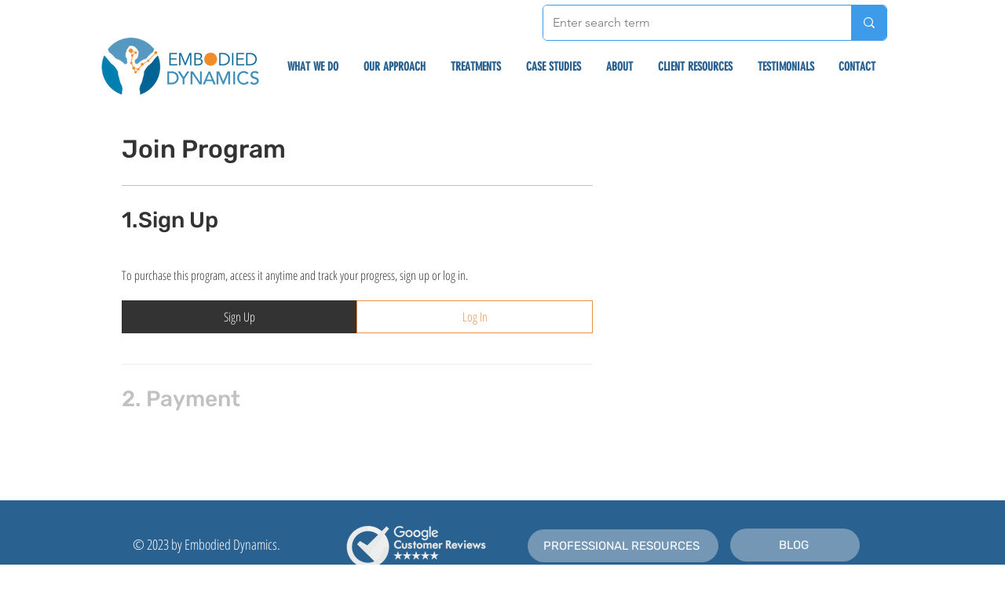

--- FILE ---
content_type: application/javascript
request_url: https://static.parastorage.com/services/challenges-web-ooi/1.2168.2903/PaymentPageViewerWidgetNoCss.bundle.min.js
body_size: 133026
content:
!function(e,t){"object"==typeof exports&&"object"==typeof module?module.exports=t(require("react"),require("react-dom"),require("lodash")):"function"==typeof define&&define.amd?define(["react","reactDOM","lodash"],t):"object"==typeof exports?exports.PaymentPageViewerWidgetNoCss=t(require("react"),require("react-dom"),require("lodash")):e.PaymentPageViewerWidgetNoCss=t(e.React,e.ReactDOM,e._)}("undefined"!=typeof self?self:this,(e,t,n)=>(()=>{var r={75870:(e,t,n)=>{"use strict";t.__esModule=!0;var r=n(60751);a(r);var o=a(n(97598)),i=a(n(43153));function a(e){return e&&e.__esModule?e:{default:e}}function s(e,t){if(!(e instanceof t))throw TypeError("Cannot call a class as a function")}function l(e,t){if(!e)throw ReferenceError("this hasn't been initialised - super() hasn't been called");return t&&("object"==typeof t||"function"==typeof t)?t:e}function u(e,t){if("function"!=typeof t&&null!==t)throw TypeError("Super expression must either be null or a function, not "+typeof t);e.prototype=Object.create(t&&t.prototype,{constructor:{value:e,enumerable:!1,writable:!0,configurable:!0}}),t&&(Object.setPrototypeOf?Object.setPrototypeOf(e,t):e.__proto__=t)}a(n(70345)),t.default=function(e,t){var n,a,c="__create-react-context-"+(0,i.default)()+"__",d=function(e){function n(){s(this,n);for(var t,r,o,i,a=arguments.length,u=Array(a),c=0;c<a;c++)u[c]=arguments[c];return t=r=l(this,e.call.apply(e,[this].concat(u))),r.emitter=(o=r.props.value,i=[],{on:function(e){i.push(e)},off:function(e){i=i.filter(function(t){return t!==e})},get:function(){return o},set:function(e,t){o=e,i.forEach(function(e){return e(o,t)})}}),l(r,t)}return u(n,e),n.prototype.getChildContext=function(){var e;return(e={})[c]=this.emitter,e},n.prototype.componentWillReceiveProps=function(e){if(this.props.value!==e.value){var n=this.props.value,r=e.value,o=void 0;(n===r?0!==n||1/n==1/r:n!=n&&r!=r)?o=0:0!=(o=("function"==typeof t?t(n,r):1073741823)|0)&&this.emitter.set(e.value,o)}},n.prototype.render=function(){return this.props.children},n}(r.Component);d.childContextTypes=((n={})[c]=o.default.object.isRequired,n);var p=function(t){function n(){var e,r;s(this,n);for(var o=arguments.length,i=Array(o),a=0;a<o;a++)i[a]=arguments[a];return e=r=l(this,t.call.apply(t,[this].concat(i))),r.state={value:r.getValue()},r.onUpdate=function(e,t){((0|r.observedBits)&t)!=0&&r.setState({value:r.getValue()})},l(r,e)}return u(n,t),n.prototype.componentWillReceiveProps=function(e){var t=e.observedBits;this.observedBits=null==t?1073741823:t},n.prototype.componentDidMount=function(){this.context[c]&&this.context[c].on(this.onUpdate);var e=this.props.observedBits;this.observedBits=null==e?1073741823:e},n.prototype.componentWillUnmount=function(){this.context[c]&&this.context[c].off(this.onUpdate)},n.prototype.getValue=function(){return this.context[c]?this.context[c].get():e},n.prototype.render=function(){var e;return(Array.isArray(e=this.props.children)?e[0]:e)(this.state.value)},n}(r.Component);return p.contextTypes=((a={})[c]=o.default.object,a),{Provider:d,Consumer:p}},e.exports=t.default},60774:(e,t,n)=>{"use strict";t.__esModule=!0;var r=i(n(60751)),o=i(n(75870));function i(e){return e&&e.__esModule?e:{default:e}}t.default=r.default.createContext||o.default,e.exports=t.default},16404:(e,t,n)=>{"use strict";n.r(t),n.d(t,{classes:()=>o,cssStates:()=>u,keyframes:()=>i,layers:()=>a,namespace:()=>r,st:()=>d,stVars:()=>s,style:()=>c,vars:()=>l});var r="oV9tESX",o={root:"sKhyXAk"},i={},a={},s={},l={},u=/*#__PURE__*/n.stc.bind(null,r),c=/*#__PURE__*/n.sts.bind(null,r),d=/*#__PURE__*/c},35380:(e,t,n)=>{"use strict";n.r(t),n.d(t,{classes:()=>o,cssStates:()=>u,keyframes:()=>i,layers:()=>a,namespace:()=>r,st:()=>d,stVars:()=>s,style:()=>c,vars:()=>l});var r="o_pS0hq",o={root:"sAfvjLu"},i={},a={},s={},l={},u=/*#__PURE__*/n.stc.bind(null,r),c=/*#__PURE__*/n.sts.bind(null,r),d=/*#__PURE__*/c},10490:(e,t,n)=>{"use strict";n.r(t),n.d(t,{classes:()=>o,cssStates:()=>u,keyframes:()=>i,layers:()=>a,namespace:()=>r,st:()=>d,stVars:()=>s,style:()=>c,vars:()=>l});var r="oFoky1q",o={root:"swp6nPG"},i={},a={},s={},l={},u=/*#__PURE__*/n.stc.bind(null,r),c=/*#__PURE__*/n.sts.bind(null,r),d=/*#__PURE__*/c},25879:(e,t,n)=>{"use strict";n.r(t),n.d(t,{classes:()=>o,cssStates:()=>u,keyframes:()=>i,layers:()=>a,namespace:()=>r,st:()=>d,stVars:()=>s,style:()=>c,vars:()=>l});var r="ooOsai9",o={root:"sl1prmc","focus-box":"sm7XoJv","focus-box-error":"s__2cSccT"},i={},a={},s={},l={},u=/*#__PURE__*/n.stc.bind(null,r),c=/*#__PURE__*/n.sts.bind(null,r),d=/*#__PURE__*/c},57280:(e,t,n)=>{"use strict";n.r(t),n.d(t,{classes:()=>o,cssStates:()=>u,keyframes:()=>i,layers:()=>a,namespace:()=>r,st:()=>d,stVars:()=>s,style:()=>c,vars:()=>l});var r="oYQ9oYX",o={root:"sD2AwEH",content:"s__59VTxx",prefix:"sK93Pky",suffix:"skNEvEe"},i={},a={},s={},l={},u=/*#__PURE__*/n.stc.bind(null,r),c=/*#__PURE__*/n.sts.bind(null,r),d=/*#__PURE__*/c},64782:(e,t,n)=>{"use strict";n.r(t),n.d(t,{classes:()=>o,cssStates:()=>u,keyframes:()=>i,layers:()=>a,namespace:()=>r,st:()=>d,stVars:()=>s,style:()=>c,vars:()=>l});var r="o__0FvfKb",o={root:"sgRvur0",nativeInput:"smQqvnB"},i={},a={},s={},l={},u=/*#__PURE__*/n.stc.bind(null,r),c=/*#__PURE__*/n.sts.bind(null,r),d=/*#__PURE__*/c},64294:(e,t,n)=>{"use strict";n.r(t),n.d(t,{classes:()=>o,cssStates:()=>u,keyframes:()=>i,layers:()=>a,namespace:()=>r,st:()=>d,stVars:()=>s,style:()=>c,vars:()=>l});var r="ogiNLFf",o={root:"sru6kcp",popoverAnimation:"s__9BslX4","popoverAnimation-enter":"s__2usmc0","popoverAnimation-enter-active":"skRpC7d","popoverAnimation-exit":"s_kJaPm","popoverAnimation-exit-active":"sFMRDk7",popoverContent:"shCLoqx",arrow:"sf3YleP",popover:"sLUWsO8",withArrow:"s__47VbLu",popoverElement:"sl5_t9P"},i={},a={},s={contentBackgroundColor:"white",contentBorderWidth:"1px",contentBorderStyle:"solid",contentBorderColor:"black",contentBorderRadius:"initial",contentPadding:"initial",contentArrowSize:"5px"},l={},u=/*#__PURE__*/n.stc.bind(null,r),c=/*#__PURE__*/n.sts.bind(null,r),d=/*#__PURE__*/c},49666:(e,t,n)=>{"use strict";n.r(t),n.d(t,{classes:()=>o,cssStates:()=>u,keyframes:()=>i,layers:()=>a,namespace:()=>r,st:()=>d,stVars:()=>s,style:()=>c,vars:()=>l});var r="oo0_GP8",o={root:"sgcwkXa"},i={},a={},s={},l={},u=/*#__PURE__*/n.stc.bind(null,r),c=/*#__PURE__*/n.sts.bind(null,r),d=/*#__PURE__*/c},58037:(e,t)=>{"use strict";Object.defineProperty(t,"__esModule",{value:!0}),t.CaptchaApplicationErrorCode=void 0,function(e){e.CaptchaRequired="CAPTCHA_REQUIRED",e.CaptchaAssessmentFailed="CAPTCHA_ASSESSMENT_FAILED"}(t.CaptchaApplicationErrorCode||(t.CaptchaApplicationErrorCode={}))},92752:(e,t)=>{"use strict";Object.defineProperty(t,"__esModule",{value:!0}),t.ValidationOrderErrorCode=void 0,function(e){e.Expired="ORDER_EXPIRED",e.AlreadyApproved="CHARGE_ALREADY_APPROVED"}(t.ValidationOrderErrorCode||(t.ValidationOrderErrorCode={}))},74230:(e,t,n)=>{"use strict";let r;Object.defineProperty(t,"__esModule",{value:!0}),t.getModuleRegistry=void 0;let o=n(57489),i=n(50988);class a{constructor(){this.cleanAll()}cleanAll(){this.registeredComponents={},this.registeredMethods=new Map,this.eventListeners={},this.modules={}}registerModule(e,t,n=[]){if(this.modules[e])throw Error(`A module with id "${e}" is already registered`);this.modules[e]=new t(...n)}getModule(e){return this.modules[e]}getAllModules(){return Object.keys(this.modules).map(e=>this.modules[e])}registerComponent(e,t){this.registeredComponents[e]=t}component(e){let t=this.registeredComponents[e];if(!t){this.notifyListeners("reactModuleContainer.error",new i.UnregisteredComponentUsedError(e));return}return t()}addListener(e,t){let n=`eventListener_${(0,o.generateGUID)()}`;return this.eventListeners[e]=this.eventListeners[e]||{},this.eventListeners[e][n]=t,{remove:()=>{this.eventListeners[e]&&delete this.eventListeners[e][n]}}}notifyListeners(e,...t){let n=this.eventListeners[e];n&&Object.values(n).forEach(n=>(function(e,t,n){try{t(...n)}catch(t){r.notifyListeners("reactModuleContainer.error",new i.ListenerCallbackError(e,t))}})(e,n,t))}registerMethod(e,t){this.registeredMethods.set(e,t)}invoke(e,...t){let n=this.registeredMethods.get(e);if(!n){this.notifyListeners("reactModuleContainer.error",new i.UnregisteredMethodInvokedError(e));return}return n()(...t)}}t.getModuleRegistry=()=>(r||("undefined"!=typeof window?(window.ModuleRegistry=window.ModuleRegistry||new a,r=window.ModuleRegistry):r=new a),r)},45877:(e,t,n)=>{"use strict";Object.defineProperty(t,"__esModule",{value:!0}),t.ReactLazyComponent=void 0;let r=n(55823).__importStar(n(60751)),o=n(74230),i=n(50988),a=n(74373);class s extends r.Component{constructor(e,t){super(e,t),this.manifest=t,this.state={component:null},this.manifest=t}componentWillMount(){(0,o.getModuleRegistry)().notifyListeners("reactModuleContainer.componentStartLoading",this.manifest.component);let e=this.manifest.prepare?()=>this.manifest.prepare():()=>void 0,t=(0,a.filesAppender)(this.manifest.files,this.manifest.crossorigin).then(e),n=this.manifest.resolve?this.manifest.resolve():Promise.resolve({});this.resourceLoader=Promise.all([n,t]).then(([e])=>{this.resolvedData=e,(0,o.getModuleRegistry)().notifyListeners("reactModuleContainer.componentReady",this.manifest.component)}).catch(e=>{(0,o.getModuleRegistry)().notifyListeners("reactModuleContainer.error",new i.LazyComponentLoadingError(this.manifest.component,e))})}componentDidMount(){this.resourceLoader.then(()=>{let e=(0,o.getModuleRegistry)().component(this.manifest.component);this.setState({component:e})})}componentWillUnmount(){!1!==this.manifest.unloadStylesOnDestroy&&(0,a.unloadStyles)(document,this.manifest.files),(0,o.getModuleRegistry)().notifyListeners("reactModuleContainer.componentWillUnmount",this.manifest.component)}render(){let e=this.state.component;return e?r.createElement(e,Object.assign({},this.props,this.resolvedData)):null}}t.ReactLazyComponent=s},50988:(e,t)=>{"use strict";Object.defineProperty(t,"__esModule",{value:!0}),t.FileAppenderLoadError=t.LazyComponentLoadingError=t.ListenerCallbackError=t.UnregisteredComponentUsedError=t.UnregisteredMethodInvokedError=t.ReactModuleContainerError=void 0;class n extends Error{constructor(e){super(e),this.name=this.constructor.name,"function"==typeof Error.captureStackTrace?Error.captureStackTrace(this,this.constructor):this.stack=Error(e).stack}}t.ReactModuleContainerError=n,t.UnregisteredMethodInvokedError=class extends n{constructor(e){super(`ModuleRegistry.invoke ${e} used but not yet registered`),this.name="UnregisteredMethodInvokedError"}},t.UnregisteredComponentUsedError=class extends n{constructor(e){super(`ModuleRegistry.component ${e} used but not yet registered`),this.name="UnregisteredComponentUsedError"}},t.ListenerCallbackError=class extends n{constructor(e,t){super(`Error in listener callback of module registry method: ${e}`),this.name="ListenerCallbackError",this.stack+=t.stack,this.originalError=t}},t.LazyComponentLoadingError=class extends n{constructor(e,t){super(`Error loading moduleRegistry lazy component ${e}`),this.name="LazyComponentLoadingError",this.stack+=t.stack,this.originalError=t}},t.FileAppenderLoadError=class extends n{constructor(e){super(`FilesAppender failed to load file ${e}`),this.name="FileAppenderLoadError"}}},72217:(e,t,n)=>{"use strict";Object.defineProperty(t,"__esModule",{value:!0}),t.mbMinified=void 0;let r=n(55869);t.mbMinified=e=>e||(0,r.hasDebugParam)()?"":".min"},74373:(e,t,n)=>{"use strict";Object.defineProperty(t,"__esModule",{value:!0}),t.unloadStyles=t.filesAppender=t.tagAppender=t.createScriptElement=t.createLinkElement=void 0;let r=n(74230),o=n(50988);function i(e){return e.replace(/^.*:\/\//,"//")}function a(e){let t=document.createElement("link");return t.setAttribute("rel","stylesheet"),t.setAttribute("type","text/css"),t.setAttribute("href",e),t}function s(e,t){let n=document.createElement("script");return n.setAttribute("type","text/javascript"),n.setAttribute("src",e),t&&n.setAttribute("crossorigin","anonymous"),n}function l(e,t,n){let l=document.styleSheets;return new Promise((u,c)=>{if(window.requirejs&&"js"===t){window.requirejs([e],u,c);return}let d="css"===t?a(e):s(e,n),p=!1;if(document.getElementsByTagName("head")[0].appendChild(d),d.onerror=function(){d.onerror=d.onload=d.onreadystatechange=null,(0,r.getModuleRegistry)().notifyListeners("reactModuleContainer.error",new o.FileAppenderLoadError(e)),c(Error(`Could not load URL ${e}`))},d.onload=d.onreadystatechange=function(){p||this.readyState&&"loaded"!==this.readyState&&"complete"!==this.readyState||(p=!0,d.onerror=d.onload=d.onreadystatechange=null,u())},"css"===t&&navigator.userAgent.match(" Safari/")&&!navigator.userAgent.match(" Chrom")&&navigator.userAgent.match(" Version/5.")){let t=20,n=setInterval(()=>{for(let t=0;t<l.length;t++)if(i(`${l[t].href}`)===i(e)){clearInterval(n),d.onload();return}0==--t&&(clearInterval(n),d.onerror())},50)}})}function u(e,t){return l(e,e.split(".").pop(),t)}function c(e,t=!1){return t?Promise.resolve():Promise.reject(e)}function d(e,t){if("object"==typeof e){let{optional:n,url:r}=e;return u(r,t).catch(e=>c(e,n))}return u(e,t).catch(e=>c(e))}t.createLinkElement=a,t.createScriptElement=s,t.tagAppender=l,t.filesAppender=function(e,t){return Promise.all(e.map(e=>Array.isArray(e)?e.reduce((e,n)=>e.then(()=>d(n,t)),Promise.resolve()):d(e,t)))};let p=e=>[...e.querySelectorAll("link")].filter(e=>"stylesheet"===e.rel&&e.href).reduceRight((e,t)=>Object.assign(Object.assign({},e),{[i(t.href)]:t}),{}),f=e=>"object"==typeof e?e.url:e,h=e=>[].concat(...e).map(f).filter(e=>e.endsWith(".css")).map(i);t.unloadStyles=function(e,t){let n=p(e);h(t).forEach(e=>{let t=n[e];t&&t.parentNode.removeChild(t)})}},90246:(e,t,n)=>{"use strict";Object.defineProperty(t,"__esModule",{value:!0}),t.isValidationError=t.getAppErrorCode=t.isCaptchaError=t.isAppError=void 0;let r=n(58037),o=n(92752);t.isAppError=e=>{let n=(0,t.getAppErrorCode)(e);return!!n&&[...Object.values(o.ValidationOrderErrorCode),...Object.values(r.CaptchaApplicationErrorCode)].includes(n)},t.isCaptchaError=e=>(0,t.isAppError)(e)&&Object.values(r.CaptchaApplicationErrorCode).includes((0,t.getAppErrorCode)(e)),t.getAppErrorCode=e=>{var t,n,r,o,i;return null!==(i=null===(o=null===(r=null===(n=null===(t=null==e?void 0:e.response)||void 0===t?void 0:t.data)||void 0===n?void 0:n.details)||void 0===r?void 0:r.applicationError)||void 0===o?void 0:o.code)&&void 0!==i?i:null},t.isValidationError=e=>{var t,n,r;return!!(null===(r=null===(n=null===(t=null==e?void 0:e.response)||void 0===t?void 0:t.data)||void 0===n?void 0:n.details)||void 0===r?void 0:r.validationError)}},57489:(e,t)=>{"use strict";Object.defineProperty(t,"__esModule",{value:!0}),t.generateGUID=void 0,t.generateGUID=()=>"xxxxxxxx-xxxx-4xxx-yxxx-xxxxxxxxxxxx".replace(/[xy]/g,function(e){let t=16*Math.random()|0;return("x"===e?t:3&t|8).toString(16)})},2976:(e,t)=>{"use strict";Object.defineProperty(t,"__esModule",{value:!0}),t.validateGUID=void 0;let n=/^[0-9a-f]{8}-[0-9a-f]{4}-[1-5][0-9a-f]{3}-[89ab][0-9a-f]{3}-[0-9a-f]{12}$/i;t.validateGUID=e=>"string"==typeof e&&n.test(e)},55869:(e,t,n)=>{"use strict";Object.defineProperty(t,"__esModule",{value:!0}),t.getVersionOverrideFromQueryParams=t.hasDebugParam=void 0;let r=n(5084),o=()=>{var e;return"undefined"!=typeof URLSearchParams?new URLSearchParams(null===(e=null===r.win||void 0===r.win?void 0:r.win.location)||void 0===e?void 0:e.search):null};t.hasDebugParam=()=>{var e;return!!(null===(e=o())||void 0===e?void 0:e.has("debug"))},t.getVersionOverrideFromQueryParams=e=>{var t;return null===(t=o())||void 0===t?void 0:t.get(`${e}-override`)}},5084:(e,t)=>{"use strict";Object.defineProperty(t,"__esModule",{value:!0}),t.win=void 0,t.win="undefined"!=typeof window?window:void 0},47142:(e,t,n)=>{"use strict";Object.defineProperty(t,"__esModule",{value:!0}),t.BaseService=void 0;let r=n(56643);t.BaseService=class{constructor(e={}){this.headers={};let{baseURL:t,appInstance:n,additionalHeaders:o,enableRetry:i=!0,revalidateAppInstance:a}=e;this.enableRetry=i,this.httpService=new r.HttpService({baseURL:t,appInstance:n,additionalHeaders:o,revalidateAppInstance:a})}setAppInstance(e){return this.httpService.setAppInstance(e)}setRevalidateAppInstance(e){return this.httpService.setRevalidateAppInstance(e)}setBaseURL(e){this.httpService.setBaseURL(e)}setHeaders(e){this.headers=e}request(e){return this.httpService.request(Object.assign(Object.assign({},e),{retryConfig:Object.assign(Object.assign({},e.retryConfig),!this.enableRetry&&{shouldRetry:()=>!1}),headers:this.headers}))}}},40419:(e,t,n)=>{"use strict";Object.defineProperty(t,"__esModule",{value:!0}),t.WidgetService=void 0;let r=n(59441),o=n(47142);class i extends o.BaseService{fetchWidgetSettings(e){return this.request({url:(0,r.widgetSettingsApiUrl)({msid:null==e?void 0:e.msid}),method:"get"})}}t.WidgetService=i},56643:(e,t,n)=>{"use strict";Object.defineProperty(t,"__esModule",{value:!0}),t.HttpService=void 0;let r=n(55823),o=n(32608),i=n(196),a=e=>e.data;t.HttpService=class{constructor(e){this.revalidateAndRetry=e=>r.__awaiter(this,void 0,void 0,function*(){let t=this.appInstance;this.appInstance=null;let n=e.config.retryConfig;if(n&&n.revalidateAttempt>=n.maxRevalidate)return console.warn("Max retries with revalidation reached"),Promise.reject(e);if(!this.revalidateAppInstance)return console.warn('"revalidateAppInstance" wasn\'t provided'),Promise.reject(e);try{this.appInstance=yield this.revalidateAppInstance()}catch(e){console.warn("Error while revalidating session:",e)}if(this.appInstance&&this.appInstance!==t){n&&n.revalidateAttempt++;let t=e.config.headers||{},{authorization:o}=t,i=r.__rest(t,["authorization"]);return this.httpClient.request(Object.assign(Object.assign({},e.config),{headers:i}))}return Promise.reject(e)}),this.retry=e=>r.__awaiter(this,void 0,void 0,function*(){let{retryConfig:t}=e.config;if(t.retryAttempt>=t.maxRetry)return console.warn("Max retries reached"),Promise.reject(e);let n=(0,i.isNetworkError)(e);return yield(0,i.backoffDelay)(e.config,n),t.retryAttempt++,this.httpClient.request(e.config)}),this.onError=e=>r.__awaiter(this,void 0,void 0,function*(){var t;return o.HttpClient.isCancel(e)?Promise.reject(e):(0,i.shouldRevalidateInstance)(e)?this.revalidateAndRetry(e):((null===(t=e.config.retryConfig)||void 0===t?void 0:t.shouldRetry)||i.shouldRetryRequest)(e)?this.retry(e):Promise.reject(e)});let{baseURL:t="",appInstance:n,revalidateAppInstance:a,additionalHeaders:s}=e||{};this.httpClient=new o.HttpClient({getAppToken:()=>this.appInstance}),this.httpClient.client.interceptors.response.use(null,this.onError),this.baseURL=t,this.appInstance=n,this.additionalHeaders=s,this.revalidateAppInstance=a}setBaseURL(e){this.baseURL=e}setAppInstance(e){this.appInstance=e}setRevalidateAppInstance(e){this.revalidateAppInstance=e}request(e){return this.httpClient.request(Object.assign(Object.assign({baseURL:this.baseURL},e),{headers:Object.assign(Object.assign({},this.additionalHeaders||{}),e.headers||{}),withCredentials:""!==this.baseURL,retryConfig:Object.assign(Object.assign({},i.RETRY_CONFIG_DEFAULT),e.retryConfig||{})})).then(a)}}},196:(e,t,n)=>{"use strict";Object.defineProperty(t,"__esModule",{value:!0}),t.shouldRetryRequest=t.shouldRevalidateInstance=t.backoffDelay=t.isRetryableError=t.isNetworkError=t.isIdempotentMethod=t.RETRY_CONFIG_DEFAULT=void 0;let r=n(90246),o=[401,403],i=[[429,429],[500,599]],a=["get","head","options","put","delete"],s=["ECONNABORTED","ETIMEDOUT","ECONNRESET","EADDRINUSE","ESOCKETTIMEDOUT","ECONNREFUSED","EPIPE","EHOSTUNREACH","EAI_AGAIN"];t.RETRY_CONFIG_DEFAULT={maxRetry:2,maxRevalidate:1,retryAttempt:0,revalidateAttempt:0,delay:100},t.isIdempotentMethod=e=>e&&a.includes(e),t.isNetworkError=e=>!e.response&&("Network Error"===e.message||!!e.code&&s.includes(e.code)),t.isRetryableError=e=>{var n;if((0,t.isNetworkError)(e))return!0;let r=null===(n=e.response)||void 0===n?void 0:n.status;return!!r&&i.some(([e,t])=>r>=e&&r<=t)},t.backoffDelay=(e,t=!1)=>{let n=e.retryConfig.delay;return t&&(n=(Math.pow(2,e.retryConfig.retryAttempt)-1)/2*1e3),n+=.2*n*Math.random(),new Promise(e=>{setTimeout(e,n)})},t.shouldRevalidateInstance=e=>!!(null==e?void 0:e.response)&&"number"==typeof e.response.status&&o.includes(e.response.status)&&!(0,r.isCaptchaError)(e),t.shouldRetryRequest=e=>(0,t.isIdempotentMethod)(e.config.method)&&(0,t.isRetryableError)(e)},59441:(e,t,n)=>{"use strict";Object.defineProperty(t,"__esModule",{value:!0}),t.fetchMultilingualLanguagesUrl=t.fetchAddressV2Url=t.fetchLanguagesMetadataApiUrl=t.fetchStatesMetadataApiUrl=t.fetchCountriesMetadataApiUrl=t.payPalContactPaymentDetailsUrl=t.updatePayPalOrderUrl=t.createPayPalOrderUrl=t.googlePayStartPaymentUrl=t.applePayValidateMerchantUrl=t.expressPaymentMethodsUrl=t.paymentMethodsBannerSettingsApiUrl=t.expressCheckoutWidgetSettingsApiUrl=t.widgetSettingsApiUrl=t.paymentMethodsBuyNowPayLaterApiUrl=t.paymentMethodsOrderApiUrl=t.paymentMethodsAccountApiUrl=t.paymentMethodsApiUrl=t.paymentMethodOrderApiUrl=t.paymentMethodAccountApiUrl=t.accountUrl=t.chargeUrl=t.orderChargesUrl=t.chargesUrl=t.createContactAndUpdateOrderUrl=t.buyerInfoUrl=t.ordersUrl=t.subscriptionUrl=t.mandatoryFieldsProviderUrl=t.mandatoryFieldsUrl=t.resolveCountryUrl=t.orderUrl=t.agreementIdByOrderIdUrl=t.orderSetupUrl=t.tokenForSavedCard=t.tokenizeCardUrl=t.creditCardUrl=t.creditCardsUrl=t.publicCreditCardPrimaryUrl=t.publicCreditCardUrl=t.publicCreditCardsUrl=t.paymentDetailsUrl=t.pciOrigin=t.oldPciOrigin=void 0;let r=n(2976),o="/_api/payment-services-web/v2",i="/_api/payment-services-web/payments/v2",a="/_api/cashier-metadata/v2",s="/_api/payment-gateway-web",l="/_serverless/payments-checkout-server";t.oldPciOrigin="https://cashier.wix.com",t.pciOrigin="https://cashier-pci.wixapps.net",t.paymentDetailsUrl=()=>`${i}/payment-details`,t.publicCreditCardsUrl=()=>`${o}/credit-cards`,t.publicCreditCardUrl=e=>`${o}/credit-cards/${e}`,t.publicCreditCardPrimaryUrl=e=>`${o}/credit-cards/${e}/primary`,t.creditCardsUrl=()=>`${s}/v2/credit-cards`,t.creditCardUrl=e=>`${s}/v2/credit-cards/${e}`,t.tokenizeCardUrl=()=>`${s}/tokenize/v2/tokens`,t.tokenForSavedCard=e=>`${s}/v2/credit-cards/${e}/tokens`,t.orderSetupUrl=()=>`${i}/orders/setup`,t.agreementIdByOrderIdUrl=e=>`${i}/orders/${e}/agreement`,t.orderUrl=e=>`${i}/orders/${e}`,t.resolveCountryUrl=()=>"/_api/payment-services-web/buyer/country",t.mandatoryFieldsUrl=e=>`${i}/orders/${e}/mandatory-fields`,t.mandatoryFieldsProviderUrl=()=>`${i}/mandatory-fields`,t.subscriptionUrl=e=>`${i}/orders/${e}/subscription`,t.ordersUrl=()=>`${i}/orders`,t.buyerInfoUrl=e=>`${i}/orders/${e}/buyer-info`,t.createContactAndUpdateOrderUrl=()=>"/_api/payment-notifier-web/pay-app/v1/buyer-info",t.chargesUrl=e=>`${i}/accounts/${e}/charges`,t.orderChargesUrl=e=>`${i}/orders/${e}/charges`,t.chargeUrl=e=>`${i}/charges/${e}`,t.accountUrl=e=>`${l}/account/${e}`,t.paymentMethodAccountApiUrl=(e,t)=>`${i}/accounts/${e}/payment-methods/${t}`,t.paymentMethodOrderApiUrl=(e,t)=>`${i}/orders/${e}/payment-methods/${t}`,t.paymentMethodsApiUrl=()=>`${i}/payment-methods`,t.paymentMethodsAccountApiUrl=e=>`${i}/accounts/${e}/payment-methods`,t.paymentMethodsOrderApiUrl=e=>`${i}/orders/${e}/payment-methods`,t.paymentMethodsBuyNowPayLaterApiUrl=e=>`${i}/accounts/${e}/bnpl/payment-methods`,t.widgetSettingsApiUrl=e=>`${l}/widget-settings`+((0,r.validateGUID)(null==e?void 0:e.msid)?`?msid=${e.msid}`:""),t.expressCheckoutWidgetSettingsApiUrl=()=>`${l}/express-checkout-widget-settings`,t.paymentMethodsBannerSettingsApiUrl=()=>`${l}/payment-methods-banner-settings`,t.expressPaymentMethodsUrl=e=>`${i}/accounts/${e}/express-payment-methods`,t.applePayValidateMerchantUrl=e=>`${i}/accounts/${e}/apple-pay-validate-merchant`,t.googlePayStartPaymentUrl=()=>`${i}/accounts/google-pay-start-payment`,t.createPayPalOrderUrl=e=>`${i}/accounts/${e}/paypal-checkout`,t.updatePayPalOrderUrl=(e,t)=>`${i}/accounts/${e}/paypal-checkout/${t}`,t.payPalContactPaymentDetailsUrl=(e,t)=>`${i}/accounts/${e}/paypal-checkout/${t}/payment-details`,t.fetchCountriesMetadataApiUrl=()=>`${a}/locales/countries`,t.fetchStatesMetadataApiUrl=()=>`${a}/locales/states`,t.fetchLanguagesMetadataApiUrl=()=>`${a}/locales/languages`,t.fetchAddressV2Url=()=>`${a}/address`,t.fetchMultilingualLanguagesUrl=()=>`${l}/multilingual-languages`},65749:(e,t)=>{"use strict";Object.defineProperty(t,"__esModule",{value:!0}),t.MAX_NGINX_URL_LENGTH=t.ORIGINAL_PROTOCOL_HEADER=t.ORIGINAL_HOST_HEADER=t.ORIGINAL_URL_HEADER=t.SSR_PROTOCOL=t.SSR_HOST=t.NO_SCENARIO_FOUND=void 0,t.NO_SCENARIO_FOUND="NO_SCENARIO_FOUND",t.SSR_HOST="www.wix.com",t.SSR_PROTOCOL="http",t.ORIGINAL_URL_HEADER="x-wix-metro-original-url",t.ORIGINAL_HOST_HEADER="x-wix-metro-original-host",t.ORIGINAL_PROTOCOL_HEADER="x-wix-metro-original-protocol",t.MAX_NGINX_URL_LENGTH=2e3},55684:(e,t,n)=>{"use strict";var r=n(23184);Object.defineProperty(t,"__esModule",{value:!0}),t.isProduction=t.isNode=t.isWebWorker=t.isBrowser=void 0,t.isBrowser=function(){return"undefined"!=typeof window},t.isWebWorker=function(){var e;return"object"==typeof self&&(null===(e=null==self?void 0:self.constructor)||void 0===e?void 0:e.name)==="DedicatedWorkerGlobalScope"},t.isNode=function(){var e;return void 0!==r&&(null===(e=null==r?void 0:r.versions)||void 0===e?void 0:e.node)!=null},t.isProduction=function(){return!0}},82898:(e,t,n)=>{"use strict";Object.defineProperty(t,"__esModule",{value:!0}),t.createHttpError=t.HttpError=t.axiosErrorFields=void 0;let r=n(53090);t.axiosErrorFields=["code","config","request","response","toJSON","__CANCEL__"];class o extends Error{constructor(e){var n;super(e.message),this.isWixHttpError=!0,Object.setPrototypeOf(this,o.prototype),t.axiosErrorFields.forEach(t=>{this[t]=e[t]}),(null===(n=this.response)||void 0===n?void 0:n.headers)&&(this.response.requestId=(0,r.requestIdOrEmptyString)(this.response))}get requestId(){return(0,r.requestIdOrEmptyString)(this.response)}}t.HttpError=o,t.createHttpError=function(...e){return new o(...e)}},53090:(e,t,n)=>{"use strict";Object.defineProperty(t,"__esModule",{value:!0}),t.isWixDomain=t.composeHeaders=t.requestIdOrEmptyString=void 0;let r=n(55823),o=n(98963),i=n(47417),a=r.__importDefault(n(82702));function s(e){if(!(0,i.isAbsoluteUrl)(e))return!0;let t=`.${(0,i.extractHost)(e)}`;return!!a.default.find(e=>t.endsWith(`.${e}`))}t.requestIdOrEmptyString=function(e){var t;return(null===(t=null==e?void 0:e.headers)||void 0===t?void 0:t["x-wix-request-id"])||""},t.composeHeaders=({url:e,disableWixHeaders:t,includeWixHeaders:n,wixHeadersOpts:r})=>n||!t&&s(e)?(0,o.createHeaders)(r):{},t.isWixDomain=s},89124:(e,t,n)=>{"use strict";Object.defineProperty(t,"__esModule",{value:!0}),t.createHttpClient=t.HttpClient=void 0;let r=n(55823),o=r.__importDefault(n(26899)),i=r.__importDefault(n(2274)),a=n(65749),s=n(55684),l=n(82898),u=n(53090),c=n(63998),d=n(47417);class p{constructor(e={}){this.opts=e,this.opts=function(e){let t=e.adapter;return!t&&(t=i.default,(0,s.isNode)()&&(t=require("axios/lib/adapters/http"))),Object.assign({adapter:t,isSSR:!1},e)}(this.opts),this.client=o.default.create(this.opts),this.flags={sanitizerPocEnabled:function(){var e;try{return(0,s.isBrowser)()&&"true"===new URLSearchParams((null===(e=null==window?void 0:window.location)||void 0===e?void 0:e.hash)||"").get("sanitizerPOC")}catch(e){return!1}}()}}static isHttpError(e){return!!(null==e?void 0:e.isWixHttpError)}setErrorHandler(e){this.opts.errorHandler=e}async request(e,t){var n,r;let o=(0,d.resolveHost)(this.opts),i={protocol:(0,d.resolveProtocol)(this.opts),host:o},s="function"==typeof e?e({isSSR:this.opts.isSSR,host:o}):e,l=(null==t?void 0:t.signedInstance)||await (null===(r=(n=this.opts).getAppToken)||void 0===r?void 0:r.call(n))||"",u=this.getHeaders(s,l,i),p=(0,c.buildOptions)({requestOptions:s,urlObject:i,headers:u,globalConfig:(0,d.getGlobalConfig)()});this.opts.isSSR&&(p.baseURL=this.opts.baseURL?this.opts.baseURL:`${a.SSR_PROTOCOL}://${a.SSR_HOST}`);try{let e=await this.client.request(p).catch(e=>this.maybeFallbackRequest(e,s,i,l));return this.transformResponse(e,s)}catch(e){this.handleRequestError(e,p)}}async get(e,t){let n=Object.assign(Object.assign({},t),{url:e,method:"GET"});return this.request(n)}async delete(e,t){let n=Object.assign(Object.assign({},t),{url:e,method:"DELETE"});return this.request(n)}async head(e,t){let n=Object.assign(Object.assign({},t),{url:e,method:"HEAD"});return this.request(n)}async options(e,t){let n=Object.assign(Object.assign({},t),{url:e,method:"OPTIONS"});return this.request(n)}async post(e,t,n){let r=Object.assign(Object.assign({},n),{url:e,data:t,method:"POST"});return this.request(r)}async put(e,t,n){let r=Object.assign(Object.assign({},n),{url:e,data:t,method:"PUT"});return this.request(r)}async patch(e,t,n){let r=Object.assign(Object.assign({},n),{url:e,data:t,method:"PATCH"});return this.request(r)}get CancelToken(){return o.default.CancelToken}get isCancel(){return o.default.isCancel}getHeaders(e,t,n){if("function"==typeof this.opts.createHeaders)return this.getCustomHeaders(e,t,n);let r={signedInstance:t,artifactId:this.opts.artifactId,csrf:!1,multilingualOptions:this.opts.multilingualOptions};return(0,c.buildAllHeaders)(e,r,(0,d.getGlobalConfig)(),n)}getCustomHeaders(e,t,n){let{url:r,headers:o}=e,i=t&&(0,u.isWixDomain)(r)?{authorization:t}:{},a=this.opts.createHeaders();return Object.assign(Object.assign(Object.assign(Object.assign({},(0,c.getUrlHeaders)((0,d.getGlobalConfig)(),e,n)),a),i),o)}handleRequestError(e,t){let n=(0,l.createHttpError)(e);throw(0,d.silent)(()=>{var e;return null===(e=t.onError)||void 0===e?void 0:e.call(t,n)}),(0,d.silent)(()=>{var e;return null===(e=this.opts.errorHandler)||void 0===e?void 0:e.handleError(n,{requestOptions:t})}),n}maybeFallbackRequest(e,t,n,r){var o,i,s;if((0,d.isHttpMockServerEnabled)()&&(0,d.shouldAllowUnmocked)()&&(null===(o=e.response)||void 0===o?void 0:o.status)===404&&(null===(s=null===(i=e.response)||void 0===i?void 0:i.data)||void 0===s?void 0:s.msg)===a.NO_SCENARIO_FOUND){let e=this.getHeaders(t,r,n),o=(0,c.buildOptions)({requestOptions:t,urlObject:n,headers:e});return this.client.request(o)}throw e}transformResponse(e,t){let n=(0,u.requestIdOrEmptyString)(e),r=function(e,t,n){let r=function(e,t){try{if(t.sanitizerPocEnabled){let t=performance.now(),n=new Sanitizer;if(e.headers["content-type"].includes("application/json")){console.log("[+] JSON Response detected, sanitizing data");let r=function(e){try{return Object.keys(e).forEach(t=>{"string"==typeof e[t]?e[t]=n.sanitizeFor("span",e[t]).innerHTML:"object"==typeof e[t]&&(e[t]=r(e[t]))}),e}catch(e){console.log(e)}},o=performance.now();return console.log(`Time taken: ${o-t} milliseconds.`),r(e.data)}}}catch(e){console.log("[+] Sanitizer API not supported: %o",e)}return e.data}(e,n);if(t._pickResponseBody&&(r=(0,d.extractProp)(e.data,t._pickResponseBody)),t._logs){let n=(0,d.extractProp)(e.data,t._logs);(null==n?void 0:n.length)&&n.map(e=>console.log(...e))}return r}(e,t,this.flags);return Object.assign(Object.assign({},e),{data:r,requestId:n})}}t.HttpClient=p,p.CancelToken=o.default.CancelToken,p.isCancel=o.default.isCancel,t.createHttpClient=function(...e){return new p(...e)}},32608:(e,t,n)=>{"use strict";Object.defineProperty(t,"__esModule",{value:!0}),t.HttpClient=t.createHttpClient=t.HttpError=t.createHttpError=t.ORIGINAL_URL_HEADER=t.ORIGINAL_PROTOCOL_HEADER=t.ORIGINAL_HOST_HEADER=void 0;let r=n(55823);var o=n(65749);Object.defineProperty(t,"ORIGINAL_HOST_HEADER",{enumerable:!0,get:function(){return o.ORIGINAL_HOST_HEADER}}),Object.defineProperty(t,"ORIGINAL_PROTOCOL_HEADER",{enumerable:!0,get:function(){return o.ORIGINAL_PROTOCOL_HEADER}}),Object.defineProperty(t,"ORIGINAL_URL_HEADER",{enumerable:!0,get:function(){return o.ORIGINAL_URL_HEADER}});var i=n(82898);Object.defineProperty(t,"createHttpError",{enumerable:!0,get:function(){return i.createHttpError}}),Object.defineProperty(t,"HttpError",{enumerable:!0,get:function(){return i.HttpError}});var a=n(89124);Object.defineProperty(t,"createHttpClient",{enumerable:!0,get:function(){return a.createHttpClient}}),Object.defineProperty(t,"HttpClient",{enumerable:!0,get:function(){return a.HttpClient}}),r.__exportStar(n(37829),t)},63998:(e,t,n)=>{"use strict";Object.defineProperty(t,"__esModule",{value:!0}),t.getUrlHeaders=t.buildAllHeaders=t.buildOptions=void 0;let r=n(65749),o=n(53090),i=n(47417);function a(e){if("GET"!==e.method)return!1;let{url:t,params:n}=e;return`${t}${n}`.length<r.MAX_NGINX_URL_LENGTH}t.buildOptions=({requestOptions:e,urlObject:t,headers:n,globalConfig:r={httpMockServer:{enabled:!1}}})=>{let{url:o,method:s,params:l,fallback:u}=e;if(l){if("object"!=typeof l)throw Error("Search params must be an object");if((null==u?void 0:u.length)&&"GET"===s&&!a(e)){let t=function(e){for(let t of e)if("GET"!==t.method||a(t))return t}(u);t&&(e=Object.assign(Object.assign({},e),t),"POST"===t.method&&(e.params=void 0))}}let c=function(e,t){if(t.httpMockServer.enabled){let n=new URL(t.httpMockServer.mockServerUrl);return{url:(0,i.changeHost)(e,n.host)}}return{}}(o,r);return Object.assign(Object.assign(Object.assign({},e),c),{headers:n})},t.buildAllHeaders=(e,n,r={httpMockServer:{enabled:!1}},i)=>{let{url:a,disableWixHeaders:s,headers:l,includeWixHeaders:u}=e,c=(0,o.composeHeaders)({url:a,disableWixHeaders:s,includeWixHeaders:u,wixHeadersOpts:n}),d=(0,t.getUrlHeaders)(r,e,i);return Object.assign(Object.assign(Object.assign({},c),function(e){return Object.keys(e=e||{}).reduce((t,n)=>Object.assign(Object.assign({},t),{[n.toLowerCase()]:e[n]}),{})}(l)),d)},t.getUrlHeaders=(e,t,n)=>{let{url:o,params:a}=t,{host:s,protocol:l}=n;return e.httpMockServer.enabled?{[r.ORIGINAL_URL_HEADER]:function(e,t){let{pathname:n,searchParams:r}=new URL(e,"http://unused.com");if(t=t||r){let e=(0,i.toSearchQueryParams)(t)||t.toString(),r=e?`?${e}`:"";return`${n}${r}`}return n}(o,a),[r.ORIGINAL_HOST_HEADER]:(0,i.isAbsoluteUrl)(o)?(0,i.extractHost)(o):s,[r.ORIGINAL_PROTOCOL_HEADER]:(0,i.isAbsoluteUrl)(o)?(0,i.extractProtocol)(o):l}:{}}},37829:(e,t)=>{"use strict";Object.defineProperty(t,"__esModule",{value:!0})},47417:(e,t,n)=>{"use strict";var r=n(23184);Object.defineProperty(t,"__esModule",{value:!0}),t.toSearchQueryParams=t.shouldAllowUnmocked=t.isHttpMockServerEnabled=t.getGlobalConfig=t.changeHost=t.extractHost=t.extractProtocol=t.resolveProtocol=t.resolveHost=t.extractProp=t.silent=t.isAbsoluteUrl=void 0;let o=n(65749),i=n(55684);async function a(e){try{await e()}catch(e){}}function s(e){try{return new URL(e).protocol}catch(t){return u(e).protocol}}function l(e){let t;try{t=new URL(e)}catch(n){t=new URL(`http:${e}`)}try{return t.host}catch(t){return u(e).host}}function u(e){let t=RegExp("^(.*:)//([A-Za-z0-9-.]+)(:[0-9]+)?(.*)$");try{let n=t.exec(e);return{protocol:n[1],host:n[2]}}catch(e){return{protocol:"http:",host:""}}}function c(){let e;if((0,i.isNode)()&&r.env.HTTP_CLIENT_GLOBAL_CONFIG)try{e=JSON.parse(r.env.HTTP_CLIENT_GLOBAL_CONFIG)}catch(e){}return e||((0,i.isBrowser)()?e=window._httpClientGlobalConfig:(0,i.isWebWorker)()),e||{httpMockServer:{enabled:!1}}}t.isAbsoluteUrl=function(e){if("string"!=typeof e)throw TypeError(`Expected a \`string\`, got \`${typeof e}\``);return/(^https?:)|(^\/\/)/.test(e)},t.silent=a,t.extractProp=function(e,t){return t.split(".").filter(e=>e).reduce((e,t)=>e[t],e)},t.resolveHost=function(e){return e.baseURL?l(e.baseURL):e.isSSR?o.SSR_HOST:"undefined"!=typeof self&&self.location?self.location.host:""},t.resolveProtocol=function(e){return e.baseURL?s(e.baseURL):e.isSSR?o.SSR_PROTOCOL:"undefined"!=typeof self&&self.location?self.location.protocol:""},t.extractProtocol=s,t.extractHost=l,t.changeHost=function(e,t){let n;try{(n=new URL(e)).host=t,n.protocol="http"}catch(r){(n=new URL(`http://${t}`)).pathname=e}return n.toString()},t.getGlobalConfig=c,t.isHttpMockServerEnabled=function(){return c().httpMockServer.enabled},t.shouldAllowUnmocked=function(){return c().httpMockServer.allowUnmocked},t.toSearchQueryParams=function(e){return Object.entries(e).map(([e,t])=>`${e}=${encodeURIComponent(t)}`).flat().join("&")}},98963:(e,t,n)=>{"use strict";function r(){return"object"==typeof self?self:n.g}n.r(t),n.d(t,{createHeaders:()=>p});var o=n(23184);function i(){return void 0!==o&&o.versions?.node!=null}let a=["consentPolicy","consentPolicyHeader"],s={bsi:"BSI"},l=()=>{let e=function(){let e=r(),t=e?.commonConfig;if(!t)return null;let n={},o=!1;return Object.keys(t).forEach(e=>{let r=s[e];r?(n[r]=t[e],o=!0):0>a.indexOf(e)&&"function"!=typeof t[e]&&(n[e]=t[e],o=!0)}),o?n:null}();return{commonConfig:encodeURIComponent(e?JSON.stringify(e):"")}};var u=n(54228),c=/*#__PURE__*/n.n(u);class d extends Error{constructor(e,t,n){super(`WixHeadersValidationError: expected ${t} to be ${e} but got ${JSON.stringify(n)}`)}}function p(e={}){var t;!function(e,t){if("boolean"!=typeof t)throw new d("boolean",e,t)}("opts.csrf",(t=e={csrf:!0,signedInstance:"",...e}).csrf),function(e,t){if("string"!=typeof t)throw new d("string",e,t)}("opts.signedInstance",t.signedInstance);let n=[{"x-wix-brand":function(){let e=r();return e&&e.commonConfig&&"string"==typeof e.commonConfig.brand?e.commonConfig.brand:""}()},function(){let e=r();if(e&&e.consentPolicyManager&&"function"==typeof e.consentPolicyManager._getConsentPolicyHeader)return e.consentPolicyManager._getConsentPolicyHeader()}()||function(){let e=r();if(e&&e.Wix&&e.Wix.Utils&&"function"==typeof e.Wix.Utils._getConsentPolicyHeader)return e.Wix.Utils._getConsentPolicyHeader()}()||{},{authorization:e.signedInstance},function(e){let t=i()?"challenges-web-ooi":"";return{"X-Wix-Client-Artifact-Id":e??(i()&&(o.env.TEAMCITY_VERSION||o.env.BUILDKITE)?"":t)}}(e.artifactId),l(),function({lang:e,locale:t,isPrimaryLanguage:n,signedInstance:r}){if(function({lang:e,locale:t,isPrimaryLanguage:n}){return e&&t&&/^(true|false)$/.test(n?.toString()||"")}({lang:e,locale:t,isPrimaryLanguage:n})){let o=function(e){try{let t=e?.startsWith("wixcode")?e?.split(".")[2]:e?.split(".")[1];if(t)return JSON.parse(c().decode(t)).instanceId}catch(e){}}(r);if(void 0!==o)return{"x-wix-linguist":[e,t,n?.toString(),o].join("|")}}return{}}({signedInstance:e.signedInstance,...e.multilingualOptions})];return e.csrf&&n.push({"x-xsrf-token":function(e){let t=(function(){let e=function(){if("object"==typeof document)return document}();return e&&e.cookie?decodeURIComponent(e.cookie).split(";"):[]})().filter(t=>e===t.split("=")[0].trim())[0];return t?t.split("=")[1]:""}("XSRF-TOKEN")}),n.filter(e=>Object.values(e).every(e=>e)).reduce((e,t)=>({...e,...t}),{})}},48759:(e,t)=>{"use strict";Object.defineProperty(t,"__esModule",{value:!0}),t.initErrorMessage=t.maxWidgetReadyTime=void 0,t.maxWidgetReadyTime=1e4,t.initErrorMessage="We are experiencing some technical difficulties, and can't accept your payment right now. Please try again in a little while."},72769:(e,t,n)=>{"use strict";Object.defineProperty(t,"__esModule",{value:!0}),t.LazyLoadError=void 0;let r=n(55823).__importDefault(n(60751)),o=n(48759);t.LazyLoadError=({isModalTheme:e})=>r.default.createElement("div",{role:"alert","data-hook":"pw-lazy-load-error",style:Object.assign(Object.assign(Object.assign({},!e&&{backgroundColor:"#f4f4f4"}),{padding:"10px 24px",fontFamily:"orig_wix_madefor_text_regular, Noto Sans Hebrew, Avenir Next, Helvetica Neue, Helvetica, Arial",fontSize:"15px",lineHeight:"1.3em"}),e&&{color:"#f15347"})},o.initErrorMessage),t.LazyLoadError.displayName="LazyLoadError"},70505:(e,t,n)=>{"use strict";Object.defineProperty(t,"__esModule",{value:!0}),t.WidgetLazyComponentPublic=t.LazyComponentLoader=t.LAZY_WIDGET_BUNDLE_FILE_NAME=void 0;let r=n(55823),o=n(40419),i=r.__importDefault(n(60751)),a=n(74230),s=n(45877),l=n(72217),u=n(10171),c=n(53920),d=n(1247),p=n(40410),f=n(9193),h=n(73295),m=n(72769),g=n(24829);t.LAZY_WIDGET_BUNDLE_FILE_NAME="cashier-widget-lazy-component";class y extends s.ReactLazyComponent{static buildFiles(e){return[`${e.widgetSettings.widgetStaticsBaseUrl}${t.LAZY_WIDGET_BUNDLE_FILE_NAME}.bundle${(0,l.mbMinified)(e.debug)}.js`]}constructor(e){super(e,{component:h.LAZY_WIDGET_ID,files:y.buildFiles(e),crossorigin:!0})}}t.LazyComponentLoader=y;class v extends i.default.Component{constructor(e){super(e),this._isMounted=!0,this.onApiInitListeners=[],this.loadStartTime=(0,f.perfNow)(),this.state={widgetSettings:null,isLazyLoadFailed:!1},this.handleApiInit=e=>{this.props.onApiInit&&this.props.onApiInit(e),this.widgetAPI=e,this.onApiInitListeners.forEach(t=>t(e))},this.onCrashSafe=e=>{this.props.onCrash&&setTimeout(()=>{this.props.onCrash(e)})},c.fedopsLogger.interactionStarted(u.InteractionName.ALE),c.fedopsLogger.interactionStarted(u.InteractionName.ALE_LAZY_MOUNT_TO_LOADER),c.fedopsLogger.interactionStarted(u.InteractionName.LAZY_COMPONENT_LOAD),this.removeLoadFailureListener=(0,a.getModuleRegistry)().addListener("reactModuleContainer.error",e=>{var t,n;(null==e?void 0:e.name)==="LazyComponentLoadingError"&&((null===(t=e.message)||void 0===t?void 0:t.endsWith(h.LAZY_WIDGET_ID))||(null===(n=e.message)||void 0===n?void 0:n.endsWith(h.WIDGET_ID)))&&(console.error("Payments Widget: Failed to load main bundle",e),this.setState({isLazyLoadFailed:!0}),this.onCrashSafe(e))}).remove}componentDidMount(){this.fetchWidgetSettings()}componentWillUnmount(){this._isMounted=!1,"function"==typeof this.removeLoadFailureListener&&this.removeLoadFailureListener()}fetchWidgetSettings(){return r.__awaiter(this,void 0,void 0,function*(){try{let e;if(v.fetchWidgetSettingsPromise)e=yield v.fetchWidgetSettingsPromise;else{let t=new o.WidgetService({baseURL:this.props.host,appInstance:this.props.configuration.appInstance,revalidateAppInstance:this.props.revalidateAppInstance}).fetchWidgetSettings((0,d.filterDefined)({msid:this.props.configuration.msid}));(e=yield t).hasOwnProperty("dev")||(v.fetchWidgetSettingsPromise=t),e=(0,g.applyVersionOverride)(e)}this._isMounted&&this.setState({widgetSettings:e})}catch(e){console.error("Payments Widget: Failed to resolve widget settings",e),this.setState({isLazyLoadFailed:!0}),this.onCrashSafe(e)}})}getApi(){return(0,p.logDeprecationNote)('"getApi" method is deprecated. Use "onApiInit" prop to retrieve Widget\'s API'),new Promise(e=>{this.widgetAPI?e(this.widgetAPI):this.onApiInitListeners.push(e)})}render(){let{widgetSettings:e,isLazyLoadFailed:t}=this.state;return t?i.default.createElement(m.LazyLoadError,{isModalTheme:"modal"===this.props.theme}):null===e?null:i.default.createElement(y,Object.assign({},this.props,{startLoadTime:this.loadStartTime,widgetSettings:e,fedopsLogger:c.fedopsLogger,loadInfo:{loaderStartTime:this.loadStartTime},onApiInit:this.handleApiInit,onCrash:this.onCrashSafe}))}}t.WidgetLazyComponentPublic=v},24829:(e,t,n)=>{"use strict";Object.defineProperty(t,"__esModule",{value:!0}),t.applyVersionOverride=void 0;let r=n(55869),o=n(73295);t.applyVersionOverride=e=>{let{widgetStaticsBaseUrl:t,widgetVersion:n}=e;try{let i=(0,r.getVersionOverrideFromQueryParams)(o.ARTIFACT_NAME);i&&(e.widgetVersion=i,e.widgetStaticsBaseUrl=t.replace(n,i))}catch(r){console.error("Failed to apply version override",r),e.widgetVersion=n,e.widgetStaticsBaseUrl=t}return e}},73295:(e,t)=>{"use strict";Object.defineProperty(t,"__esModule",{value:!0}),t.ARTIFACT_NAME=t.LAZY_WIDGET_ID=t.WIDGET_ID=void 0,t.WIDGET_ID="CashierPaymentsWidget",t.LAZY_WIDGET_ID="CashierWidgetLazy",t.ARTIFACT_NAME="cashier-payments-widget"},68541:(e,t,n)=>{"use strict";t.CashierPaymentsWidgetLazy=void 0;var r=n(70505);Object.defineProperty(t,"CashierPaymentsWidgetLazy",{enumerable:!0,get:function(){return r.WidgetLazyComponentPublic}}),n(70505),n(42119)},42119:(e,t,n)=>{"use strict";Object.defineProperty(t,"__esModule",{value:!0}),t.reportWidgetLoadStart=void 0;let r=n(40410);t.reportWidgetLoadStart=()=>{(0,r.logDeprecationNote)('"reportWidgetLoadStart" method is deprecated. Just remove its usage')}},10171:(e,t)=>{"use strict";Object.defineProperty(t,"__esModule",{value:!0}),t.InteractionName=void 0,function(e){e.WIDGET_LOAD="widget-load-common",e.WIDGET_LOAD_BY="widget-load-by",e.UPDATE_COUNTRY="update-country",e.RESOLVE_COUNTRY="resolve-country",e.LAZY_COMPONENT_LOAD="lazy-component-load",e.MOUNT_TO_LOADER="mount-to-loader",e.ALE="load",e.ALE_LAZY_MOUNT_TO_LOADER="load-phase-loader",e.ALE_LOADER_TO_PARTIAL_RENDER="load-phase-partial-render",e.ALE_PARTIAL_TO_FULL_RENDER="load-phase-full-render",e.FRAMED_MODAL_ALE="framed-modal-load",e.FRAMED_MODAL_ALE_LOADER="framed-modal-load-phase-loader",e.FRAMED_MODAL_ALE_RENDER="framed-modal-load-phase-render",e.PAY_MODAL_ALE="pay-modal-load",e.SQUARE_3DS_MODAL_MOUNT="square-3ds-modal-mount",e.INSTANT_PAYMENT_MODAL_MOUNT="instant-modal-modal-mount",e.SQUARE_CASH_APP_PAGE_INIT="square-cash-app-page-init",e.SQUARE_CASH_APP_SUBMIT_RESULT="square-cash-app-submit-result",e.INIT_SDK="init-sdk",e.INIT_BI="init-bi",e.LOAD_SETTINGS="load-settings",e.LOAD_PAYMENT_METHOD_TYPES="load-payment-method-types",e.CHARGE_ORDER_BY_CREDIT_CARD_MODULE="charge-order-by-credit-card-module",e.CHARGE_ORDER_BY_WALLET_MODULE="charge-order-by-wallet-module",e.CHARGE_ORDER_BY_OFFLINE_MODULE="charge-order-by-offline-module",e.CHARGE_ORDER_BY_IN_PERSON_MODULE="charge-order-by-in-person-module",e.CHARGE_ORDER_BY_APPLE_PAY_MODULE="charge-order-by-apple-pay-module",e.CREATE_PAYMENT_DETAILS="create-payment-details",e.LOAD_ZDP_SCRIPT="load-zdp-script",e.SETUP_ZERO_CHARGE_ORDER="setup-zero-charge-order",e.FIND_AGREEMENT_ID="find-agreement-id",e.CAPTCHA_LOAD_AND_RENDER="captcha-load-and-render",e.CAPTCHA_SDK_LOAD="captcha-sdk-load",e.CAPTCHA_SDK_READY="captcha-sdk-ready",e.CAPTCHA_SECONDARY_RENDER="captcha-secondary-render",e.APPLE_PAY_VALIDATE_MERCHANT="apple-pay-validate-merchant",e.APPLE_PAY_PAYMENT_SESSION="apple-pay-payment-session"}(t.InteractionName||(t.InteractionName={}))},6261:(e,t)=>{"use strict";Object.defineProperty(t,"__esModule",{value:!0}),t.FEDOPS_LOGGER_ID=void 0,t.FEDOPS_LOGGER_ID="cashier-payments-widget"},53920:(e,t,n)=>{"use strict";Object.defineProperty(t,"__esModule",{value:!0}),t.fedopsLogger=t.fedopsLoggerFactory=void 0;let r=n(36103),o=n(6261);t.fedopsLoggerFactory=e=>(0,r.create)(e),t.fedopsLogger=(0,t.fedopsLoggerFactory)(o.FEDOPS_LOGGER_ID)},1247:(e,t)=>{"use strict";Object.defineProperty(t,"__esModule",{value:!0}),t.filterDefined=void 0,t.filterDefined=e=>Object.entries(e).reduce((e,[t,n])=>(void 0!==n&&(e[t]=n),e),{})},40410:(e,t)=>{"use strict";Object.defineProperty(t,"__esModule",{value:!0}),t.logDeprecationNote=void 0,t.logDeprecationNote=e=>{}},9193:(e,t,n)=>{"use strict";Object.defineProperty(t,"__esModule",{value:!0}),t.perfNow=void 0;let r=n(5084);t.perfNow=()=>{var e;return(null===(e=null===r.win||void 0===r.win?void 0:r.win.performance)||void 0===e?void 0:e.now)?r.win.performance.now():Date.now()}},75505:(e,t,n)=>{e.exports=n(68541)},96920:(e,t)=>{"use strict";t.hot=void 0,t.hot=function(e,t){return t}},619:(e,t,n)=>{e.exports=n(96920)},47795:(e,t,n)=>{"use strict";n.r(t),n.d(t,{ConsentPolicyAccessor:()=>f});var r,o={policy:"getCurrentConsentPolicy",header:"_getConsentPolicyHeader",isMethod:!0},i={policy:"consentPolicy",header:"consentPolicyHeader",isMethod:!1},a={essential:!0,dataToThirdParty:!0,advertising:!0,functional:!0,analytics:!0};function s(){return window}function l(){return self}function u(){return n.g}function c(){return globalThis}function d(e){var t;void 0===e&&(e=void 0),e&&(r=e),r||e||[c,u,l,s].forEach(function(e){try{r||(r=e())}catch(e){}});try{"object"==typeof r.commonConfig&&r.commonConfig.consentPolicy&&(t=p(r.commonConfig,i)),t||"object"!=typeof r.consentPolicyManager||(t=p(r.consentPolicyManager,o)),t||"object"!=typeof r.Wix||"object"!=typeof r.Wix.Utils||"function"!=typeof r.Wix.Utils.getCurrentConsentPolicy||(t=p(r.Wix.Utils,o))}catch(e){}return t}function p(e,t){return{getCurrentConsentPolicy:function(){var n=e[t.policy];return t.isMethod?n():n},_getConsentPolicyHeader:function(){var n=e[t.header];return t.isMethod?n():n},deleteReference:!t.isMethod}}var f=function(){function e(e){e&&(this.env=e),this.consentPolicyAccess=d(this.env)}return e.prototype.clearReference=function(){this.consentPolicyAccess&&this.consentPolicyAccess.deleteReference&&(this.consentPolicyAccess=void 0)},e.prototype.getCurrentConsentPolicy=function(){this.consentPolicyAccess||(this.consentPolicyAccess=d(this.env));var e=this.consentPolicyAccess&&this.consentPolicyAccess.getCurrentConsentPolicy()||a;return this.clearReference(),e.policy?e.policy:e},e.prototype.getConsentPolicyHeader=function(e){void 0===e&&(e=!1),this.consentPolicyAccess||(this.consentPolicyAccess=d(this.env));var t=this.consentPolicyAccess&&this.consentPolicyAccess._getConsentPolicyHeader()||{"consent-policy":""};return this.clearReference(),e?t["consent-policy"]:t},e}()},36103:(e,t,n)=>{"use strict";n.r(t),n.d(t,{create:()=>ec,getGlobalOverrides:()=>ef,phasesConfig:()=>ep,reportAppLoadStarted:()=>ed,setGlobalOverrides:()=>eh});let r=/*#__PURE__*/JSON.parse('{"src":72,"persistentEndpoint":"performance","nonPersistentEndpoint":"fed","successRateRoot":"fedops_events","performanceRoot":"fedops_performance","appLoadStart":{"eventId":14},"appLoadFinish":{"eventId":11},"loadPhaseStart":{"eventId":12},"loadPhaseFinish":{"eventId":13},"interactionStart":{"eventId":15},"interactionEnd":{"eventId":16},"error":{"eventId":17},"resource":{"eventId":18}}'),o=/*#__PURE__*/JSON.parse('{"src":72,"persistentEndpoint":"ds-performance","nonPersistentEndpoint":"ds-performance","successRateRoot":"ds_events","performanceRoot":"ds_performance","appLoadStart":{"eventId":31},"appLoadFinish":{"eventId":33},"interactionStart":{"eventId":34},"interactionEnd":{"eventId":35},"loadPhaseStart":{"eventId":38},"loadPhaseFinish":{"eventId":32},"error":{"eventId":36},"resource":{"eventId":37}}'),i=/*#__PURE__*/JSON.parse('{"src":72,"persistentEndpoint":"editor-performance","nonPersistentEndpoint":"editor-performance","successRateRoot":"editor_events","performanceRoot":"editor_performance","appLoadStart":{"eventId":41},"appLoadFinish":{"eventId":43},"interactionStart":{"eventId":44},"interactionEnd":{"eventId":45},"loadPhaseStart":{"eventId":48},"loadPhaseFinish":{"eventId":42},"error":{"eventId":46},"resource":{"eventId":47}}'),a=/*#__PURE__*/JSON.parse('{"src":72,"persistentEndpoint":"bolt-performance","nonPersistentEndpoint":"bolt-performance","successRateRoot":"bolt_events","performanceRoot":"bolt_performance","appLoadStart":{"eventId":21},"loadPhaseStart":{"eventId":28},"loadPhaseFinish":{"eventId":22},"appLoadFinish":{"eventId":23},"interactionStart":{"eventId":24},"interactionEnd":{"eventId":25},"error":{"eventId":26},"resource":{"eventId":27}}'),s=/*#__PURE__*/JSON.parse('{"src":72,"persistentEndpoint":"ooi-performance","nonPersistentEndpoint":"ooi-performance","successRateRoot":"fedops_events","performanceRoot":"fedops_performance","appLoadStart":{"eventId":61},"appLoadFinish":{"eventId":63},"interactionStart":{"eventId":64},"interactionEnd":{"eventId":65},"loadPhaseStart":{"eventId":68},"loadPhaseFinish":{"eventId":62},"error":{"eventId":66},"resource":{"eventId":67}}'),l=/*#__PURE__*/JSON.parse('{"src":72,"persistentEndpoint":"mobile-performance","nonPersistentEndpoint":"mobile-performance","successRateRoot":"fedops_events","performanceRoot":"fedops_performance","appLoadStart":{"eventId":51},"appLoadFinish":{"eventId":53},"interactionStart":{"eventId":54},"interactionEnd":{"eventId":55},"loadPhaseStart":{"eventId":58},"loadPhaseFinish":{"eventId":52},"error":{"eventId":56},"resource":{"eventId":57}}');var u,c={DEFAULT:"DEFAULT",DS:"DS",EDITOR:"EDITOR",OOI:"OOI",BOLT:"BOLT",MOBILE:"MOBILE"};function d(e){switch(e){case c.DEFAULT:return r;case c.BOLT:return a;case c.DS:return o;case c.EDITOR:return i;case c.OOI:return s;case c.MOBILE:return l;default:return r}}var p={},f=function(){return"undefined"!=typeof window?window:"undefined"!=typeof globalThis?globalThis:void 0!==n.g?n.g:"undefined"!=typeof WorkerGlobalScope?WorkerGlobalScope:p},h="fedops.logger.sessionId",m=n(34297),g=/*#__PURE__*/function(){function e(e){var t=e.biLoggerFactory,n=e.baseUrl,r=e.preset,o=e.useBatch;this._preset=r,this._factory=t||m.factory({host:n,useBatch:!1!==o}),this._publisher=this._factory.logger(),this._nonBatchedPublisher=this._factory.logger({useBatch:!1})}var t=e.prototype;return t.flush=function(){this._publisher.flush()},t.report=function(e,t,n){if(!e)return null;var r=t||this._preset.nonPersistentEndpoint;return n&&!1===n.useBatch?this._nonBatchedPublisher.log(e,{endpoint:r,category:"essential"}):this._publisher.log(e,{endpoint:r,category:"essential"})},e}();function y(e){var t=void 0===e?{}:e,n=t.biLoggerFactory,r=t.baseUrl,o=t.endpoint,i=t.preset,a=t.useBatch;return u?u({preset:i}):new g({biLoggerFactory:n,baseUrl:r,endpoint:o,preset:i,useBatch:a})}var v=n(47795);let b={getMarks:function(){var e;return(null==(e=f().performance)?void 0:null==e.getEntriesByType?void 0:e.getEntriesByType("mark"))||[]},clearResourceTimings:function(){var e;null==(e=f().performance)||null==e.clearResourceTimings||e.clearResourceTimings()},now:function(){var e,t;return(null==(e=f().performance)?void 0:null==e.now?void 0:e.now())||"undefined"!=typeof performance&&(null==(t=performance)?void 0:null==t.now?void 0:t.now())||new Date().getTime()},responseEndTime:function(){var e,t,n,r,o=null==(e=performance)?void 0:null==(t=e.timing)?void 0:t.fetchStart,i=null==(n=performance)?void 0:null==(r=n.timing)?void 0:r.responseEnd;if(o&&i)return i-o},mark:function(e){var t;null==(t=f().performance)||null==t.mark||t.mark(e)},measure:function(e,t,n){var r;null==(r=f().performance)||null==r.measure||r.measure(e,t,n)},getEntriesByName:function(e){var t;return(null==(t=f().performance)?void 0:null==t.getEntriesByName?void 0:t.getEntriesByName(e))||[]}};function E(e){return((f().fedops||{}).apps||{})[e]}function w(e){f().fedops=f().fedops||{},f().fedops.apps=f().fedops.apps||{},f().fedops.apps[e]=f().fedops.apps[e]||{}}function S(e,t){return(E(e)||{}).startLoadTime=t}function _(e){return(f().fedops||{}).sessionId=e}var C=/*#__PURE__*/function(){function e(e){this.appName=e,this.apps={},this.apps[e]={}}var t=e.prototype;return t._getKeyForApp=function(e,t){return void 0===e&&(e=this.appName),t?e+"_"+t:e},t.setLoadStarted=function(e){var t=void 0===e?{}:e,n=t.appId,r=t.widgetId,o=this._getKeyForApp(n,r);this.apps[o]||(this.apps[o]={});var i=b.now();this.apps[o].startLoadTime=i,n||S(o,i)},t.getLoadStartTime=function(e){var t=void 0===e?{}:e,n=t.appId,r=t.widgetId,o=this._getKeyForApp(n,r);return Math.floor(this.getLoadStartTimeFromInstance(o)||(E(o)||{}).startLoadTime||0)},t.getLoadStartTimeFromInstance=function(e){return this.apps[e]&&this.apps[e].startLoadTime},t.getAppLoadTime=function(e){var t=void 0===e?{}:e,n=t.appId,r=t.widgetId;return Math.floor(b.now()-this.getLoadStartTime({appId:n,widgetId:r}))},t.getFirstRequestDuration=function(e){var t=void 0===e?{}:e,n=t.appId,r=t.widgetId;return this.getLoadStartTime({appId:n,widgetId:r})},e}(),P=/*#__PURE__*/function(){function e(e){void 0===e&&(e=void 0),this.data=e}var t=e.prototype;return t.isActive=function(){return!0},t.export=function(){return this.data},e}(),O=/*#__PURE__*/function(){function e(e){var t=this;void 0===e&&(e=null),this.items=[],e&&(void 0===e.length?[e]:e).forEach(function(e){return t.addItem(e)})}var t=e.prototype;return t.clone=function(){return new e(this.items.slice())},t.addItem=function(e){return this.items.push(e instanceof P?e:new P(e)),this},t.mergeItems=function(){for(var e={},t=0;t<this.items.length;t++){var n=this.items[t];if(!n.isActive()){e=null;break}var r=n.export();for(var o in r)r.hasOwnProperty(o)&&(e[o]=r[o])}return e},e}();let x={getItem:function(e){try{return f().localStorage&&f().localStorage.getItem(e)}catch(e){}},setItem:function(e,t){try{return f().localStorage&&f().localStorage.setItem(e,t)}catch(e){}}};var A=function(){return"xxxxxxxx-xxxx-4xxx-yxxx-xxxxxxxxxxxx".replace(/[xy]/g,function(e){var t=16*Math.random()|0;return("x"===e?t:3&t|8).toString(16)})},N=/\[fedops] phase:([^ ]+) ([^ ]+) ?(.*) (started|finished)/,T=function(e){var t=N.exec(e);if(t)return{phaseName:t[1],appId:t[2],widgetId:t[3]}},I=/\[fedops] ([^ ]+) interaction ([^ ]+) (started|ended)/,k=function(e){var t=I.exec(e);if(t)return{appName:t[1],interactionName:t[2]}},R=function(e){var t,n,r;try{return new URL(e)}catch(o){return{pathname:e,origin:null!=(t=null==(n=f())?void 0:null==(r=n.location)?void 0:r.origin)?t:""}}};let D={getSessionId:function(){var e=void 0!==f()&&f().fedops&&f().fedops.sessionId;return _(e=(e=e||x.getItem(h))||A()),x.setItem(h,e),e}};var L=/*#__PURE__*/function(){function e(e,t){this.appName=e,this.phases=new Map,this.indexToKey=new Map,this.times=t||new C(e)}e._getIndexForPhase=function(e){var t=e.name,n=e.appId,r=e.widgetId;return t+"_"+(void 0===n?"":n)+"_"+(void 0===r?"":r)};var t=e.prototype;return t.getAppLoadingPhaseData=function(t){var n=t.name,r=t.appId,o=t.widgetId;return this.phases.get(e._getIndexForPhase({name:n,appId:r,widgetId:o}))},t.saveLoadingPhase=function(t){var n=t.name,r=t.appId,o=t.widgetId,i=e._getIndexForPhase({name:n,appId:r,widgetId:o});if(!this.phases.has(i)){var a=this.phases.size;this.phases.set(i,{name:n,phaseStartTime:b.now(),index:a}),this.indexToKey.set(a,i)}},t.endLoadingPhase=function(t){var n=t.name,r=t.appId,o=t.widgetId,i=t.widgetArray,a=e._getIndexForPhase({name:n,appId:r,widgetId:o});if(this.phases.has(a)&&!this.phases.get(a).duration){var s=this.phases.get(a);s.duration=b.now()-s.phaseStartTime,i&&(s.widgetArray=i),o&&(s.widgetId=o),this.phases.set(a,s)}},t.getNextPhaseToReport=function(){var e=this.phases.size-1,t=this.indexToKey.get(e);return this.phases.get(t)},t.getPhasePreviousTo=function(t){var n=t.name,r=t.appId,o=t.widgetId,i=this.phases.get(e._getIndexForPhase({name:n,appId:r,widgetId:o})),a=this.indexToKey.get(i.index-1);return this.phases.get(a)},t.getPhases=function(e){var t=(void 0===e?{}:e).appId,n=function(e){var t;return(t={})[e.name]=e,t};return Array.from(this.phases).filter(function(e){var n=e[0].split("_")[1];return t&&n===t||!t}).map(function(e){return n(e[1])})},e}();function M(e,t){return(M=Object.setPrototypeOf?Object.setPrototypeOf.bind():function(e,t){return e.__proto__=t,e})(e,t)}var j=/*#__PURE__*/function(e){function t(t){var n,r=t.appId,o=t.widgetId,i=t.isServerSide,a=t.widgetArray;return(n=e.call(this)||this).data=n._filterUndefined({appId:r,widgetId:o,isServerSide:i,widgetArray:a}),n}return t.prototype=Object.create(e.prototype),t.prototype.constructor=t,M(t,e),t.prototype._filterUndefined=function(e){var t={};return Object.keys(e).forEach(function(n){e[n]&&(t[n]=e[n])}),t},t}(P);function F(e,t){return(F=Object.setPrototypeOf?Object.setPrototypeOf.bind():function(e,t){return e.__proto__=t,e})(e,t)}var U=/*#__PURE__*/function(e){function t(t){return e.call(this,{duration:t})||this}return t.prototype=Object.create(e.prototype),t.prototype.constructor=t,F(t,e),t.prototype.setFirstRequestDuration=function(e){return this.data.frd=e,this},t}(P);function B(e,t){(null==t||t>e.length)&&(t=e.length);for(var n=0,r=Array(t);n<t;n++)r[n]=e[n];return r}var H=/*#__PURE__*/function(){function e(e,t){this._sessionId=e,this._preset=t}var t=e.prototype;return t.biAppLoadStart=function(){return this._biDataItem(this._preset.appLoadStart.eventId)},t.biAppLoadFinish=function(){return this._biDataItem(this._preset.appLoadFinish.eventId)},t.biInteractionStart=function(){return this._biDataItem(this._preset.interactionStart.eventId)},t.biInteractionEnd=function(){return this._biDataItem(this._preset.interactionEnd.eventId)},t.biLoadPhaseStart=function(){return this._biDataItem(this._preset.loadPhaseStart.eventId)},t.biLoadPhaseFinish=function(){return this._biDataItem(this._preset.loadPhaseFinish.eventId)},t.biHttpRequest=function(){return this._biDataItem(this._preset.httpRequest.eventId)},t.biHttpResponse=function(){return this._biDataItem(this._preset.httpResponse.eventId)},t.biHttpResponseTime=function(){return this._biDataItem(this._preset.httpResponseTime.eventId)},t.biBlackbox=function(e){var t={environment:500,"initial-paint":501,loaded:502,visibility:503,"first-input":504,"page-transition":505,crux:506,"crux-cls":507,responsiveness:508}[e.entryType];return t&&this._biDataItem(t)},t.blackboxPerformance=function(e){return this.dataItem(e)},t.webVitalsLoaded=function(){return this._biDataItem(29)},t.webVitalsFirstInput=function(){return this._biDataItem(39)},t.biError=function(){return this._biDataItem(this._preset.error.eventId)},t.appName=function(e){var t=e.appName,n=e.isServerSide;return this.dataItem({appName:n?t+"_ssr":t})},t.artifact=function(e){var t=e.id,n=e.version,r=e.isRollout;return this.dataItem({artifactId:t,artifactVersion:n,isRollout:r})},t.appContext=function(e){return new j(e)},t.customParams=function(e){return this.dataItem({customParams:e})},t.duration=function(e){return new U(e)},t.loadingPhaseCollection=function(e){var t=JSON.stringify(function(e){for(var t,n={},r=function(e,t){var n="undefined"!=typeof Symbol&&e[Symbol.iterator]||e["@@iterator"];if(n)return(n=n.call(e)).next.bind(n);if(Array.isArray(e)||(n=function(e,t){if(e){if("string"==typeof e)return B(e,void 0);var n=Object.prototype.toString.call(e).slice(8,-1);if("Object"===n&&e.constructor&&(n=e.constructor.name),"Map"===n||"Set"===n)return Array.from(e);if("Arguments"===n||/^(?:Ui|I)nt(?:8|16|32)(?:Clamped)?Array$/.test(n))return B(e,void 0)}}(e))){n&&(e=n);var r=0;return function(){return r>=e.length?{done:!0}:{done:!1,value:e[r++]}}}throw TypeError("Invalid attempt to iterate non-iterable instance.\nIn order to be iterable, non-array objects must have a [Symbol.iterator]() method.")}(e);!(t=r()).done;){var o=t.value;delete o[Object.getOwnPropertyNames(o)[0]].index,n=Object.assign(n,o)}return n}(e));return this.dataItem({phases:t})},t.loadingPhaseStart=function(e){var t=e.name;return this.dataItem({name:t})},t.loadingPhaseFinish=function(e){var t,n=e.name,r=(t=e.phaseStartTime,Math.floor(b.now()-t));return this.dataItem({name:n,duration:r})},t.dataItem=function(e){return new P(e)},t._biDataItem=function(e){var t=this._asBiEvent(e);return this.dataItem(t)},t._asBiEvent=function(e){return{src:this._preset.src,evid:e,session_id:this._sessionId,_:new Date().getTime()}},e}(),W={SEND_ON_START:"SEND_ON_START",SEND_ON_FINISH:"SEND_START_AND_FINISH",SEND_ON_APP_LOADED:"SEND_ON_START",SEND_START_AND_FINISH:"SEND_START_AND_FINISH"};function V(e,t){var n=Object.keys(e);if(Object.getOwnPropertySymbols){var r=Object.getOwnPropertySymbols(e);t&&(r=r.filter(function(t){return Object.getOwnPropertyDescriptor(e,t).enumerable})),n.push.apply(n,r)}return n}function G(e){for(var t=1;t<arguments.length;t++){var n=null!=arguments[t]?arguments[t]:{};t%2?V(Object(n),!0).forEach(function(t){var r;r=n[t],t in e?Object.defineProperty(e,t,{value:r,enumerable:!0,configurable:!0,writable:!0}):e[t]=r}):Object.getOwnPropertyDescriptors?Object.defineProperties(e,Object.getOwnPropertyDescriptors(n)):V(Object(n)).forEach(function(t){Object.defineProperty(e,t,Object.getOwnPropertyDescriptor(n,t))})}return e}var $="__DEFAULT_FEDOPS_OVERRIDES__",Z=/*#__PURE__*/function(){function e(){var e;this._overridesCookie=null!=(e=this._getOverridesFromWindow())?e:this._getOverridesFromDocumentCookieIfExists()}e.persistGlobalOverrides=function(e){f()[$]=e};var t=e.prototype;return t.getGlobalOverrides=function(){return this._overridesCookie},t.getCookieOverridesForApp=function(e){return Object.assign({},this._overridesCookie.paramsOverrides,this._overridesCookie.paramsOverridesForApp&&this._overridesCookie.paramsOverridesForApp[e])},t._getOverridesFromDocumentCookieIfExists=function(){try{var t=function(e){if(!f().document||!f().document.cookie)return"";var t=f().document.cookie.split(";").map(function(e){return e.trim().split("=")}).filter(function(t){return t[0]===e})[0];return t?t[1]:""}("fedops.logger.defaultOverrides"),n=t?function(){try{return JSON.parse(JSON.parse(t))}catch(e){return null}}()||function(){try{return JSON.parse(decodeURIComponent(t))}catch(e){return null}}():t;if(n&&"object"==typeof n)return n.paramsOverridesForApp&&(n.paramsOverridesForApp=Object.entries(n.paramsOverridesForApp).reduce(q,{})),e.persistGlobalOverrides(n),n;return{}}catch(e){return console.log(e),{}}},t._getOverridesFromWindow=function(){return f()[$]},e}();function q(e,t){var n,r=t[0],o=t[1];return G(G({},e),{},((n={})[r.replace(/\./g,"-")]=o,n))}let z={src:72,endpoint:"http-client-poc",httpRequest:{eventId:1100},httpResponse:{eventId:1101},httpResponseTime:{eventId:1102}};var K=function(){var e,t,n=new Promise(function(n,r){e=n,t=r});return n.resolve=e,n.reject=t,n},Y={"1380b703-ce81-ff05-f115-39571d94dfcd_1380bbc4-1485-9d44-4616-92e36b1ead6b":[21,23],"1380b703-ce81-ff05-f115-39571d94dfcd_1380bbc4-1485-9d44-4616-92e36b1ead6b_ssr":[21,23],"14271d6f-ba62-d045-549b-ab972ae1f70e":[22,28],"14271d6f-ba62-d045-549b-ab972ae1f70e_142bb34d-3439-576a-7118-683e690a1e0d":[21,23],"14271d6f-ba62-d045-549b-ab972ae1f70e_142bb34d-3439-576a-7118-683e690a1e0d_ssr":[21,23],"14517e1a-3ff0-af98-408e-2bd6953c36a2":[22,28],"1484cb44-49cd-5b39-9681-75188ab429de":[22,28],"14bcded7-0066-7c35-14d7-466cb3f09103":[22,28],"14cc59bc-f0b7-15b8-e1c7-89ce41d0e0c9":[22,28],"14cc59bc-f0b7-15b8-e1c7-89ce41d0e0c9_members":[21],"14cc59bc-f0b7-15b8-e1c7-89ce41d0e0c9_members_ssr":[21],"14ce1214-b278-a7e4-1373-00cebd1bef7c":[22,28],"14ce1214-b278-a7e4-1373-00cebd1bef7c_getSubscribers":[21,23],"14ce1214-b278-a7e4-1373-00cebd1bef7c_getSubscribers_ssr":[21,23],"14ce1214-b278-a7e4-1373-00cebd1bef7c_init-phase":[21,23],"14ce1214-b278-a7e4-1373-00cebd1bef7c_init-phase_ssr":[21,23],"14ce1214-b278-a7e4-1373-00cebd1bef7c_wixForms":[21,23],"14ce1214-b278-a7e4-1373-00cebd1bef7c_wixForms_ssr":[21,23],"675bbcef-18d8-41f5-800e-131ec9e08762":[22,28],dataBinding:[22,28],"1484cb44-49cd-5b39-9681-75188ab429de_SearchAppController":[21],"1484cb44-49cd-5b39-9681-75188ab429de_SearchAppController_ssr":[21]},J={script_loaded:[22,28],await_controller_promise:[22,28]},X=Object.keys(Y);Object.keys(J);var Q=/*#__PURE__*/function(){function e(e){this.enableSampleRateForAppNames=e}return e.prototype.shouldSampleAppNameEvent=function(e,t,n){var r,o,i=null==(r=J[n])?void 0:r.includes(t);if(!X.includes(e)||!this.enableSampleRateForAppNames||i)return!1;var a=(null!=(o=Y[e])?o:[]).includes(t);return this.enableSampleRateForAppNames&&a},e}();function ee(e,t){(null==t||t>e.length)&&(t=e.length);for(var n=0,r=Array(t);n<t;n++)r[n]=e[n];return r}function et(e,t){var n=Object.keys(e);if(Object.getOwnPropertySymbols){var r=Object.getOwnPropertySymbols(e);t&&(r=r.filter(function(t){return Object.getOwnPropertyDescriptor(e,t).enumerable})),n.push.apply(n,r)}return n}function en(e){for(var t=1;t<arguments.length;t++){var n=null!=arguments[t]?arguments[t]:{};t%2?et(Object(n),!0).forEach(function(t){var r;r=n[t],t in e?Object.defineProperty(e,t,{value:r,enumerable:!0,configurable:!0,writable:!0}):e[t]=r}):Object.getOwnPropertyDescriptors?Object.defineProperties(e,Object.getOwnPropertyDescriptors(n)):et(Object(n)).forEach(function(t){Object.defineProperty(e,t,Object.getOwnPropertyDescriptor(n,t))})}return e}var er="wixPerformanceMeasurements",eo=function(e,t){if(e)return e(t)},ei=function(e,t){return t?"[guid: "+t+"] "+e:e},ea=function(e){return"[object Array]"===Object.prototype.toString.call(e)},es=/*#__PURE__*/function(){function e(e,t,n,r){var o=Object.assign({},{appId:null,widgetId:null,metasiteId:null,sessionId:D.getSessionId(),isServerSide:null,disableAutoLoadFinish:!1,phasesConfig:W.SEND_ON_START,interactionTimeout:null,timeoutHook:null,startHook:null,endHook:null,isPersistent:!1,corrId:A(),presetType:c.DEFAULT,customParams:{},paramsOverrides:{},enableSampleRateForAppNames:!1},r);this.appName=e,this.appVersion=t,this.appId=o.appId,this.widgetId=o.widgetId,this.metasiteId=o.metasiteId,this.corrId=o.corrId,this.isServerSide=o.isServerSide,this.params={sessionId:o.sessionId},this.enableSampleRateForAppNames=o.enableSampleRateForAppNames,this.httpMonitoringDataItems=new H(this.sessionId,z),this.httpMonitoringReporter=y({preset:z}),this._customParams=Object.assign({},o.customParams),this.disableAutoLoadFinish=o.disableAutoLoadFinish,this.phasesConfig=o.phasesConfig,this._appLoadedCalled={},this._appStartLoadCalled={},this._presetType=o.presetType,this._preset=d(this._presetType),this._constructorParamsOverrides=o.paramsOverrides,this._cookiesParamsOverrides=new Z,this.dataItems=new H(this.sessionId,this._preset),this.reporter=n||y({preset:this._preset}),this._times=new C(e),this.loadingPhases=new L(e,this._times),this.sampleRateManager=new Q(this.enableSampleRateForAppNames),this.dataSourceBase=new O,this.dataSourceBase.addItem(this.dataItems.appName({appName:e,isServerSide:this.isServerSide})).addItem(this.dataItems.dataItem({corrId:this.corrId,is_rollout:!1})).addItem(this.dataItems.dataItem(o.paramsOverrides)),r&&r.artifactData&&this.dataSourceBase.addItem(this.dataItems.artifact(r.artifactData)),"is_rollout"in this._constructorParamsOverrides&&void 0===this._constructorParamsOverrides.is_rollout&&(this._constructorParamsOverrides.is_rollout=!1),this._outgoingInteractions={},this._outgoingHttpRequests={},this.interactionTimeout=o.interactionTimeout,this.timeoutHook=o.timeoutHook,this.startHook=o.startHook,this.endHook=o.endHook,this.isPersistent=o.isPersistent,this._firstErrorFiredInFlow={},this._platformTenantsPromise=K(),this._webVitalsLoadedPromise=K(),this._webVitalsFirstInputPromise=K(),o.reportBlackbox&&this._handleBlackboxPerformance(),this._reportWebVitalsWhenAvailable()}var t,n=e.prototype;return n._report=function(e,t,n){var r=e.mergeItems();if(!this.sampleRateManager.shouldSampleAppNameEvent(r.appName||this.appName,r.evid,r.name))return this.reporter.report(r,t,n)},n._reportIfNotSSR=function(e,t,n){if(!this.isServerSide||this.appName.includes("thunderbolt"))return this._report(e,t,n)},n._reportHttpMonitoring=function(e){return this.httpMonitoringReporter.report(e.mergeItems(),z.endpoint)},n.getAppName=function(){return this.appName},n.getAppVersion=function(){return this.appVersion},n.getReporter=function(){return this.reporter},n.getHttpMonitoringReporter=function(){return this.httpMonitoringReporter},n.getParam=function(e){return this.params[e]},n._isDisableAutoLoadFinish=function(){return this.disableAutoLoadFinish},n.isDisableAutoLoadFinish=function(){return this._isDisableAutoLoadFinish()},n.reportNetworkAnalysis=function(){},n._getAppLoadingPhaseMarksForApp=function(e){var t=e.appId,n=b.getMarks(),r=[];return n.forEach(function(e){var n=T(e.name);if(n&&n.appId===t&&!n.widgetId){var o=Object.assign({},{startTime:e.startTime,name:e.name},n);r.push(o)}}),r},n._getTimesOfPhase=function(e){var t,n,r=e.phaseName,o=e.appPhasesMarks,i=e.appId;return{startMarkTime:null==(t=o.find(function(e){return e.name==="[fedops] phase:"+r+" "+i+" started"}))?void 0:t.startTime,finishMarkTime:null==(n=o.find(function(e){return e.name==="[fedops] phase:"+r+" "+i+" finished"}))?void 0:n.startTime}},n._getPhaseNamesFromMarks=function(e){return new Set(e.map(function(e){return e.phaseName}))},n.reportAppPhasesNetworkAnalysis=function(){},n.appLoadStarted=function(t){var n=void 0===t?{}:t,r=n.appId,o=n.paramsOverrides;if((!r||!this._appStartLoadCalled[r])&&(r||!this._appStartLoadCalled[this.appName])){e._markAppLoadStarted(this.appName),this._appStartLoadCalled[r||this.appName]=!0,this._times.setLoadStarted({appId:r});var i=this.dataSource.addItem(this.dataItems.biAppLoadStart()).addItem(this.dataItems.appContext({appId:r||this.appId,widgetId:this.widgetId,isServerSide:this.isServerSide})).addItem(this._getDataItemWithDefaultParamsOverrides({appName:r})).addItem(this.dataItems.dataItem(o));return r&&this._changeAppNameForEvent(i,r),this._report(i,this._getEndpoint())}},n.httpRequest=function(e){var t=e.artifactId,n=e.method,r=e.url,o=this._getUrlTemplate(r);this._outgoingHttpRequests[o]={timestamp:b.now()};var i=this.dataSource.addItem(this.httpMonitoringDataItems.biHttpRequest()).addItem({artifactId:t,method:n,url:o});this._reportHttpMonitoring(i)},n.httpResponse=function(e){var t=e.artifactId,n=e.method,r=e.statusCode,o=e.url,i=this._getUrlTemplate(o);if(!this._outgoingHttpRequests[i])throw Error("To use httpResponse you must use httpRequest first");var a=this._outgoingHttpRequests[i].timestamp,s=Math.floor(b.now()-a),l=this.dataSource.addItem(this.httpMonitoringDataItems.biHttpResponse()).addItem({artifactId:t,method:n,responseTime:s,status_code:r,url:i});this._httpResponseTime({artifactId:t,method:n,responseTime:s,url:i}),this._reportHttpMonitoring(l)},n._httpResponseTime=function(e){var t=e.artifactId,n=e.method,r=e.responseTime,o=e.url,i=this.dataSource.addItem(this.httpMonitoringDataItems.biHttpResponseTime()).addItem({artifactId:t,method:n,responseTime:r,url:o});return this._reportHttpMonitoring(i)},n._getUrlTemplate=function(e){var t=R(e);return t.origin+"/"+t.pathname.split("/").filter(function(e){return!!e}).map(function(e){return!isNaN(parseFloat(e))&&isFinite(e)?":param":e}).join("/")},n._shouldAddCustomParams=function(e){var t=function(e){return e&&0===Object.keys(e).length&&e.constructor===Object},n=t(this._customParams)&&t(e),r=new v.ConsentPolicyAccessor().getCurrentConsentPolicy(),o=r.functional,i=r.analytics;return!n&&o&&i},n._addCustomParamsToEvent=function(e,t){var n="string"==typeof t?JSON.parse(t):t;if(Object.keys(t=Object.assign({},this._customParams,n)).length>0){var r=JSON.stringify(t);e.addItem(this.dataItems.customParams(r))}},n.appLoaded=function(t){var n=void 0===t?{}:t,r=n.appId,o=n.customParams,i=n.paramsOverrides;if((!r||!this._appLoadedCalled[r])&&(r||!this._appLoadedCalled[this.appName])){e._clearLoadTimeout(),e._markAndMeasureAppLoad(this.appName),this._appLoadedCalled[r||this.appName]=!0,this._sendLastAppLoadPhaseIfNeeded();var a=this.dataSource.addItem(this.dataItems.biAppLoadFinish()).addItem(this.dataItems.appContext({appId:r||this.appId,widgetId:this.widgetId,isServerSide:this.isServerSide})).addItem(this.dataItems.duration(this._times.getAppLoadTime({appId:r})).setFirstRequestDuration(this._times.getFirstRequestDuration())).addItem(this._getDataItemWithDefaultParamsOverrides({appName:r})).addItem(this.dataItems.dataItem(i));return r&&this._changeAppNameForEvent(a,r),this._shouldAddCustomParams(o)&&this._addCustomParamsToEvent(a,o),this._report(a,this._getEndpoint())}},n.appLoadingPhaseStart=function(e,t){var n=void 0===t?{}:t,r=n.appId,o=n.widgetId,i=n.paramsOverrides;this.loadingPhases.saveLoadingPhase({name:e,appId:r,widgetId:o}),this._sendPreviousPhaseIfNeeded(e,{appId:r,widgetId:o,paramsOverrides:i}),b.mark("[fedops] "+e+" started"),b.mark("[fedops] phase:"+e+" "+r+(o?" "+o:"")+" started");var a=this.dataSource.addItem(this.dataItems.biLoadPhaseStart()).addItem(this.dataItems.appContext({appId:r,widgetId:o})).addItem(this.dataItems.loadingPhaseStart({name:e})).addItem(this._getDataItemWithDefaultParamsOverrides({appName:r})).addItem(this.dataItems.dataItem(i));r&&this._changeAppNameForEvent(a,r),this._report(a,this._getEndpoint())},n._changeAppNameForEvent=function(e,t){e.addItem(this.dataItems.appName({appName:t,isServerSide:this.isServerSide}))},n._sendPreviousPhaseIfNeeded=function(e,t){var n=void 0===t?{}:t,r=n.appId,o=n.widgetId,i=n.paramsOverrides,a=this.loadingPhases.getPhasePreviousTo({name:e,appId:r,widgetId:o});if(a&&this.phasesConfig===W.SEND_ON_START){b.mark("[fedops] "+a.name+" finished");var s=this.dataItems.loadingPhaseFinish(a),l=this.dataItems.biLoadPhaseFinish(),u=this.dataItems.dataItem(i),c=this.dataSource.addItem(s).addItem(l).addItem(this._getDataItemWithDefaultParamsOverrides({appName:r})).addItem(u);this._report(c)}},n.appLoadingPhaseFinish=function(e,t,n){var r=void 0===t?{}:t,o=r.appId,i=r.widgetId,a=r.widgetArray,s=r.paramsOverrides,l=(void 0===n?{}:n).endHook;if(this.phasesConfig===W.SEND_ON_START)throw Error('To use appLoadingPhaseFinish you must use "phasesConfig: SEND_START_AND_FINISH" setting');b.mark("[fedops] "+e+" finished"),b.mark("[fedops] phase:"+e+" "+o+(i?" "+i:"")+" finished");var u=this.loadingPhases.getAppLoadingPhaseData({name:e,appId:o,widgetId:i});if(!u)throw Error("Cannot report end of a phase that wasn't started. Phase "+e+" doesn't exist");var c=this.dataItems.loadingPhaseFinish(u),d=this.dataItems.biLoadPhaseFinish(),p=this._getDataItemWithDefaultParamsOverrides({appName:o}),f=this.dataItems.dataItem(s),h=this.dataItems.appContext({appId:o,widgetId:i,widgetArray:a,isServerSide:this.isServerSide});eo(l||this.endHook,{name:u.name,duration:Math.floor(b.now()-u.phaseStartTime)});var m=this.dataSource.addItem(c).addItem(d).addItem(h).addItem(p).addItem(f);return o&&this._changeAppNameForEvent(m,o),this._report(m,this._getEndpoint())},n._getEndpoint=function(){return this.isPersistent?this._preset.persistentEndpoint:this._preset.nonPersistentEndpoint},n._getDataItemWithDefaultParamsOverrides=function(e){var t=(void 0===e?{}:e).appName;return this.dataItems.dataItem(en(en({},this._cookiesParamsOverrides.getCookieOverridesForApp((void 0===t?null:t)||this.appName)),this._constructorParamsOverrides))},n._sendLastAppLoadPhaseIfNeeded=function(){var e=this.loadingPhases.getNextPhaseToReport();e&&this.phasesConfig===W.SEND_ON_START&&this._report(this.dataSource.addItem(this.dataItems.loadingPhaseFinish(e)).addItem(this.dataItems.biLoadPhaseFinish()))},e._clearLoadTimeout=function(){f()&&f().fedops&&"function"==typeof f().fedops.clearLoadTimeout&&f().fedops.clearLoadTimeout()},n.clearResourceTimings=function(){b.clearResourceTimings()},e._markAppLoadStarted=function(e){b.mark("[fedops] "+e+" app-load-started")},e._markAndMeasureAppLoad=function(e){b.mark("[fedops] "+e+" app-loaded");try{b.measure("[fedops] "+e+" app-loaded","[fedops] "+e+" app-load-started","[fedops] "+e+" app-loaded")}catch(e){}},n._markInteractionStarted=function(e){b.mark("[fedops] "+this.appName+" interaction "+e+" started")},n._markAndMeasureInteractionEnded=function(e,t){if(t){b.mark("[fedops] "+this.appName+" interaction "+e+" ended");try{b.measure("[fedops] "+e+" duration","[fedops] "+this.appName+" interaction "+e+" started","[fedops] "+this.appName+" interaction "+e+" ended")}catch(e){}}},n.interactionStarted=function(e,t){var n=this,r=void 0===t?{}:t,o=r.eventGuid,i=r.stack,a=r.timeOverride,s=r.interactionTimeout,l=r.startHook,u=r.timeoutHook,c=r.customParams,d=r.paramsOverrides;this._markInteractionStarted(e);var p=this.dataSource.addItem({name:e}).addItem(this.dataItems.biInteractionStart()).addItem(this._getDataItemWithDefaultParamsOverrides()).addItem(this.dataItems.dataItem(d));this._shouldAddCustomParams(c)&&this._addCustomParamsToEvent(p,c);var f=ei(e,o),h={timestamp:a||b.now(),timeout:s||this.interactionTimeout};return i?(this._outgoingInteractions[f]=this._outgoingInteractions[f]||[],this._outgoingInteractions[f].push(h)):this._outgoingInteractions[f]=h,this._reportIfNotSSR(p),eo(l||this.startHook,{name:e}),{timeoutId:function(){if(s||n.interactionTimeout)return setTimeout(function(){var t=n.dataSource.addItem({interactionName:e}).addItem({errorType:"timeout"}).addItem(n.dataItems.biError());n._reportIfNotSSR(t),eo(u||n.timeoutHook,{name:e,timeout:s||n.interactionTimeout})},s||n.interactionTimeout)}()}},n.interactionEnded=function(e,t){var n=void 0===t?{}:t,r=n.eventGuid,o=n.timeOverride,i=n.timeoutId,a=n.endHook,s=n.customParams,l=n.paramsOverrides,u=ei(e,r),c=ea(this._outgoingInteractions[u])?this._outgoingInteractions[u].pop():this._outgoingInteractions[u];this._markAndMeasureInteractionEnded(e,c),i&&clearTimeout(i);var d=c||this._getInteractionFromWindowIfPresent(e),p=o||b.now(),f=d?Math.floor(p-d.timestamp):"";eo(a||this.endHook,{name:e,duration:f,timeout:c&&c.timeout});var h=this.dataSource.addItem({name:e}).addItem({duration:f}).addItem(this.dataItems.biInteractionEnd()).addItem(this._getDataItemWithDefaultParamsOverrides()).addItem(this.dataItems.dataItem(l));this._shouldAddCustomParams(s)&&this._addCustomParamsToEvent(h,s),ea(this._outgoingInteractions[u])&&this._outgoingInteractions[u].length||delete this._outgoingInteractions[u],this._reportIfNotSSR(h)},n._getInteractionsObjectFromWindow=function(){var e,t,n,r;return(null==(e=f())?void 0:null==(t=e.fedops)?void 0:null==(n=t.apps)?void 0:null==(r=n[this.appName])?void 0:r.interactions)||{}},n._getInteractionFromWindowIfPresent=function(e){return this._getInteractionsObjectFromWindow()[e]},n.flush=function(){this.reporter.flush()},n._handleBlackboxPerformance=function(){var e=this,t=f(),n=t[er];n&&this._handleBlackboxPerformanceEntries(t,n),t.addEventListener&&t.addEventListener(er,function(n){var r=n.detail;return e._handleBlackboxPerformanceEntries(t,r)})},n._handleBlackboxPerformanceEntries=function(e,t){var n=this;t.filter(function(e){return e.then}).forEach(function(t){t.then(function(t){switch(t.entryType){case"loaded":n._webVitalsLoadedPromise.resolve(t);break;case"first-input":n._webVitalsFirstInputPromise.resolve(t);break;case"page-transitions":case"crux-cls-s":case"responsiveness":t.eventName&&e.addEventListener&&e.addEventListener(t.eventName,function(e){var t=e.detail;return n._sendBlackboxMeasurement(t)});return}n._sendBlackboxMeasurement(t)})})},n._sendBlackboxMeasurement=function(e){var t=this.dataItems.biBlackbox(e);if(t){var n,r=this.dataItems.blackboxPerformance(e),o=new O().addItem(t).addItem(r);"loaded"===e.entryType&&(n={useBatch:!1}),this._report(o,"bpm",n),"crux"===e.entryType&&this.flush()}},n.getLoggerForWidget=function(t){var n=t.appName,r=t.appId,o=t.widgetId,i=t.version,a=t.timeoutHook,s=t.startHook,l=t.endHook,u=t.useGlobalLogger,c=t.paramsOverrides,d=t.phasesConfig,p=i||this.getAppVersion(),f=u?this.reporter:y({biLoggerFactory:this.reporter._factory,preset:this._preset}),h={isServerSide:this.isServerSide,appId:r,widgetId:o,sessionId:this.sessionId,phasesConfig:d||W.SEND_ON_START,isPersistent:this.isPersistent,timeoutHook:a,startHook:s,endHook:l,customParams:this._customParams,presetType:this._presetType,paramsOverrides:en(en({},this._constructorParamsOverrides),c),enableSampleRateForAppNames:this.enableSampleRateForAppNames};return new e(n||r+"_"+o,p,f,h)},n._getUnReportedErrorFlows=function(e){var t=this;return e.filter(function(e){return!t._firstErrorFiredInFlow[e]})},n.reportErrorThrownOncePerFlow=function(){var e=this,t=this._getFlowsOfError(),n=this._getUnReportedErrorFlows(t);n.length&&n.forEach(function(t){e._firstErrorFiredInFlow[t]=!0;var n=e.dataSource.addItem({interactionName:t}).addItem(e.dataItems.biError());e._report(n)})},n._errorHappenedInOneOfAppLoadFlows=function(){return this._errorHappenedInAppLoadFlow()||this._errorHappenedInAppLoadingPhasesFlow()},n._errorHappenedInAppLoadFlow=function(){var e=this._getAppLoadStartedIndication(),t=this._getAppLoadedIndication();return e&&!t},n._getAppLoadStartedIndication=function(){var e,t="[fedops] "+this.appName+" app-load-started",n=null==(e=b.getEntriesByName(t))?void 0:e[0],r=this._times.getLoadStartTime();return n||r},n._getAppLoadedIndication=function(){var e,t="[fedops] "+this.appName+" app-loaded";return(null==(e=b.getEntriesByName(t))?void 0:e[0])||this._appLoadedCalled[this.appName]},n._errorHappenedInAppLoadingPhasesFlow=function(e){for(var t,n=(void 0===e?{appId:this.appName}:e).appId,r=this._getAppLoadingPhaseMarksForApp({appId:n}),o=this._getPhaseNamesFromMarks(r),i=function(e,t){var n="undefined"!=typeof Symbol&&e[Symbol.iterator]||e["@@iterator"];if(n)return(n=n.call(e)).next.bind(n);if(Array.isArray(e)||(n=function(e,t){if(e){if("string"==typeof e)return ee(e,void 0);var n=Object.prototype.toString.call(e).slice(8,-1);if("Object"===n&&e.constructor&&(n=e.constructor.name),"Map"===n||"Set"===n)return Array.from(e);if("Arguments"===n||/^(?:Ui|I)nt(?:8|16|32)(?:Clamped)?Array$/.test(n))return ee(e,void 0)}}(e))){n&&(e=n);var r=0;return function(){return r>=e.length?{done:!0}:{done:!1,value:e[r++]}}}throw TypeError("Invalid attempt to iterate non-iterable instance.\nIn order to be iterable, non-array objects must have a [Symbol.iterator]() method.")}(o);!(t=i()).done;){var a=t.value,s=this._getTimesOfPhase({phaseName:a,appPhasesMarks:r,appId:n}),l=s.startMarkTime,u=s.finishMarkTime;if(l&&!u)return!0}return!1},n._getFlowsOfError=function(){return[].concat(this._errorHappenedInOneOfAppLoadFlows()?["app-load"]:[],this._getInteractionNamesWhereErrorHappened())},n._getInteractionNamesWhereErrorHappened=function(){var e=this._getInteractionNamesWhereErrorHappenedFromInstance();if(e.length)return e;var t=Object.keys(this._getInteractionsObjectFromWindow());return t.length?t:this._getInteractionNamesWhereErrorHappenedFromPerformanceMarks()},n._getInteractionNamesWhereErrorHappenedFromInstance=function(){return Object.keys(this._outgoingInteractions).map(function(e){return e.replace(/\[guid:\s[^\]]+\]\s/,"")})},n._getInteractionNamesWhereErrorHappenedFromPerformanceMarks=function(){var t=this._getInteractionMarksOfCurrentApp();return e._getInteractionsThatDidntEndFromMarks(t)},n._getInteractionMarksOfCurrentApp=function(){var e=this;return b.getMarks().reduce(function(t,n){var r=k(n.name);return r&&r.appName===e.appName&&(t[r.interactionName]=t[r.interactionName]||[],t[r.interactionName].push({startTime:n.startTime,name:n.name})),t},{})},e._getInteractionsThatDidntEndFromMarks=function(t){var n=[];for(var r in t)if(t.hasOwnProperty(r)){var o=e._countStartedEndedInteractionMarks(t[r]),i=o.startedInteractions,a=o.endedInteractions,s=!i&&!a,l=i-a!=0;(s||l)&&n.push(r)}return n},e._countStartedEndedInteractionMarks=function(e){var t=0,n=0;return e.forEach(function(e){e.name.includes("started")?t++:e.name.includes("ended")&&n++}),{startedInteractions:t,endedInteractions:n}},n.registerPlatformTenants=function(e){this._platformTenantsPromise.resolve(e)},n._reportWebVitalsWhenAvailable=function(){var e=this;Promise.all([this._webVitalsLoadedPromise,this._platformTenantsPromise]).then(function(t){var n=t[0],r=t[1],o=n.cls,i=n.lcp;r.forEach(function(t){var n=e.dataSource.addItem(e.dataItems.webVitalsLoaded()).addItem(e.dataItems.appName({appName:t})).addItem({cls:o,lcp:i});e._report(n)})}),Promise.all([this._webVitalsFirstInputPromise,this._platformTenantsPromise]).then(function(t){var n=t[0],r=t[1],o=n.delay;r.forEach(function(t){var n=e.dataSource.addItem(e.dataItems.webVitalsFirstInput()).addItem(e.dataItems.appName({appName:t})).addItem({fid:o});e._report(n)})})},t=[{key:"dataSource",get:function(){return this.dataSourceBase.clone()}},{key:"sessionId",get:function(){return this.getParam("sessionId")},set:function(e){this.params.sessionId=e}}],function(e,t){for(var n=0;n<t.length;n++){var r=t[n];r.enumerable=r.enumerable||!1,r.configurable=!0,"value"in r&&(r.writable=!0),Object.defineProperty(e,r.key,r)}}(e.prototype,t),Object.defineProperty(e,"prototype",{writable:!1}),e}();function el(e,t){var n=Object.keys(e);if(Object.getOwnPropertySymbols){var r=Object.getOwnPropertySymbols(e);t&&(r=r.filter(function(t){return Object.getOwnPropertyDescriptor(e,t).enumerable})),n.push.apply(n,r)}return n}function eu(e){for(var t=1;t<arguments.length;t++){var n=null!=arguments[t]?arguments[t]:{};t%2?el(Object(n),!0).forEach(function(t){var r;r=n[t],t in e?Object.defineProperty(e,t,{value:r,enumerable:!0,configurable:!0,writable:!0}):e[t]=r}):Object.getOwnPropertyDescriptors?Object.defineProperties(e,Object.getOwnPropertyDescriptors(n)):el(Object(n)).forEach(function(t){Object.defineProperty(e,t,Object.getOwnPropertyDescriptor(n,t))})}return e}function ec(e,t){if(void 0===t&&(t={}),!e)return null;var n=e.replace(/\./g,"-").toLowerCase();w(n);var r=eu(eu({},t),{},{preset:d(t.presetType)}),o=y(r);return new es(n,f().__CI_APP_VERSION__||"0.0.0",o,r)}function ed(e,t){var n=void 0===t?{}:t,r=n.artifactData,o=n.presetType,i=n.isPersistent,a=n.paramsOverrides;w(e),S(e,b.responseEndTime()||b.now());var s=D.getSessionId();_(s);var l=d(o),u=!0===i?l.persistentEndpoint:l.nonPersistentEndpoint,c=new URLSearchParams;c.set("appName",e),c.set("src",l.src),c.set("evid",l.appLoadStart.eventId),c.set("session_id",s),c.set("_",Math.random()),c.set("is_rollout",!1),r&&(c.set("artifactId",r.id),c.set("artifactVersion",r.version),c.set("is_rollout",r.isRollout));var p=new Z().getCookieOverridesForApp(e);Object.keys(p||{}).forEach(function(e){return c.set(e,p[e])}),Object.keys(a||{}).forEach(function(e){return c.set(e,a[e])});var f="//frog.wix.com/"+u+"?"+c.toString();"undefined"!=typeof navigator&&navigator&&navigator.sendBeacon?navigator.sendBeacon(f):new Image().src=f}var ep=W;function ef(){return new Z().getGlobalOverrides()}function eh(e){return Z.persistGlobalOverrides(e)}},82240:(e,t)=>{"use strict";Object.defineProperty(t,"__esModule",{value:!0}),t.DefaultCommonConfig=t.BrandToHostMap=t.HeadlessHost=t.DefaultBrand=t.EventContextMap=t.BackofficeDomains=t.LoggerVersion=void 0,t.LoggerVersion="2.0.985|C",t.BackofficeDomains=[".wix.com",".editorx.com"],function(e){e.msid="_msid",e.clientId="_client_id",e.uuid="_uuid",e.visitorId="_visitorId",e.siteMemberId="_siteMemberId",e.brandId="_brandId",e.siteBranchId="_siteBranchId",e.ms="_ms",e.lv="_lv",e.isHeadless="_isHeadless",e.hostingPlatform="_hostingPlatform"}(t.EventContextMap||(t.EventContextMap={})),t.DefaultBrand="wix",t.HeadlessHost="VIEWER_HEADLESS",t.BrandToHostMap={wix:"wix",editorx:"editorx"},t.DefaultCommonConfig={brand:t.DefaultBrand}},9399:(e,t,n)=>{"use strict";Object.defineProperty(t,"__esModule",{value:!0}),t.ok=t.object=t.defined=void 0;var r=n(96374);t.defined=function(e,t){if(void 0===e)throw new r.AssertionError(t)},t.object=function(e,t){if(void 0!==e&&("object"!=typeof e||Array.isArray(e)||null===e))throw new r.AssertionError(t)},t.ok=function(e,t){if(!e)throw new r.AssertionError(t)}},95153:(e,t)=>{"use strict";Object.defineProperty(t,"__esModule",{value:!0}),t.readCookie=t.sendBeacon=t.getWindowSize=t.getDesktopSize=t.now=void 0,t.now=function(){return"undefined"!=typeof performance&&performance&&performance.now?performance.now():-1},t.getDesktopSize=function(e){var t=e.screen&&e.screen.width||0,n=e.screen&&e.screen.height||0;return"".concat(t,"x").concat(n)},t.getWindowSize=function(e){var t=0,n=0;return e.innerWidth?(t=e.innerWidth,n=e.innerHeight):e.document&&(e.document.documentElement&&e.document.documentElement.clientWidth?(t=e.document.documentElement.clientWidth,n=e.document.documentElement.clientHeight):e.document.body&&e.document.body.clientWidth&&(t=e.document.body.clientWidth,n=e.document.body.clientHeight)),"".concat(t,"x").concat(n)},t.sendBeacon=function(e,t){return!!("undefined"!=typeof navigator&&navigator)&&!!navigator.sendBeacon&&navigator.sendBeacon(e,t)},t.readCookie=function(e){if("undefined"==typeof document)return null;if(window.__ENABLE_COOKIE_READ_OPTIMIZATION__&&window.__BI_cookie_cache&&void 0!==window.__BI_cookie_cache[e])return window.__BI_cookie_cache[e];for(var t=document.cookie.split(";"),n=0;n<t.length;n++){for(var r=t[n].split("="),o=r[0],i=r[1];" "===o[0];)o=o.substr(1);if(o===e)return window.__ENABLE_COOKIE_READ_OPTIMIZATION__&&(window.__BI_cookie_cache||(window.__BI_cookie_cache={}),window.__BI_cookie_cache[e]=i),i}return""}},93403:(e,t,n)=>{"use strict";Object.defineProperty(t,"__esModule",{value:!0}),t.getWixHost=t.getBranchId=t.getBrand=t.getCommonConfigValue=void 0;var r=n(67558),o=n(82240);t.getCommonConfigValue=function(e,t){return(void 0===t&&(t=(0,r.getGlobal)(function(e){return e.Wix&&e.Wix.Utils&&e.Wix.Utils.commonConfig||e.commonConfig})),(t=t&&"function"==typeof t.getAll?t.getAll():t)&&void 0!==t[e])?t[e]:o.DefaultCommonConfig[e]},t.getBrand=function(e){return(0,t.getCommonConfigValue)("brand",e())},t.getBranchId=function(e){return(0,t.getCommonConfigValue)("branchId",e())},t.getWixHost=function(e){return(0,t.getCommonConfigValue)("host",e())}},67558:(e,t,n)=>{"use strict";Object.defineProperty(t,"__esModule",{value:!0}),t.getGlobal=t.getWindowIfTop=t.isBackoffice=t.isWebWorker=t.getHost=t.setHost=void 0;var r,o,i=n(82240);function a(e){if("undefined"!=typeof window&&window)try{return window.top===window.self?e?e(window):window:null}catch(e){}return null}function s(e,t){return void 0===t&&(t=null),"undefined"!=typeof self&&self&&e(self)||t}t.setHost=function(e){r=e},t.getHost=function(e){if(void 0===e&&(e=i.DefaultBrand),r)return r;var t="";return void 0===o&&(o=s(function(e){return e.location&&e.location.hostname&&(e.location.hostname.match(/\.(wix|editorx)\.com$/)||[])[1]||null},null)),t=o||i.BrandToHostMap[e]||i.BrandToHostMap[i.DefaultBrand],"frog.".concat(t,".com")},t.isWebWorker=function(){return"undefined"!=typeof WorkerGlobalScope&&self instanceof WorkerGlobalScope},t.isBackoffice=function(){return a(function(e){var t=e.document;return i.BackofficeDomains.some(function(e){return -1!==t.location.host.indexOf(e)})})},t.getWindowIfTop=a,t.getGlobal=s},96374:function(e,t){"use strict";var n,r=this&&this.__extends||(n=function(e,t){return(n=Object.setPrototypeOf||({__proto__:[]})instanceof Array&&function(e,t){e.__proto__=t}||function(e,t){for(var n in t)Object.prototype.hasOwnProperty.call(t,n)&&(e[n]=t[n])})(e,t)},function(e,t){if("function"!=typeof t&&null!==t)throw TypeError("Class extends value "+String(t)+" is not a constructor or null");function r(){this.constructor=e}n(e,t),e.prototype=null===t?Object.create(t):(r.prototype=t.prototype,new r)});Object.defineProperty(t,"__esModule",{value:!0}),t.APINotSupportedError=t.AssertionError=void 0;var o=function(e){function t(t){var n=e.call(this,t)||this;return n.name=n.constructor.name,n}return r(t,e),t}(Error);t.AssertionError=o;var i=function(e){function t(t){var n=e.call(this,t)||this;return n.name=n.constructor.name,n}return r(t,e),t}(Error);t.APINotSupportedError=i},58928:(e,t,n)=>{"use strict";Object.defineProperty(t,"__esModule",{value:!0}),t.getCommonDefaults=t.getUserDefaults=t.transformDefaults=void 0;var r=n(82240),o=n(95153),i=n(93403),a=n(73292);t.transformDefaults=function(e){return Object.keys(e).reduce(function(t,n){return t[r.EventContextMap[n]||n]=e[n],t},{})},t.getUserDefaults=function(){return(0,a.getCookies)({clientId:"_wixCIDX",uuid:{name:"_wixUIDX",transform:function(e){return"string"==typeof e&&e.split("|")[1]}}})},t.getCommonDefaults=function(e,n){return(0,t.transformDefaults)({brandId:function(){return(0,i.getBrand)(e)},siteBranchId:function(){return(0,i.getBranchId)(e)},ms:function(){return Math.round((0,o.now)())},isHeadless:function(){return s(e)},hostingPlatform:function(){return(0,i.getWixHost)(e)},lv:r.LoggerVersion})};var s=function(e){return(0,i.getWixHost)(e)===r.HeadlessHost||void 0}},28880:function(e,t,n){"use strict";var r=this&&this.__assign||function(){return(r=Object.assign||function(e){for(var t,n=1,r=arguments.length;n<r;n++)for(var o in t=arguments[n])Object.prototype.hasOwnProperty.call(t,o)&&(e[o]=t[o]);return e}).apply(this,arguments)},o=this&&this.__rest||function(e,t){var n={};for(var r in e)Object.prototype.hasOwnProperty.call(e,r)&&0>t.indexOf(r)&&(n[r]=e[r]);if(null!=e&&"function"==typeof Object.getOwnPropertySymbols)for(var o=0,r=Object.getOwnPropertySymbols(e);o<r.length;o++)0>t.indexOf(r[o])&&Object.prototype.propertyIsEnumerable.call(e,r[o])&&(n[r[o]]=e[r[o]]);return n};Object.defineProperty(t,"__esModule",{value:!0}),t.getTransformers=t.getPublisher=t.postMessagePublisher=t.xhrPublisher=t.fetchPublisher=t.beaconPublisher=t.imagePublisher=t.resolvePublisher=void 0;var i=n(73292),a=n(67558),s=n(96374),l=n(65672),u=n(74652),c=function(e){return e.useBatch?"POST":"GET"};function d(e){return void 0===e&&(e={}),function(t,n){void 0===n&&(n={});var r=(0,i.buildBiUrl)(e,t,n);return(0,u.beaconTransport)(r,t,!!n.useBatch).catch(function(){var e=c(n);return n.useBatch?(0,u.fetchTransport)(r,t,e).catch(function(n){return n instanceof s.APINotSupportedError?(0,u.xhrTransport)(r,t,e):Promise.reject(n)}):(0,u.pixelTransport)(r,n.image)})}}function p(e,t){return void 0===e&&(e={}),function(n,r){void 0===r&&(r={});var o=(0,i.buildBiUrl)(e,n,r),a=c(r);return(0,u.fetchTransport)(o,n,a,t).catch(function(e){return e instanceof s.APINotSupportedError?(0,u.xhrTransport)(o,n,a):Promise.reject(e)})}}function f(e,t){return void 0===e&&(e={}),function(e){return(0,u.postMessageTransport)(e,t)}}t.resolvePublisher=function(e,t){var n,r;return e.publishMethod===l.PublishMethods.PostMessage?(n=f,r=t&&t[l.PublishMethods.PostMessage]):e.publishMethod===l.PublishMethods.Fetch?(n=p,r=t&&t[l.PublishMethods.Fetch]):n=(0,a.isWebWorker)()?p:d,n(e,r)},t.imagePublisher=function(e){return void 0===e&&(e={}),function(t,n){if(void 0===n&&(n={}),n.useBatch)throw new s.APINotSupportedError("Can't use image publisher to send batched events.");var r=(0,i.buildBiUrl)(e,t,n);return(0,u.pixelTransport)(r,n.image)}},t.beaconPublisher=d,t.fetchPublisher=p,t.xhrPublisher=function(e){return void 0===e&&(e={}),function(t,n){void 0===n&&(n={});var r=(0,i.buildBiUrl)(e,t,n),o=c(n);return(0,u.xhrTransport)(r,t,o)}},t.postMessagePublisher=f,t.getPublisher=function(e,n){return(0,t.resolvePublisher)(e,n)},t.getTransformers=function(e,t){var n,i;return t&&("function"!=typeof t&&t.postMessage&&e.publishMethod===l.PublishMethods.PostMessage?i=t.postMessage:"function"==typeof t&&(n=t)),{eventTransformer:n,payloadTransformer:function(t,n){return n.useBatch&&(t.e=t.e.map(function(t){var i=t.context,a=o(t,["context"]);return r(r({},a),{f:r(r({},a.f),{_rp:(null==i?void 0:i.endpoint)||n.endpoint||e.endpoint})})})),i?i(t):t}}}},74652:(e,t,n)=>{"use strict";Object.defineProperty(t,"__esModule",{value:!0}),t.postMessageTransport=t.xhrTransport=t.fetchTransport=t.pixelTransport=t.beaconTransport=void 0;var r=n(95153),o=n(96374);t.beaconTransport=function(e,t,n){return void 0===n&&(n=!1),new Promise(function(o,i){return(0,r.sendBeacon)(e,n?JSON.stringify(t):void 0)?o():i(Error("Transport Error: Cannot send bi using beacon"))})},t.pixelTransport=function(e,t){return new Promise(function(n,r){var o=t||new window.Image(0,0);o.onload=function(){return n()},o.onerror=function(){return r(Error("Transport Error: Cannot send bi using pixel"))},o.src=e})},t.fetchTransport=function(e,t,n,r){if(void 0===n&&(n="GET"),void 0===r){if("undefined"==typeof fetch)return Promise.reject(new o.APINotSupportedError("fetch"));r=fetch}var i={method:n,credentials:"include"};return"POST"===n?i.body=JSON.stringify(t):i.keepalive=!0,r(e,i).then(function(e){if(!e.ok)throw Error("Transport Error: Cannot send bi using fetch. Status: ".concat(e.status))})},t.xhrTransport=function(e,t,n){return void 0===n&&(n="GET"),new Promise(function(r,o){var i=new XMLHttpRequest;i.open(n,"".concat(location.protocol).concat(e)),i.onload=r,i.onerror=function(){o(Error("Transport Error: Cannot send bi using xhr."))},i.withCredentials=!0,"POST"===n?i.send(JSON.stringify(t)):i.send()})},t.postMessageTransport=function(e,t){void 0===t&&(t=self.postMessage);var n=[e];return"undefined"==typeof WorkerGlobalScope&&n.push("*"),t.apply(self,n)}},73292:(e,t,n)=>{"use strict";Object.defineProperty(t,"__esModule",{value:!0}),t.guid=t.buildBiUrl=t.getCookies=void 0;var r=n(95153),o=n(67558),i=0;t.getCookies=function(e){return Object.keys(e).reduce(function(t,n){var o="string"==typeof e[n]?{name:e[n]}:e[n],i=o.name,a=o.transform,s=(void 0===a?function(e){return e}:a)((0,r.readCookie)(i));return s&&(t[n]=s),t},{})},t.buildBiUrl=function(e,t,n){var r=e.host,a=void 0===r?"":r,s=e.endpoint,l=void 0===s?"":s;void 0===n&&(n={}),a=(a="function"==typeof a?a():a)||(0,o.getHost)(),l=n.endpoint||l,n.useBatch||(t._=""+new Date().getTime()+i++);var u=n.useBatch?[]:Object.keys(t).map(function(e){return"".concat(encodeURIComponent(e),"=").concat(encodeURIComponent(t[e]))},[]);return["//".concat(a,"/").concat(l)].concat(u.length?u.join("&"):[]).join("?")},t.guid=function(){return"xxxxxxxx-xxxx-4xxx-yxxx-xxxxxxxxxxxx".replace(/[xy]/g,function(e){var t=16*Math.random()|0;return("x"===e?t:3&t|8).toString(16)})}},34297:function(e,t,n){"use strict";var r=this&&this.__assign||function(){return(r=Object.assign||function(e){for(var t,n=1,r=arguments.length;n<r;n++)for(var o in t=arguments[n])Object.prototype.hasOwnProperty.call(t,o)&&(e[o]=t[o]);return e}).apply(this,arguments)},o=this&&this.__createBinding||(Object.create?function(e,t,n,r){void 0===r&&(r=n);var o=Object.getOwnPropertyDescriptor(t,n);(!o||("get"in o?!t.__esModule:o.writable||o.configurable))&&(o={enumerable:!0,get:function(){return t[n]}}),Object.defineProperty(e,r,o)}:function(e,t,n,r){void 0===r&&(r=n),e[r]=t[n]}),i=this&&this.__setModuleDefault||(Object.create?function(e,t){Object.defineProperty(e,"default",{enumerable:!0,value:t})}:function(e,t){e.default=t}),a=this&&this.__importStar||function(e){if(e&&e.__esModule)return e;var t={};if(null!=e)for(var n in e)"default"!==n&&Object.prototype.hasOwnProperty.call(e,n)&&o(t,e,n);return i(t,e),t};Object.defineProperty(t,"__esModule",{value:!0}),t.BiLoggerClientFactory=t.createBatchQueue=t.manager=t.factory=t.Factory=t.setHost=t.EventCategories=t.PublishMethods=void 0;var s=n(90420),l=n(47795),u=a(n(9399)),c=n(28880),d=n(93403),p=n(67558),f=n(65672),h=n(58928),m=n(65672);Object.defineProperty(t,"PublishMethods",{enumerable:!0,get:function(){return m.PublishMethods}}),Object.defineProperty(t,"EventCategories",{enumerable:!0,get:function(){return m.EventCategories}});var g=n(67558);Object.defineProperty(t,"setHost",{enumerable:!0,get:function(){return g.setHost}});var y=function(){function e(t){void 0===t&&(t={}),this.options=t,this.commonConfigGetter=function(){},this.initialized=!1,u.ok(!t.publishMethod||-1!==Object.keys(f.PublishMethods).map(function(e){return f.PublishMethods[e]}).indexOf(t.publishMethod),'Unsupported publish method "'.concat(t.publishMethod,'"')),e.consentPolicyAccessor=e.consentPolicyAccessor||new l.ConsentPolicyAccessor,this.loggerClientFactory=(0,s.factory)()}return e.prototype.initFactory=function(){var t=this;if(this.initialized)return this.loggerClientFactory;this.initialized=!0,this.updateDefaults((0,h.getCommonDefaults)(this.commonConfigGetter,e.consentPolicyAccessor)),this.withUserContext((0,h.getUserDefaults)());var n=r(r({},this.options),{host:this.options.host||function(){return(0,p.getHost)((0,d.getBrand)(t.commonConfigGetter))}}),o=(0,c.getPublisher)(n,this.publishFunctions),i=(0,c.getTransformers)(n,this.transformer),a=i.eventTransformer,s=i.payloadTransformer,l=this.loggerClientFactory.addPublisher(o).withConsentPolicyGetter(function(){return e.consentPolicyAccessor.getCurrentConsentPolicy()});return a&&l.withEventTransformer(a),s&&l.withPayloadTransformer(s),l},e.prototype.withTransformer=function(e){return u.defined(e,"Transformer must be provided"),u.ok("function"==typeof e||e&&"function"==typeof e[f.PublishMethods.PostMessage],"Valid transformer must be provided"),this.transformer=e,this},e.prototype.withPublishFunction=function(e){return u.defined(e,"Publish functions object must be provided"),u.ok(this.options.publishMethod&&this.options.publishMethod!==f.PublishMethods.Auto,"Publish function can be used only when using a custom publish method"),u.ok(e&&"function"==typeof e[this.options.publishMethod],"Valid publish function must be provided"),this.publishFunctions=e,this},e.prototype.withUserContext=function(e){return u.defined(e,"User context object must be provided"),this.updateDefaults((0,h.transformDefaults)(e)),this},e.prototype.withUoUContext=function(e){return u.defined(e,"UoU context object must be provided"),this.updateDefaults((0,h.transformDefaults)(e)),this},e.prototype.withNonEssentialContext=function(e){return u.defined(e,"Non-essential context object must be provided"),this.loggerClientFactory.updateNonEssentialDefaults((0,h.transformDefaults)(e)),this},e.prototype.withCommonConfigGetter=function(e){return u.defined(e,"Common config getter must be provided"),u.ok("function"==typeof e,"Common config getter must be a function"),this.commonConfigGetter=e,this},e.prototype.updateDefaults=function(e){return this.loggerClientFactory.updateDefaults(e),this},e.prototype.setMuted=function(e){return this.loggerClientFactory.setMuted(e),this},e.prototype.setEvents=function(e){return this.loggerClientFactory.setEvents(e),this},e.prototype.setGlobalBatchQueue=function(e){return this.loggerClientFactory.setGlobalBatchQueue(e),this},e.prototype.onError=function(e){return this.loggerClientFactory.setPublisherFailHandler(e),this},e.prototype.logger=function(e){void 0===e&&(e={});var t=this.options,n=t.endpoint,o=t.useBatch;return this.initFactory().logger(r({endpoint:n,useBatch:o},e))},e}();t.Factory=y,t.factory=function(e){return void 0===e&&(e={}),new y(e)},t.manager=s.manager,t.createBatchQueue=s.createBatchQueue,t.BiLoggerClientFactory=s.BiLoggerFactory},65672:(e,t)=>{"use strict";Object.defineProperty(t,"__esModule",{value:!0}),t.Errors=t.EventCategories=t.PublishMethods=void 0,function(e){e.Auto="auto",e.PostMessage="postMessage",e.Fetch="fetch"}(t.PublishMethods||(t.PublishMethods={})),function(e){e.Essential="essential",e.Functional="functional",e.Analytics="analytics"}(t.EventCategories||(t.EventCategories={})),function(e){e[e.Unsupported=0]="Unsupported"}(t.Errors||(t.Errors={}))},62372:e=>{"use strict";var t="function"==typeof Symbol&&"symbol"==typeof Symbol.iterator?function(e){return typeof e}:function(e){return e&&"function"==typeof Symbol&&e.constructor===Symbol&&e!==Symbol.prototype?"symbol":typeof e},n=function(e){function t(e){!function(e,t){if(!(e instanceof t))throw TypeError("Cannot call a class as a function")}(this,t);var n=function(e,t){if(!e)throw ReferenceError("this hasn't been initialised - super() hasn't been called");return t&&("object"==typeof t||"function"==typeof t)?t:e}(this,(t.__proto__||Object.getPrototypeOf(t)).call(this,e));return n.name=n.constructor.name,n}return!function(e,t){if("function"!=typeof t&&null!==t)throw TypeError("Super expression must either be null or a function, not "+typeof t);e.prototype=Object.create(t&&t.prototype,{constructor:{value:e,enumerable:!1,writable:!0,configurable:!0}}),t&&(Object.setPrototypeOf?Object.setPrototypeOf(e,t):e.__proto__=t)}(t,e),t}(Error);e.exports.defined=function(e,t){if(void 0===e)throw new n(t)},e.exports.object=function(e,r){if(void 0!==e&&((void 0===e?"undefined":t(e))!=="object"||Array.isArray(e)||null===e))throw new n(r)},e.exports.ok=function(e,t){if(!e)throw new n(t)},e.exports.func=function(e,t){if(void 0!==e&&"function"!=typeof e)throw new n(t)},e.exports.boolean=function(e,t){if(void 0!==e&&"boolean"!=typeof e)throw new n(t)},e.exports.number=function(e,t){if(void 0!==e&&"number"!=typeof e)throw new n(t)},e.exports.array=function(e,t){if("function"==typeof Array.isArray){if(!Array.isArray(e))throw new n(t)}else if("[object Array]"!==Object.prototype.toString.call(e))throw new n(t)},e.exports.AssertionError=n},55463:(e,t,n)=>{"use strict";var r="function"==typeof Symbol&&"symbol"==typeof Symbol.iterator?function(e){return typeof e}:function(e){return e&&"function"==typeof Symbol&&e.constructor===Symbol&&e!==Symbol.prototype?"symbol":typeof e},o=function(){function e(e,t){for(var n=0;n<t.length;n++){var r=t[n];r.enumerable=r.enumerable||!1,r.configurable=!0,"value"in r&&(r.writable=!0),Object.defineProperty(e,r.key,r)}}return function(t,n,r){return n&&e(t.prototype,n),r&&e(t,r),t}}(),i=n(62372),a=n(3964),s=n(4606),l=n(59752),u=function(){function e(){!function(e,t){if(!(e instanceof t))throw TypeError("Cannot call a class as a function")}(this,e),this._publishers=[],this._validators=[],this._defaults={},this._nonEssentialDefaults={},this._events={},this._isMuted=!1,this._eventTransformer=null,this._payloadTransformer=null,this._consentPolicyGetter=null,this._maxBatchSize=null,this._batchQueue=null}return o(e,[{key:"addPublisher",value:function(e){return i.defined(e,"Publisher must be provided"),i.ok("function"==typeof e,"Expected a publisher function"),this._publishers.push(e),this}},{key:"addValidator",value:function(e){return i.defined(e,"Validator must be provided"),i.ok((void 0===e?"undefined":r(e))==="object"&&e,"Expected a validator object"),i.ok(e.execute&&e.match,"Provided validator does not match the interface"),this._validators.push(e),this}},{key:"setDefaults",value:function(e){return i.defined(e,"Defaults must be provided"),i.object(e,"Defaults must be an object"),this._defaults=e,this}},{key:"updateDefaults",value:function(e){return i.defined(e,"Defaults must be provided"),i.object(e,"Defaults must be an object"),Object.assign(this._defaults,e),this}},{key:"updateNonEssentialDefaults",value:function(e){return i.defined(e,"Non-essential Defaults must be provided"),i.object(e,"Non-essential Defaults must be an object"),Object.assign(this._nonEssentialDefaults,e),this}},{key:"setEvents",value:function(e){return i.defined(e,"Events must be provided"),i.object(e,"Events must be an object"),this._events=e,this}},{key:"setDefaultValueTimeout",value:function(e){return i.defined(e,"Default Value Timeout must be provided"),this._defaultValueTimeout=e,this}},{key:"setDefaultContinueOnFail",value:function(e){return i.defined(e,"Default Continue On Fail must be provided"),this._defaultContinueOnFail=e,this}},{key:"setPublisherFailHandler",value:function(e){return i.defined(e,"Publisher Fail Handler must be provided"),this._onPublisherFailHandler=e,this}},{key:"setMuted",value:function(e){return i.defined(e,"Is Muted must be provided"),i.boolean(e,"Is Muted must be a boolean"),this._isMuted=e,this}},{key:"setMaxBatchSize",value:function(e){return i.defined(e,"Max Batch Size must be provided"),i.number(e,"Max Batch Size must be a number"),i.ok(e>0,"Max Batch Size must be higher than 0"),this._maxBatchSize=e,this}},{key:"setGlobalBatchQueue",value:function(e){return i.defined(e,"Global Batch Queue must be provided"),i.ok(e instanceof l,"Global Batch Queue must be an instance of BatchQueue"),this._globalBatchQueue=e,this}},{key:"withEventTransformer",value:function(e){return i.defined(e,"Event Transformer must be provided"),i.func(e,"Event Transformer must be a function"),this._eventTransformer=e,this}},{key:"withPayloadTransformer",value:function(e){return i.defined(e,"Payload Transformer must be provided"),i.func(e,"Payload Transformer must be a function"),this._payloadTransformer=e,this}},{key:"withConsentPolicyGetter",value:function(e){return i.defined(e,"Consent Policy Getter must be provided"),i.func(e,"Consent Policy Getter must be a function"),this._consentPolicyGetter=e,this}},{key:"logger",value:function(e){var t=this,n=new a({publishers:this._publishers,validators:this._validators,defaults:this._defaults,events:this._events,defaultValueTimeout:this._defaultValueTimeout,defaultContinueOnFail:this._defaultContinueOnFail,onPublisherFailHandler:this._onPublisherFailHandler,isMuted:function(){return t._isMuted},eventTransformer:this._eventTransformer,payloadTransformer:this._payloadTransformer,consentPolicyGetter:this._consentPolicyGetter,nonEssentialDefaults:this._nonEssentialDefaults,maxBatchSize:this._maxBatchSize,globalBatchQueue:this._globalBatchQueue},e);return s.manager.notifyLoggerCreated(n),n}}]),e}();e.exports=u},4606:(e,t,n)=>{"use strict";var r=function(){function e(e,t){for(var n=0;n<t.length;n++){var r=t[n];r.enumerable=r.enumerable||!1,r.configurable=!0,"value"in r&&(r.writable=!0),Object.defineProperty(e,r.key,r)}}return function(t,n,r){return n&&e(t.prototype,n),r&&e(t,r),t}}(),o=n(62372),i=function(){function e(){!function(e,t){if(!(e instanceof t))throw TypeError("Cannot call a class as a function")}(this,e),this.reset()}return r(e,[{key:"reset",value:function(){this._handlers=[]}},{key:"onLoggerCreated",value:function(e){var t=this;return o.defined(e,"Handler must be provided."),o.func(e,"Handler must be a function."),this._handlers.push(e),function(){var n=t._handlers.indexOf(e);-1!==n&&t._handlers.splice(n,1)}}},{key:"notifyLoggerCreated",value:function(e){this._handlers.forEach(function(t){return t(e)})}}]),e}();e.exports={manager:new i,BiLoggerManager:i}},3964:(e,t,n)=>{"use strict";var r=Object.assign||function(e){for(var t=1;t<arguments.length;t++){var n=arguments[t];for(var r in n)Object.prototype.hasOwnProperty.call(n,r)&&(e[r]=n[r])}return e},o=function(){function e(e,t){for(var n=0;n<t.length;n++){var r=t[n];r.enumerable=r.enumerable||!1,r.configurable=!0,"value"in r&&(r.writable=!0),Object.defineProperty(e,r.key,r)}}return function(t,n,r){return n&&e(t.prototype,n),r&&e(t,r),t}}(),i=n(62372),a=n(88171),s=a.mapValues,l=a.filterValues,u=n(28755),c=n(59164),d=n(59752),p=n(8561),f=p.shouldMuteByCategory,h=p.shouldMuteNonEssentials,m=p.getPolicy,g=function(){function e(t,n){!function(e,t){if(!(e instanceof t))throw TypeError("Cannot call a class as a function")}(this,e),this._publishers=t.publishers,this._validators=t.validators||[],this._defaults=t.defaults,this._ownDefaults={},this._events=t.events||{},this._context=n||{},this._defaultValueTimeout=t.defaultValueTimeout||5e3,this._defaultContinueOnFail=t.defaultContinueOnFail||!1,this._onPublisherFailHandler=t.onPublisherFailHandler||e._defaultPublisherFailHandler,this._isMuted=t.isMuted||function(){return!1},this._eventTransformer=t.eventTransformer||function(e){return e},this._payloadTransformer=t.payloadTransformer||function(e){return e},this._consentPolicyGetter=t.consentPolicyGetter||function(){return null},this._nonEssentialDefaults=t.nonEssentialDefaults||{},this._maxBatchSize=t.maxBatchSize||100,this._globalBatchQueue=t.globalBatchQueue}return o(e,[{key:"report",value:function(e){i.defined(e,"Data must be provided"),i.object(e,"Data must be an object");var t=e.src,n=e.evid,o=e.params,a=function(e,t){var n={};for(var r in e)!(t.indexOf(r)>=0)&&Object.prototype.hasOwnProperty.call(e,r)&&(n[r]=e[r]);return n}(e,["src","evid","params"]);return this.log(r({src:t,evid:n},o),a)}},{key:"log",value:function(e,t,n){var o=this;i.defined(e,"Event object or event key must be provided.");var a=this._extractEventAndContext(e,t,n),s=a.event,l=a.context,u=m(this._consentPolicyGetter),c=r({},this._context,l);if(this._isMuted()||f(u,c.category))return Promise.resolve();if(c.useBatch){var d=this._initQueue(c,u),p=function(e){var t=o._eventTransformer(e,c);return d.feed(t,c)};return this._globalBatchQueue?this._getDefaults(this._defaults).then(function(e){return p(r({},e,o._getDynamicNonEssentialDefaults(u),o._getStaticNonEssentialDefaults(u),s,o._getPolicyFields(u,c.category)))}):p(r({},this._getDynamicDefaults(this._defaults),this._getDynamicNonEssentialDefaults(u),s,this._getPolicyFields(u,c.category)))}return this._getDefaults(this._defaults).then(function(e){var t=Object.assign(e,o._getDynamicNonEssentialDefaults(u),o._getStaticNonEssentialDefaults(u),s,o._getPolicyFields(u,c.category));if(!(0===o._validators.length||o._validators.some(function(e){return e.match(t)&&(e.execute(t)||!0)})))throw Error("No validator accepted the event. Source: "+t.src+" Evid: "+(t.evid||t.evtId));var n=o._eventTransformer(t,c);return n=o._payloadTransformer(n,c),o._send(n,c)})}},{key:"flush",value:function(){return this._queue?this._queue.flush():Promise.resolve()}},{key:"updateDefaults",value:function(e){return i.defined(e,"Defaults must be provided"),i.object(e,"Defaults must be an object"),Object.assign(this._ownDefaults,e),this}},{key:"_send",value:function(e){var t=this,n=arguments.length>1&&void 0!==arguments[1]?arguments[1]:{};return Promise.all(this._publishers.map(function(o){var i=r({},e);return Promise.resolve().then(function(){return o(i,n)}).catch(function(n){return t._onPublisherFailHandler(n,{publisherName:o.name,payload:e})})})).then(function(){})}},{key:"_extractEventAndContext",value:function(e,t,n){var o=void 0,a={};if("string"!=typeof e)o=e,a=t||a;else{if(!(o=this._events[e]))throw new i.AssertionError("Event with key '"+e+"' not found in event map.");t&&(o=r({},o,t),a=n||a)}return{event:o,context:a}}},{key:"_initQueue",value:function(e,t){var n=this;return this._queue||(this._queue=this._globalBatchQueue||new d,this._queue.init({delayMs:!0===e.useBatch?300:e.useBatch,maxBatchSize:this._maxBatchSize,useThrottle:!!this._globalBatchQueue,optimizeBatch:!!this._globalBatchQueue},function(r){n._globalBatchQueue||(r.g=Object.assign(n._getStaticDefaults(n._defaults),n._getStaticNonEssentialDefaults(t)));var o=n._payloadTransformer(r,e);return n._send(o,e)})),this._queue}},{key:"_handleDefaultsError",value:function(e){return this._defaultContinueOnFail?(c.error(e),null):Promise.reject(e)}},{key:"_getDynamicNonEssentialDefaults",value:function(e){if(!h(e))return this._getDynamicDefaults(this._nonEssentialDefaults)}},{key:"_getStaticNonEssentialDefaults",value:function(e){if(!h(e))return this._getStaticDefaults(this._nonEssentialDefaults)}},{key:"_withOwnDefaults",value:function(e){return Object.assign({},e,this._ownDefaults)}},{key:"_getDynamicDefaults",value:function(e){return s(l(e=this._withOwnDefaults(e),function(e){return"function"==typeof e}),function(e){return e()})}},{key:"_getStaticDefaults",value:function(e){return l(e=this._withOwnDefaults(e),function(e){return"function"!=typeof e})}},{key:"_getDefaults",value:function(e){var t=this;if(!(e=this._withOwnDefaults(e)))return Promise.resolve({});var n=s(e,function(e,n){if("function"==typeof e)try{e=e()}catch(e){return t._handleDefaultsError(e)}return e&&"function"==typeof e.then?u.timedPromise(e,{message:"Cannot get default value '"+n+" for BI Event'",timeout:t._defaultValueTimeout}).catch(function(e){return t._handleDefaultsError(e)}):e});return u.allAsObject(n)}},{key:"_encodePolicyValue",value:function(e,t){return e?"boolean"==typeof e[t]?e[t]?1:0:e[t]:1}},{key:"_getPolicyFields",value:function(e,t){return{_isca:this._encodePolicyValue(e,"analytics"),_iscf:this._encodePolicyValue(e,"functional"),_ispd:e.__default?1:0,_ise:"essential"===t?1:0}}}],[{key:"_defaultPublisherFailHandler",value:function(e,t){return t.publisherName}}]),e}();e.exports=g},8561:e=>{"use strict";var t={functional:!0,analytics:!0,__default:!0},n=function(e){return!1===e.functional||!1===e.analytics};e.exports={shouldMuteNonEssentials:n,shouldMuteByCategory:function(e,t){return"essential"!==t&&("functional"===t||"analytics"===t?!1===e[t]:n(e))},getPolicy:function(e){return"function"==typeof e&&e()||t}}},90420:(e,t,n)=>{"use strict";var r=n(55463),o=n(3964),i=n(4606),a=n(59752);e.exports.BiLoggerFactory=r,e.exports.BiLogger=o,e.exports.BiLoggerManager=i.BiLoggerManager,e.exports.factory=function(){return new r},e.exports.manager=i.manager,e.exports.createBatchQueue=function(){return new a}},59752:(e,t,n)=>{"use strict";var r=function(){function e(e,t){for(var n=0;n<t.length;n++){var r=t[n];r.enumerable=r.enumerable||!1,r.configurable=!0,"value"in r&&(r.writable=!0),Object.defineProperty(e,r.key,r)}}return function(t,n,r){return n&&e(t.prototype,n),r&&e(t,r),t}}(),o=function(e,t){if(Array.isArray(e))return e;if(Symbol.iterator in Object(e))return function(e,t){var n=[],r=!0,o=!1,i=void 0;try{for(var a,s=e[Symbol.iterator]();!(r=(a=s.next()).done)&&(n.push(a.value),!t||n.length!==t);r=!0);}catch(e){o=!0,i=e}finally{try{!r&&s.return&&s.return()}finally{if(o)throw i}}return n}(e,t);throw TypeError("Invalid attempt to destructure non-iterable instance")},i=Object.assign||function(e){for(var t=1;t<arguments.length;t++){var n=arguments[t];for(var r in n)Object.prototype.hasOwnProperty.call(n,r)&&(e[r]=n[r])}return e},a=n(11451),s=n(42932),l=function(e){var t={},n=e.e.length,r=e.e.map(function(e){var n=Object.keys(e.f).map(function(n){var r=e.f[n],o=n+"|"+r;return t[o]=t[o]||0,t[o]++,[n,r,o]});return i({},e,{f:n})}),a={};return r=r.map(function(e){var r=e.f.reduce(function(e,r){var i=o(r,3),s=i[0],l=i[1];return t[i[2]]===n?a[s]=l:e[s]=l,e},{});return i({},e,{f:r})}),i({},e,{e:r,g:a})},u=function(){function e(){!function(e,t){if(!(e instanceof t))throw TypeError("Cannot call a class as a function")}(this,e),this._initilized=!1}return r(e,[{key:"_reset",value:function(){var e=this;this._startTime=Date.now(),this._resolve=null,this._promise=new Promise(function(t){return e._resolve=t})}},{key:"init",value:function(e,t){var n=this,r=e.delayMs,o=e.maxBatchSize,i=e.useThrottle,l=e.optimizeBatch;this._initilized||(this._maxBatchSize=o,this._optimizeBatch=l,this._queue=[],this._flushHandler=t,this._flushDebounced=i?s(function(){return n.flush()},r):a(function(){return n.flush()},r),this._initilized=!0,this._reset())}},{key:"flush",value:function(){if(!this._queue.length)return Promise.resolve();var e=this._queue.splice(0,this._queue.length),t=this._resolve,n=this._startTime;this._reset();var r={dt:Date.now()-n,e:e,g:{}};return this._optimizeBatch&&(r=l(r)),this._flushHandler(r).then(t)}},{key:"feed",value:function(e,t){var n;return(this._queue.push((n=this._startTime,{dt:Date.now()-n,f:e,context:t})),this._queue.length===this._maxBatchSize)?this.flush():(this._flushDebounced(),this._promise)}}]),e}();e.exports=u},88171:e=>{"use strict";e.exports.mapValues=function(e,t){return e?Object.keys(e).reduce(function(n,r){return n[r]=t(e[r],r,e),n},{}):{}},e.exports.filterValues=function(e,t){return e?Object.keys(e).reduce(function(n,r){return t(e[r],r,e)&&(n[r]=e[r]),n},{}):{}}},11451:e=>{"use strict";e.exports=function(e,t,n){var r=void 0;return function(){var o=this,i=arguments,a=n&&!r;clearTimeout(r),r=setTimeout(function(){r=null,n||e.apply(o,i)},t),a&&e.apply(o,i)}}},59164:e=>{"use strict";e.exports={error:function(){if(console&&console.error){var e;(e=console).error.apply(e,arguments)}}}},28755:e=>{"use strict";e.exports.timedPromise=function(e,t){var n=t.message,r=t.timeout;return Promise.race([e,new Promise(function(e,t){setTimeout(t,r,n?"Timeout: "+n:"Timeout")})])},e.exports.allAsObject=function(e){var t=Object.keys(e);return Promise.all(t.map(function(t){return e[t]})).then(function(e){return e.reduce(function(e,n,r){return e[t[r]]=n,e},{})})}},42932:e=>{"use strict";e.exports=function(e,t){var n=void 0;return function(){for(var r=arguments.length,o=Array(r),i=0;i<r;i++)o[i]=arguments[i];n||(n=setTimeout(function(){e.apply(void 0,o),n=null},t))}}},29345:(e,t,n)=>{e.exports=n(80948)},45205:(e,t,n)=>{e.exports=n(16252).cloneDeep},56668:(e,t,n)=>{e.exports=n(16252).flatten},3436:(e,t,n)=>{n(16252)},41478:(e,t,n)=>{e.exports=n(16252).isElement},78538:(e,t,n)=>{e.exports=n(16252).memoize},60112:(e,t,n)=>{e.exports=n(16252).pickBy},18002:(e,t,n)=>{e.exports=n(16252).uniqueId},26899:(e,t,n)=>{e.exports=n(48693)},2274:(e,t,n)=>{"use strict";var r=n(92046),o=n(13556),i=n(88706),a=n(54912),s=n(94921),l=n(40098),u=n(67736),c=n(42149);e.exports=function(e){return new Promise(function(t,n){var d=e.data,p=e.headers,f=e.responseType;r.isFormData(d)&&delete p["Content-Type"];var h=new XMLHttpRequest;if(e.auth){var m=e.auth.username||"",g=e.auth.password?unescape(encodeURIComponent(e.auth.password)):"";p.Authorization="Basic "+btoa(m+":"+g)}var y=s(e.baseURL,e.url);function v(){if(h){var r="getAllResponseHeaders"in h?l(h.getAllResponseHeaders()):null;o(t,n,{data:f&&"text"!==f&&"json"!==f?h.response:h.responseText,status:h.status,statusText:h.statusText,headers:r,config:e,request:h}),h=null}}if(h.open(e.method.toUpperCase(),a(y,e.params,e.paramsSerializer),!0),h.timeout=e.timeout,"onloadend"in h?h.onloadend=v:h.onreadystatechange=function(){h&&4===h.readyState&&(0!==h.status||h.responseURL&&0===h.responseURL.indexOf("file:"))&&setTimeout(v)},h.onabort=function(){h&&(n(c("Request aborted",e,"ECONNABORTED",h)),h=null)},h.onerror=function(){n(c("Network Error",e,null,h)),h=null},h.ontimeout=function(){var t="timeout of "+e.timeout+"ms exceeded";e.timeoutErrorMessage&&(t=e.timeoutErrorMessage),n(c(t,e,e.transitional&&e.transitional.clarifyTimeoutError?"ETIMEDOUT":"ECONNABORTED",h)),h=null},r.isStandardBrowserEnv()){var b=(e.withCredentials||u(y))&&e.xsrfCookieName?i.read(e.xsrfCookieName):void 0;b&&(p[e.xsrfHeaderName]=b)}"setRequestHeader"in h&&r.forEach(p,function(e,t){void 0===d&&"content-type"===t.toLowerCase()?delete p[t]:h.setRequestHeader(t,e)}),r.isUndefined(e.withCredentials)||(h.withCredentials=!!e.withCredentials),f&&"json"!==f&&(h.responseType=e.responseType),"function"==typeof e.onDownloadProgress&&h.addEventListener("progress",e.onDownloadProgress),"function"==typeof e.onUploadProgress&&h.upload&&h.upload.addEventListener("progress",e.onUploadProgress),e.cancelToken&&e.cancelToken.promise.then(function(e){h&&(h.abort(),n(e),h=null)}),d||(d=null),h.send(d)})}},48693:(e,t,n)=>{"use strict";var r=n(92046),o=n(24266),i=n(48053),a=n(90437);function s(e){var t=new i(e),n=o(i.prototype.request,t);return r.extend(n,i.prototype,t),r.extend(n,t),n}var l=s(n(73725));l.Axios=i,l.create=function(e){return s(a(l.defaults,e))},l.Cancel=n(56562),l.CancelToken=n(21537),l.isCancel=n(48854),l.all=function(e){return Promise.all(e)},l.spread=n(10706),l.isAxiosError=n(65645),e.exports=l,e.exports.default=l},56562:e=>{"use strict";function t(e){this.message=e}t.prototype.toString=function(){return"Cancel"+(this.message?": "+this.message:"")},t.prototype.__CANCEL__=!0,e.exports=t},21537:(e,t,n)=>{"use strict";var r=n(56562);function o(e){if("function"!=typeof e)throw TypeError("executor must be a function.");this.promise=new Promise(function(e){t=e});var t,n=this;e(function(e){n.reason||(n.reason=new r(e),t(n.reason))})}o.prototype.throwIfRequested=function(){if(this.reason)throw this.reason},o.source=function(){var e;return{token:new o(function(t){e=t}),cancel:e}},e.exports=o},48854:e=>{"use strict";e.exports=function(e){return!!(e&&e.__CANCEL__)}},48053:(e,t,n)=>{"use strict";var r=n(92046),o=n(54912),i=n(39685),a=n(276),s=n(90437),l=n(25703),u=l.validators;function c(e){this.defaults=e,this.interceptors={request:new i,response:new i}}c.prototype.request=function(e){"string"==typeof e?(e=arguments[1]||{},e.url=arguments[0]):e=e||{},(e=s(this.defaults,e)).method?e.method=e.method.toLowerCase():this.defaults.method?e.method=this.defaults.method.toLowerCase():e.method="get";var t,n=e.transitional;void 0!==n&&l.assertOptions(n,{silentJSONParsing:u.transitional(u.boolean,"1.0.0"),forcedJSONParsing:u.transitional(u.boolean,"1.0.0"),clarifyTimeoutError:u.transitional(u.boolean,"1.0.0")},!1);var r=[],o=!0;this.interceptors.request.forEach(function(t){("function"!=typeof t.runWhen||!1!==t.runWhen(e))&&(o=o&&t.synchronous,r.unshift(t.fulfilled,t.rejected))});var i=[];if(this.interceptors.response.forEach(function(e){i.push(e.fulfilled,e.rejected)}),!o){var c=[a,void 0];for(Array.prototype.unshift.apply(c,r),c=c.concat(i),t=Promise.resolve(e);c.length;)t=t.then(c.shift(),c.shift());return t}for(var d=e;r.length;){var p=r.shift(),f=r.shift();try{d=p(d)}catch(e){f(e);break}}try{t=a(d)}catch(e){return Promise.reject(e)}for(;i.length;)t=t.then(i.shift(),i.shift());return t},c.prototype.getUri=function(e){return o((e=s(this.defaults,e)).url,e.params,e.paramsSerializer).replace(/^\?/,"")},r.forEach(["delete","get","head","options"],function(e){c.prototype[e]=function(t,n){return this.request(s(n||{},{method:e,url:t,data:(n||{}).data}))}}),r.forEach(["post","put","patch"],function(e){c.prototype[e]=function(t,n,r){return this.request(s(r||{},{method:e,url:t,data:n}))}}),e.exports=c},39685:(e,t,n)=>{"use strict";var r=n(92046);function o(){this.handlers=[]}o.prototype.use=function(e,t,n){return this.handlers.push({fulfilled:e,rejected:t,synchronous:!!n&&n.synchronous,runWhen:n?n.runWhen:null}),this.handlers.length-1},o.prototype.eject=function(e){this.handlers[e]&&(this.handlers[e]=null)},o.prototype.forEach=function(e){r.forEach(this.handlers,function(t){null!==t&&e(t)})},e.exports=o},94921:(e,t,n)=>{"use strict";var r=n(31215),o=n(28154);e.exports=function(e,t){return e&&!r(t)?o(e,t):t}},42149:(e,t,n)=>{"use strict";var r=n(57875);e.exports=function(e,t,n,o,i){return r(Error(e),t,n,o,i)}},276:(e,t,n)=>{"use strict";var r=n(92046),o=n(27595),i=n(48854),a=n(73725);function s(e){e.cancelToken&&e.cancelToken.throwIfRequested()}e.exports=function(e){return s(e),e.headers=e.headers||{},e.data=o.call(e,e.data,e.headers,e.transformRequest),e.headers=r.merge(e.headers.common||{},e.headers[e.method]||{},e.headers),r.forEach(["delete","get","head","post","put","patch","common"],function(t){delete e.headers[t]}),(e.adapter||a.adapter)(e).then(function(t){return s(e),t.data=o.call(e,t.data,t.headers,e.transformResponse),t},function(t){return!i(t)&&(s(e),t&&t.response&&(t.response.data=o.call(e,t.response.data,t.response.headers,e.transformResponse))),Promise.reject(t)})}},57875:e=>{"use strict";e.exports=function(e,t,n,r,o){return e.config=t,n&&(e.code=n),e.request=r,e.response=o,e.isAxiosError=!0,e.toJSON=function(){return{message:this.message,name:this.name,description:this.description,number:this.number,fileName:this.fileName,lineNumber:this.lineNumber,columnNumber:this.columnNumber,stack:this.stack,config:this.config,code:this.code}},e}},90437:(e,t,n)=>{"use strict";var r=n(92046);e.exports=function(e,t){t=t||{};var n={},o=["url","method","data"],i=["headers","auth","proxy","params"],a=["baseURL","transformRequest","transformResponse","paramsSerializer","timeout","timeoutMessage","withCredentials","adapter","responseType","xsrfCookieName","xsrfHeaderName","onUploadProgress","onDownloadProgress","decompress","maxContentLength","maxBodyLength","maxRedirects","transport","httpAgent","httpsAgent","cancelToken","socketPath","responseEncoding"],s=["validateStatus"];function l(e,t){return r.isPlainObject(e)&&r.isPlainObject(t)?r.merge(e,t):r.isPlainObject(t)?r.merge({},t):r.isArray(t)?t.slice():t}function u(o){r.isUndefined(t[o])?r.isUndefined(e[o])||(n[o]=l(void 0,e[o])):n[o]=l(e[o],t[o])}r.forEach(o,function(e){r.isUndefined(t[e])||(n[e]=l(void 0,t[e]))}),r.forEach(i,u),r.forEach(a,function(o){r.isUndefined(t[o])?r.isUndefined(e[o])||(n[o]=l(void 0,e[o])):n[o]=l(void 0,t[o])}),r.forEach(s,function(r){r in t?n[r]=l(e[r],t[r]):r in e&&(n[r]=l(void 0,e[r]))});var c=o.concat(i).concat(a).concat(s),d=Object.keys(e).concat(Object.keys(t)).filter(function(e){return -1===c.indexOf(e)});return r.forEach(d,u),n}},13556:(e,t,n)=>{"use strict";var r=n(42149);e.exports=function(e,t,n){var o=n.config.validateStatus;!n.status||!o||o(n.status)?e(n):t(r("Request failed with status code "+n.status,n.config,null,n.request,n))}},27595:(e,t,n)=>{"use strict";var r=n(92046),o=n(73725);e.exports=function(e,t,n){var i=this||o;return r.forEach(n,function(n){e=n.call(i,e,t)}),e}},73725:(e,t,n)=>{"use strict";var r=n(23184),o=n(92046),i=n(77892),a=n(57875),s={"Content-Type":"application/x-www-form-urlencoded"};function l(e,t){!o.isUndefined(e)&&o.isUndefined(e["Content-Type"])&&(e["Content-Type"]=t)}var u={transitional:{silentJSONParsing:!0,forcedJSONParsing:!0,clarifyTimeoutError:!1},adapter:function(){var e;return"undefined"!=typeof XMLHttpRequest?e=n(2274):void 0!==r&&"[object process]"===Object.prototype.toString.call(r)&&(e=n(2274)),e}(),transformRequest:[function(e,t){return(i(t,"Accept"),i(t,"Content-Type"),o.isFormData(e)||o.isArrayBuffer(e)||o.isBuffer(e)||o.isStream(e)||o.isFile(e)||o.isBlob(e))?e:o.isArrayBufferView(e)?e.buffer:o.isURLSearchParams(e)?(l(t,"application/x-www-form-urlencoded;charset=utf-8"),e.toString()):o.isObject(e)||t&&"application/json"===t["Content-Type"]?(l(t,"application/json"),function(e,t,n){if(o.isString(e))try{return(0,JSON.parse)(e),o.trim(e)}catch(e){if("SyntaxError"!==e.name)throw e}return(0,JSON.stringify)(e)}(e)):e}],transformResponse:[function(e){var t=this.transitional,n=t&&t.silentJSONParsing,r=t&&t.forcedJSONParsing,i=!n&&"json"===this.responseType;if(i||r&&o.isString(e)&&e.length)try{return JSON.parse(e)}catch(e){if(i){if("SyntaxError"===e.name)throw a(e,this,"E_JSON_PARSE");throw e}}return e}],timeout:0,xsrfCookieName:"XSRF-TOKEN",xsrfHeaderName:"X-XSRF-TOKEN",maxContentLength:-1,maxBodyLength:-1,validateStatus:function(e){return e>=200&&e<300}};u.headers={common:{Accept:"application/json, text/plain, */*"}},o.forEach(["delete","get","head"],function(e){u.headers[e]={}}),o.forEach(["post","put","patch"],function(e){u.headers[e]=o.merge(s)}),e.exports=u},24266:e=>{"use strict";e.exports=function(e,t){return function(){for(var n=Array(arguments.length),r=0;r<n.length;r++)n[r]=arguments[r];return e.apply(t,n)}}},54912:(e,t,n)=>{"use strict";var r=n(92046);function o(e){return encodeURIComponent(e).replace(/%3A/gi,":").replace(/%24/g,"$").replace(/%2C/gi,",").replace(/%20/g,"+").replace(/%5B/gi,"[").replace(/%5D/gi,"]")}e.exports=function(e,t,n){if(!t)return e;if(n)i=n(t);else if(r.isURLSearchParams(t))i=t.toString();else{var i,a=[];r.forEach(t,function(e,t){null!=e&&(r.isArray(e)?t+="[]":e=[e],r.forEach(e,function(e){r.isDate(e)?e=e.toISOString():r.isObject(e)&&(e=JSON.stringify(e)),a.push(o(t)+"="+o(e))}))}),i=a.join("&")}if(i){var s=e.indexOf("#");-1!==s&&(e=e.slice(0,s)),e+=(-1===e.indexOf("?")?"?":"&")+i}return e}},28154:e=>{"use strict";e.exports=function(e,t){return t?e.replace(/\/+$/,"")+"/"+t.replace(/^\/+/,""):e}},88706:(e,t,n)=>{"use strict";var r=n(92046);e.exports=r.isStandardBrowserEnv()?{write:function(e,t,n,o,i,a){var s=[];s.push(e+"="+encodeURIComponent(t)),r.isNumber(n)&&s.push("expires="+new Date(n).toGMTString()),r.isString(o)&&s.push("path="+o),r.isString(i)&&s.push("domain="+i),!0===a&&s.push("secure"),document.cookie=s.join("; ")},read:function(e){var t=document.cookie.match(RegExp("(^|;\\s*)("+e+")=([^;]*)"));return t?decodeURIComponent(t[3]):null},remove:function(e){this.write(e,"",Date.now()-864e5)}}:{write:function(){},read:function(){return null},remove:function(){}}},31215:e=>{"use strict";e.exports=function(e){return/^([a-z][a-z\d\+\-\.]*:)?\/\//i.test(e)}},65645:e=>{"use strict";e.exports=function(e){return"object"==typeof e&&!0===e.isAxiosError}},67736:(e,t,n)=>{"use strict";var r=n(92046);e.exports=r.isStandardBrowserEnv()?function(){var e,t=/(msie|trident)/i.test(navigator.userAgent),n=document.createElement("a");function o(e){var r=e;return t&&(n.setAttribute("href",r),r=n.href),n.setAttribute("href",r),{href:n.href,protocol:n.protocol?n.protocol.replace(/:$/,""):"",host:n.host,search:n.search?n.search.replace(/^\?/,""):"",hash:n.hash?n.hash.replace(/^#/,""):"",hostname:n.hostname,port:n.port,pathname:"/"===n.pathname.charAt(0)?n.pathname:"/"+n.pathname}}return e=o(window.location.href),function(t){var n=r.isString(t)?o(t):t;return n.protocol===e.protocol&&n.host===e.host}}():function(){return!0}},77892:(e,t,n)=>{"use strict";var r=n(92046);e.exports=function(e,t){r.forEach(e,function(n,r){r!==t&&r.toUpperCase()===t.toUpperCase()&&(e[t]=n,delete e[r])})}},40098:(e,t,n)=>{"use strict";var r=n(92046),o=["age","authorization","content-length","content-type","etag","expires","from","host","if-modified-since","if-unmodified-since","last-modified","location","max-forwards","proxy-authorization","referer","retry-after","user-agent"];e.exports=function(e){var t,n,i,a={};return e&&r.forEach(e.split("\n"),function(e){i=e.indexOf(":"),t=r.trim(e.substr(0,i)).toLowerCase(),n=r.trim(e.substr(i+1)),t&&!(a[t]&&o.indexOf(t)>=0)&&("set-cookie"===t?a[t]=(a[t]?a[t]:[]).concat([n]):a[t]=a[t]?a[t]+", "+n:n)}),a}},10706:e=>{"use strict";e.exports=function(e){return function(t){return e.apply(null,t)}}},25703:(e,t,n)=>{"use strict";var r=n(93760),o={};["object","boolean","number","function","string","symbol"].forEach(function(e,t){o[e]=function(n){return typeof n===e||"a"+(t<1?"n ":" ")+e}});var i={},a=r.version.split(".");function s(e,t){for(var n=t?t.split("."):a,r=e.split("."),o=0;o<3;o++){if(n[o]>r[o])return!0;if(n[o]<r[o])break}return!1}o.transitional=function(e,t,n){var o=t&&s(t);function a(e,t){return"[Axios v"+r.version+"] Transitional option '"+e+"'"+t+(n?". "+n:"")}return function(n,r,s){if(!1===e)throw Error(a(r," has been removed in "+t));return o&&!i[r]&&(i[r]=!0,console.warn(a(r," has been deprecated since v"+t+" and will be removed in the near future"))),!e||e(n,r,s)}},e.exports={isOlderVersion:s,assertOptions:function(e,t,n){if("object"!=typeof e)throw TypeError("options must be an object");for(var r=Object.keys(e),o=r.length;o-- >0;){var i=r[o],a=t[i];if(a){var s=e[i],l=void 0===s||a(s,i,e);if(!0!==l)throw TypeError("option "+i+" must be "+l);continue}if(!0!==n)throw Error("Unknown option "+i)}},validators:o}},92046:(e,t,n)=>{"use strict";var r=n(24266),o=Object.prototype.toString;function i(e){return"[object Array]"===o.call(e)}function a(e){return void 0===e}function s(e){return null!==e&&"object"==typeof e}function l(e){if("[object Object]"!==o.call(e))return!1;var t=Object.getPrototypeOf(e);return null===t||t===Object.prototype}function u(e){return"[object Function]"===o.call(e)}function c(e,t){if(null!=e){if("object"!=typeof e&&(e=[e]),i(e))for(var n=0,r=e.length;n<r;n++)t.call(null,e[n],n,e);else for(var o in e)Object.prototype.hasOwnProperty.call(e,o)&&t.call(null,e[o],o,e)}}e.exports={isArray:i,isArrayBuffer:function(e){return"[object ArrayBuffer]"===o.call(e)},isBuffer:function(e){return null!==e&&!a(e)&&null!==e.constructor&&!a(e.constructor)&&"function"==typeof e.constructor.isBuffer&&e.constructor.isBuffer(e)},isFormData:function(e){return"undefined"!=typeof FormData&&e instanceof FormData},isArrayBufferView:function(e){return"undefined"!=typeof ArrayBuffer&&ArrayBuffer.isView?ArrayBuffer.isView(e):e&&e.buffer&&e.buffer instanceof ArrayBuffer},isString:function(e){return"string"==typeof e},isNumber:function(e){return"number"==typeof e},isObject:s,isPlainObject:l,isUndefined:a,isDate:function(e){return"[object Date]"===o.call(e)},isFile:function(e){return"[object File]"===o.call(e)},isBlob:function(e){return"[object Blob]"===o.call(e)},isFunction:u,isStream:function(e){return s(e)&&u(e.pipe)},isURLSearchParams:function(e){return"undefined"!=typeof URLSearchParams&&e instanceof URLSearchParams},isStandardBrowserEnv:function(){return("undefined"==typeof navigator||"ReactNative"!==navigator.product&&"NativeScript"!==navigator.product&&"NS"!==navigator.product)&&"undefined"!=typeof window&&"undefined"!=typeof document},forEach:c,merge:function e(){var t={};function n(n,r){l(t[r])&&l(n)?t[r]=e(t[r],n):l(n)?t[r]=e({},n):i(n)?t[r]=n.slice():t[r]=n}for(var r=0,o=arguments.length;r<o;r++)c(arguments[r],n);return t},extend:function(e,t,n){return c(t,function(t,o){n&&"function"==typeof t?e[o]=r(t,n):e[o]=t}),e},trim:function(e){return e.trim?e.trim():e.replace(/^\s+|\s+$/g,"")},stripBOM:function(e){return 65279===e.charCodeAt(0)&&(e=e.slice(1)),e}}},52597:(e,t,n)=>{"use strict";let r,o;n.r(t),n.d(t,{default:()=>pY});var i,a,s,l,u,c,d,p,f,h,m,g,y,v,b,E,w,S,_,C,P,O,x,A,N,T,I,k,R,D,L,M,j,F,U,B,H,W,V,G,$,Z,q,z,K,Y,J,X,Q,ee,et,en,er,eo,ei,ea,es,el,eu,ec,ed,ep,ef,eh,em,eg,ey,ev,eb,eE,ew,eS,e_={};n.r(e_),n.d(e_,{customCssVars:()=>pG,default:()=>pZ,fontValueFix:()=>p$});var eC=n(60751),eP=/*#__PURE__*/n.n(eC);let eO=e=>e.split("-")[0],ex=({language:e,country:t,...n})=>{if(void 0===Intl?.NumberFormat)throw Error("Intl.NumberFormat is not available.");let r=eO(e),o=t?`${r}-${t}`:e;return Intl.NumberFormat(o,{style:"currency",...n})},eA=new Map,eN=e=>Object.keys(e).filter(t=>void 0!==e[t]).sort().map(t=>`${t}=${e[t]}`).join("&"),eT=e=>{let t=eN(e);if(eA.has(t))return eA.get(t);let n=ex(e);return eA.set(t,n),n};eT.cache=eA;let eI={AC:"%N%n%O%n%A%n%C%n%Z",AD:"%N%n%O%n%A%n%Z %C",AE:"%N%n%O%n%A%n%S",AF:"%N%n%O%n%A%n%C%n%Z",AI:"%N%n%O%n%A%n%C%n%Z",AL:"%N%n%O%n%A%n%Z%n%C",AM:"%N%n%O%n%A%n%Z%n%C%n%S",AR:"%N%n%O%n%A%n%Z %C%n%S",AS:"%N%n%O%n%A%n%C %S %Z",AT:"%O%n%N%n%A%n%Z %C",AU:"%O%n%N%n%A%n%C %S %Z",AX:"%O%n%N%n%A%n%Z %C%nÅLAND",AZ:"%N%n%O%n%A%nAZ %Z %C",BA:"%N%n%O%n%A%n%Z %C",BB:"%N%n%O%n%A%n%C, %S %Z",BD:"%N%n%O%n%A%n%C - %Z",BE:"%O%n%N%n%A%n%Z %C",BF:"%N%n%O%n%A%n%C %X",BG:"%N%n%O%n%A%n%Z %C",BH:"%N%n%O%n%A%n%C %Z",BL:"%O%n%N%n%A%n%Z %C %X",BM:"%N%n%O%n%A%n%C %Z",BN:"%N%n%O%n%A%n%C %Z",BR:"%O%n%N%n%A%n%D%n%C-%S%n%Z",BS:"%N%n%O%n%A%n%C, %S",BT:"%N%n%O%n%A%n%C %Z",BY:"%O%n%N%n%A%n%Z, %C%n%S",CA:"%N%n%O%n%A%n%C %S %Z",CC:"%O%n%N%n%A%n%C %S %Z",CH:"%O%n%N%n%A%n%Z %C",CI:"%N%n%O%n%X %A %C %X",CL:"%N%n%O%n%A%n%Z %C%n%S",CN:"%Z%n%S%C%D%n%A%n%O%n%N",CO:"%N%n%O%n%A%n%D%n%C, %S, %Z",CR:"%N%n%O%n%A%n%S, %C%n%Z",CU:"%N%n%O%n%A%n%C %S%n%Z",CV:"%N%n%O%n%A%n%Z %C%n%S",CX:"%O%n%N%n%A%n%C %S %Z",CY:"%N%n%O%n%A%n%Z %C",CZ:"%N%n%O%n%A%n%Z %C",DE:"%N%n%O%n%A%n%Z %C",DK:"%N%n%O%n%A%n%Z %C",DO:"%N%n%O%n%A%n%Z %C",DZ:"%N%n%O%n%A%n%Z %C",EC:"%N%n%O%n%A%n%Z%n%C",EE:"%N%n%O%n%A%n%Z %C %S",EG:"%N%n%O%n%A%n%C%n%S%n%Z",EH:"%N%n%O%n%A%n%Z %C",ES:"%N%n%O%n%A%n%Z %C %S",ET:"%N%n%O%n%A%n%Z %C",FI:"%O%n%N%n%A%n%Z %C",FK:"%N%n%O%n%A%n%C%n%Z",FM:"%N%n%O%n%A%n%C %S %Z",FO:"%N%n%O%n%A%nFO%Z %C",FR:"%O%n%N%n%A%n%Z %C",GB:"%N%n%O%n%A%n%C%n%Z",GE:"%N%n%O%n%A%n%Z %C",GF:"%O%n%N%n%A%n%Z %C %X",GG:"%N%n%O%n%A%n%C%nGUERNSEY%n%Z",GI:"%N%n%O%n%A%nGIBRALTAR%n%Z",GL:"%N%n%O%n%A%n%Z %C",GN:"%N%n%O%n%Z %A %C",GP:"%O%n%N%n%A%n%Z %C %X",GR:"%N%n%O%n%A%n%Z %C",GS:"%N%n%O%n%A%n%n%C%n%Z",GT:"%N%n%O%n%A%n%Z- %C",GU:"%N%n%O%n%A%n%C %Z",GW:"%N%n%O%n%A%n%Z %C",HK:"%S%n%C%n%A%n%O%n%N",HM:"%O%n%N%n%A%n%C %S %Z",HN:"%N%n%O%n%A%n%C, %S%n%Z",HR:"%N%n%O%n%A%n%Z %C",HT:"%N%n%O%n%A%nHT%Z %C",HU:"%N%n%O%n%C%n%A%n%Z",ID:"%N%n%O%n%A%n%C%n%S %Z",IE:"%N%n%O%n%A%n%D%n%C%n%S%n%Z",IL:"%N%n%O%n%A%n%C %Z",IM:"%N%n%O%n%A%n%C%n%Z",IN:"%N%n%O%n%A%n%C %Z%n%S",IO:"%N%n%O%n%A%n%C%n%Z",IQ:"%O%n%N%n%A%n%C, %S%n%Z",IR:"%O%n%N%n%S%n%C, %D%n%A%n%Z",IS:"%N%n%O%n%A%n%Z %C",IT:"%N%n%O%n%A%n%Z %C %S",JE:"%N%n%O%n%A%n%C%nJERSEY%n%Z",JM:"%N%n%O%n%A%n%C%n%S %X",JO:"%N%n%O%n%A%n%C %Z",JP:"〒%Z%n%S%n%C%n%A%n%O%n%N%",KE:"%N%n%O%n%A%n%C%n%Z",KG:"%N%n%O%n%A%n%Z %C",KH:"%N%n%O%n%A%n%C %Z",KI:"%N%n%O%n%A%n%S%n%C",KN:"%N%n%O%n%A%n%C, %S",KP:"%Z%n%S%n%C%n%A%n%O%n%N",KR:"%S %C%D%n%A%n%O%n%N%n%Z",KW:"%N%n%O%n%A%n%Z %C",KY:"%N%n%O%n%A%n%S %Z",KZ:"%Z%n%S%n%C%n%A%n%O%n%N",LA:"%N%n%O%n%A%n%Z %C",LB:"%N%n%O%n%A%n%C %Z",LI:"%O%n%N%n%A%n%Z %C",LK:"%N%n%O%n%A%n%C%n%Z",LR:"%N%n%O%n%A%n%Z %C",LS:"%N%n%O%n%A%n%C %Z",LT:"%O%n%N%n%A%n%Z %C",LU:"%O%n%N%n%A%n%Z %C",LV:"%N%n%O%n%A%n%S%n%C, %Z",MA:"%N%n%O%n%A%n%Z %C",MC:"%N%n%O%n%A%n%Z %C %X",MD:"%N%n%O%n%A%n%Z %C",ME:"%N%n%O%n%A%n%Z %C",MF:"%O%n%N%n%A%n%Z %C %X",MG:"%N%n%O%n%A%n%Z %C",MH:"%N%n%O%n%A%n%C %S %Z",MK:"%N%n%O%n%A%n%Z %C",MM:"%N%n%O%n%A%n%C, %Z",MN:"%N%n%O%n%A%n%C%n%S %Z",MO:"%A%n%O%n%N",MP:"%N%n%O%n%A%n%C %S %Z",MQ:"%O%n%N%n%A%n%Z %C %X",MT:"%N%n%O%n%A%n%C %Z",MU:"%N%n%O%n%A%n%Z%n%C",MV:"%N%n%O%n%A%n%C %Z",MW:"%N%n%O%n%A%n%C %X",MX:"%N%n%O%n%A%n%D%n%Z %C, %S",MY:"%N%n%O%n%A%n%D%n%Z %C%n%S",MZ:"%N%n%O%n%A%n%Z %C%S",NA:"%N%n%O%n%A%n%C%n%Z",NC:"%O%n%N%n%A%n%Z %C %X",NE:"%N%n%O%n%A%n%Z %C",NF:"%O%n%N%n%A%n%C %S %Z",NG:"%N%n%O%n%A%n%D%n%C %Z%n%S",NI:"%N%n%O%n%A%n%Z%n%C, %S",NL:"%O%n%N%n%A%n%Z %C",NO:"%N%n%O%n%A%n%Z %C",NP:"%N%n%O%n%A%n%C %Z",NR:"%N%n%O%n%A%n%S",NZ:"%N%n%O%n%A%n%D%n%C %Z",OM:"%N%n%O%n%A%n%Z%n%C",PA:"%N%n%O%n%A%n%C%n%S",PE:"%N%n%O%n%A%n%C %Z%n%S",PF:"%N%n%O%n%A%n%Z %C %S",PG:"%N%n%O%n%A%n%C %Z %S",PH:"%N%n%O%n%A%n%D, %C%n%Z %S",PK:"%N%n%O%n%A%n%D%n%C-%Z",PL:"%N%n%O%n%A%n%Z %C",PM:"%O%n%N%n%A%n%Z %C %X",PN:"%N%n%O%n%A%n%C%n%Z",PR:"%N%n%O%n%A%n%C PR %Z",PT:"%N%n%O%n%A%n%Z %C",PW:"%N%n%O%n%A%n%C %S %Z",PY:"%N%n%O%n%A%n%Z %C",RE:"%O%n%N%n%A%n%Z %C %X",RO:"%N%n%O%n%A%n%Z %S %C",RS:"%N%n%O%n%A%n%Z %C",RU:"%N%n%O%n%A%n%C%n%S%n%Z",SA:"%N%n%O%n%A%n%C %Z",SC:"%N%n%O%n%A%n%C%n%S",SD:"%N%n%O%n%A%n%C%n%Z",SE:"%O%n%N%n%A%n%Z %C",SG:"%N%n%O%n%A%nSINGAPORE %Z",SH:"%N%n%O%n%A%n%C%n%Z",SI:"%N%n%O%n%A%n%Z %C",SJ:"%N%n%O%n%A%n%Z %C",SK:"%N%n%O%n%A%n%Z %C",SM:"%N%n%O%n%A%n%Z %C",SN:"%N%n%O%n%A%n%Z %C",SO:"%N%n%O%n%A%n%C, %S %Z",SR:"%N%n%O%n%A%n%C%n%S",SV:"%N%n%O%n%A%n%Z-%C%n%S",SZ:"%N%n%O%n%A%n%C%n%Z",TA:"%N%n%O%n%A%n%C%n%Z",TC:"%N%n%O%n%A%n%C%n%Z",TH:"%N%n%O%n%A%n%D %C%n%S %Z",TJ:"%N%n%O%n%A%n%Z %C",TM:"%N%n%O%n%A%n%Z %C",TN:"%N%n%O%n%A%n%Z %C",TR:"%N%n%O%n%A%n%Z %C/%S",TV:"%N%n%O%n%A%n%C%n%S",TW:"%Z%n%S%C%n%A%n%O%n%N",TZ:"%N%n%O%n%A%n%Z %C",UA:"%N%n%O%n%A%n%C%n%S%n%Z",UM:"%N%n%O%n%A%n%C %S %Z",US:"%N%n%O%n%A%n%C, %S %Z",UY:"%N%n%O%n%A%n%Z %C %S",UZ:"%N%n%O%n%A%n%Z %C%n%S",VA:"%N%n%O%n%A%n%Z %C",VC:"%N%n%O%n%A%n%C %Z",VE:"%N%n%O%n%A%n%C %Z, %S",VG:"%N%n%O%n%A%n%C%n%Z",VI:"%N%n%O%n%A%n%C %S %Z",VN:"%N%n%O%n%A%n%C%n%S %Z",WF:"%O%n%N%n%A%n%Z %C %X",XK:"%N%n%O%n%A%n%Z %C",YT:"%O%n%N%n%A%n%Z %C %X",ZA:"%N%n%O%n%A%n%D%n%C%n%Z",ZM:"%N%n%O%n%A%n%Z %C"},ek={"%N":"name","%O":"organization","%A":"addressLines","%D":"dependentLocality","%C":"locality","%S":"administrativeArea","%Z":"postalCode","%X":"sortingCode","%R":"postalCountry"},eR=["AU","AT","BG","HR","CZ","DK","EE","FI","FR","DE","GR","HU","IS","IT","LV","LT","LU","NL","NZ","NO","PL","PT","RO","SK","SI","ES","SE","CH","TR","IE","JP","BR"],eD=({name:e,number:t,apt:n},r)=>{if(!e&&!t)return"";if(!e||!t)return e||t;let o=n?`${t}-${n}`:t;return eR.includes(r)?`${e} ${o}`.trim():`${o} ${e}`.trim()},eL=(e,t)=>{let n=[],r=e.addressLine2??e.addressLine_2??void 0;if(e.streetAddress){let t=eD(e.streetAddress,e.country);n.push(t)}else e.addressLine&&n.push(e.addressLine);return r&&n.push(r),{name:t?.fullName,organization:t?.company,postalCountry:e.country,administrativeArea:e.subdivision,locality:e.city,country:e.countryFullname,postalCode:e.postalCode,addressLines:n}},eM=e=>{let t=e?.toUpperCase();return t&&t in eI?eI[t]:"%N%n%O%n%A%n%C"},ej=e=>"%"===e[0]&&"%n"!==e,eF=e=>ek[e],eU=(e,t)=>"addressLines"===t?void 0!==e.addressLines&&e.addressLines.length>0:void 0!==e[t]&&""!==e[t],eB=e=>{let t=[],n=0;for(;n<e.length;){if("%"===e[n])t.push(e.slice(n,n+2)),n+=1;else{let r=n;for(;"%"!==e[r]&&r<e.length;)r+=1;t.push(e.slice(n,r)),n=r-1}n+=1}return t},eH=(e,t)=>{let n=[],r=0;for(;r<t.length;){let o=t[r];if("%n"===o)n.push(o);else if(ej(o))eU(e,eF(o))&&n.push(o);else{let i=0===r||!ej(t[r-1])||n.length>0&&ej(n[n.length-1]),a=r===o.length-1||"%n"===o[r+1]||eU(e,eF(t[r+1]));i&&a&&n.push(o)}r+=1}for(;n.length>0&&"%n"===n[0];)n.shift();return n},eW=(e,t,n)=>{let r=[],o="";for(let n of t)if("%n"===n)o.length>0&&(r.push(o),o="");else if(ej(n)){let t=eF(n);if("postalCountry"===t)continue;if("addressLines"===t){e.addressLines&&e.addressLines.length>0&&(o+=e.addressLines[0],r.push(o),o="",2===e.addressLines.length&&r.push(e.addressLines[1]));continue}o+=e[t]}else o+=n;return o.length>0&&r.push(o),n.appendCountry&&e.country&&r.push(e.country),r},eV=({address:e,addressContactDetails:t},{appendCountry:n=!0}={})=>{let r=eL(e,t),o=eH(r,eB(eM(e.country)));return eW(r,o,{appendCountry:n})};var eG=n(55823),e$=n(78538),eZ=/*#__PURE__*/n.n(e$),eq=n(45205),ez=/*#__PURE__*/n.n(eq),eK=function(e,t){var n,r,o,i,a={label:0,sent:function(){if(1&o[0])throw o[1];return o[1]},trys:[],ops:[]};return i={next:s(0),throw:s(1),return:s(2)},"function"==typeof Symbol&&(i[Symbol.iterator]=function(){return this}),i;function s(i){return function(s){return function(i){if(n)throw TypeError("Generator is already executing.");for(;a;)try{if(n=1,r&&(o=2&i[0]?r.return:i[0]?r.throw||((o=r.return)&&o.call(r),0):r.next)&&!(o=o.call(r,i[1])).done)return o;switch(r=0,o&&(i=[2&i[0],o.value]),i[0]){case 0:case 1:o=i;break;case 4:return a.label++,{value:i[1],done:!1};case 5:a.label++,r=i[1],i=[0];continue;case 7:i=a.ops.pop(),a.trys.pop();continue;default:if(!(o=(o=a.trys).length>0&&o[o.length-1])&&(6===i[0]||2===i[0])){a=0;continue}if(3===i[0]&&(!o||i[1]>o[0]&&i[1]<o[3])){a.label=i[1];break}if(6===i[0]&&a.label<o[1]){a.label=o[1],o=i;break}if(o&&a.label<o[2]){a.label=o[2],a.ops.push(i);break}o[2]&&a.ops.pop(),a.trys.pop();continue}i=t.call(e,a)}catch(e){i=[6,e],r=0}finally{n=o=0}if(5&i[0])throw i[1];return{value:i[0]?i[1]:void 0,done:!0}}([i,s])}}},eY=function(){throw Error("Translations has not been initialized yet")},eJ=function(){throw Error("You are using t function, but have disabled translations.")},eX=function(e){var t=e.language,r=e.defaultTranslations,o=e.prefix,i=e.defaultLanguage,a=e.availableLanguages,s=e.localeDistPath,l=e.initI18n,u=e.basePath,c=this;this.t=eY,this.all={},this.init=function(e){var t,r,o,i=void 0===e?{}:e,a=i.prepopulated,s=i.wait,l=void 0!==s&&s,u=i.useSuspense,d=void 0!==u&&u;return t=void 0,r=void 0,o=function(){var e,t,r,o=this;return eK(this,function(i){switch(i.label){case 0:if(t=new Set((e=this.config).availableLanguages||[]),!this._initI18n)throw Error("Can't initialize i18n without initI18n method.");return this.i18n=this._initI18n({locale:e.language,useSuspense:d,wait:l,messages:a,disableAutoInit:!0,asyncMessagesLoader:function(r){var i;return"en"===r?Promise.resolve(e.defaultTranslations):t.has(r)?fetch("".concat(null!==(i=o.basePath)&&void 0!==i?i:n.p).concat(o.localeDistPath,"/").concat(e.prefix,"_").concat(r,".json")).then(function(t){return t.ok?t.json():Promise.reject(Error("Can't load locale: ".concat(e.language)))}):Promise.reject(Error("Locale assets for ".concat(r," are not provided")))}}),[4,this.i18n.init()];case 1:if(i.sent(),!(r=this.i18n.getResourceBundle(e.language,"translation"))&&t.has(e.language))throw Error("Unexpected missing translations for language ".concat(e.language));return this.all=r||e.defaultTranslations||{},this.t=function(e,t){return o.i18n.t(e,t)},[2,this]}})},new(r||(r=Promise))(function(e,n){function i(e){try{s(o.next(e))}catch(e){n(e)}}function a(e){try{s(o.throw(e))}catch(e){n(e)}}function s(t){var n;t.done?e(t.value):((n=t.value)instanceof r?n:new r(function(e){e(n)})).then(i,a)}s((o=o.apply(c,t||[])).next())})},this.config={availableLanguages:a,language:t&&t.split("-")[0],defaultTranslations:r,prefix:void 0===o?"messages":o,defaultLanguage:i},this.localeDistPath=s,this._initI18n=l,this.i18n=null,this.basePath=u},eQ=function(e){var t=e.providers,n=e.children,r=e.additionalProps;return t.reduce(function(e,t){return t(e,r||{})},n)},e0=(0,eC.createContext)({error:null,errorId:null,errorEnvironment:null}).Provider,e1=function(){try{var e=new URLSearchParams(window.location.search).get("commonConfig");return e&&JSON.parse(e)}catch(e){return}},e2=function(){var e=e1();return null==e?void 0:e.host},e5=function(e){var t;return null!==(t=null==e?void 0:e.booleans.responsive)&&void 0!==t&&t},e3=function(e){this.entry="Widget";var t,n,r,o,i,a,s,l,u,c,d,p,f,h,m,g,y,v=e.host,b=e.controllerOptions,E=e.predefined,w=e.query;this.isSSR=null!==(r=null==E?void 0:E.isSSR)&&void 0!==r?r:null==b?void 0:b.isSSR,this.isRTL=null!==(o=null==E?void 0:E.isRTL)&&void 0!==o?o:null==b?void 0:b.isRTL,this.language=null!==(i=null==E?void 0:E.language)&&void 0!==i?i:null==b?void 0:b.language,this.multilingual=null!==(a=null==E?void 0:E.multilingual)&&void 0!==a?a:null==b?void 0:b.multilingual,this.appDefinitionId=null!==(s=null==E?void 0:E.appDefinitionId)&&void 0!==s?s:null==b?void 0:b.appDefinitionId,this.widgetId=null!==(l=null==E?void 0:E.widgetId)&&void 0!==l?l:null==b?void 0:b.widgetId,this.isMobile=null!==(u=null==E?void 0:E.isMobile)&&void 0!==u?u:(null==v?void 0:v.formFactor)==="Mobile",this.isEditor=null!==(c=null==E?void 0:E.isEditor)&&void 0!==c?c:(null==v?void 0:v.viewMode)==="Editor",this.isPreview=null!==(d=null==E?void 0:E.isPreview)&&void 0!==d?d:(null==v?void 0:v.viewMode)==="Preview",this.isViewer=null!==(p=null==E?void 0:E.isViewer)&&void 0!==p?p:(null==v?void 0:v.viewMode)==="Site",this.isEditorX=null!==(f=null==E?void 0:E.isEditorX)&&void 0!==f?f:e5(null==v?void 0:v.style.styleParams),this.isADI=null!==(h=null==E?void 0:E.isADI)&&void 0!==h?h:(void 0===(t=w)&&(t={}),"onboarding"===t.dsOrigin),this.isClassicEditor=null!==(m=null==E?void 0:E.isClassicEditor)&&void 0!==m?m:(void 0===(n=w)&&(n={}),"Editor1.4"===n.dsOrigin),this.isCssPerBreakpoint=null!==(g=null==E?void 0:E.isCssPerBreakpoint)&&void 0!==g?g:!!(null==v?void 0:v.usesCssPerBreakpoint),this.dimensions=null!==(y=null==E?void 0:E.dimensions)&&void 0!==y?y:{height:null==v?void 0:v.dimensions.height,width:null==v?void 0:v.dimensions.width}},e4=(0,eC.createContext)(null),e6=e4.Provider,e9=e4.Consumer,e7=(0,eC.createContext)(null);e7.Consumer;var e8=e7.Provider;let te=(0,eC.createContext)(null);te.Consumer;let tt=({errorMonitor:e,children:t})=>{let n=(0,eC.useMemo)(()=>({errorMonitor:e}),[e]);return eP().createElement(te.Provider,{value:n.errorMonitor,children:t})};var tn=eP().createContext({ready:!1,set:null,get:null,getDefaultValue:null,reset:null,resetAll:null,publishEvent:null}),tr=tn.Consumer,to=function(e){function t(){var t=this.constructor,n=e.call(this,'\nSettingsProvider is not ready.\nUsually this case should be unreachable.  \nIn case you face it use "context.ready: boolean" flag not determine if it possible to set/get params. \n')||this;return Object.setPrototypeOf(n,t.prototype),n}return(0,eG.__extends)(t,e),t}(Error);!function(e){e.Set="set",e.Reset="reset",e.ResetAll="resetAll",e.PublishEvent="publishEvent"}(l||(l={})),function(e){e.Setting="Settings",e.Styles="Styles"}(u||(u={}));var ti=function(e){function t(t,n){var r=this.constructor,o=e.call(this,"\nCan't modify ".concat(n," values from current environment.\nPlease make sure you are not using `").concat(n,".").concat(t,"(...)` from the widget part.\n"))||this;return Object.setPrototypeOf(o,r.prototype),o}return(0,eG.__extends)(t,e),t}(Error);!function(e){e.Number="Number",e.Boolean="Boolean",e.String="String",e.Text="Text",e.Object="Object"}(c||(c={}));var ta=function(){var e,t=this;this.handlers=((e={})[c.Object]={serialize:function(e){return"string"==typeof e?(console.error("⚠️ Seems like you are calling `settings.set(param, JSON.stringify(value))`. Please, pass a plain object/array and tpa-settings will serializate it."),e):JSON.stringify(e)},deserialize:function(e){return"string"!=typeof e?e:JSON.parse(e)}},e),this.serialize=function(e,n){return e.type===c.Object?t.handlers[c.Object].serialize(n):n},this.deserialize=function(e,n){return e.type===c.Object?t.handlers[c.Object].deserialize(n):n}},ts=function(e){function t(){var t=this.constructor,n=e.call(this,"\nNo `Wix`, `editorSDK` or `publicData` was passed to TPASettingsProvider.\nIn order to work with tpa-settings, you have to pass either Wix SDK or Editor SDK for Settings panel mode or publicData for Widget mode.\n")||this;return Object.setPrototypeOf(n,t.prototype),n}return(0,eG.__extends)(t,e),t}(Error),tl=function(e,t){return e.localeCompare(t)},tu=function(e,t,n){if("string"!=typeof e)throw Error("`generateKey` expects key to be passed and be a string");if(!t)throw Error("`generateKey` expects options to be passed");return Object.keys(n).sort(tl).reduce(function(e,r){var o=n[r]===t[r],i=!t[r]&&!n[r];return o||i?e:""+e+"▶︎"+("boolean"!=typeof t[r]||n[r]?r+":"+t[r]:r)},e)},tc=function(e,t){var n=t.isMobile,r=t.language,o=void 0===r?"en":r;return"function"==typeof e.dangerousKeyTransformationOverride?e.dangerousKeyTransformationOverride(e.key,{isMobile:n,language:o}):tu(e.key,{m:n,l:o},{m:!1,l:"en"})},td=function(e){return e.type===c.Text},tp=function(e){return void 0===e.inheritDesktop||e.inheritDesktop},tf=function(e){var t=e.environmentLabel;return function(e){throw Error("It is not possible to translate ".concat(e,". Translate function was not passed to the ").concat(t))}},th=new ta;function tm(e,t,n){void 0===n&&(n={});var r,o,i=td(t),a={languageAndMobile:tc(t,{isMobile:(r={isMobile:n.isMobile,language:i?n.language:void 0}).isMobile,language:r.language}),language:tc(t,{isMobile:!1,language:r.language}),mobile:tc(t,{isMobile:r.isMobile}),original:t.key},s=tp(t);return i?void 0!==e[a.languageAndMobile]?o=e[a.languageAndMobile]:s&&void 0!==e[a.language]&&(o=e[a.language]):void 0!==e[a.mobile]?o=e[a.mobile]:s&&void 0!==e[a.original]&&(o=e[a.original]),th.deserialize(t,o)}var tg=!1;function ty(e,t,n,r){void 0===n&&(n={});var o=(0,eG.__rest)(n,[]);void 0===r&&(r="COMPONENT");var i=e;e.COMPONENT||(tg||(console.warn("`getSettingsValue` or `getSettingsValues` should accept whole public data object. Probably, data was passed only for one scope."),tg=!0),i={COMPONENT:e,APP:{}});var a="COMPONENT"===r&&t.inheritFromAppScope,s=tm(i[r],t,o);return(void 0===s&&a&&(s=tm(i.APP,t,o)),t.getDefaultValue&&void 0===s)?tv(i,r,t,o):s}function tv(e,t,n,r){void 0===r&&(r={});var o,i,a=null!==(o=r.t)&&void 0!==o?o:tf({environmentLabel:null!==(i=r.environmentLabel)&&void 0!==i?i:"`getSettingsValue` function"});return n.getDefaultValue({isMobile:r.isMobile,isRTL:r.isRTL,isEditorX:r.isEditorX,t:a,presetId:r.presetId,experiments:r.experiments,getSettingParamValue:function(n,o){return void 0===o&&(o={}),ty(e,n,(0,eG.__assign)((0,eG.__assign)((0,eG.__assign)({},r),o),{t:a}),t)}})}var tb=function(e){var t,n;return{APP:null!==(t=null==e?void 0:e.APP)&&void 0!==t?t:{},COMPONENT:null!==(n=null==e?void 0:e.COMPONENT)&&void 0!==n?n:{}}},tE=function(e){function t(t){var n=e.call(this,t)||this;n.handleRevisionChanged=function(){return(0,eG.__awaiter)(n,void 0,void 0,function(){var e,t;return(0,eG.__generator)(this,function(n){switch(n.label){case 0:if(e=this.props.SDKAdapter,this.isWidgetMode())return[3,2];return[4,e.getAllData()];case 1:t=n.sent(),this.setState({publicData:tb(t)}),n.label=2;case 2:return[2]}})})},n.getLanguageForParam=function(e){return td(e)?n.props.language:void 0},n.handleGetParam=function(e){var t=n.props.scope;if(!n.state.ready)throw new to;return ty(n.state.publicData,e,{t:n.props.t,experiments:n.props.experiments,isMobile:n.props.isMobile,isEditorX:n.props.isEditorX,isRTL:n.props.isRTL,language:n.props.language,presetId:n.state.publicData[t].presetId,environmentLabel:"<SettingsProvider />"},t)},n.handleGetDefaultValue=function(e){var t=n.props.scope;return tv(n.state.publicData,t,e,{t:n.props.t,experiments:n.props.experiments,isMobile:n.props.isMobile,isEditorX:n.props.isEditorX,isRTL:n.props.isRTL,presetId:n.state.publicData[t].presetId,environmentLabel:"<SettingsProvider />"})},n.handleSetParam=function(e,t){var r,o,i=n.props.scope;if(!n.state.ready)throw new to;if(n.isWidgetMode())throw new ti(l.Set,u.Setting);var a=n.serializer.serialize(e,t),s=tc(e,{isMobile:n.props.isMobile,language:n.getLanguageForParam(e)});n.state.publicData[i][s]!==a&&(n.setState(function(e){var t,n;return(0,eG.__assign)((0,eG.__assign)({},e),{publicData:(0,eG.__assign)((0,eG.__assign)({},e.publicData),((t={})[i]=(0,eG.__assign)((0,eG.__assign)({},e.publicData[i]),((n={})[s]=a,n)),t))})}),n.setWixDataParam(s,a),null===(r=n.props.history)||void 0===r||r.addDebounced(e.key),null===(o=n.props.bi)||void 0===o||o.settingsChanged({parameter:e.key,value:a}))},n.handleResetParam=function(e){var t,r,o=n.props.scope;if(n.isWidgetMode())throw new ti(l.Reset,u.Setting);var i=tc(e,{isMobile:n.props.isMobile,language:n.getLanguageForParam(e)});n.setState(function(e){var t,n;return(0,eG.__assign)((0,eG.__assign)({},e),{publicData:(0,eG.__assign)((0,eG.__assign)({},e.publicData),((t={})[o]=(0,eG.__assign)((0,eG.__assign)({},e.publicData[o]),((n={})[i]=void 0,n)),t))})}),n.removeWixDataParam(i),null===(t=n.props.history)||void 0===t||t.addDebounced(e.key),null===(r=n.props.bi)||void 0===r||r.settingsChanged({parameter:e.key,value:""})},n.handleResetAll=function(e){var t,r;if(n.isWidgetMode())throw new ti(l.ResetAll,u.Setting);null===(t=n.props.history)||void 0===t||t.startBatch(),Object.keys(e).forEach(function(t){n.handleResetParam(e[t])}),null===(r=n.props.history)||void 0===r||r.endBatch("All settings")},n.handlePublishEvent=function(e,t){if(n.isWidgetMode())throw new ti(l.PublishEvent,u.Setting);n.setWixDataParam("___settingsEvent",{event:e,payload:{id:Date.now(),value:t}})};var r=t.publicData;return n.state={ready:!!r,publicData:tb(r)},n.serializer=new ta,n}return(0,eG.__extends)(t,e),t.prototype.componentDidMount=function(){return(0,eG.__awaiter)(this,void 0,void 0,function(){var e,t,n,r=this;return(0,eG.__generator)(this,function(o){switch(o.label){case 0:if(t=(e=this.props).SDKAdapter,e.publicData)return[2];if(!t)return[3,2];return[4,t.getAllData()];case 1:return n=o.sent(),this.setState({ready:!0,publicData:tb(n)}),window.onunload=function(){r.handlePublishEvent("reset",{})},[2];case 2:throw new ts}})})},t.prototype.componentDidUpdate=function(e){var t=this.props,n=t.publicData,r=t.revisionID;this.isWidgetMode()&&n!==e.publicData&&this.setState({ready:!!n,publicData:tb(n)}),r!==e.revisionID&&this.handleRevisionChanged()},t.prototype.isWidgetMode=function(){return this.props.publicData},t.prototype.setWixDataParam=function(e,t){var n=this.props,r=n.SDKAdapter,o=n.scope;r.setData(e,t,o)},t.prototype.removeWixDataParam=function(e){var t=this.props,n=t.SDKAdapter,r=t.scope;n.removeData(e,r)},t.prototype.render=function(){return eP().createElement(tn.Provider,{value:{ready:this.state.ready,get:this.handleGetParam,getDefaultValue:this.handleGetDefaultValue,set:this.handleSetParam,reset:this.handleResetParam,resetAll:this.handleResetAll,publishEvent:this.handlePublishEvent}},this.props.children)},t.defaultProps={scope:"COMPONENT"},t}(eP().Component),tw=n(16252),tS=eP().createContext({ready:!1,set:null,get:null,getDefaultValue:null,reset:null,resetAll:null,changeSiteColors:null,getStylesForAllBreakpoints:null}),t_=tS.Consumer;!function(e){e.Number="Number",e.Boolean="Boolean",e.Font="Font",e.Color="Color",e.String="String"}(d||(d={}));var tC=n(1148),tP=/*#__PURE__*/n.n(tC),tO=function(e){var t=(((255&Math.round(e[0]))<<16)+((255&Math.round(e[1]))<<8)+(255&Math.round(e[2]))).toString(16).toUpperCase();return"000000".substring(t.length)+t};let tx=function(e,t){if(e){var n,r,o,i=tP().get(e);if(null===i)throw Error("Unable to parse color from string: "+e);r=i.value.slice(0,3),o=null!==(n=i.value[3])&&void 0!==n?n:1}else r=[0,0,0],o=1;return{rgb:function(){var e;return(e=tP().to).rgb.apply(e,(0,eG.__spreadArray)((0,eG.__spreadArray)([],r,!1),[null!=t?t:o],!1))},hex:function(){return tO(r)},opacity:function(){return null!=t?t:o}}};function tA(e){var t=e.styles,n=e.textPresets,r=e.colors,o=e.dimensions,i=e.experiments,a=e.options,s=a.isMobile,l=a.isRTL,u=a.isEditorX,c=a.styleParamsPerBreakpointMode;return function(e){var a;return null===(a=e.getDefaultValue)||void 0===a?void 0:a.call(e,{colors:r,textPresets:n,isMobile:s,isRTL:l,isEditorX:u,dimensions:o,experiments:i,getStyleParamValue:function(e,a){return void 0===a&&(a={}),tN((0,eG.__assign)({storage:t,colors:r,textPresets:n,isMobile:s,isRTL:l,isEditorX:u,dimensions:o,experiments:i,styleParamsPerBreakpointMode:c},a))(e)}})}}function tN(e){var t,n,r,o,i,a,s=e.storage,l=e.textPresets,u=e.colors,c=void 0===u?[]:u,p=e.isMobile,f=e.isRTL,h=e.isEditorX,m=e.dimensions,g=e.experiments,y=e.styleParamsPerBreakpointMode,v=(r=(t={storage:s,isMobile:p,styleParamsPerBreakpointMode:y}).storage,o=t.isMobile,i=t.styleParamsPerBreakpointMode,(n={})[d.Number]=function(e){return(r.numbers||{})[e]},n[d.Boolean]=function(e){return(r.booleans||{})[e]},n[d.Font]=function(e){return(r.fonts||{})[e]},n[d.Color]=function(e){return(r.colors||{})[e]},n[d.String]=function(e){return(r.strings||{})[e]},a=n,function(e){var t,n=e.key||e.name,r=a[e.type];if(i)t=r(n);else{var s=tc((0,eG.__assign)((0,eG.__assign)({},e),{key:n}),{isMobile:o});t=r(s);var l=tp(e);s!==n&&l&&void 0===t&&(t=r(n))}return t});return function(e){var t=v(e);return void 0===t&&e.getDefaultValue?tA({styles:s,textPresets:l,colors:c,dimensions:m,experiments:g,options:{isMobile:p,isRTL:f,isEditorX:h,styleParamsPerBreakpointMode:y}})(e):t}}function tT(e){return void 0!==e&&("bold"===e||parseInt(e,10)>=700)}var tI=function(e){function t(t){var n=this.constructor,r=e.call(this,"\nYou are calling `getDefaultValue` for styles param, but it wasn't specified.\nPlease check the `".concat(t,"` style param implementation.\n"))||this;return Object.setPrototypeOf(r,n.prototype),r}return(0,eG.__extends)(t,e),t}(Error),tk=function(){function e(e){var t=e.styleParams,n=e.wixStyles,r=e.textPresets,o=e.colors,i=e.history,a=e.bi,s=e.isMobile,l=e.isRTL,u=e.isEditorX,c=e.dimensions,p=e.experiments,f=e.styleParamsPerBreakpointMode,h=e.currentStylesGetter,m=e.allStylesGetter,g=this;this.set=function(e,t,n){void 0===n&&(n={}),e.name&&console.warn('Check the "'.concat(e.name,'" style param – property "name" is deprecated. Please use "key"'));var r,o,i=e.key||e.name,a=tc((0,eG.__assign)((0,eG.__assign)({},e),{key:i}),{isMobile:!g.styleParamsPerBreakpointMode&&g.isMobile});switch(e.type){case d.Number:g.setNumberParam(a,t,n);break;case d.Boolean:g.setBooleanParam(a,t,n);break;case d.Font:g.setFontParam(a,t,n);break;case d.Color:g.setColorParam(a,t,n);break;case d.String:g.setStringParam(a,t,n);break;default:console.error('"'.concat(e.type,'" is not supported type.'))}null===(r=g.history)||void 0===r||r.addDebounced(i),null===(o=g.bi)||void 0===o||o.settingsChanged({parameter:i,value:t})},this.getCurrentStyles=function(){return g.currentStylesGetter?g.wixStyles.decode(g.currentStylesGetter(),g.colors,g.textPresets):g.styles},this.get=function(e){return tN({storage:g.getCurrentStyles(),colors:g.colors,textPresets:g.textPresets,isMobile:g.isMobile,isRTL:g.isRTL,isEditorX:g.isEditorX,dimensions:g.dimensions,experiments:g.experiments,styleParamsPerBreakpointMode:g.styleParamsPerBreakpointMode})(e)},this.getDefaultValue=function(e){if(!e.getDefaultValue)throw new tI(e.key);return tA({styles:g.styles,colors:g.colors,textPresets:g.textPresets,dimensions:g.dimensions,experiments:g.experiments,options:{isMobile:g.isMobile,isRTL:g.isRTL,isEditorX:g.isEditorX,styleParamsPerBreakpointMode:g.styleParamsPerBreakpointMode}})(e)},this.reset=function(e){var t=tA({styles:g.styles,colors:g.colors,textPresets:g.textPresets,dimensions:g.dimensions,experiments:g.experiments,options:{isMobile:g.isMobile,isRTL:g.isRTL,isEditorX:g.isEditorX,styleParamsPerBreakpointMode:g.styleParamsPerBreakpointMode}})(e);g.set(e,t)},this.resetAll=function(e){var t,n;null===(t=g.history)||void 0===t||t.startBatch(),Object.keys(e).forEach(function(t){g.reset(e[t])}),null===(n=g.history)||void 0===n||n.endBatch("All styles")},this.wixStyles=n,this.textPresets=r,this.colors=o,this.styles=t,this.history=i,this.bi=a,this.isMobile=s,this.isRTL=l,this.isEditorX=u,this.dimensions=c,this.experiments=p,this.styleParamsPerBreakpointMode=f,this.currentStylesGetter=h,this.allStylesGetter=m}return e.prototype.setStylesParam=function(e,t,n){var r,o;this.styles=(0,eG.__assign)((0,eG.__assign)({},this.styles),((r={})[e]=(0,eG.__assign)((0,eG.__assign)({},this.styles[e]),((o={})[t]=n,o)),r))},e.prototype.setBooleanParam=function(e,t,n){this.setStylesParam("booleans",e,t),this.wixStyles.setBooleanParam(e,t,n)},e.prototype.setColorParam=function(e,t,n){this.setStylesParam("colors",e,function(e,t){if(null==e?void 0:e.name){var n=t.find(function(t){return t.name===e.name});return(0,eG.__assign)((0,eG.__assign)({},e),{value:tx(n.value,e.opacity).rgb()})}return e}(t,this.colors)),this.wixStyles.setColorParam(e,t,n)},e.prototype.setFontParam=function(e,t,n){var r,o=((r=t).style&&"bold"in r.style&&"weight"in r&&r.style.bold!==tT(r.weight)&&(r=(0,eG.__assign)((0,eG.__assign)({},r),{weight:r.style.bold?"bold":"normal"})),r);this.setStylesParam("fonts",e,o),this.wixStyles.setFontParam(e,o,n)},e.prototype.setNumberParam=function(e,t,n){this.setStylesParam("numbers",e,t),this.wixStyles.setNumberParam(e,t,n)},e.prototype.setStringParam=function(e,t,n){this.setStylesParam("strings",e,t),this.wixStyles.setStringParam(e,t,n)},e.prototype.getAll=function(){return JSON.parse(JSON.stringify(this.getCurrentStyles()))},e.prototype.getAllForAllBreakpoints=function(){var e=this;return this.allStylesGetter?JSON.parse(JSON.stringify(this.allStylesGetter().map(function(t){return e.wixStyles.decode(t,e.colors,e.textPresets)}))):[this.getAll()]},e.prototype.setStyleParams=function(e){return(0,eG.__awaiter)(this,void 0,void 0,function(){var t;return(0,eG.__generator)(this,function(n){switch(n.label){case 0:return t=this,[4,this.wixStyles.decode(e,this.colors,this.textPresets)];case 1:return t.styles=n.sent(),[2]}})})},e.prototype.handleSiteColorChange=function(e){var t=this.styles.colors,n=Object.keys(t).reduce(function(n,r){return t[r].name?n[r]=(0,eG.__assign)((0,eG.__assign)({},t[r]),{value:e[t[r].name]}):n[r]=t[r],n},{});this.styles=(0,eG.__assign)((0,eG.__assign)({},this.styles),{colors:n})},e}();function tR(e,t){if(void 0===t&&(t={}),!t[e])return null;var n=t[e];return{size:parseInt(n.size,10),family:n.fontFamily,preset:e,style:{bold:tT(n.weight),italic:"italic"===n.style,underline:!1},fontStyleParam:!1,weight:n.weight}}var tD=function(){function e(e,t){var n=this;this.refresh=function(){return(0,eG.__awaiter)(n,void 0,void 0,function(){var e,t,n;return(0,eG.__generator)(this,function(r){switch(r.label){case 0:if(!(null===(n=this.editorSDKAdapter)||void 0===n?void 0:n.instance))return[3,3];return[4,this.editorSDKAdapter.instance.components.getById("token",{id:new URLSearchParams(window.location.search).get("origCompId")})];case 1:return e=r.sent(),[4,this.editorSDKAdapter.instance.document.tpa.getStyleParams("token",{compRef:e})];case 2:return t=r.sent(),[2,this.normalizeStylesReceivedFromEditorSDK(t)];case 3:return[2]}})})},this.decode=function(e,t,n){var r,o,i;return e?(r=Object.keys(e.fonts||[]).reduce(function(t,r){var o,i,a=e.fonts[r];return(0,eG.__assign)((0,eG.__assign)({},t),{fonts:(0,eG.__assign)((0,eG.__assign)({},t.fonts),((o={})[r]="Custom"!==a.preset&&null!==(i=tR(e.fonts[r].preset,n))&&void 0!==i?i:a,o))})},{fonts:{}}).fonts,i=(o=Object.keys(e.colors||[]).reduce(function(n,r){var o;try{var i=function(e,t){if(!e.value)return null;if(e.themeName){var n,r=t.find(function(t){return t.reference===e.themeName||t.name===e.themeName}),o=tx(e.value||r.value);if(r)return{value:o.rgb(),name:r.name,opacity:o.opacity()}}var i=tx(e.value);return{value:i.rgb(),name:null!==(n=e.themeName)&&void 0!==n?n:null,opacity:i.opacity()}}(e.colors[r],t);return(0,eG.__assign)((0,eG.__assign)({},n),{colors:(0,eG.__assign)((0,eG.__assign)({},n.colors),((o={})[r]=i,o))})}catch(e){return(0,eG.__assign)((0,eG.__assign)({},n),{errors:n.errors.concat(r)})}},{colors:{},errors:[]})).colors,o.errors,(0,eG.__assign)((0,eG.__assign)({},e),{fonts:r,colors:i})):null},this.SDKAdapter=e,this.editorSDKAdapter=t}return e.prototype.setBooleanParam=function(e,t,n){this.SDKAdapter.setBooleanParam(e,t,n)},e.prototype.setFontParam=function(e,t,n){this.SDKAdapter.setFontParam(e,t,n)},e.prototype.setNumberParam=function(e,t,n){this.SDKAdapter.setNumberParam(e,t,n)},e.prototype.setColorParam=function(e,t,n){return(0,eG.__awaiter)(this,void 0,void 0,function(){var r;return(0,eG.__generator)(this,function(o){switch(o.label){case 0:return[4,this.SDKAdapter.getSiteColors()];case 1:return r=function(e,t){if(e.name){var n=t.find(function(t){return t.name===e.name}),r=tx(n.value,e.opacity).rgb();return{opacity:e.opacity,rgba:r,color:{value:r,name:n.name,reference:n.reference}}}return{opacity:e.opacity,rgba:tx(e.value,e.opacity).rgb(),color:!1}}(t,o.sent()),this.SDKAdapter.setColorParam(e,r,n),[2]}})})},e.prototype.setStringParam=function(e,t,n){this.editorSDKAdapter.setStringParam(e,t,n)},e.prototype.load=function(){return this.SDKAdapter.getStyleParams()},e.prototype.getSiteTextPresets=function(){return this.SDKAdapter.getSiteTextPresets()},e.prototype.getSiteColors=function(){return this.SDKAdapter.getSiteColors()},e.prototype.normalizeStylesReceivedFromEditorSDK=function(e){return(0,eG.__awaiter)(this,void 0,void 0,function(){var t,n,r,o,i,a;return(0,eG.__generator)(this,function(s){switch(s.label){case 0:for(i in t=function(t){var r;return(0,eG.__generator)(this,function(o){switch(o.label){case 0:if(!(e.colors.hasOwnProperty(t)&&e.colors[t].hasOwnProperty("themeName")))return[3,2];return[4,n.getSiteColors()];case 1:r=o.sent().find(function(n){return n.name===e.colors[t].themeName}),e.colors[t].themeName=r.reference,o.label=2;case 2:return[2]}})},n=this,r=e.colors,o=[],r)o.push(i);a=0,s.label=1;case 1:if(!(a<o.length))return[3,4];if(!((i=o[a])in r))return[3,3];return[5,t(i)];case 2:s.sent(),s.label=3;case 3:return a++,[3,1];case 4:return[2,e]}})})},e}(),tL=function(e){function t(){var t=this.constructor,n=e.call(this,'\nStylesProvider is not ready. Styles are not loaded.\nUsually this case should be unreachable.  \nIn case you face it use "context.ready: boolean" flag not determine if it possible to set/get params. \n')||this;return Object.setPrototypeOf(n,t.prototype),n}return(0,eG.__extends)(t,e),t}(Error),tM=((p={})[d.Number]="numbers",p[d.Boolean]="booleans",p[d.Font]="fonts",p[d.Color]="colors",p[d.String]="strings",p),tj=function(e){function t(t){var n=e.call(this,t)||this;return n.state={ready:!1,styles:null},n.getStyleParamsWithDefaults=function(e){var t=n.props.userStylesParams;if(!t)return e;var r=tN({storage:e,colors:n.props.siteColors,textPresets:n.props.textPresets,isMobile:n.props.isMobile,isRTL:n.props.isRTL,isEditorX:n.props.isEditorX,dimensions:n.props.dimensions,experiments:n.props.experiments,styleParamsPerBreakpointMode:n.props.styleParamsPerBreakpointMode});return Object.values(t).forEach(function(t){var n=r(t);void 0!==n&&(e[tM[t.type]][t.key]=n)}),e},n.getStylesForAllBreakpoints=function(){if(!n.state.ready)throw new tL;return n.stylesStore.getAllForAllBreakpoints().map(n.getStyleParamsWithDefaults)},n.handleGetParam=function(e){if(!n.state.ready)throw new tL;return n.stylesStore.get(e)},n.handleGetDefaultValue=function(e){if(!n.state.ready)throw new tL;return n.stylesStore.getDefaultValue(e)},n.handleSetParam=function(e,t,r){if(!n.state.ready)throw new tL;if(n.isWidgetMode())throw new ti(l.Set,u.Styles);if(n.stylesStore.get(e)!==t){n.stylesStore.set(e,t,r);var o=n.stylesStore.getAll();n.setState({styles:o})}},n.handleResetParam=function(e){if(!n.state.ready)throw new tL;if(n.isWidgetMode())throw new ti(l.Reset,u.Styles);n.stylesStore.reset(e);var t=n.stylesStore.getAll();n.setState({styles:t})},n.handleResetAll=function(e){if(!n.state.ready)throw new tL;if(n.isWidgetMode())throw new ti(l.ResetAll,u.Styles);n.stylesStore.resetAll(e),n.setState({styles:n.stylesStore.getAll()})},n.handleSiteColorChange=function(e){if(!n.state.ready)throw new tL;n.stylesStore.handleSiteColorChange(e);var t=n.stylesStore.getAll();n.setState({styles:t})},n.isWidgetMode(t)&&(n.wixStyles=new tD,n.initStylesStore({textPresets:t.textPresets,colors:t.siteColors,styleParams:t.styleParams,currentStylesGetter:t.currentStylesGetter,allStylesGetter:t.allStylesGetter})),n.state={ready:n.isWidgetMode(t),styles:null},n}return(0,eG.__extends)(t,e),t.prototype.componentDidMount=function(){return(0,eG.__awaiter)(this,void 0,void 0,function(){var e,t,n,r,o,i,a;return(0,eG.__generator)(this,function(s){switch(s.label){case 0:if(this.isWidgetModeWithoutStyleProps())return this.setState({ready:!0}),[2];if(this.isWidgetMode())return[2];return this.wixStyles=new tD(this.props.SDKAdapter,this.props.editorSDKAdapter),i=(o=Promise).all,[4,this.wixStyles.load()];case 1:return a=[s.sent()],[4,this.wixStyles.getSiteTextPresets()];case 2:return a=a.concat([s.sent()]),[4,this.wixStyles.getSiteColors()];case 3:return[4,i.apply(o,[a.concat([s.sent()])])];case 4:return t=(e=s.sent())[0],n=e[1],r=e[2],this.initStylesStore({styleParams:t,textPresets:n,colors:r,currentStylesGetter:this.props.currentStylesGetter,allStylesGetter:this.props.allStylesGetter}),this.setState({ready:!0}),[2]}})})},t.prototype.initStylesStore=function(e){var t=e.styleParams,n=e.textPresets,r=e.colors,o=e.currentStylesGetter,i=e.allStylesGetter,a=this.wixStyles.decode(t,r,n);this.stylesStore=new tk({styleParams:a,textPresets:n,colors:r,wixStyles:this.wixStyles||null,history:this.props.history,bi:this.props.bi,isMobile:this.props.isMobile,isRTL:this.props.isRTL,isEditorX:this.props.isEditorX,dimensions:this.props.dimensions,experiments:this.props.experiments,styleParamsPerBreakpointMode:this.props.styleParamsPerBreakpointMode,currentStylesGetter:o,allStylesGetter:i})},t.prototype.componentDidUpdate=function(e){var t;return(0,eG.__awaiter)(this,void 0,void 0,function(){var n,r;return(0,eG.__generator)(this,function(o){switch(o.label){case 0:if(!(this.props.revisionID!==e.revisionID))return[3,2];if(!(null===(t=this.props.editorSDKAdapter)||void 0===t?void 0:t.instance))throw Error("Pass editorSDK to TPASettingsProvider's props");return[4,this.wixStyles.refresh()];case 1:n=o.sent(),this.stylesStore.setStyleParams(n),r=this.stylesStore.getAll(),this.setState({styles:r}),o.label=2;case 2:return this.isWidgetMode(this.props)&&this.widgetPropsChanged(this.props,e)&&this.initStylesStore({textPresets:this.props.textPresets,colors:this.props.siteColors,styleParams:this.props.styleParams,currentStylesGetter:this.props.currentStylesGetter,allStylesGetter:this.props.allStylesGetter}),[2]}})})},t.prototype.isWidgetMode=function(e){return void 0===e&&(e=this.props),e.styleParams&&!e.SDKAdapter},t.prototype.widgetPropsChanged=function(e,t){return!(0,tw.isEqual)(e.styleParams,t.styleParams)||!(0,tw.isEqual)(e.siteColors,t.siteColors)||!(0,tw.isEqual)(e.textPresets,t.textPresets)||!(0,tw.isEqual)(e.dimensions,t.dimensions)||e.isMobile!==t.isMobile||e.allStylesGetter!==t.allStylesGetter||e.currentStylesGetter!==t.currentStylesGetter},t.prototype.isWidgetModeWithoutStyleProps=function(){return!this.isWidgetMode()&&!this.props.SDKAdapter},t.prototype.render=function(){return eP().createElement(tS.Provider,{value:{getStylesForAllBreakpoints:this.getStylesForAllBreakpoints,ready:this.state.ready,get:this.handleGetParam,getDefaultValue:this.handleGetDefaultValue,set:this.handleSetParam,reset:this.handleResetParam,resetAll:this.handleResetAll,changeSiteColors:this.handleSiteColorChange}},this.props.children)},t}(eP().Component),tF=function(e){var t=e.t,n=e.experiments,r=e.publicData,o=e.isMobile,i=e.isRTL,a=e.isEditorX,s=e.dimensions,l=e.language,u=e.children,c=e.hostStyle,d=e.stylesParams,p=e.styleParamsPerBreakpointMode,f=e.currentStylesGetter,h=e.allStylesGetter;return eP().createElement(tE,{t:t,experiments:n,publicData:r,isMobile:o,isRTL:i,isEditorX:a,language:l},eP().createElement(tj,{userStylesParams:d,currentStylesGetter:f,allStylesGetter:h,styleParamsPerBreakpointMode:p,styleParams:null==c?void 0:c.styleParams,textPresets:null==c?void 0:c.siteTextPresets,siteColors:null==c?void 0:c.siteColors,isEditorX:a,isMobile:o,isRTL:i,experiments:n,dimensions:s},eP().createElement(tr,null,function(e){return eP().createElement(t_,null,function(t){return e.ready&&t.ready&&u})})))},tU=eP().createContext(null);function tB(e){var t=void 0===e?{}:e,n=t.suspense;t.readOnly;var r=eP().useContext(tU);if(!r)throw Error("You are trying to get Experiments outside ExperimentsProvider component.\nPlease wrap up your application in ExperimentsProvider.");var o=r.ready,i=r.promise,a=r.experimentsInstance;if((void 0===n||n)&&!o)throw i;return{ready:o,experiments:a}}var tH=function(){return(tH=Object.assign||function(e){for(var t,n=1,r=arguments.length;n<r;n++)for(var o in t=arguments[n])Object.prototype.hasOwnProperty.call(t,o)&&(e[o]=t[o]);return e}).apply(this,arguments)},tW=function(e,t){var n={};for(var r in e)Object.prototype.hasOwnProperty.call(e,r)&&0>t.indexOf(r)&&(n[r]=e[r]);if(null!=e&&"function"==typeof Object.getOwnPropertySymbols)for(var o=0,r=Object.getOwnPropertySymbols(e);o<r.length;o++)0>t.indexOf(r[o])&&Object.prototype.propertyIsEnumerable.call(e,r[o])&&(n[r[o]]=e[r[o]]);return n},tV=function(e){var t=e.experimentsDisabled,n=tW(e,["experimentsDisabled"]),r=(t?function(){return null}:tB)();return eP().createElement(tF,tH({experiments:null==r?void 0:r.experiments},n))},tG=function(){return(tG=Object.assign||function(e){for(var t,n=1,r=arguments.length;n<r;n++)for(var o in t=arguments[n])Object.prototype.hasOwnProperty.call(t,o)&&(e[o]=t[o]);return e}).apply(this,arguments)},t$=function(e){var t=e.biMethods,n=e.biUtil;return tG(tG({},t),{util:n})},tZ=function(e){var t=Error();return t.name=e.name,t.message=e.message,t.stack=e.stack,{error:t,errorId:e.errorId}},tq={language:"_language",translations:"_translations",multilingual:"_multilingual",experiments:"_experiments",biMethods:"_biMethods",openModal:"__openModal__",biUtil:"_biUtil",mobile:"_mobile",isRTL:"_isRTL",isSSR:"_isSSR",isSEO:"_isSEO",appDefinitionId:"_appDefinitionId",widgetId:"_widgetId",fedopsLogger:"_fedopsLogger",sentry:"_sentry",errorMonitor:"_errorMonitor",publicData:"_publicData",styles:"__styles",enabledHOCs:"_enabledHOCs",onAppLoaded:"_onAppLoaded",onAppLoadStarted:"_onAppLoadStarted",error:"_workerError",errorMonitorWithOptions:"__errorMonitorWithOptions",logger:"__logger",transactionWithAction:"__transactionWithAction",shouldReportAppLoadStarted:"shouldReportAppLoadStarted"},tz=function(){function e(){this.store={}}return e.prototype.init=function(){},e.prototype.getProps=function(){return this.store},e.prototype.getProp=function(e){var t=this.getPrivateKey(e);return this.store[t]},e.prototype.spreadProp=function(e){var t,n=this.getPrivateKey(e);return(t={})[n]=this.store[n],t},e.prototype.getPrivateKey=function(t){return e.PropsMap[t]},e.prototype.getFromExternalStore=function(e,t){return t[this.getPrivateKey(e)]},e.prototype.setProp=function(e,t){var n=this.getPrivateKey(e);this.store[n]=t},e.prototype.isHOCEnabled=function(e){return this.getProp("enabledHOCs")[e]},e.prototype.isFlowPropsReceived=function(){return!!this.getProp("enabledHOCs")},e.PropsMap=tq,e}(),tK=function(){var e=function(t,n){return(e=Object.setPrototypeOf||({__proto__:[]})instanceof Array&&function(e,t){e.__proto__=t}||function(e,t){for(var n in t)Object.prototype.hasOwnProperty.call(t,n)&&(e[n]=t[n])})(t,n)};return function(t,n){if("function"!=typeof n&&null!==n)throw TypeError("Class extends value "+String(n)+" is not a constructor or null");function r(){this.constructor=t}e(t,n),t.prototype=null===n?Object.create(n):(r.prototype=n.prototype,new r)}}(),tY=function(e){function t(t){var n=t.props,r=e.call(this)||this;return r.getPanoramaClient=function(){var e;return e={errorMonitorWithOptions:r.getProp("errorMonitorWithOptions"),transactionWithAction:r.getProp("transactionWithAction"),logger:r.getProp("logger")},{errorMonitor:function(t){return{reportError:function(n,r){e.errorMonitorWithOptions(t,"reportError",n,r)},addBreadcrumb:function(n){e.errorMonitorWithOptions(t,"addBreadcrumb",n)}}},transaction:function(t){return{start:function(n){e.transactionWithAction(t,"start",n)},finish:function(n){e.transactionWithAction(t,"finish",n)}}},logger:function(){return e.logger}}},r.getBILogger=function(){return t$({biMethods:r.getProp("biMethods"),biUtil:r.getProp("biUtil")})},r.initConsumerProps(n),r}return tK(t,e),t.prototype.initConsumerProps=function(e){this.store=e},t.prototype.getControllerError=function(){return this.getProp("error")?tZ(this.getProp("error")):null},t}(tz),tJ=function(e,t){if(!t.isFlowPropsReceived())throw Error("Controller loading error. Please check https://bo.wix.com/pages/yoshi/docs/editor-flow/issues/controller-error for more info")},tX=(0,eC.createContext)(null);tX.Consumer;var tQ=function(e){var t=e.openModal,n=e.children,r=(0,eC.useMemo)(function(){return{openModal:t}},[t]);return eP().createElement(tX.Provider,{value:r},n)},t0=(0,eC.createContext)(null),t1=t0.Provider,t2=(0,eC.createContext)(null).Provider,t5=function(){var e=function(t,n){return(e=Object.setPrototypeOf||({__proto__:[]})instanceof Array&&function(e,t){e.__proto__=t}||function(e,t){for(var n in t)Object.prototype.hasOwnProperty.call(t,n)&&(e[n]=t[n])})(t,n)};return function(t,n){if("function"!=typeof n&&null!==n)throw TypeError("Class extends value "+String(n)+" is not a constructor or null");function r(){this.constructor=t}e(t,n),t.prototype=null===n?Object.create(n):(r.prototype=n.prototype,new r)}}(),t3=function(){return(t3=Object.assign||function(e){for(var t,n=1,r=arguments.length;n<r;n++)for(var o in t=arguments[n])Object.prototype.hasOwnProperty.call(t,o)&&(e[o]=t[o]);return e}).apply(this,arguments)},t4=function(e,t){var n={};for(var r in e)Object.prototype.hasOwnProperty.call(e,r)&&0>t.indexOf(r)&&(n[r]=e[r]);if(null!=e&&"function"==typeof Object.getOwnPropertySymbols)for(var o=0,r=Object.getOwnPropertySymbols(e);o<r.length;o++)0>t.indexOf(r[o])&&Object.prototype.propertyIsEnumerable.call(e,r[o])&&(n[r[o]]=e[r[o]]);return n},t6=function(e){return(0,eC.useMemo)(function(){return new tY({props:e})},[e])},t9=function(e){function t(t){var n=e.call(this,t)||this;return t.onAppLoadStarted&&t.onAppLoadStarted(),n}return t5(t,e),t.prototype.componentDidMount=function(){this.props.onAppLoaded&&this.props.host.registerToComponentDidLayout(this.props.onAppLoaded)},t.prototype.render=function(){return this.props.children},t}(eP().Component),t7=n(81414),t8=/*#__PURE__*/n.n(t7),ne=(0,eC.createContext)({}),nt=function(){return(0,eC.useContext)(ne)},nn=function(e){var t=(0,eC.useContext)(t0);if(!t)throw Error("`useCurrencyFormatter` was called with illegal value provided to CurrencyFormatterProvider");return t(e)};let nr=/*#__PURE__*/eP().createContext({showToast:null});nr.Consumer;var no={root:"snakkLJ",gapBeforeMessage:"sKkKfeS",gapAfterMessage:"s__8DTprv",message:"slo0vQs",closeButtonWrapper:"sc_LUHH"},ni=/*#__PURE__*/n.sts.bind(null,"ozH_BZ7");let na={"--wix-color-29":"var(--wix-color-3)","--wix-color-37":"var(--wix-color-5)","--wix-color-38":"var(--wix-color-8)","--wix-color-39":"var(--wix-color-8)","--wix-color-40":"var(--wix-color-1)","--wix-color-41":"var(--wix-color-8)","--wix-color-42":"var(--wix-color-8)","--wix-color-43":"var(--wix-color-1)","--wix-color-44":"var(--wix-color-3)","--wix-color-45":"var(--wix-color-3)","--wix-color-46":"var(--wix-color-1)","--wix-color-47":"var(--wix-color-1)","--wix-color-48":"var(--wix-color-8)","--wix-color-49":"var(--wix-color-8)","--wix-color-50":"var(--wix-color-1)","--wix-color-51":"var(--wix-color-8)","--wix-color-52":"var(--wix-color-8)","--wix-color-53":"var(--wix-color-1)","--wix-color-54":"var(--wix-color-3)","--wix-color-55":"var(--wix-color-3)"},ns=eC.createContext({mobile:!1,rtl:!1,seo:!1,cssVars:!1}),nl=()=>eC.useContext(ns),nu=e=>{let[t,n]=eC.useState(void 0),r=nl();return eC.useLayoutEffect(()=>{n(e)},[e]),eC.useEffect(()=>{r._setIsExtendedPaletteEnabledState&&!r.isExtendedPaletteEnabled&&t&&r._setIsExtendedPaletteEnabledState(!0)},[t,r._setIsExtendedPaletteEnabledState]),{paletteContextValue:{isExtendedPaletteEnabled:t,_setIsExtendedPaletteEnabledState:n},style:t?{}:na}},nc=ns.Consumer;var nd={root:"sqU_Y0T",icon:"syqwLTI","skin-line":"suoxoxf","skin-full":"ssO2vc5"},np=/*#__PURE__*/n.sts.bind(null,"ol5_oz6"),nf=n(21533);let nh=e=>"string"==typeof e?e:e?e.displayName||e.name||"Component":void 0;var nm=n(25879);let ng=e=>!(e.prototype&&e.prototype.render),ny={hasCustomFocus:"has-custom-focus",ignoreFocus:"ignore-focus"};var nv=n(55530),nb=/*#__PURE__*/n.n(nv);let nE=(e,t)=>{e.propTypes=t},nw=new class{constructor(){this.method="keyboard",this.subscribers=new Map,this.subscribe=(e,t)=>this.subscribers.set(e,t),this.unsubscribe=e=>this.subscribers.delete(e),this.isKeyboard=()=>"keyboard"===this.method,"undefined"!=typeof window&&(window.addEventListener("mousedown",()=>this.setMethod("mouse")),window.addEventListener("keydown",()=>this.setMethod("keyboard")),window.addEventListener("keyup",()=>this.setMethod("keyboard")))}setMethod(e){e!==this.method&&(this.method=e,this.subscribers.forEach(e=>e()))}};var nS=n(57280);!function(e){e.prefixIcon="prefix-icon",e.suffixIcon="suffix-icon"}(f||(f={}));let n_=["submit","reset","button"],nC=e=>n_.findIndex(t=>t===e)>=0,nP=(e,t)=>{if("a"===e&&nC(t))return},nO=(e,t,n)=>e&&eC.cloneElement(e,{className:nb()(nS.classes[t],e.props.className),"data-hook":e.props["data-hook"]||e.props.dataHook||n});class nx extends eC.Component{componentDidMount(){let{type:e,as:t}=this.props;e&&t&&nP(t,e)}componentDidUpdate(e){let{type:t,as:n}=this.props;t&&n&&(e.type!==t||e.as!==n)&&nP(n,t)}focus(){this.innerComponentRef&&this.innerComponentRef.focus&&this.innerComponentRef.focus()}render(){let{as:e,suffixIcon:t,prefixIcon:n,children:r,disabled:o,href:i,contentClassName:a,contentRef:s,...l}=this.props,u=o?-1:l.tabIndex||0,c=o?void 0:i,d=ng(e)&&"string"!=typeof e?void 0:e=>this.innerComponentRef=e;return eC.createElement(e,{...l,disabled:i?void 0:o,href:c,ref:d,tabIndex:u,"aria-disabled":o,className:(0,nS.st)(nS.classes.root,{disabled:o},this.props.className)},nO(n,"prefix",f.prefixIcon),eC.createElement("span",{className:(0,nS.st)(nS.classes.content,a),ref:s},r),nO(t,"suffix",f.suffixIcon))}}nx.defaultProps={as:"button",type:"button"},nx.displayName="ButtonNext";let nA=function(e,t={hasCustomFocus:!1}){class n extends eC.Component{constructor(){super(...arguments),this.wrappedComponentRef=null,this.state={focus:!1,focusVisible:!1},this.focus=()=>{this.wrappedComponentRef?.focus&&this.wrappedComponentRef.focus()},this.markAsFocused=()=>{this.setState({focus:!0,focusVisible:t.isFocusWithMouse||nw.isKeyboard()}),nw.subscribe(this,()=>{(t.isFocusWithMouse||nw.isKeyboard())&&this.setState({focusVisible:!0})})},this.markAsBlurred=()=>{nw.unsubscribe(this),this.setState({focus:!1,focusVisible:!1})},this.onFocus=e=>{let{onFocus:t}=this.props;t?t(e,this.getTriggers()):this.markAsFocused()},this.onBlur=e=>{let{onBlur:t}=this.props;t?t(e,this.getTriggers()):this.markAsBlurred()}}componentWillUnmount(){nw.unsubscribe(this)}componentDidUpdate(e){let t=this.state.focus||this.state.focusVisible,n=!e.disabled&&this.props.disabled;t&&n&&this.onBlur({})}getTriggers(){return{blur:this.markAsBlurred,focus:this.markAsFocused}}render(){let n=ng(e)?void 0:e=>{this.wrappedComponentRef=e},{className:r,onBlur:o,onFocus:i,...a}=this.props;return eC.createElement(e,{...a,ref:n,className:(0,nm.st)(nm.classes.root,{focus:this.state.focus,"focus-visible":this.state.focusVisible},r,nb()({[ny.hasCustomFocus]:t.hasCustomFocus,[ny.ignoreFocus]:t.ignoreFocus})),onBlur:this.onBlur,onFocus:this.onFocus,"data-focusable-focus":this.state.focus,"data-focusable-focus-visible":this.state.focusVisible})}}return n.displayName=nh(e),n.defaultProps=e.defaultProps,nE(n,e.propTypes),ng(e)?n:(0,nf.A)(n,e,{delegateTo:e=>e.wrappedComponentRef,hoistStatics:!0})}(nx);!function(e){e.Line="line",e.Full="full"}(h||(h={})),function(e){e.None="none",e.Box="box"}(m||(m={}));class nN extends eC.Component{componentDidMount(){this.props.skin}render(){let{icon:e,disabled:t,skin:n=h.Line,className:r,innerRef:o,theme:i,...a}=this.props;return eC.createElement(nA,{className:/*#__PURE__*/np(nd.root,{disabled:t,skin:n,theme:i},nd[`skin-${n}`],r),...a,disabled:t,ref:o},eC.createElement("span",{className:nd.icon},e))}}nN.displayName="IconButton",nN.defaultProps={theme:m.None};let nT=({size:e,...t})=>/* @__PURE__ */eC.createElement("svg",{viewBox:"0 0 24 24",fill:"currentColor",width:e||"24",height:e||"24",...t},/* @__PURE__ */eC.createElement("path",{fillRule:"evenodd",d:"M19.2928932,3.99989322 L20,4.707 L12.7068932,11.9998932 L20,19.2928932 L19.2928932,20 L11.9998932,12.7068932 L4.707,20 L3.99989322,19.2928932 L11.2928932,11.9998932 L3.99989322,4.707 L4.707,3.99989322 L11.9998932,11.2928932 L19.2928932,3.99989322 Z"}));nT.displayName="Close";var nI={root:"svEi0OG"};let nk=function(e){return eC.createElement(nN,{icon:eC.createElement(nT,null),...e,className:nI.root})};class nR extends eC.Component{constructor(){super(...arguments),this.handleOnCloseClick=e=>{let{onClose:t}=this.props;t&&t(e)}}render(){let{skin:e,shouldShowCloseButton:t,children:n,shouldAnimate:r,isShown:o,placement:i,className:a}=this.props;return eC.createElement(nc,null,({mobile:s,rtl:l})=>eC.createElement("div",{className:/*#__PURE__*/ni(no.root,{mobile:s,skin:e,shouldAnimate:r,isShown:o,placement:i,rtl:l},a),role:"alert","data-is-shown":o,"data-skin":e,"data-mobile":s,"data-hook":this.props["data-hook"]},eC.createElement("span",{role:"presentation",className:no.gapBeforeMessage}),eC.createElement("span",{className:no.message,"data-hook":"message"},n),t?eC.createElement("div",{className:no.closeButtonWrapper},eC.createElement(nk,{onClick:this.handleOnCloseClick,"data-hook":"closeButton"})):eC.createElement("span",{role:"presentation",className:no.gapAfterMessage})))}}nR.displayName="Toast",nR.defaultProps={shouldShowCloseButton:!1,isShown:!0},function(e){e.status="status",e.success="success",e.error="error",e.preview="preview"}(g||(g={})),function(e){e.inline="inline",e.bottomFullWidth="bottomFullWidth"}(y||(y={}));var nD={root:"sc4WlNI"},nL=/*#__PURE__*/n.sts.bind(null,"ov_5LnH");let nM=e=>{let{isMobile:t,theme:n,onClose:r,isShown:o,children:i}=e;return(eP().useEffect(()=>{let e;return o&&(e=setTimeout(()=>{r(null)},5e3)),()=>{clearTimeout(e)}},[o,r]),o)?/*#__PURE__*/eP().createElement(eP().Fragment,null,/*#__PURE__*/eP().createElement(nR,{className:/*#__PURE__*/nL(nD.root,{}),placement:t?y.bottomFullWidth:y.inline,shouldAnimate:!0,shouldShowCloseButton:!0,onClose:r,skin:n,isShown:o},i)):null};var nj=function(){var e=(0,eC.useContext)(e4);if(!e)throw Error("`useEnvironment()` can't be used within a `Settings` component. Please use `useSettingsEnvironment()`");return e};function nF(e,t){(null==t||t>e.length)&&(t=e.length);for(var n=0,r=Array(t);n<t;n++)r[n]=e[n];return r}function nU(e){return(nU="function"==typeof Symbol&&"symbol"==typeof Symbol.iterator?function(e){return typeof e}:function(e){return e&&"function"==typeof Symbol&&e.constructor===Symbol&&e!==Symbol.prototype?"symbol":typeof e})(e)}function nB(e){var t=function(e,t){if("object"!=nU(e)||!e)return e;var n=e[Symbol.toPrimitive];if(void 0!==n){var r=n.call(e,t||"default");if("object"!=nU(r))return r;throw TypeError("@@toPrimitive must return a primitive value.")}return("string"===t?String:Number)(e)}(e,"string");return"symbol"==nU(t)?t:t+""}function nH(e,t,n){return(t=nB(t))in e?Object.defineProperty(e,t,{value:n,enumerable:!0,configurable:!0,writable:!0}):e[t]=n,e}function nW(e,t){if(!(e instanceof t))throw TypeError("Cannot call a class as a function")}function nV(e,t){for(var n=0;n<t.length;n++){var r=t[n];r.enumerable=r.enumerable||!1,r.configurable=!0,"value"in r&&(r.writable=!0),Object.defineProperty(e,nB(r.key),r)}}function nG(e,t,n){return t&&nV(e.prototype,t),n&&nV(e,n),Object.defineProperty(e,"prototype",{writable:!1}),e}var n$=/&(?:amp|#38|lt|#60|gt|#62|apos|#39|quot|#34|nbsp|#160|copy|#169|reg|#174|hellip|#8230|#x2F|#47);/g,nZ={"&amp;":"&","&#38;":"&","&lt;":"<","&#60;":"<","&gt;":">","&#62;":">","&apos;":"'","&#39;":"'","&quot;":'"',"&#34;":'"',"&nbsp;":" ","&#160;":" ","&copy;":"©","&#169;":"©","&reg;":"®","&#174;":"®","&hellip;":"…","&#8230;":"…","&#x2F;":"/","&#47;":"/"},nq=function(e){return nZ[e]},nz={bindI18n:"languageChanged",bindI18nStore:"",transEmptyNodeValue:"",transSupportBasicHtmlNodes:!0,transWrapTextNodes:"",transKeepBasicHtmlNodesFor:["br","strong","i","p"],useSuspense:!0,unescape:function(e){return e.replace(n$,nq)}},nK=(0,eC.createContext)(),nY=function(){function e(){nW(this,e),this.usedNamespaces={}}return nG(e,[{key:"addUsedNamespaces",value:function(e){var t=this;e.forEach(function(e){t.usedNamespaces[e]||(t.usedNamespaces[e]=!0)})}},{key:"getUsedNamespaces",value:function(){return Object.keys(this.usedNamespaces)}}]),e}();function nJ(){if(console&&console.warn){for(var e,t=arguments.length,n=Array(t),r=0;r<t;r++)n[r]=arguments[r];"string"==typeof n[0]&&(n[0]="react-i18next:: ".concat(n[0])),(e=console).warn.apply(e,n)}}var nX={};function nQ(){for(var e=arguments.length,t=Array(e),n=0;n<e;n++)t[n]=arguments[n];"string"==typeof t[0]&&nX[t[0]]||("string"==typeof t[0]&&(nX[t[0]]=new Date),nJ.apply(void 0,t))}function n0(e,t,n){e.loadNamespaces(t,function(){e.isInitialized?n():e.on("initialized",function t(){setTimeout(function(){e.off("initialized",t)},0),n()})})}function n1(e,t){var n=Object.keys(e);if(Object.getOwnPropertySymbols){var r=Object.getOwnPropertySymbols(e);t&&(r=r.filter(function(t){return Object.getOwnPropertyDescriptor(e,t).enumerable})),n.push.apply(n,r)}return n}function n2(e){for(var t=1;t<arguments.length;t++){var n=null!=arguments[t]?arguments[t]:{};t%2?n1(Object(n),!0).forEach(function(t){nH(e,t,n[t])}):Object.getOwnPropertyDescriptors?Object.defineProperties(e,Object.getOwnPropertyDescriptors(n)):n1(Object(n)).forEach(function(t){Object.defineProperty(e,t,Object.getOwnPropertyDescriptor(n,t))})}return e}var n5=function(e,t){var n=(0,eC.useRef)();return(0,eC.useEffect)(function(){n.current=t?n.current:e},[e,t]),n.current};function n3(e){var t,n=arguments.length>1&&void 0!==arguments[1]?arguments[1]:{},r=n.i18n,o=(0,eC.useContext)(nK)||{},i=o.i18n,a=o.defaultNS,s=r||i||v;if(s&&!s.reportNamespaces&&(s.reportNamespaces=new nY),!s){nQ("You will need to pass in an i18next instance by using initReactI18next");var l=function(e){return Array.isArray(e)?e[e.length-1]:e},u=[l,{},!1];return u.t=l,u.i18n={},u.ready=!1,u}s.options.react&&void 0!==s.options.react.wait&&nQ("It seems you are still using the old wait option, you may migrate to the new useSuspense behaviour.");var c=n2(n2(n2({},nz),s.options.react),n),d=c.useSuspense,p=c.keyPrefix,f=e||a||s.options&&s.options.defaultNS;f="string"==typeof f?[f]:f||["translation"],s.reportNamespaces.addUsedNamespaces&&s.reportNamespaces.addUsedNamespaces(f);var h=(s.isInitialized||s.initializedStoreOnce)&&f.every(function(e){return function(e,t){var n=arguments.length>2&&void 0!==arguments[2]?arguments[2]:{};return t.languages&&t.languages.length?void 0!==t.options.ignoreJSONStructure?t.hasLoadedNamespace(e,{precheck:function(t,r){if(n.bindI18n&&n.bindI18n.indexOf("languageChanging")>-1&&t.services.backendConnector.backend&&t.isLanguageChangingTo&&!r(t.isLanguageChangingTo,e))return!1}}):function(e,t){var n=arguments.length>2&&void 0!==arguments[2]?arguments[2]:{},r=t.languages[0],o=!!t.options&&t.options.fallbackLng,i=t.languages[t.languages.length-1];if("cimode"===r.toLowerCase())return!0;var a=function(e,n){var r=t.services.backendConnector.state["".concat(e,"|").concat(n)];return -1===r||2===r};return(!(n.bindI18n&&n.bindI18n.indexOf("languageChanging")>-1)||!t.services.backendConnector.backend||!t.isLanguageChangingTo||!!a(t.isLanguageChangingTo,e))&&!!(t.hasResourceBundle(r,e)||!t.services.backendConnector.backend||t.options.resources&&!t.options.partialBundledLanguages||a(r,e)&&(!o||a(i,e)))}(e,t,n):(nQ("i18n.languages were undefined or empty",t.languages),!0)}(e,s,c)});function m(){return s.getFixedT(null,"fallback"===c.nsMode?f:f[0],p)}var g=function(e){if(Array.isArray(e))return e}(t=(0,eC.useState)(m))||function(e,t){var n=null==e?null:"undefined"!=typeof Symbol&&e[Symbol.iterator]||e["@@iterator"];if(null!=n){var r,o,i,a,s=[],l=!0,u=!1;try{for(i=(n=n.call(e)).next;!(l=(r=i.call(n)).done)&&(s.push(r.value),2!==s.length);l=!0);}catch(e){u=!0,o=e}finally{try{if(!l&&null!=n.return&&(a=n.return(),Object(a)!==a))return}finally{if(u)throw o}}return s}}(t,2)||function(e,t){if(e){if("string"==typeof e)return nF(e,2);var n=({}).toString.call(e).slice(8,-1);return"Object"===n&&e.constructor&&(n=e.constructor.name),"Map"===n||"Set"===n?Array.from(e):"Arguments"===n||/^(?:Ui|I)nt(?:8|16|32)(?:Clamped)?Array$/.test(n)?nF(e,2):void 0}}(t,2)||function(){throw TypeError("Invalid attempt to destructure non-iterable instance.\nIn order to be iterable, non-array objects must have a [Symbol.iterator]() method.")}(),y=g[0],b=g[1],E=f.join(),w=n5(E),S=(0,eC.useRef)(!0);(0,eC.useEffect)(function(){var e=c.bindI18n,t=c.bindI18nStore;function n(){S.current&&b(m)}return S.current=!0,h||d||n0(s,f,function(){S.current&&b(m)}),h&&w&&w!==E&&S.current&&b(m),e&&s&&s.on(e,n),t&&s&&s.store.on(t,n),function(){S.current=!1,e&&s&&e.split(" ").forEach(function(e){return s.off(e,n)}),t&&s&&t.split(" ").forEach(function(e){return s.store.off(e,n)})}},[s,E]);var _=(0,eC.useRef)(!0);(0,eC.useEffect)(function(){S.current&&!_.current&&b(m),_.current=!1},[s,p]);var C=[y,s,h];if(C.t=y,C.i18n=s,C.ready=h,h||!h&&!d)return C;throw new Promise(function(e){n0(s,f,function(){e()})})}let n4=/*#__PURE__*/function(e){return e.status="status",e.success="success",e.error="error",e.preview="preview",e}({}),n6=e=>{let[t,n]=eP().useState(!1),[r,o]=eP().useState(null),[i,a]=eP().useState(n4.success),{isMobile:s}=nj(),{t:l}=n3(),{toastMessage:u}=e,c=eP().useCallback((e,t)=>{n(!0),o(e),a(null==t?void 0:t.type)},[]);return(0,eC.useEffect)(()=>{u&&c(u.message||l(u.key,u.payload),{type:u.type})},[c,l,u]),/*#__PURE__*/eP().createElement(nr.Provider,{value:{showToast:c}},/*#__PURE__*/eP().createElement(nM,{isMobile:s,theme:i,onClose:()=>{u&&(null==e.clearMessage||e.clearMessage()),n(!1)},isShown:t,shouldAnimate:!0,shouldShowCloseButton:!0},r),e.children)};var n9=n(56668),n7=/*#__PURE__*/n.n(n9);let n8=/*#__PURE__*/eP().createContext({isStepHidden:null,isVisibleStepLockedForComplete:null}),re=(n8.Consumer,/*#__PURE__*/eP().createContext({})),rt=()=>eP().useContext(re),rn=re.Provider,rr=/*#__PURE__*/function(e){return e.PENDING="PENDING",e.RUNNING="RUNNING",e.COMPLETED="COMPLETED",e.SKIPPED="SKIPPED",e.CONFIRMED="CONFIRMED",e.REJECTED="REJECTED",e.OVERDUE="OVERDUE",e.FAILED="FAILED",e}({}),ro=e=>(null==e?void 0:e.description)||null,ri=e=>{var t;return null==(t=ro(e))?void 0:t.details},ra=e=>{var t;return null==e||null==(t=e.quizOptions)?void 0:t.id},rs=()=>{let e=rt();return{selectedSection:e.selectedSection,participantSteps:e.participantSteps,isListParticipantSectionsRequestInProgress:e.isListParticipantSectionsRequestInProgress,listParticipantSections:e.listParticipantSections,updateParticipantSections:e.updateParticipantSections,selectedStepId:e.selectedStepId,updateParticipantSteps:e.updateParticipantSteps,isParticipantStepsLoading:e.isParticipantStepsLoading,updateParticipantStepStatus:e.updateParticipantStepStatus,requestParticipantSectionStatus:e.requestParticipantSectionStatus,requestParticipantSection:e.requestParticipantSection,requestParticipantStep:e.requestParticipantStep,selectStep:e.selectStep,extendedStepMap:e.extendedStepMap,getStepDescriptionById(t){var n;return ri(null==e||null==(n=e.extendedStepMap)?void 0:n[t])},stepDescriptionLoaded:t=>t in e.extendedStepMap}};!function(e){e.DRAFT="DRAFT",e.PUBLISHED="PUBLISHED",e.FINISHED="FINISHED",e.ARCHIVED="ARCHIVED"}(b||(b={})),function(e){e.WEEKS="WEEKS",e.DAYS="DAYS",e.HOURS="HOURS",e.MINUTES="MINUTES"}(E||(E={})),function(e){e.PUBLIC="PUBLIC",e.PRIVATE="PRIVATE",e.SECRET="SECRET"}(w||(w={})),function(e){e.ONLINE_PAYMENT="ONLINE_PAYMENT",e.OFFLINE_PAYMENT="OFFLINE_PAYMENT"}(S||(S={})),function(e){e.JOINED_TO_CHALLENGE="JOINED_TO_CHALLENGE",e.STEP_COMPLETED="STEP_COMPLETED",e.ALL_STEPS_COMPLETED="ALL_STEPS_COMPLETED"}(_||(_={})),function(e){e.OWNER="OWNER",e.PARTICIPANT="PARTICIPANT",e.VIEWER="VIEWER"}(C||(C={})),function(e){e.DEFAULT="DEFAULT",e.ACTIVE_FIRST="ACTIVE_FIRST",e.LAST_TRANSITION="LAST_TRANSITION",e.CREATION_TIME="CREATION_TIME"}(P||(P={})),function(e){e.JOIN_REQUESTED="JOIN_REQUESTED",e.INVITED="INVITED",e.JOIN_REJECTED="JOIN_REJECTED",e.PAYMENT_REQUESTED="PAYMENT_REQUESTED",e.PAYMENT_STARTED="PAYMENT_STARTED",e.JOINED="JOINED",e.LEFT="LEFT",e.REMOVED="REMOVED",e.RUNNING="RUNNING",e.COMPLETED="COMPLETED",e.FAILED="FAILED",e.PAYMENT_STARTED_OFFLINE="PAYMENT_STARTED_OFFLINE",e.SUSPENDED="SUSPENDED",e.AUTO_REMOVED="AUTO_REMOVED"}(O||(O={})),function(e){e.FAIL_ON_ERRORS="FAIL_ON_ERRORS",e.FIX_ERRORS="FIX_ERRORS"}(x||(x={})),function(e){e.EXTENDED="EXTENDED",e.STANDARD="STANDARD"}(A||(A={})),function(e){e.NEUTRAL="NEUTRAL",e.RIGHT="RIGHT",e.WRONG="WRONG"}(N||(N={})),function(e){e.QUIZ="QUIZ",e.QUESTIONNAIRE="QUESTIONNAIRE"}(T||(T={})),function(e){e.UNKNOWN="UNKNOWN",e.ANONYMOUS_VISITOR="ANONYMOUS_VISITOR",e.MEMBER="MEMBER",e.WIX_USER="WIX_USER",e.APP="APP"}(I||(I={}));let rl=e=>{var t;return null==e||null==(t=e.settings)||null==(t=t.timelineType)?void 0:t.selfPaced};function ru(e,t){if(t.length<e)throw TypeError(e+" argument"+(e>1?"s":"")+" required, but only "+t.length+" present")}function rc(e){ru(1,arguments);var t=Object.prototype.toString.call(e);return e instanceof Date||"object"===nU(e)&&"[object Date]"===t?new Date(e.getTime()):"number"==typeof e||"[object Number]"===t?new Date(e):(("string"==typeof e||"[object String]"===t)&&"undefined"!=typeof console&&(console.warn("Starting with v2.0.0-beta.1 date-fns doesn't accept strings as date arguments. Please use `parseISO` to parse strings. See: https://github.com/date-fns/date-fns/blob/master/docs/upgradeGuide.md#string-arguments"),console.warn(Error().stack)),new Date(NaN))}function rd(e){ru(1,arguments);var t=rc(e);return t.setHours(0,0,0,0),t}let rp=function(e,t,n){var r,o;void 0===t&&(t="/"),void 0===n&&(n=!1);let i=(void 0===(r=t)&&(r="/"),void 0===(o=n)&&(o=!1),new RegExp(o?`\\d\\d\\d\\d\\${r}\\d\\d\\${r}\\d\\d`:`\\d\\d\\${r}\\d\\d\\${r}\\d\\d\\d\\d`).test(e)),a=null;if(i){let r=e.split(t),o=n?parseInt(r[2],10):parseInt(r[0],10),i=parseInt(r[1],10)-1;a=new Date(n?parseInt(r[0],10):parseInt(r[2],10),i,o)}return a},rf=e=>{try{return rp(e,"-",!0)}catch(t){return new Date(e)}};function rh(e){return Object.keys(e).reduce(function(t,n){return t[n]=(0,eG.__assign)((0,eG.__assign)({},e[n]),{key:e[n].key||n}),t},{})}let rm=/*#__PURE__*/function(e){return e.visitorPageToggleAboutTitle="vp1",e.visitorPageAboutTitle="vp2",e.visitorPageToggleAboutJoinButtonTitle="vp3",e.visitorPageAboutJoinButtonTitle="vp4",e.visitorPageToggleGroupDiscussionTitle="vp5",e.visitorPageGroupDiscussionTitle="vp6",e.visitorPageShowGroupImage="vp7",e.visitorPageGroupDiscussionShowInSidebar="vp8",e.visitorPageToggleInstructorTitle="vp9",e.visitorPageInstructorTitle="vp10",e.visitorPageAboutInstructorImageShape="vp11",e.visitorPageInstructorShowInSidebar="vp12",e.visitorPageTogglePriceTitle="vp17",e.visitorPagePriceTitle="vp18",e.visitorPageTogglePriceJoinButtonTitle="vp19",e.visitorPagePriceJoinButtonTitle="vp20",e.visitorPagePriceShowInSidebar="vp21",e.visitorPageToggleShareTitle="vp22",e.visitorPageShareTitle="vp23",e.visitorPageShareShowInSidebar="vp24",e.visitorPageToggleStartDayTitle="vp25",e.visitorPageStartDayTitle="vp26",e.visitorPageToggleStartDayJoinButtonTitle="vp27",e.visitorPageStartDayJoinButtonTitle="vp28",e.visitorPageStartDayShowInSidebar="vp29",e.visitorPageBodySectionsOrder="vp30",e.visitorPageSidebarSectionsOrder="vp31",e}({}),rg=/*#__PURE__*/function(e){return e.Left="left",e.Center="center",e.Right="right",e}({});rh({displayRewards:{type:c.Boolean,getDefaultValue:()=>!0},displayGroup:{type:c.Boolean,getDefaultValue:()=>!0},displayInstructors:{type:c.Boolean,getDefaultValue:()=>!0},sidebarLayoutTextAlignment:{getDefaultValue(e){let{isRTL:t}=e;return t?rg.Right:rg.Left}},sidebarLayoutSpace:{type:c.Number,inheritDesktop:!1,getDefaultValue:()=>0},sidebarLayoutDisplayChallengeDate:{type:c.Boolean,getDefaultValue:()=>!0},sidebarLayoutDisplayChallengeDuration:{type:c.Boolean,getDefaultValue:()=>!0},sidebarLayoutDisplayChallengeSteps:{type:c.Boolean,getDefaultValue:()=>!0},sidebarLayoutDisplayChallengeParticipants:{type:c.Boolean,getDefaultValue:()=>!1},displayChallengeDuration:{type:c.Boolean,getDefaultValue:()=>!0},displayChallengeSteps:{type:c.Boolean,getDefaultValue:()=>!0},displayChallengeParticipants:{type:c.Boolean,getDefaultValue:()=>!1},displayOneApp:{getDefaultValue:()=>!0},socialSharingIsEnabled:{getDefaultValue:()=>!0},joinViaOneAppForParticipantIsEnabled:{getDefaultValue:()=>!1},completeButtonTxt:{type:c.Text,getDefaultValue(e){let{t}=e;return t("challenge.page.steps.complete")}},prevButtonTxt:{type:c.Text,getDefaultValue(e){let{t}=e;return t("challenge.page.prev-step")}},nextButtonTxt:{type:c.Text,getDefaultValue(e){let{t}=e;return t("challenge.page.next-step")}},undoButtonTxt:{type:c.Text,getDefaultValue(e){let{t}=e;return t("live-site.step.undo")}},retakeQuizButtonTxt:{type:c.Text,getDefaultValue(e){let{t}=e;return t("live-site.step-quiz.undo")}},overviewTabDisplay:{getDefaultValue:()=>!0},[rm.visitorPageInstructorTitle]:{type:c.Text,getDefaultValue(e){let{t}=e;return t("settings.visitor-page.instructor-default-title")}},programTitleTag:{getDefaultValue:()=>"h1"},aiTitleTxt:{type:c.Text,getDefaultValue(e){let{t}=e;return t("live-site.ai-chat.title",{defaultValue:"AI Tutor"})}}});let ry=()=>rs(),rv=e=>{var t;return!!(null==e||null==(t=e.settings)||null==(t=t.timelineType)||null==(t=t.flexible)?void 0:t.duration)},rb=e=>{var t;return!!(null==e||null==(t=e.settings)||null==(t=t.timelineType)||null==(t=t.specific)?void 0:t.duration)},rE=e=>{var t;return!!(null==e||null==(t=e.settings)||null==(t=t.timelineType)?void 0:t.selfPaced)};!function(e){e.PENDING="PENDING",e.RUNNING="RUNNING",e.COMPLETED="COMPLETED",e.SKIPPED="SKIPPED",e.CONFIRMED="CONFIRMED",e.REJECTED="REJECTED",e.OVERDUE="OVERDUE",e.FAILED="FAILED"}(k||(k={})),function(e){e.JOIN_REQUESTED="JOIN_REQUESTED",e.INVITED="INVITED",e.JOIN_REJECTED="JOIN_REJECTED",e.PAYMENT_REQUESTED="PAYMENT_REQUESTED",e.PAYMENT_STARTED="PAYMENT_STARTED",e.JOINED="JOINED",e.LEFT="LEFT",e.REMOVED="REMOVED",e.RUNNING="RUNNING",e.COMPLETED="COMPLETED",e.FAILED="FAILED",e.PAYMENT_STARTED_OFFLINE="PAYMENT_STARTED_OFFLINE",e.SUSPENDED="SUSPENDED",e.AUTO_REMOVED="AUTO_REMOVED"}(R||(R={})),function(e){e.NotStarted="NotStarted",e.InProgress="InProgress",e.Finished="Finished",e.Suspended="Suspended",e.AutoRemoved="AutoRemoved"}(D||(D={})),function(e){e.UNKNOWN_JOIN_PATH="UNKNOWN_JOIN_PATH",e.FREE="FREE",e.ADDED="ADDED",e.SINGLE_PAYMENT="SINGLE_PAYMENT",e.PAID_PLAN="PAID_PLAN"}(L||(L={})),function(e){e.DEFAULT="DEFAULT",e.JOIN_DATE="JOIN_DATE",e.NAME="NAME",e.LAST_EVENT="LAST_EVENT",e.PERFORMANCE="PERFORMANCE"}(M||(M={})),function(e){e.ORDER_DEFAULT="ORDER_DEFAULT",e.ORDER_ASC="ORDER_ASC",e.ORDER_DESC="ORDER_DESC"}(j||(j={})),function(e){e.DEFAULT="DEFAULT",e.JOIN_DATE="JOIN_DATE",e.NAME="NAME",e.LAST_EVENT="LAST_EVENT",e.PERFORMANCE="PERFORMANCE"}(F||(F={})),function(e){e.ORDER_DEFAULT="ORDER_DEFAULT",e.ORDER_ASC="ORDER_ASC",e.ORDER_DESC="ORDER_DESC"}(U||(U={})),function(e){e.SINGLE_PAYMENT="SINGLE_PAYMENT",e.PAID_PLANS="PAID_PLANS"}(B||(B={})),function(e){e.EXTENDED="EXTENDED",e.STANDARD="STANDARD"}(H||(H={})),function(e){e.NEUTRAL="NEUTRAL",e.RIGHT="RIGHT",e.WRONG="WRONG"}(W||(W={})),function(e){e.QUIZ="QUIZ",e.QUESTIONNAIRE="QUESTIONNAIRE"}(V||(V={})),function(e){e.WEEKS="WEEKS",e.DAYS="DAYS",e.HOURS="HOURS",e.MINUTES="MINUTES"}(G||(G={})),function(e){e.COMPLETED="COMPLETED",e.SKIPPED="SKIPPED",e.UNDO="UNDO",e.QUIZ_SUBMIT="QUIZ_SUBMIT"}($||($={})),function(e){e.COMPLETED="COMPLETED",e.FAILED="FAILED"}(Z||(Z={})),function(e){e.UNKNOWN="UNKNOWN",e.ANONYMOUS_VISITOR="ANONYMOUS_VISITOR",e.MEMBER="MEMBER",e.WIX_USER="WIX_USER",e.APP="APP"}(q||(q={}));let rw={left:"end",center:"center",right:"start"},rS={left:"start",center:"center",right:"end"};rr.COMPLETED,rr.OVERDUE,rr.PENDING,rr.RUNNING;let r_=function(e){return void 0===e&&(e=[]),e.slice(0).reverse().find(e=>rx(e))},rC=(e,t,n)=>{var r,o,i,a;let s=rE(e),l=!!(null!=e&&null!=(r=e.settings)&&null!=(r=r.accessRestrictions)&&r.resolveStepsInOrder),u=!!(null!=e&&null!=(o=e.settings)&&null!=(o=o.accessRestrictions)&&o.hideFutureSteps),c=rx(t),d=(null==n?void 0:n.id)===(null==t?void 0:t.id),p=function(e,t){ru(2,arguments);var n=rc(e),r=rc(t);return n.getTime()>r.getTime()}(rf(null==t||null==(i=t.dateFrame)?void 0:i.start),new Date),f=null==t||null==(a=t.quizSubmission)?void 0:a.quizSubmissionId;if(ra(null==t?void 0:t.source)&&f)return!1;let h=!c;return s?h&&!d&&l&&u:h&&u&&p},rP=(e,t,n)=>{var r,o;let i=rE(e),a=!!(null!=e&&null!=(r=e.settings)&&null!=(r=r.accessRestrictions)&&r.resolveStepsInOrder),s=!!(null!=e&&null!=(o=e.settings)&&null!=(o=o.accessRestrictions)&&o.hideFutureSteps),l=rx(t),u=(null==n?void 0:n.id)===(null==t?void 0:t.id);return!l&&i&&!u&&a&&!s},rO=e=>{var t;return(null==(t=e.transitions)||null==(t=t["0"])?void 0:t.state)===rr.FAILED},rx=e=>{var t;return(null==e||null==(t=e.transitions)||null==(t=t["0"])?void 0:t.state)===rr.COMPLETED},rA=e=>{var t;return(null==e||null==(t=e.transitions)||null==(t=t["0"])?void 0:t.state)===rr.OVERDUE},rN=e=>{var t;return(null==e||null==(t=e.transitions)||null==(t=t["0"])?void 0:t.state)===rr.RUNNING},rT=e=>{var t;return(null==e||null==(t=e.transitions)||null==(t=t["0"])?void 0:t.state)===rr.PENDING},rI=e=>{var t;return(null==e||null==(t=e.transitions)?void 0:t["0"])&&(rN(e)||rO(e)||rT(e)&&function(e,t){ru(2,arguments);var n=rd(e),r=rd(t);return n.getTime()===r.getTime()}(rf(e.dateFrame.start),new Date))},rk=e=>{let{challengeData:t}=rt(),{listParticipantSections:n=[]}=rs(),{participantSteps:r}=ry(),o=(0,eC.useMemo)(()=>(function(e){return void 0===e&&(e=[]),e.find(e=>rI(e))||e.find(e=>rA(e))||r_(e)})(n7()(n.map(e=>e.steps||[]))),[n,r]),i=(0,eC.useCallback)(e=>rC(null==t?void 0:t.challenge,e,o),[null==t?void 0:t.challenge,o]),a=(0,eC.useCallback)(e=>rP(null==t?void 0:t.challenge,e,o),[null==t?void 0:t.challenge,o]);return /*#__PURE__*/eP().createElement(n8.Provider,{value:{isStepHidden:i,isVisibleStepLockedForComplete:a}},e.children)},{ContextProvider:rR,withConsumer:rD,context:rL}=function(e){let t=/*#__PURE__*/eP().createContext(e.defaultValues);t.displayName=e.displayName;let{Consumer:n,Provider:r}=t,o=t=>/*#__PURE__*/eP().createElement(r,{value:e.propsToContext(t)},t.children);return o.displayName=`${e.displayName}ContextProvider`,{withConsumer:t=>{let r=`with${e.displayName}`,o=e=>/*#__PURE__*/eP().createElement(n,null,n=>/*#__PURE__*/eP().createElement(t,t8()({},e,n)));return o.displayName=r,o},ContextProvider:o,context:t}}({defaultValues:{isLoading:!1,loadingStatus:/*#__PURE__*/function(e){return e.DEFAULT="DEFAULT",e.OK="OK",e.NOT_ELIGIBLE="NOT_ELIGIBLE",e.ERROR="ERROR",e}({}).DEFAULT,hideLoader(){},showLoader(){}},displayName:"LoadingProvider",propsToContext:e=>({...e})}),rM=/*#__PURE__*/eP().createContext({toggleFullscreen:null,isFullscreen:!1});async function rj(e){return(e.requestFullscreen||e.webkitRequestFullscreen||e.mozRequestFullScreen||e.msRequestFullscreen).call(e)}async function rF(){return(document.exitFullscreen||document.webkitExitFullscreen).call(document)}function rU(){return"undefined"!=typeof document&&(!!document.fullscreenElement||!!document.webkitCurrentFullScreenElement)}let rB=async e=>{rU()?(e.style.overflow="unset",await rF()):e&&(e.style.overflow="auto",await rj(e))},rH=e=>{let[t,n]=eP().useState(!1);return /*#__PURE__*/eP().createElement(rM.Provider,{value:{toggleFullscreen:async e=>{await rB(e),n(rU())},isFullscreen:t}},e.children)};rH.displayName="Fullscreen Provider";let rW=/*#__PURE__*/function(e){return e.Top="Top",e.Bottom="Bottom",e}({}),rV=/*#__PURE__*/(0,eC.createContext)({setNextFocusPoint:null,focusPoint:null,moveFocusToPoint:null}),rG=e=>{let{children:t}=e,[n,r]=(0,eC.useState)(rW.Top);return /*#__PURE__*/eP().createElement(rV.Provider,{value:{setNextFocusPoint:r,focusPoint:n,moveFocusToPoint:(e,t)=>{t===n&&(e.focus(),r(null))}}},t)},r$=/*#__PURE__*/function(e){return e.Editor="Editor",e.Preview="Preview",e.Site="Site",e}({});function rZ(e){return{evid:600,src:114,endpoint:"challenges-member-web",params:e}}function rq(e){return{evid:601,src:114,endpoint:"challenges-member-web",params:e}}let rz=e=>`${e.value}${e.currency}`,rK=rz,rY=e=>{rK=e},rJ=e=>e.currency?rK(e):`${e.value}`,rX=()=>rK!==rz,rQ=eP().createContext(void 0),r0=eP().memo(({children:e,wfActions:t,wfConfig:n,wfResults:r})=>{let o=(0,eC.useMemo)(()=>({wfActions:t,wfConfig:n,wfResults:r}),[t,n,r]);return eP().createElement(rQ.Provider,{value:o},e)}),r1=eP().createContext(void 0),r2=eP().memo(({children:e,host:t})=>eP().createElement(r1.Provider,{value:t},e));function r5({children:e,host:t,wfActions:n,wfConfig:r,wfResults:o}){return eP().createElement(r2,{host:t},eP().createElement(r0,{wfActions:n,wfConfig:r,wfResults:o},e))}let r3=e=>{let{Component:t}=e,n=nt(),r=nn({country:function(e){if(!e)return null;let t=e.split("-");return t[t.length-1]}(e.regionalSettings)}),[o,i]=(0,eC.useState)(!1);return rY(r),eP().useEffect(()=>{var t,r;if(null==n||null==n.report||n.report(rZ({})),(null==(t=e.host)?void 0:t.viewMode)===r$.Site){let t=Date.now();null==n||null==n.report||n.report({evid:620,src:114,endpoint:"challenges-member-web",params:{timeSpent:Math.max(t-e.startTimeOfRender,0),itemsCount:(null==(r=e.challengesListData)?void 0:r.totalCount)||1}})}},[]),/*#__PURE__*/eP().createElement(rn,{value:e},/*#__PURE__*/eP().createElement(n6,{toastMessage:e.toastMessage,clearMessage:e.clearMessage},/*#__PURE__*/eP().createElement(rk,{isStepHidden:e.isStepHidden,isVisibleStepLockedForComplete:e.isVisibleStepLockedForComplete},/*#__PURE__*/eP().createElement(rR,{showLoader:e.showLoader,loadingStatus:e.loadingStatus,hideLoader:e.hideLoader,isLoading:e.isLoading,setRicosHasLoaded:i,hasRicosLoaded:o},/*#__PURE__*/eP().createElement(rH,{toggleFullscreen:null,isFullscreen:!1},/*#__PURE__*/eP().createElement(rG,null,/*#__PURE__*/eP().createElement(r5,e,/*#__PURE__*/eP().createElement(t,e))))))))};r3.displayName="ChallengesProviders";let r4={challenge:null,badgesData:null,groupData:null,instructorsData:null};function r6(){let e=rt();return{isDescriptionShown:e.isDescriptionShown,challengeData:e.challengeData,challengeSections:e.challengeSections,challengeSteps:e.challengeSteps,requestChallengeSections:e.requestChallengeSections,requestChallengeSteps:e.requestChallengeSteps,requestInstructorsList:e.requestInstructorsList,instructorUrls:e.instructorUrls}}function r9(e){return t=>{let n=r6();return /*#__PURE__*/eP().createElement(e,t8()({},t,n))}}let r7=/*#__PURE__*/function(e){return e.OneAppInfo="one_app_info",e.ViewChallenge="viewChallenge",e.BackToChallenge="backToChallenge",e.LoginAndJoinToTheChallenge="loginAndJoinToTheChallenge",e.JoinToTheChallenge="joinToTheChallenge",e.GoToOneApp="goToOneApp",e.OpenDotsMenu="OpenDotsMenu",e.StepComplete="StepComplete",e.LeaveTheChallenge="LeaveTheChallenge",e.LeaveTheChallengeAtModal="LeaveTheChallengeModal",e.CancelLeaveTheChallengeModal="CancelLeaveTheChallengeModal",e.StartDateSelection="StartDateSelection",e.ShareCompletedStep="ShareCompletedStep",e.ShareFacebook="ShareFacebook",e.ShareTwitter="ShareTwitter",e.ShareLinkedin="ShareLinkedin",e.CopyLink="CopyLink",e.CloseModalButton="CloseModalButton",e.OverviewTileSelection="OverviewSelection",e.StepTileSelection="StepTileSelection",e.NextStep="NextStep",e.OverviewStartButton="OverviewStartButton",e.NextSection="NextSection",e.toggleFullscreenMode="toggleFullscreenMode",e.GotItFromCantJoinModal="GotItFromCantJoinmodal",e.OtherPaymentMethodsFromCantJoinModal="OtherPaymentMethodsFromCantJoinModal",e.GoToInstructorProfile="GoToInstructorProfile",e.RenewParticipation="RenewParticipation",e.SeeFeedback="SeeFeedback",e.QstnSkipModal="QstnSkipModal",e.QstnCancelModal="QstnCancelModal",e.QstnSendModal="QstnSendModal",e.QstnAddTextResponseModal="QstnAddTextResponseModal",e.QstnClearTextResponseModal="QstnClearTextResponseModal",e.QstnAddQuantityResponseModal="QstnAddQuantityResponseModal",e.QstnClearQuantityResponseModal="QstnClearQuantityResponseModal",e.QstnAddMediaResponseModal="QstnAddMediaResponseModal",e.QstnClearMediaResponseModal="QstnClearMediaResponseModal",e.QstnAddChoiceResponseModal="QstnAddChoiceResponseModal",e.QstnClearChoiceResponseModal="QstnClearChoiceResponseModal",e.QuizCancelModal="QuizCancelModal",e.QuizSkipModal="QuizSkipModal",e.QuizCheckModal="QuizCheckModal",e.QuizNextModal="QuizNextModal",e.QuizSendModal="QuizSendModal",e.QuizAddChoiceResponseModal="QuizAddChoiceResponseModal",e.QuizClearChoiceResponseModal="QuizClearChoiceResponseModal",e.CategoryTabChange="CategoryTabChange",e.QuizSubmit="QuizSubmit",e.QuizResubmit="QuizResubmit",e.GetCertificate="GetCertificate",e.RemoveCoupon="RemoveCoupon",e.ApplyCoupon="ApplyCoupon",e.PremiumOutdatedGotIt="PremiumOutdatedGotIt",e.GroupSmall="GroupSmall",e.GroupLarge="GroupLarge",e.OpenAiTutor="OpenAiTutor",e.CloseAiTutor="CloseAiTutor",e.StartAudioChat="StartAudioChat",e.StartVideoChat="StartVideoChat",e.SendAiChatMessage="SendAiChatMessage",e}({}),r8=/*#__PURE__*/function(e){return e.ChallengesListPage="ChallengesListPage",e.PaymentPage="PaymentPage",e.ChallengePage="ChallengeDetails",e.ChallengePageForParticipant="ChallengePageForParticipant",e.ChallengeListWidget="ChallengesList",e.MAChallengeList="MAChallengesList",e.ThankYouPage="ThankYouPage",e}({}),oe=/*#__PURE__*/function(e){return e.List="Challenges",e.Details="challenge_page",e.Participant="Participant Page",e.Payment="Challenge Payment",e.ThankYou="Thank You Page",e.ChallengesList="Challenges List Page",e}({}),ot={[oe.Details]:r8.ChallengePageForParticipant,[oe.Participant]:r8.ChallengePageForParticipant,[oe.ChallengesList]:r8.ChallengesListPage,[oe.List]:r8.ChallengeListWidget,[oe.Payment]:r8.PaymentPage,[oe.ThankYou]:r8.ThankYouPage};oe.List,oe.Details,oe.Participant,oe.Payment,oe.ThankYou,oe.ChallengesList;let on=()=>{let e=rt();return{baseUrl:e.baseUrl,path:e.path,query:e.query,location:e.location,goToPage:e.goToPage,goToExternalUrl:e.goToExternalUrl,navigateToProgramPage:e.navigateToProgramPage}};var or=n(60112),oo=/*#__PURE__*/n.n(or);let oi="challenge_page",oa="Participant Page",os=e=>{var t;return(null==e||null==(t=e.controllerConfig)||null==(t=t.wixCodeApi)||null==(t=t.location)?void 0:t.query)||{}},ol=function(e,t){void 0===t&&(t=Object.keys(os(e)));let n=os(e);return t.reduce((e,t)=>{let r=n[t];return t in n?r?e?`${e}&${t}=${r}`:`${t}=${r}`:e?`${e}&${t}`:`${t}`:e},"")},ou=e=>{let{query:t,url:n}=e;return t?n.includes("?")?`${n}&${t}`:`${n}?${t}`:n},oc=(e,t)=>{let n=["forceThunderbolt","ssrDebug=true","ssrWarmupOnly","shareTitle","petri_ovr","fbclid","forcedPreviewAs","instance",...Object.keys(od(t).overrides||{})];return ou({query:ol(t,n),url:e})},od=e=>{let{query:t}=e.controllerConfig.wixCodeApi.location,n=Object.keys(t).includes("editorScriptUrlOverride")||Object.keys(t).includes("tpaWidgetUrlOverride"),r=n?oo()(e.controllerConfig.wixCodeApi.location.query,(e,t)=>t.toLowerCase().includes("override")):null;return{isApplyOverrides:n,overrides:r}},op=async(e,t)=>{let{relativeUrl:n}=await t.controllerConfig.wixCodeApi.site.getSectionUrl({sectionId:e.pageId,appDefinitionId:e.appDefinitionId});return oc(n,t)},of=async(e,t)=>{let n=!!e.isAbsoluteURL,{appDefinitionId:r}=t.environment;if(e.pageId===oi&&t.experiments.enabled("spec.programs.HandleCustomizedUrlSegments")){let n=await function(e,t){return e.environment.isViewer?e.controllerConfig.wixCodeApi.location.buildCustomizedUrl("wix.online_programs.sub_pages.online_program",{slug:t},{}):""}(t,e.challengeId);if(n)return oc(n,t)}let{url:o,relativeUrl:i}=await t.controllerConfig.wixCodeApi.site.getSectionUrl({sectionId:e.pageId,appDefinitionId:r}),a=n?o:i;return e.challengeId?oc([`${a}/${e.challengeId}`,e.deepLink].filter(Boolean).join("/"),t):oc(a,t)};var oh=n(56492),om=/*#__PURE__*/n.n(oh);let og=async(e,t)=>{await e.report(rZ({screenName:t})),await e.updateDefaults({screenName:t})},oy=(e,t)=>{var n,r,o;let i=t?` (${t})`:"";if(!e)return`[http request failed]${i}:  error is empty`;if(null!=e&&null!=(n=e.response)&&n.config){let{method:t="",url:n=""}=(null==e||null==(r=e.response)?void 0:r.config)??{},a=`[${null==e||null==(o=e.response)?void 0:o.status}] `;return`[http request failed]${i}: ${a}${(null==t?void 0:t.toUpperCase())??""} ${n}`}return`[http request failed]: ${JSON.stringify({message:null==e?void 0:e.message,response:null==e?void 0:e.response,context:t})}`},ov=/*#__PURE__*/function(e){return e.Auth="authorization_error",e.AccessError="access_error",e.SectionNotFound="section_not_found",e.StepNotFound="step_not_found",e.DuplicatedParticipantOwner="duplicated_participant_owner",e.DuplicatedParticipantMember="duplicated_participant_member",e.ApproveAlreadyResolved="approval_already_resolved",e}({});var ob=n(89929),oE=/*#__PURE__*/n.n(ob);class ow extends Error{constructor(e){var t;super(),oE()(this,"description",void 0),oE()(this,"code",void 0);let{code:n,description:r}=(null==(t=e.response)||null==(t=t.data)||null==(t=t.details)?void 0:t.applicationError)||{};this.message=n||e.message,this.description=r,this.code=n,this.stack=e.stack}}function oS(e,t){e.controllerConfig.setProps({toastMessage:t})}let o_=null,oC=async e=>(null===o_&&(o_={handleError(t){var n,r,o,i,a,s,l;let{error:u,context:c,preventErrorMonitorReport:d,muteError:p,resolvedError:f}=t;if(f&&!p&&this.showErrorMessage(f.message),[403,404].includes(null==u||null==(n=u.response)?void 0:n.status))return;if(!d){let t=null==u?void 0:u.response,n=null==(r=e.controllerConfig)||null==(r=r.platformAPIs)||null==(r=r.bi)?void 0:r.metaSiteId;null!=t&&t.headers&&delete t.headers;let d={response:t,context:{context:c,siteUrl:null==(o=e.controllerConfig)||null==(o=o.wixCodeApi)||null==(o=o.location)?void 0:o.url,msid:n,headers:{"X-Wix-Request-Id":null==t||null==(i=t.headers)?void 0:i["X-Wix-Request-Id"],"X-Wix-Responded-By":null==t||null==(a=t.headers)?void 0:a["X-Wix-Responded-By"]},message:null==u?void 0:u.message}};if(null!=u&&u.isWixHttpError){let t=new ow(u);null==e||null==(s=e.errorMonitor)||s.captureException(t,{tags:{context:c,err_code:t.code},contexts:d})}else null==e||null==(l=e.errorMonitor)||l.captureMessage(oy(u,c),{contexts:d})}let h=function(e){var t;let n=null==e?void 0:e.response;switch(null==n||null==(t=n.data)||null==(t=t.details)||null==(t=t.applicationError)?void 0:t.code){case ov.Auth:return"toast.error.permission-denied";case ov.DuplicatedParticipantOwner:return"toast.error.duplicate-owner";case ov.DuplicatedParticipantMember:return"toast.error.duplicate-member";case ov.ApproveAlreadyResolved:return"toast.error.resolved";default:case ov.AccessError:case ov.SectionNotFound:case ov.StepNotFound:return"toast.error.server-general"}}(u);!h||p||f||this.showError(h)},showErrorMessage(t){oS(e,{type:n4.error,message:t})},showError(t){oS(e,{type:n4.error,key:t})}}),o_);function oP(e){oC().then(t=>{t.handleError(e)}).catch(console.error)}let oO=/*#__PURE__*/function(e){return e.skipMAInstallation="specs.programs.OOISkipMAInstallationUsers",e.enableUndoButton="specs.programs.OOIEnableUndoButton",e.hideStartDate="specs.challenges.OOIHideStartDateSelection",e.enableHideTeamEmail="specs.challenges.OOIHideSupportEmail",e.showSettingsPanel="specs.programs.ShowPaymentPageSettingsStudio",e.enableParticipantPageInEditor="specs.programs.EnableParticipantPage",e.redirectToParticipantPage="spec.programs.RedirectToParticipantPage",e.enablePremium="specs.programs.OOIEnablePremium",e.enableOOIStyleBP="specs.programs.OOIStyleBP",e.enableCustomPageInfo="specs.programs.EnableEditorCustomPageInfo",e.enableLinksAsBlank="specs.programs.OOIEnableLinksAsBlank",e.enableBidirectionalAlignment="specs.programs.EnableBidirectionalAlignment",e.handleCustomizedUrlSegments="spec.programs.HandleCustomizedUrlSegments",e.enableNewOnboarding="specs.programs.OOIEnableNewOnboarding",e.enableCollapsibleSidebar="specs.programs.OOIEnableCollapsibleSidebar",e.enableAiChat="specs.programs.OOIEnableAiChat",e.disableSeekOnVideo="specs.programs.DisableSeekOnVideo",e.aiChatEasterEgg="specs.programs.OOIAiChatEasterEgg",e}({}),ox=null,oA=async e=>(null===ox&&(ox=!!await e.controllerConfig.wixCodeApi.site.isAppSectionInstalled({appDefinitionId:"2936472a-a1ed-4ae5-9f71-614313a9f4e7",sectionId:oa})),ox),oN=async e=>(console.info("isParticipantPageAvailable",e.experiments.enabled(oO.redirectToParticipantPage)),!!e.experiments.enabled(oO.redirectToParticipantPage)&&!!await oA(e)),oT=async(e,t)=>ok(e).goToPage({challengeId:t.challengeId,pageId:await oN(e)&&t.isParticipant?oa:oi,deepLink:t.deepLink,queryParams:{...t.queryParams}});function oI(e){return e.controllerConfig.wixCodeApi.location||{path:[],query:{},url:""}}let ok=eZ()(e=>{let t=oI(e),n=t.query,{isPreview:r}=e.environment,o=async t=>{let n=t.appDefinitionId?await op(t,e):await of(t,e);if(r)e.controllerConfig.wixCodeApi.location.to(n,t.disableScrollToTop?{disableScrollToTop:!0}:void 0);else{t.appDefinitionId||await og(e.bi,ot[t.pageId]);let r=ou({url:n,query:function(e){return void 0===e&&(e={}),Object.entries(e||{}).map(e=>{let[t,n]=e;return`${t}=${n}`}).join("&")}(t.queryParams)});e.controllerConfig.wixCodeApi.location.to(r,t.disableScrollToTop?{disableScrollToTop:!0}:void 0)}};return{location:{path:t.path,query:t.query,url:t.url,baseUrl:t.baseUrl},baseUrl:t.baseUrl,path:[...t.path],query:{...n},goToPage:o,goToExternalUrl(t){e.controllerConfig.wixCodeApi.location.to(t)},navigateToProgramPage:async t=>oT(e,t),openStep:async(e,t)=>o({pageId:oe.Participant,challengeId:e,deepLink:`step/${t}`})}});!function(e){e.ARTICLE="ARTICLE",e.VIDEO="VIDEO",e.QUIZ="QUIZ"}(z||(z={})),function(e){e.UNKNOWN="UNKNOWN",e.PROTECTED="PROTECTED",e.PRIVATE="PRIVATE",e.PUBLIC="PUBLIC",e.UNCHANGED="UNCHANGED",e.GROUP_PROTECTED="GROUP_PROTECTED"}(K||(K={})),function(e){e.UNKNOWN_ACTION_TYPE="UNKNOWN_ACTION_TYPE",e.INSERT="INSERT",e.UPDATE="UPDATE",e.DELETE="DELETE"}(Y||(Y={})),function(e){e.STANDARD="STANDARD",e.EXTENDED="EXTENDED"}(J||(J={})),function(e){e.ASC="ASC",e.DESC="DESC"}(X||(X={})),function(e){e.Unknown="Unknown",e.Off="Off",e.On="On"}(Q||(Q={})),function(e){e.UNKNOWN="UNKNOWN",e.ANONYMOUS_VISITOR="ANONYMOUS_VISITOR",e.MEMBER="MEMBER",e.WIX_USER="WIX_USER",e.APP="APP"}(ee||(ee={}));let oR=1,oD=()=>`f2e85b46-014b-4c66-80f7-477d653014bb-sgsgseg-sgfsegsehdjtfjgyjgyjgyj-${++oR}`;oD(),b.PUBLISHED,w.PUBLIC,E.WEEKS,S.OFFLINE_PAYMENT,({participantsSummary:{participantsNumber:10},id:oD(),transitions:[{state:[b.PUBLISHED]}],settings:{description:{title:"3-Week Challenge with Price and 12 Participants",media:{}},accessRestrictions:{accessType:w.PUBLIC,maxParticipants:15},timelineType:{flexible:{duration:{unit:E.WEEKS,value:3}}},pricing:{paidPlans:[{id:"f2e85b46-014b-4c66-80f7-477d653014bb"}]}}}).id;let oL={id:oD(),participantsSummary:{participantsNumber:10},transitions:[{state:[b.PUBLISHED]}],settings:{rewards:[],pricing:{},completionCriteria:{completedSteps:{all:!0,minThreshold:{value:10}},completedMilestones:{minThreshold:{value:10},all:!0},scoredPoints:{value:10}},accessRestrictions:{maxParticipants:15,accessType:w.PUBLIC}}},oM={...oL,mocked:!0,shouldTranslateTitle:!0,participantsSummary:{participantsNumber:10,joinRequestsNumber:0,invitationsNumber:0},stepsSummary:{stepsNumber:15},owners:[{id:"a0a8750a-8dbe-4c75-8b15-54d9ed384fac",fullName:"Site Owner",contactId:"99a65e13-d621-4e49-adf9-46d2fe944a6f"}],settings:{...oL.settings,description:{media:{image:{width:400,url:"media/a0a875_9849fd794f234a5c82ff357a3ffa7164~mv2.jpg",id:"a0a875_9849fd794f234a5c82ff357a3ffa7164~mv2.jpg",height:300}},title:"editor.challenge.mocked-1.title",details:"Include a general overview of your challenge so that participants know what to expect. Also, tell participants about any prerequisites or special preparation they need to do before the challenge. You can write an inspirational message that motivates participants to give it their all and achieve their goals."},timelineType:{flexible:{duration:{unit:E.DAYS,value:21}}}}},oj={...oL,shouldTranslateTitle:!0,settings:{...oL.settings,description:{media:{image:{width:400,id:"a0a875_94a2a4699c3c4df187c6cda6969855e4~mv2.jpg",url:"media/a0a875_94a2a4699c3c4df187c6cda6969855e4~mv2.jpg",height:300}},title:"editor.challenge.mocked-2.title",details:""},timelineType:{flexible:{duration:{unit:E.DAYS,value:21}}}}},oF={...oL,shouldTranslateTitle:!0,settings:{...oL.settings,description:{media:{image:{width:400,id:"a0a875_0a13877b9eb1427d835fb3257eecde25~mv2.jpg",url:"media/a0a875_0a13877b9eb1427d835fb3257eecde25~mv2.jpg",height:300}},title:"editor.challenge.mocked-3.title",details:""},timelineType:{flexible:{duration:{unit:E.DAYS,value:21}}}}},oU=[{challenge:{...oM,participantsSummary:{...oM.participantsSummary,participantsNumber:10},settings:{...oM.settings,description:{media:{image:{width:400,id:"0b9ef3_7a834cb592d247cbac09fe1d18f442f3~mv2.jpg",url:"media/0b9ef3_7a834cb592d247cbac09fe1d18f442f3~mv2.jpg",height:300}},title:"editor.challenge.mocked-1.title-changed",details:""},timelineType:{flexible:{duration:{unit:E.DAYS,value:21}}}}}},{challenge:{...oj,participantsSummary:{...oj.participantsSummary,participantsNumber:17},settings:{...oj.settings,description:{media:{image:{width:400,id:"0b9ef3_baf2b064f9824f81908a51ef4759b59a~mv2.jpg",url:"media/0b9ef3_baf2b064f9824f81908a51ef4759b59a~mv2.jpg",height:300}},title:"editor.challenge.mocked-2.title-changed",details:""},timelineType:{flexible:{duration:{unit:E.DAYS,value:7}}},pricing:{singlePayment:{price:{amount:"9.99",currency:"USD"}}}}}},{challenge:{...oF,participantsSummary:{...oF.participantsSummary,participantsNumber:29},settings:{...oF.settings,description:{media:{image:{width:400,id:"0b9ef3_955324e67a6f465d85ff9e95161a7ceb~mv2.jpg",url:"media/0b9ef3_955324e67a6f465d85ff9e95161a7ceb~mv2.jpg",height:300}},title:"editor.challenge.mocked-3.title-changed",details:""},timelineType:{flexible:{duration:{unit:E.DAYS,value:10}}}}}}],oB={MealForRunners:{image:{width:1200,id:"a0a875_ce06cede44414c9989603c9690070746~mv2.jpg",url:"media/a0a875_ce06cede44414c9989603c9690070746~mv2.jpg",height:1200}},RunYourFirst:{image:{width:1200,id:"a0a875_a6961ed3f19b44d994235720b4a3cf42~mv2.jpg",url:"media/a0a875_a6961ed3f19b44d994235720b4a3cf42~mv2.jpg",height:1200}},MarathonTraining:{image:{width:1200,id:"a0a875_2419a6dfc2a24ee9a003a63038f86dd3~mv2.jpg",url:"media/a0a875_2419a6dfc2a24ee9a003a63038f86dd3~mv2.jpg",height:1200}}},oH=[{challenge:{...oM,settings:{...oM.settings,description:{...oM.settings.description,media:oB.RunYourFirst}}}},{challenge:{...oj,settings:{...oj.settings,description:{...oj.settings.description,media:oB.MarathonTraining}}}},{challenge:{...oF,settings:{...oF.settings,description:{...oF.settings.description,media:oB.MealForRunners}}}}],oW=[{id:"test-step-1",source:{stepType:z.ARTICLE,id:"test-step-1-original",description:{title:"The Basics 🥛",details:'{"blocks":[{"key":"foo","text":"Whether you’re making a birthday cake, loaf of bread, or a batch of cookies, most of the ingredients are the same.","type":"unstyled","depth":0,"inlineStyleRanges":[],"entityRanges":[],"data":{"dynamicStyles":{"line-height":"1.38"}}},{"key":"deqbf","text":"","type":"unstyled","depth":0,"inlineStyleRanges":[],"entityRanges":[],"data":{}},{"key":"ep9oc","text":"Let’s focus on a basic cake as an example. Take a look at this list of ingredients, along with some healthier alternatives. You can substitute any in equal measure.","type":"unstyled","depth":0,"inlineStyleRanges":[],"entityRanges":[],"data":{"dynamicStyles":{"line-height":"1.38"}}},{"key":"5dclm","text":"","type":"unstyled","depth":0,"inlineStyleRanges":[],"entityRanges":[],"data":{}},{"key":"a2rtk","text":"Flours: Flour is like a foundation, holding all the ingredients together. Not all flours are the same; some are just for bread while others are good for cake. Almond, oat, and teff flour are healthier alternatives.","type":"unstyled","depth":0,"inlineStyleRanges":[{"offset":0,"length":6,"style":"BOLD"}],"entityRanges":[],"data":{"dynamicStyles":{"line-height":"1.38"}}},{"key":"emocu","text":"","type":"unstyled","depth":0,"inlineStyleRanges":[],"entityRanges":[],"data":{}},{"key":"1a2s4","text":"Leavening Agents: Leavening agents make treats light and fluffy. The most common ones are baking powder, baking soda, and yeast. None of these are really unhealthy, but yeast is the most natural.","type":"unstyled","depth":0,"inlineStyleRanges":[{"offset":0,"length":16,"style":"BOLD"}],"entityRanges":[],"data":{"dynamicStyles":{"line-height":"1.38"}}},{"key":"c3cmk","text":"","type":"unstyled","depth":0,"inlineStyleRanges":[],"entityRanges":[],"data":{}},{"key":"4to1h","text":"Fats: Butter, oil, shortening, and margarine bring good texture and strong flavor. You can substitute these with avocado oil, canola oil, and more.","type":"unstyled","depth":0,"inlineStyleRanges":[{"offset":0,"length":4,"style":"BOLD"}],"entityRanges":[],"data":{"dynamicStyles":{"line-height":"1.38"}}},{"key":"f22d2","text":"","type":"unstyled","depth":0,"inlineStyleRanges":[],"entityRanges":[],"data":{}},{"key":"4sbtj","text":"Sweeteners: There’s a reason we all love sugar, but there are healthier options out there. Honey and maple syrup are some of the more natural options.","type":"unstyled","depth":0,"inlineStyleRanges":[{"offset":0,"length":10,"style":"BOLD"}],"entityRanges":[],"data":{"dynamicStyles":{"line-height":"1.38"}}},{"key":"cm9j0","text":"","type":"unstyled","depth":0,"inlineStyleRanges":[],"entityRanges":[],"data":{}},{"key":"2tbl3","text":"You’ll also need water, milk, eggs, and something for flavor. The list never ends, but knowing what alternatives are available will help you be creative later on 💪","type":"unstyled","depth":0,"inlineStyleRanges":[],"entityRanges":[],"data":{"dynamicStyles":{"line-height":"1.38"}}},{"key":"33b95","text":"","type":"unstyled","depth":0,"inlineStyleRanges":[],"entityRanges":[],"data":{}}],"entityMap":{},"VERSION":"8.29.3"}'},delay:0},transitions:[{state:"RUNNING",occurredAt:"2020-12-15T07:17:33.202Z"},{state:"PENDING",occurredAt:"2020-12-15T07:17:33.202Z"}],dateFrame:{start:"2020-12-15"}},{id:"test-step-2",source:{id:"test-step-2-original",stepType:z.ARTICLE,description:{title:"The Tools 🍪",details:'{"blocks":[{"key":"foo","text":"You can buy tons of fancy gadgets, but there’s really only a handful of tools you need in order to make a basic cake, including:","type":"unstyled","depth":0,"inlineStyleRanges":[],"entityRanges":[],"data":{"dynamicStyles":{"line-height":"1.38"}}},{"key":"7evo9","text":"","type":"unstyled","depth":0,"inlineStyleRanges":[],"entityRanges":[],"data":{}},{"key":"7f9vs","text":"An oven and cake pan","type":"unordered-list-item","depth":0,"inlineStyleRanges":[],"entityRanges":[],"data":{"dynamicStyles":{"line-height":"1.38"}}},{"key":"frbtn","text":"Measuring spoons and cups","type":"unordered-list-item","depth":0,"inlineStyleRanges":[],"entityRanges":[],"data":{"dynamicStyles":{"line-height":"1.38"}}},{"key":"bt1uu","text":"Whisks, spatulas, and other utensils","type":"unordered-list-item","depth":0,"inlineStyleRanges":[],"entityRanges":[],"data":{"dynamicStyles":{"line-height":"1.38"}}},{"key":"84ojb","text":"Bowls and pans","type":"unordered-list-item","depth":0,"inlineStyleRanges":[],"entityRanges":[],"data":{"dynamicStyles":{"line-height":"1.38"}}},{"key":"fcmvr","text":"","type":"unstyled","depth":0,"inlineStyleRanges":[],"entityRanges":[],"data":{}},{"key":"c0tnb","text":"There are a ton of options out there, so choose sets that are long-lasting and comfortable for you to use.","type":"unstyled","depth":0,"inlineStyleRanges":[],"entityRanges":[],"data":{"dynamicStyles":{"line-height":"1.38"}}},{"key":"bm45h","text":"","type":"unstyled","depth":0,"inlineStyleRanges":[],"entityRanges":[],"data":{}},{"key":"b15ph","text":"Whether you’re splurging on a ton of sugar or trying to stay healthier, it’s important to be comfortable with all these gadgets. Try buying smaller trays and bowls to limit your portion sizes.","type":"unstyled","depth":0,"inlineStyleRanges":[],"entityRanges":[],"data":{"dynamicStyles":{"line-height":"1.38"}}},{"key":"b1qkn","text":"","type":"unstyled","depth":0,"inlineStyleRanges":[],"entityRanges":[],"data":{}}],"entityMap":{},"VERSION":"8.29.3"}'},delay:0},transitions:[{state:"RUNNING",occurredAt:"2020-12-15T07:17:33.202Z"},{state:"PENDING",occurredAt:"2020-12-15T07:17:33.202Z"}],dateFrame:{start:"2020-12-15"}},{id:"test-step-3",source:{id:"test-step-3-original",stepType:z.ARTICLE,description:{title:" Techniques 🍰",details:'{"blocks":[{"key":"foo","text":"It’s only easy to follow a recipe if you understand what it’s asking you to do.  To make a cake, you may need to:","type":"unstyled","depth":0,"inlineStyleRanges":[],"entityRanges":[],"data":{"dynamicStyles":{"line-height":"1.38"}}},{"key":"843kv","text":"","type":"unstyled","depth":0,"inlineStyleRanges":[],"entityRanges":[],"data":{}},{"key":"4pgn5","text":"Beat: Stir quickly. This is usually used to talk about wet ingredients.","type":"unordered-list-item","depth":0,"inlineStyleRanges":[],"entityRanges":[],"data":{"dynamicStyles":{"line-height":"1.38"}}},{"key":"bfd1u","text":"Blend: Stir the ingredients together.","type":"unordered-list-item","depth":0,"inlineStyleRanges":[],"entityRanges":[],"data":{"dynamicStyles":{"line-height":"1.38"}}},{"key":"70r3p","text":"Fold: Gently mix two items together, careful not to knock out any air.","type":"unordered-list-item","depth":0,"inlineStyleRanges":[],"entityRanges":[],"data":{"dynamicStyles":{"line-height":"1.38"}}},{"key":"e7cgi","text":"Mix: Combine ingredients in the same bowl.","type":"unordered-list-item","depth":0,"inlineStyleRanges":[],"entityRanges":[],"data":{"dynamicStyles":{"line-height":"1.38"}}},{"key":"7h9tb","text":"Whip: Beating with a whisk.","type":"unordered-list-item","depth":0,"inlineStyleRanges":[],"entityRanges":[],"data":{"dynamicStyles":{"line-height":"1.38"}}},{"key":"foqbs","text":"","type":"unstyled","depth":0,"inlineStyleRanges":[],"entityRanges":[],"data":{}},{"key":"2t8lb","text":"You’ll pick it up as you go.  If you’re ready to add more words to your baking vocabulary, grab a nearby cookbook and read through the directions.  Look up any terms you don’t know.","type":"unstyled","depth":0,"inlineStyleRanges":[],"entityRanges":[],"data":{"dynamicStyles":{"line-height":"1.38"}}},{"key":"fufb0","text":"","type":"unstyled","depth":0,"inlineStyleRanges":[],"entityRanges":[],"data":{}}],"entityMap":{},"VERSION":"8.29.3"}'},delay:0},transitions:[{state:"RUNNING",occurredAt:"2020-12-15T07:17:33.202Z"},{state:"PENDING",occurredAt:"2020-12-15T07:17:33.202Z"}],dateFrame:{start:"2020-12-15"}},{id:"test-step-4",source:{id:"test-step-4-original",stepType:z.ARTICLE,description:{title:"Other Tips  🥧",details:'{"blocks":[{"key":"foo","text":"Before you make your first healthy cake, there are a few extra tips to keep in mind.","type":"unstyled","depth":0,"inlineStyleRanges":[],"entityRanges":[],"data":{"dynamicStyles":{"line-height":"1.38"}}},{"key":"q423","text":"","type":"unstyled","depth":0,"inlineStyleRanges":[],"entityRanges":[],"data":{}},{"key":"1n2qu","text":"First, don’t be afraid to try something new. Healthy alternatives are out there! Make sure your oven is preheated before you put in your mixture. Many treats need that first zap of heat to bake just right.","type":"unstyled","depth":0,"inlineStyleRanges":[],"entityRanges":[],"data":{"dynamicStyles":{"line-height":"1.38"}}},{"key":"9b3fv","text":"","type":"unstyled","depth":0,"inlineStyleRanges":[],"entityRanges":[],"data":{}},{"key":"8q0ta","text":"When measuring, don’t pack down the ingredients.  Just fill to the top without forcing. Finally, stay organized.  Do you have everything you need for a recipe?  Read the instructions beforehand to make sure.","type":"unstyled","depth":0,"inlineStyleRanges":[],"entityRanges":[],"data":{"dynamicStyles":{"line-height":"1.38"}}},{"key":"23dug","text":"","type":"unstyled","depth":0,"inlineStyleRanges":[],"entityRanges":[],"data":{}}],"entityMap":{},"VERSION":"8.29.3"}'},delay:0},transitions:[{state:"RUNNING",occurredAt:"2020-12-15T07:17:33.202Z"},{state:"PENDING",occurredAt:"2020-12-15T07:17:33.202Z"}],dateFrame:{start:"2020-12-15"}}];oW[0],oW[1],oW[2],oW[3];let oV=e=>{let{isEditorX:t}=(null==e?void 0:e.environment)||{},n=oU;return t&&(n=oH),{memberChallenges:n,totalCount:n.length}},oG=(e,t)=>!!o$(e,t),o$=(e,t)=>{var n;let r=null==(n=oV(t))||null==(n=n.memberChallenges)?void 0:n.find(t=>{var n;return(null==t||null==(n=t.challenge)?void 0:n.id)===e});return null==r?void 0:r.challenge},oZ=/*#__PURE__*/function(e){return e.THANKYOU_PAGE="ThankYouPage.controller",e.PAYMENT_PAGE="PaymentPage.controller",e.PARTICIPANT_PAGE="ParticipantPage.controller",e.CHALLENGES_PAGE="ChallengesPage.controller",e.ALL="all",e}({}),oq={"User.getEmail":[oZ.THANKYOU_PAGE,oZ.PAYMENT_PAGE,oZ.CHALLENGES_PAGE,oZ.PARTICIPANT_PAGE],requestChallenge:[oZ.PAYMENT_PAGE]},oz=(e,t)=>e===oZ.ALL||oq[t].includes(e),oK=e=>e.platformAPIs.storage.memory,oY=async(e,t)=>{var n,r;let{key:o,referrer:i,getter:a}=t,s=e.getItem(o),[l]=o.split(":");if(s&&i&&oz(i,l))return JSON.parse(s);let u=await a();return null!=u&&null!=(n=u.config)&&n.errorHandler&&(null==u||null==(r=u.config)||delete r.errorHandler),e.setItem(o,JSON.stringify(u)),u},oJ=async(e,t)=>{try{return oY(oK(e),t)}catch(e){return console.error(e),t.getter()}};function oX(e){var t;let{controllerConfig:{wixCodeApi:n},environment:{appDefinitionId:r}}=e;return(null==(t=n.location)||null==(t=t.query)?void 0:t.instance)||n.site.getAppToken(r)}let oQ={errorCodesMap:{applicationError:{}}};async function o0(e,t,n){var r,o;let i=ok(t),a=null==i||null==(r=i.path)?void 0:r.includes("participant-page");if(!e)return null;if(oG(e,t))return{challenge:o$(e,t),badgesData:{badges:[]}};let s=oX(t),l=await oJ(t.controllerConfig,{key:`requestChallenge:${e}`,getter:async()=>{let{withErrorHandler:n}=t.errorHandler;return n(()=>t.httpClient.get("/_serverless/challenges-web-serverless/get-challenge",{params:{slugOrChallengeId:e,withoutInstructors:a?"true":void 0,withoutGroup:a?"true":void 0},headers:{Authorization:s}}),oQ)},referrer:n||oZ.ALL});return null!=l&&null!=(o=l.data)&&o.errorMessage&&console.error(l.data.errorMessage),null==l?void 0:l.data}let o1=e=>"c88902a1-7fbf-4ff1-b19a-af39c48bc740"===e.environment.widgetId,o2=e=>(null==e?void 0:e.httpStatus)!==403;async function o5(e){var t;let{flowAPI:n,options:r,additionalHeaders:o,errorOptions:i,ignoreError:a}=e,s=oX(n),l=n.translations.t,{withErrorHandler:u}=n.errorHandler;return u(async()=>n.httpClient.request(function(e){let t="function"==typeof r?r(e):r;return{...t,headers:{...t.headers,...o,...o3(n),Authorization:s}}}),{...i||{},errorCodesMap:{...(null==i?void 0:i.errorCodesMap)||{},applicationError:{[ov.Auth]:()=>({message:l("toast.error.permission-denied")}),[ov.DuplicatedParticipantOwner]:()=>({message:l("toast.error.duplicate-owner")}),[ov.DuplicatedParticipantMember]:()=>({message:l("toast.error.duplicate-member")}),[ov.ApproveAlreadyResolved]:()=>({message:l("toast.error.resolved")}),[ov.AccessError]:()=>({message:l("toast.error.server-general")}),[ov.SectionNotFound]:()=>({message:l("toast.error.server-general")}),[ov.StepNotFound]:()=>({message:l("toast.error.server-general")}),INVALID_ARGUMENT:()=>({message:"Invalid argument provided."})},...(null==i||null==(t=i.errorCodesMap)?void 0:t.applicationError)||{}}}).catch(e=>{if(a)console.error(n.errorHandler.getResolvedError(e).message);else throw e})}let o3=e=>{var t;let n={};if(null!=e&&null!=(t=e.environment)&&t.multilingual.isEnabled){let t=e.environment.multilingual.siteLanguages.find(t=>(null==t?void 0:t.languageCode)===e.environment.multilingual.currentLanguage);t&&(n["x-wix-linguist"]=`${null==t?void 0:t.languageCode}|${null==t?void 0:t.locale}|${null==t?void 0:t.isPrimaryLanguage}|${e.environment.appDefinitionId}`)}return n},o4=e=>e.split("#"),o6=/{(.*)}/,o9=RegExp("\\.(wix.com|editorx.com)$"),o7=RegExp("\\.(42.wixprod.net|uw2-edt-1.wixprod.net)$"),o8=RegExp(".*\\.dev.wix-code.com$");function ie(e){var t,n;let r=function(e,t){let n=t[e];if(n)return n;let r=Object.entries(t).find(([t])=>{let[n,...r]=e.split(".");return r.join(".")===t})?.[1];if(!r){let n=t._;if(n)return n;if(e.match(/\._base_domain_$/))return t[it]}return r??[]}(e.host.replace("create.editorx.com","editor.editorx.com").replace(o9,"._base_domain_").replace(o7,"._api_base_domain_").replace(o8,"*.dev.wix-code.com"),e.domainToMappings);return function(e,t){let n=t?.find(t=>e.startsWith(t.destPath));return n?n.srcPath+e.slice(n.destPath.length):e}((t=e.protoPath,n=e.data||{},t.split("/").map(e=>(function(e,t){let n=e.match(o6)||[],r=n[1];if(r){let o=e.replace(n[0],"");return function(e,t,n,r){let o=e;for(let e of t.split(".")){if(!o)return n;o=o[e]}return`${o}${r}`}(t,r,e,o)}return e})(e,n)).join("/")),r)}let it="www._base_domain_",ir="function"==typeof Buffer;"function"==typeof TextDecoder&&new TextDecoder;let io="function"==typeof TextEncoder?new TextEncoder:void 0,ii=Array.prototype.slice.call("ABCDEFGHIJKLMNOPQRSTUVWXYZabcdefghijklmnopqrstuvwxyz0123456789+/="),ia=(e=>{let t={};return e.forEach((e,n)=>t[e]=n),t})(ii),is=/^(?:[A-Za-z\d+\/]{4})*?(?:[A-Za-z\d+\/]{2}(?:==)?|[A-Za-z\d+\/]{3}=?)?$/,il=String.fromCharCode.bind(String);"function"==typeof Uint8Array.from&&Uint8Array.from.bind(Uint8Array);let iu=e=>e.replace(/=/g,"").replace(/[+\/]/g,e=>"+"==e?"-":"_"),ic="function"==typeof btoa?e=>btoa(e):ir?e=>Buffer.from(e,"binary").toString("base64"):e=>{let t,n,r,o,i="",a=e.length%3;for(let a=0;a<e.length;){if((n=e.charCodeAt(a++))>255||(r=e.charCodeAt(a++))>255||(o=e.charCodeAt(a++))>255)throw TypeError("invalid character found");i+=ii[(t=n<<16|r<<8|o)>>18&63]+ii[t>>12&63]+ii[t>>6&63]+ii[63&t]}return a?i.slice(0,a-3)+"===".substring(a):i},id=ir?e=>Buffer.from(e).toString("base64"):e=>{let t=[];for(let n=0,r=e.length;n<r;n+=4096)t.push(il.apply(null,e.subarray(n,n+4096)));return ic(t.join(""))},ip=e=>{if(e.length<2){var t=e.charCodeAt(0);return t<128?e:t<2048?il(192|t>>>6)+il(128|63&t):il(224|t>>>12&15)+il(128|t>>>6&63)+il(128|63&t)}var t=65536+(e.charCodeAt(0)-55296)*1024+(e.charCodeAt(1)-56320);return il(240|t>>>18&7)+il(128|t>>>12&63)+il(128|t>>>6&63)+il(128|63&t)},ih=/[\uD800-\uDBFF][\uDC00-\uDFFFF]|[^\x00-\x7F]/g,im=e=>e.replace(ih,ip),ig=ir?e=>Buffer.from(e,"utf8").toString("base64"):io?e=>id(io.encode(e)):e=>ic(im(e)),iy=(e,t=!1)=>t?iu(ig(e)):ig(e);function iv(e,t){let n=function e(t,n=""){let r={};return Object.entries(t).forEach(([t,o])=>{let i=null!==o&&"object"==typeof o&&!Array.isArray(o),a=`${n}${n?".":""}${t}`;i?Object.assign(r,e(o,a)):r[a]=o}),r}(e),r=Object.entries(n).some(([e,t])=>e.includes(".")||Array.isArray(t)&&t.some(e=>"object"==typeof e));return t&&r?new URLSearchParams({".r":iy(JSON.stringify(e),!0)}):Object.entries(n).reduce((e,[t,n])=>((Array.isArray(n)?n:[n]).forEach(r=>{null==r||Array.isArray(n)&&"object"==typeof r||e.append(t,r)}),e),new URLSearchParams)}"function"==typeof atob||ir||(e=>{if(e=e.replace(/\s+/g,""),!is.test(e))throw TypeError("malformed base64.");e+="==".slice(2-(3&e.length));let t,n="",r,o;for(let i=0;i<e.length;)t=ia[e.charAt(i++)]<<18|ia[e.charAt(i++)]<<12|(r=ia[e.charAt(i++)])<<6|(o=ia[e.charAt(i++)]),n+=64===r?il(t>>16&255):64===o?il(t>>16&255,t>>8&255):il(t>>16&255,t>>8&255,255&t);return n}),function(e){e[e.TO_JSON=0]="TO_JSON",e[e.FROM_JSON=1]="FROM_JSON"}(et||(et={}));let ib={types:["google.protobuf.Timestamp"],[et.TO_JSON]:{transform:e=>"string"!=typeof e&&e?e.toISOString():e},[et.FROM_JSON]:{transform:e=>e?new Date(e):e}},iE={types:["google.protobuf.FieldMask"],[et.TO_JSON]:{transform:e=>e.join(","),checkRepetable:e=>e.some(e=>Array.isArray(e))},[et.FROM_JSON]:{transform:e=>"object"==typeof e?e.paths:e.split(",")}},iw={types:["google.protobuf.BytesValue","BYTES"],[et.TO_JSON]:{transform:e=>btoa(e.reduce((e,t)=>e+String.fromCharCode(t),""))},[et.FROM_JSON]:{transform:e=>Uint8Array.from(atob(e),e=>e.charCodeAt(0))}},iS=[ib,iE,iw,{types:["google.protobuf.Duration"],[et.TO_JSON]:{transform:({seconds:e="0",nanos:t=0})=>{let n="";return 0!==t&&(n=`.${t.toString().padStart(9,"0")}`),`${e}${n}s`}},[et.FROM_JSON]:{transform:e=>{let[t,n]=e.substring(0,e.length-1).split(".");return{seconds:t,nanos:function(e){let t=0;if(void 0!==e){let n=3-e.length/3;t=parseInt(e,10)*Math.pow(1e3,n)}return t}(n)}}}},{types:["FLOAT","DOUBLE","google.protobuf.FloatValue","google.protobuf.DoubleValue"],[et.TO_JSON]:{transform:e=>isFinite(e)?e:e.toString()},[et.FROM_JSON]:{transform:e=>"NaN"===e?NaN:"Infinity"===e?1/0:"-Infinity"===e?-1/0:e}}].reduce((e,t)=>{let n=t.types.reduce((e,n)=>({...e,[n]:t}),{});return{...e,...n}},{});function i_(e,t={}){let n=function(e,t={},n){return function(r={},o){return"string"==typeof r?r:i(e,r);function i(e,t){let r={};return[null,void 0].includes(t)?t:(Object.entries(t).forEach(([t,i])=>{let s;let{schemaName:l,schemaType:u}=function(e=""){let[t,n]=o4(e);return n?{schemaName:n,schemaType:t}:{schemaName:t}}(e[t]);s=n[l]?.[o]?.checkRepetable?.(i)??Array.isArray(i)?i.map(e=>a(e,l)):"Map"===u?Object.entries(i).reduce((e,[t,n])=>(e[t]=a(n,l),e),{}):a(i,l),r[t]=s}),r)}function a(e,r){if(!r)return e;let a=t[r];if(n[r]?.[o])return(n[r]?.[o]).transform(e);if(a)return i(a,e);throw Error(`${r} is neither schema nor serializable type`)}}}(e,t,iS);return{fromJSON:e=>n(function(e){try{return JSON.parse(e)}catch(e){}}(e)||e,et.FROM_JSON),toJSON:e=>n(e,et.TO_JSON)}}var iC={connectedDate:"google.protobuf.Timestamp"},iP={settings:"_settings",transitions:"_stateTransition"},iO={urlExpirationDate:"google.protobuf.Timestamp",thumbnail:"_image"},ix={x:"DOUBLE",y:"DOUBLE"},iA={urlExpirationDate:"google.protobuf.Timestamp",focalPoint:"_focalPoint"},iN={},iT={memberChallenges:"_memberChallenge"},iI={image:"_image",video:"_video",document:"_document"},ik={challenge:"_challenge"},iR={media:"_mediaItem"},iD={certificate:"_certificate"},iL={description:"_objectDescription",rewards:"_reward",videoStepsSettings:"_videoStepsSettings"},iM={occurredAt:"google.protobuf.Timestamp"},ij={thumbnail:"_image"},iF={requiredCompletionPercentage:"DOUBLE"};let iU=async e=>{var t;let{flowAPI:n,memberId:r,offset:o=0,options:i={}}=e,a={memberId:r,paging:{offset:o,limit:100},states:[b.PUBLISHED,b.FINISHED],memberRoles:i.memberRoles||[]};return i.sortingCriterion&&(a.sortingCriterion=i.sortingCriterion),i.categoryIds&&(a.categoryIds=i.categoryIds),null==(t=await o5({flowAPI:n,options:function(e){var t=i_(iN,{}),n=t.toJSON,r=t.fromJSON,o=i_(iT,{_certificate:iC,_challenge:iP,_document:iO,_focalPoint:ix,_image:iA,_mediaItem:iI,_memberChallenge:ik,_objectDescription:iR,_reward:iD,_settings:iL,_stateTransition:iM,_video:ij,_videoStepsSettings:iF}).fromJSON;function i(t){var r=t.host,i=n(e);return{entityFqdn:"wix.challenges.v1.challenge",method:"GET",methodFqn:"com.wixpress.achievements.api.v1.ChallengesService.ListChallenges",migrationOptions:{optInTransformResponse:!0},url:ie(Object.assign({protoPath:"/api/v1/challenges",data:i,host:r},{domainToMappings:{"manage._base_domain_":[{srcPath:"/_api/challenge-service-web/api/v1/challenges",destPath:"/api/v1/challenges"},{srcPath:"/_api/challenge-service-web/api/v1/sample-challenges",destPath:"/api/v1/sample-challenges"},{srcPath:"/api/v1/sample-challenges",destPath:"/api/v1/sample-challenges"}],_:[{srcPath:"/_api/challenge-service-web/api/v1/challenges",destPath:"/api/v1/challenges"},{srcPath:"/challenges/api/v1/challenges",destPath:"/api/v1/challenges"},{srcPath:"/api/v1/hasCoupons",destPath:"/api/v1/hasCoupons"},{srcPath:"/_api/challenge-service-web/api/v1/hasCoupons",destPath:"/api/v1/hasCoupons"}],"editor.wixapps.net":[{srcPath:"/_api/challenge-service-web/api/v1/challenges",destPath:"/api/v1/challenges"}],"challenges.wixapps.net":[{srcPath:"/challenge-service-web/api/v1/challenges",destPath:"/api/v1/challenges"},{srcPath:"/api/v1/challenges",destPath:"/api/v1/challenges"}],"editor-flow.wixapps.net":[{srcPath:"/_api/challenge-service-web/api/v1/challenges",destPath:"/api/v1/challenges"}],"editor._base_domain_":[{srcPath:"/_api/challenge-service-web/api/v1/challenges",destPath:"/api/v1/challenges"}],"blocks._base_domain_":[{srcPath:"/_api/challenge-service-web/api/v1/challenges",destPath:"/api/v1/challenges"}],"create.editorx":[{srcPath:"/_api/challenge-service-web/api/v1/challenges",destPath:"/api/v1/challenges"}],"*.dev.wix-code.com":[{srcPath:"/_api/challenge-service-web/api/v1/challenges",destPath:"/api/v1/challenges"},{srcPath:"/challenge-service-web/api/v1/challenges",destPath:"/api/v1/challenges"},{srcPath:"/api/v1/hasCoupons",destPath:"/api/v1/hasCoupons"}],"www.wixapis.com":[{srcPath:"/challenge-service-web/api/v1/challenges",destPath:"/api/v1/challenges"}],"api._api_base_domain_":[{srcPath:"/challenges-proxy",destPath:""}]}})),params:iv(i),transformResponse:o}}return i.fromReq=r,i.__isAmbassador=!0,i}(a),errorOptions:{errorCodesMap:{applicationError:{}}}}))?void 0:t.data},iB=async function(e){var t;let{flowAPI:n,memberId:r,options:o={}}=e,i={totalCount:0,memberChallenges:[]},a=await iU({flowAPI:n,memberId:r,offset:0,options:o});if(i.totalCount=a.totalCount,i.memberChallenges=a.memberChallenges,(null==a||null==(t=a.memberChallenges)?void 0:t.length)===100){let e=[];for(let t=100;t<a.totalCount;t+=100)e.push(iU({flowAPI:n,memberId:r,offset:t,options:o}));let t=await Promise.all(e);i.memberChallenges=[...a.memberChallenges,...t.map(e=>e.memberChallenges).reduce((e,t)=>[...e,...t],[])]}return i},iH=/*#__PURE__*/function(e){return e.VISITOR="VISITOR",e.MEMBER="MEMBER",e.PAYMENT_PENDING="PAYMENT_PENDING",e}({});function iW(){let e=rt();return{incrementParticipantsCompletedStepSummary:e.incrementParticipantsCompletedStepSummary,updateParticipant:e.updateParticipant,updateParticipantLockedState:e.updateParticipantLockedState,user:e.user,userType:e.userType,isParticipantInSuspendedState:e.isParticipantInSuspendedState,participant:e.participant,participantV3:e.participantV3,promptLogin:e.promptLogin,logout:e.logout,join:e.join,cancelJoinRequest:e.cancelJoinRequest,leaveProgram:e.leaveProgram,leaveTheChallenge:e.leaveTheChallenge,requestMemberEmail:e.requestMemberEmail}}let iV=/*#__PURE__*/JSON.parse('{"GW":"2936472a-a1ed-4ae5-9f71-614313a9f4e7"}');class iG{constructor(e){var t;oE()(this,"_warmupData",void 0),oE()(this,"flowApi",void 0),this.flowApi=e,this._warmupData=null==(t=e.controllerConfig.wixCodeApi)||null==(t=t.window)?void 0:t.warmupData}get(e){return!this._warmupData||this.flowApi.environment.isSSR?void 0:this._warmupData.get(e)}set(e,t){this.flowApi.environment.isSSR&&this._warmupData.set(e,t)}}let i$=[".","wix-thunderbolt","<",">"];async function iZ(e){var t,n,r;let o;let i=null==(t=oI(e).query)?void 0:t.programId;if(i)return i;let{isViewer:a}=e.environment,s=e.controllerConfig.wixCodeApi.location,l=s.path;if(e.experiments.enabled("spec.programs.HandleCustomizedUrlSegments"))try{let t=await e.controllerConfig.wixCodeApi.site.getCustomizedUrlSegments(e.controllerConfig.wixCodeApi.location.url);if(null!=t&&null!=(n=t.segments)&&n.slug)return null==t||null==(r=t.segments)?void 0:r.slug}catch(e){console.error(e)}if(s.path.length<=1||["ChallengesList","ChallengesListPage"].includes(e.componentName))return"";if(s.path.includes("challenges-web-ooi")&&(l=l.slice(5,10)),a)o=l[1];else{let e=l.indexOf("participant-page");o=-1===e?l.at(-1):l[e+1]}return i$.some(e=>{var t;return null==(t=o)?void 0:t.includes(e)})?null:o}let iq=e=>!!e.controllerConfig.wixCodeApi.user.currentUser.loggedIn,iz=/*#__PURE__*/function(e){return e.Grid="Grid",e.Side="Side",e}({}),iK=/*#__PURE__*/function(e){return e.Left="Left",e.Discordantly="Discordantly",e.Right="Right",e}({}),iY=/*#__PURE__*/function(e){return e.Left="left",e.Center="center",e.Right="right",e}({}),iJ=/*#__PURE__*/function(e){return e.Start="start",e.Center="center",e.End="end",e}({});iY.Left,iJ.Start,iY.Center,iJ.Center,iY.Right,iJ.End;let iX=/*#__PURE__*/function(e){return e.Crop="Crop",e.Fit="Fit",e}({}),iQ=/*#__PURE__*/function(e){return e.Square="square",e.Round="round",e.Rectangle="rectangle",e}({}),i0=/*#__PURE__*/function(e){return e.HD="hd",e.Standard="standard",e}({}),i1=/*#__PURE__*/function(e){return e.TopLeft="TOP_LEFT",e.top="TOP",e.TopRight="TOP_RIGHT",e.Left="LEFT",e.Middle="MIDDLE",e.Right="RIGHT",e.BottomLeft="BOTTOM_LEFT",e.Bottom="BOTTOM",e.BottomRight="BOTTOM_RIGHT",e}({}),i2=/*#__PURE__*/function(e){return e.Tabs="tabs",e}({}),i5=/*#__PURE__*/function(e){return e.Tabs="tabs",e.Dropdown="Dropdown",e}({}),i3=/*#__PURE__*/function(e){return e.Left="left",e.Center="center",e.Right="right",e}({}),i4=/*#__PURE__*/function(e){return e.Left="left",e.Center="center",e.Right="right",e}({}),i6=/*#__PURE__*/function(e){return e[e.DisplayCategoriesTabs=0]="DisplayCategoriesTabs",e[e.CategoriesTabsType=1]="CategoriesTabsType",e[e.CategoriesTabsMobileType=2]="CategoriesTabsMobileType",e[e.CategoriesTabsFitToWidth=3]="CategoriesTabsFitToWidth",e[e.CategoriesTabsAlignment=4]="CategoriesTabsAlignment",e[e.CategoriesTabsMobileAlignment=5]="CategoriesTabsMobileAlignment",e[e.CategoriesTabsChosenCategory=6]="CategoriesTabsChosenCategory",e[e.ProgramCardsAlignment=7]="ProgramCardsAlignment",e[e.LinksAsBlank=8]="LinksAsBlank",e}({}),i9="all-tabs",i7=rh({layoutType:{getDefaultValue:()=>iz.Grid},imageLayoutType:{getDefaultValue:()=>iK.Left},itemsPerRow:{getDefaultValue:()=>3},displayImage:{getDefaultValue:()=>!0},displayDuration:{getDefaultValue:()=>!0},displayParticipants:{getDefaultValue:()=>!0},displayDivider:{getDefaultValue:()=>!0},displayPrice:{getDefaultValue:()=>!0},[i6.DisplayCategoriesTabs]:{getDefaultValue:()=>!0},[i6.CategoriesTabsType]:{getDefaultValue:()=>i2.Tabs},[i6.CategoriesTabsMobileType]:{getDefaultValue:()=>i5.Dropdown},[i6.CategoriesTabsFitToWidth]:{getDefaultValue:()=>!1},[i6.CategoriesTabsAlignment]:{getDefaultValue:()=>i3.Center},[i6.CategoriesTabsMobileAlignment]:{getDefaultValue:()=>i3.Center},[i6.CategoriesTabsChosenCategory]:{getDefaultValue:()=>i9},textAlignment:{getDefaultValue(e){let{isRTL:t}=e;return t?iY.Right:iY.Left}},sideCardsVerticalSpacing:{getDefaultValue:()=>32},cardSpacing:{getDefaultValue:()=>32},imageResizeOptions:{getDefaultValue:()=>iX.Crop},imageShape:{getDefaultValue:()=>iQ.Rectangle},imageRatio:{getDefaultValue:()=>i0.HD},cropSelection:{getDefaultValue:()=>i1.Middle},buttonText:{type:c.Text,getDefaultValue(e){let{t}=e;return t("challenge-card.join-button")}},buttonTextForParticipant:{type:c.Text,getDefaultValue(e){let{t}=e;return t("challenge-card.view-button")}},challengesVisible:{getDefaultValue:()=>({})},challengesOrdering:{getDefaultValue:()=>({order:[]})},challengeNameTag:{getDefaultValue:()=>"h2"},labelParticipant:{type:c.Text,getDefaultValue(e){let{t}=e;return t("challenge.participant.joined")}},labelPendingRequest:{type:c.Text,getDefaultValue(e){let{t}=e;return t("challenge.participant.join-requested")}},labelChallengeCompleted:{type:c.Text,getDefaultValue(e){let{t}=e;return t("live-site.challenge-list.badge.completed")}},labelJoinRejected:{type:c.Text,getDefaultValue(e){let{t}=e;return t("challenge.participant.join-rejected")}},labelJoinApproved:{type:c.Text,getDefaultValue(e){let{t}=e;return t("challenge.participant.join-approved")}},dpListTitle:{getDefaultValue:()=>!1},listTitleTag:{getDefaultValue:()=>"h1"},listTitleText:{type:c.Text,getDefaultValue(e){let{t}=e;return t("program-list.default-title")}},listTitleAlignment:{getDefaultValue(e){let{isRTL:t}=e;return t?iY.Right:iY.Left}},[i6.ProgramCardsAlignment]:{getDefaultValue:()=>i4.Left},categoriesOrder:{getDefaultValue:()=>({})},categoriesHidden:{getDefaultValue:()=>({})},[i6.LinksAsBlank]:{getDefaultValue:()=>!1}}),i8=(e,t)=>{let n=e.get(i7[i6.DisplayCategoriesTabs]),r=n?e.get(i7[i6.CategoriesTabsChosenCategory]):null,o=r===i9,i=r&&(o||(t||[]).find(e=>e.id===r)),a=n&&(o||!i)&&(null==t?void 0:t.length)>=1;return{isCategoriesEnabled:n,chosenCategoryFromSettings:r,isAllProgramCategory:o,showCategoryMenu:a,isExistingInDBCategory:i}};n(3436);let ae={},at=async function(e){var t;let{isViewer:n}=e.environment,r=(await function(e){let t=e.controllerConfig,{currentUser:n}=t.wixCodeApi.user;return{id:n.id,loggedIn:iq(e),role:n.role,instance:t.wixCodeApi.site.getAppToken(iV.GW),email:null}}(e)).id,{isCategoriesEnabled:o,chosenCategoryFromSettings:i,isAllProgramCategory:a}=i8(e.settings),s=o&&!a?i:null,l=s&&n?`${s}_${r}`:`__all__${r}`;if(ae[l])return ae[l];try{ae[l]=await iB({flowAPI:e,memberId:iq(e)?r:void 0,options:{memberRoles:o1(e)&&n?[C.PARTICIPANT]:[],sortingCriterion:o1(e)?P.ACTIVE_FIRST:P.DEFAULT,categoryIds:s&&n?[s]:null}})}catch(n){console.error(n);let t=e.errorHandler.getResolvedError(n);oP({error:n,resolvedError:t,context:"getChallengesList"})}return o1(e)||n||null!=(t=ae[l])&&t.totalCount||(ae[l]=oV(e)),ae[l]};function an(e){var t;return(null==e||null==(t=e.settings)||null==(t=t.seo)?void 0:t.slug)||(null==e?void 0:e.id)||""}let ar=null,ao=async e=>{let t="";try{var n;let r=await at(e),o=null==r||null==(n=r.memberChallenges[0])?void 0:n.challenge;o&&(t=an(o))}catch(n){let t=e.errorHandler.getResolvedError(n);oP({error:n,resolvedError:t,context:"getChallengeIdFromList",preventErrorMonitorReport:!o2(n)})}return t},ai="GET_CHALLENGE_REQUEST",aa=(o=async(e,t)=>{let n=new iG(e),r=n.get(ai);if(r)return r;let{isPreview:o,isEditor:i}=e.environment,a=o||i,s=await iZ(e);if(!s&&(a||function(e){let{isViewer:t}=e.environment,{location:n}=e.controllerConfig.wixCodeApi;return t&&0===n.path.length}(e))&&(s=await ao(e)),s&&!o1(e)){var l,u,c,d;try{let r=await o0(s,e,t);return null==(l=e.bi)||l.updateDefaults({challengeId:null==r||null==(u=r.challenge)?void 0:u.id}),n.set(ai,r),r}catch(n){let t=e.errorHandler.getResolvedError(n);if(!a)return(null==(c=n.response)?void 0:c.status)===404&&e.controllerConfig.wixCodeApi.seo.setSeoStatusCode(404),404!==n.httpStatus&&(null==(d=n.response)?void 0:d.status)!==404&&oP({error:n,resolvedError:t,context:"getOwnerChallenge",preventErrorMonitorReport:!o2(n)}),{challenge:{}};console.error(n)}}return r4},()=>{let{dimensions:e,isEditorX:t}=nj();return!t&&("100%"===String(e.width)||""===String(e.width))}),as=()=>{let e=rt(),t=aa(),{isCssPerBreakpoint:n}=nj();return{host:e.host,isFullWidthLayout:t,instanceId:e.instanceId,instance:e.instance,msid:e.msid,defaultBIParams:e.defaultBIParams,startTimeOfRender:e.startTimeOfRender,regionalSettings:e.regionalSettings,isMyWalletInstalled:e.isMyWalletInstalled,isCssPerBreakpoint:n,isParticipantPageAvailable:e.isParticipantPageAvailable}};function al(e){return t=>{let n=iW();return /*#__PURE__*/eP().createElement(e,t8()({},t,n))}}function au(e){return t=>{let n=on();return /*#__PURE__*/eP().createElement(e,t8()({},t,n))}}var ac={root:"sS8mc8b",paymentSectionContainer:"sjf09FK",titleWrapper:"s_0VP6C",primaryTitle:"sYFAm7c",title:"sEVMFcs",signupTitleWrapper:"sOXyxFo",signupContainer:"suCo8N1",signupButtonsWrapper:"ssWL9Ak",paymentWidgetWrapper:"spE0syF",paymentWrapperDisabled:"sKIsDCH",divider:"sl1Hdvm",separator:"s__5CuISd",checkoutLayout:"sNhfSig",loader:"sDpro7n"},ad=/*#__PURE__*/n.sts.bind(null,"owjzyH7"),ap={},af={member:"_member"},ah={createdDate:"google.protobuf.Timestamp",updatedDate:"google.protobuf.Timestamp",lastLoginDate:"google.protobuf.Timestamp"};function am(e){var t=i_(ap,{}),n=t.toJSON,r=t.fromJSON,o=i_(af,{_member:ah}).fromJSON;function i(t){var r=t.host,i=n(e);return{entityFqdn:"wix.members.v1.member",method:"GET",methodFqn:"com.wixpress.members.api.Members.GetMyMember",migrationOptions:{optInTransformResponse:!0},url:ie(Object.assign({protoPath:"/v1/members/my",data:i,host:r},{domainToMappings:{"www.wixapis.com":[{srcPath:"/members/v1/members",destPath:"/v1/members"}],"api._api_base_domain_":[{srcPath:"/members-ng-api",destPath:""}],"www._base_domain_":[{srcPath:"/_api/members/v1/members",destPath:"/v1/members"}],"manage._base_domain_":[{srcPath:"/_api/members/v1/members",destPath:"/v1/members"}],"editor._base_domain_":[{srcPath:"/_api/members/v1/members",destPath:"/v1/members"}],"blocks._base_domain_":[{srcPath:"/_api/members/v1/members",destPath:"/v1/members"}],"create.editorx":[{srcPath:"/_api/members/v1/members",destPath:"/v1/members"}],"editor.wixapps.net":[{srcPath:"/_api/members/v1/members",destPath:"/v1/members"}],"*.dev.wix-code.com":[{srcPath:"/_api/members/v1/members",destPath:"/v1/members"}],"bo._base_domain_":[{srcPath:"/_api/members/v1/members",destPath:"/v1/members"}],"wixbo.ai":[{srcPath:"/_api/members/v1/members",destPath:"/v1/members"}],"wix-bo.com":[{srcPath:"/_api/members/v1/members",destPath:"/v1/members"}],_:[{srcPath:"/_api/members/v1/members",destPath:"/v1/members"}],"members.wixapps.net":[{srcPath:"/_api/members/v1/members",destPath:"/v1/members"}]}})),params:iv(i),transformResponse:o}}return i.fromReq=r,i.__isAmbassador=!0,i}let ag=/*#__PURE__*/function(e){return e.Desktop="desktop",e.Mobile="mobile",e}({}),ay=e=>{let t=(0,eC.useRef)([]),n=rt().__promise;return(0,eC.useEffect)(()=>{n&&(t.current=t.current.filter(e=>{let t=n[e.id],r=null==t?void 0:t.status;if(t&&r!==e.status)switch(e.status=t.status,t.status){case"resolved":return e.response(t.result),!1;case"rejected":return e.reject(e.id),!1}return!0}))},[n]),(0,eC.useCallback)(function(){for(var n=arguments.length,r=Array(n),o=0;o<n;o++)r[o]=arguments[o];return new Promise((n,o)=>{let i=om()();t.current.push({id:i,response:n,reject:o,status:"pending"}),e(i,...r)})},[e])},av=(e,t)=>ay(rt()[t]);function ab(){return eP().useContext(tn)}var aE=n(75505);let aw=rh({titleText:{type:c.Text,getDefaultValue(e){let{t}=e;return t("checkout.title")}},titleTag:{getDefaultValue:()=>"h1"},displayTermsLink:{getDefaultValue:()=>!1},termsPageInfo:{type:c.Text,getDefaultValue:()=>({})}});class aS extends eP().Component{constructor(){super(...arguments),oE()(this,"widgetAPI",void 0),oE()(this,"handleWidgetRef",async e=>{e&&(this.widgetAPI=await e.getApi(),this.props.onApiReady(this.widgetAPI),await this.widgetAPI.expand())})}render(){var e,t=this;let n={appId:this.props.appId,appInstanceId:this.props.instanceId,locale:this.props.locale,visitorId:this.props.userId,snapshotId:this.props.orderId,siteOwnerId:this.props.siteOwnerId,viewMode:this.props.host.viewMode,isSignedInUser:!0,appInstance:this.props.instance,msid:this.props.msid,amount:"0",currency:"USD"};this.props.amount&&(n.amount=this.props.amount),this.props.currency&&(n.currency=this.props.currency);let r={...this.props.host.style};return /*#__PURE__*/eP().createElement(aE.CashierPaymentsWidgetLazy,{ref:this.handleWidgetRef,shouldApplySiteStyles:!0,uiLibrary:"tpa",debug:!1,allowManualPayment:!0,siteStyles:r,onError:function(){for(var e=arguments.length,n=Array(e),r=0;r<e;r++)n[r]=arguments[r];console.info("onError",n),null==t.props.onPaymentEnd||t.props.onPaymentEnd()},onPaymentMethodsLoaded:()=>{},onWalletPaymentComplete:()=>{},onIsValidChanged:()=>{},onLoadingChanged:(e,t)=>{if("PayButton"===e){var n,r,o,i;t?(console.info("onLoadingChanged PayButton true - payment started"),null==(n=(r=this.props).onPaymentStart)||n.call(r)):(console.info("onLoadingChanged PayButton false - payment ended"),null==(o=(i=this.props).onPaymentEnd)||o.call(i))}},onPaymentComplete:(e,t)=>{"Pending"===t.clientStatus&&this.props.pendingOwnerApprove(),"Approved"===t.clientStatus&&this.props.paymentComplete()},deviceType:this.props.deviceType,paymentMethodChanged:()=>{},configuration:n,isSaveCCEnabled:this.props.isMyWalletInstalled,mandatoryFieldsPrefilled:{...function(e){var t,n,r,o,i,a,s,l,u;if(!e)return{};let c=null==e||null==(t=e.contact)||null==(t=t.addresses[0])?void 0:t.country,d=null==e||null==(n=e.contact)||null==(n=n.addresses[0])?void 0:n.subdivision;return"US"===c&&d&&(d=d.split("-")[1]),{email:e.loginEmail,city:null==e||null==(r=e.contact)||null==(r=r.addresses[0])?void 0:r.city,countryCode:c,state:d||(null==e||null==(o=e.contact)||null==(o=o.addresses[0])?void 0:o.subdivision),address:null==e||null==(i=e.contact)||null==(i=i.addresses[0])?void 0:i.addressLine,zipCode:null==e||null==(a=e.contact)||null==(a=a.addresses[0])?void 0:a.postalCode,firstName:null==e||null==(s=e.contact)?void 0:s.firstName,lastName:null==e||null==(l=e.contact)?void 0:l.lastName,phone:null==e||null==(u=e.contact)?void 0:u.phones[0]}}(this.props.currentMember)},useTermsAndConditions:!!(null==(e=this.props)?void 0:e.settings.get(aw.displayTermsLink)),termsAndConditionsLink:this.props.termsAndConditionsUrl,onFullLoad:this.props.onWidgetLoaded})}}function a_(e){var t,n;if(e)switch(null==(n=e.transitions)||null==(n=n[0])?void 0:n.state){case R.PAYMENT_STARTED:case R.SUSPENDED:return null==(t=e.orderIds)?void 0:t[0];default:case R.PAYMENT_REQUESTED:}return""}oE()(aS,"displayName","CashierPaymentWidget");var aC={root:"sK58KpX","sr-only":"shTLLik"},aP=/*#__PURE__*/n.sts.bind(null,"ogsn4v4");!function(e){e.largeTitle="largeTitle",e.smallTitle="smallTitle",e.listText="listText",e.runningText="runningText"}(en||(en={})),function(e){e.primary="primary",e.secondary="secondary"}(er||(er={}));let aO=e=>{let{typography:t=en.runningText,priority:n=er.primary,tagName:r,children:o,className:i,role:a,id:s,"aria-label":l,"aria-hidden":u,...c}=e,d=!!u&&"false"!==u;return eC.createElement(nc,null,({mobile:u})=>eC.createElement(eC.Fragment,null,eC.createElement(r||"span",{className:/*#__PURE__*/aP(aC.root,{typography:t,priority:n,mobile:u},i),"aria-hidden":d||!!l,"aria-label":l,"data-hook":e["data-hook"],"data-mobile":u||null,role:a,id:s,...c},o),!d&&l?eC.createElement("span",{className:aC["sr-only"],"data-sr-only":"true","data-hook":`${e["data-hook"]||"wut-text"}-aria-label`},l):null))};aO.displayName="Text";let ax=()=>rt();var aA={widgetContainer:"sGe126X",title:"sFjAEpI"};function aN(e){var t;return null==e||null==(t=e.settings)||null==(t=t.pricing)||null==(t=t.singlePayment)?void 0:t.price}let aT=()=>{let{getResolvedError:e}=rt();return ay(e)},aI=!1,ak=(i=e=>{var t,n,r;let o=ax(),{appDefinitionId:i,language:a,isMobile:s,isViewer:l,isEditor:u}=nj(),c=ab(),{instanceId:d,instance:p,host:f,msid:h,defaultBIParams:m}=as(),g=(null==m?void 0:m.siteOwnerId)??"",{isMyWalletInstalled:y}=as(),v=(null==(t=e.challengeData)?void 0:t.challenge)||{},b=an(v),E=av(am,"getMyMember"),w=aT(),{query:S}=on(),[_,C]=eP().useState(null),P=eP().useContext(tS);if(eP().useEffect(()=>{async function e(){try{let e=await E({});C(e.member)}catch(e){w(e).then(e=>{console.error("Error on get current member:",e.message)})}}l&&e()},[E,l]),!b&&l)return null;let O=null==(n=aN(v))?void 0:n.amount,x=null==(r=aN(v))?void 0:r.currency,A=a_(e.participant)||S.orderId;if(!e.user||!A&&l)return e.goToPage({pageId:oe.Details,challengeId:b}),null;e.participant||aI||!l||(aI=!0);let N=(0,eC.useCallback)(()=>{e.goToPage({pageId:oe.ThankYou,challengeId:v.id,queryParams:{showOneAppInfo:null==S?void 0:S.showOneAppInfo}})},[e,S,v.id]);return /*#__PURE__*/eP().createElement("div",{"data-hook":"payment-widget-container",className:aA.widgetContainer},!e.hideTitle&&/*#__PURE__*/eP().createElement(aO,{priority:er.primary,tagName:c.get(aw.titleTag),typography:en.largeTitle,className:aA.title},c.get(aw.titleText)),/*#__PURE__*/eP().createElement(aS,{styles:P,settings:c,termsAndConditionsUrl:o.termsAndConditionsUrl,currentMember:_,siteOwnerId:g,appId:i,userId:e.user.id,instanceId:d,instance:p,host:f,domain:u&&"https://editor.wix.com",deviceType:s?ag.Mobile:ag.Desktop,msid:h,locale:a,orderId:A,onApiReady:e.onApiReady,onWidgetLoaded:()=>{e.onWidgetLoaded()},amount:O,currency:x,pendingOwnerApprove:()=>{e.navigateToProgramPage({challengeId:b,isParticipant:!0,queryParams:{forceState:iH.PAYMENT_PENDING}})},paymentComplete:N,onPaymentStart:e.onPaymentStart,onPaymentEnd:e.onPaymentEnd,isMyWalletInstalled:y}))},[r9,au,al].reverse().reduce((e,t)=>t(e),i));ak.displayName="PaymentWidgetContainer";var aR={root:"snjf71A"},aD=/*#__PURE__*/n.sts.bind(null,"oUdaKLj");let aL=e=>{let{className:t,direction:n="horizontal",ariaHidden:r}=e;return eC.createElement("hr",{"data-hook":e["data-hook"],className:/*#__PURE__*/aD(aR.root,{direction:n},t),"aria-hidden":r})};var aM=n(64782);let aj="data-",aF=e=>{let t={};for(let n in e)e.hasOwnProperty(n)&&n.length>aj.length&&n.startsWith(aj)&&(t[n]=e[n]);return t},aU={ROOT:"core-input-root"};class aB extends eC.Component{constructor(){super(...arguments),this.state={focus:!1},this._extractRef=e=>{let{inputRef:t}=this.props;this.input=e,t&&t(e)},this._renderInput=()=>{let{id:e,inputClassName:t,customInput:n,error:r,style:o,prefix:i,suffix:a,className:s,inputRef:l,...u}=this.props,c={id:e,...u,ref:this._extractRef,className:nb()(aM.classes.nativeInput,t),onBlur:this.handleBlur,onFocus:this.handleFocus};return eC.cloneElement(n?eC.createElement(n,null):eC.createElement("input",null),c)},this.handleFocus=e=>{this.setState({focus:!0}),this.props.onFocus(e)},this.handleBlur=e=>{this.setState({focus:!1}),this.props.onBlur(e)}}render(){let{focus:e}=this.state,{error:t,disabled:n,prefix:r,suffix:o,style:i}=this.props,{className:a}=this.props;return eC.createElement("div",{className:(0,aM.st)(aM.classes.root,{disabled:n,error:!!t&&!n,focus:e},a),style:i,"data-hook":aU.ROOT,...aF(this.props)},r,this._renderInput(),o)}focus(e){this.input.focus(e)}blur(){this.input.blur()}select(){this.input.select()}getSelectionStart(){return this.input.selectionStart}getSelectionEnd(){return this.input.selectionEnd}setSelectionRange(e,t){this.input.setSelectionRange(e,t)}}aB.displayName="CoreInput",aB.defaultProps={type:"text",onFocus:()=>null,onBlur:()=>null,onChange:()=>null};var aH={root:"sQWgsDU",input:"spLg1DO",withHelperText:"speMtN7",passwordVisibilityButton:"s__6xgjIs",customSuffix:"s_A9wvy",suffixWrapper:"sGr3vT6",clearButtonWrapper:"scOQ09V",clearButtonGap:"sBg90Ls",clearButton:"sBMTzzo",label:"sq6MI_3",charCount:"s__5De3PY",errorWrapper:"sZVk4Tj",errorIcon:"sfQ1dB5",successIcon:"sbXMTCN",prefix:"sYdQLhB",prefixLabel:"sSqHB1I",arrowsSuffixWrapper:"sH1jyML",arrowBtn:"sFt65oG",helperText:"sTP_cge",floatingInput:"sOQ7VW8",floatingLabelWrapper:"s__5Ve34X"},aW=/*#__PURE__*/n.sts.bind(null,"ot4nhUa");let aV=({size:e,...t})=>/* @__PURE__ */eC.createElement("svg",{viewBox:"0 0 24 24",fill:"currentColor",width:e||"24",height:e||"24",...t},/* @__PURE__ */eC.createElement("path",{fillRule:"evenodd",d:"M11.5,3 C16.187,3 20,6.813 20,11.5 C20,16.187 16.187,20 11.5,20 C6.813,20 3,16.187 3,11.5 C3,6.813 6.813,3 11.5,3 Z M11.5,4 C7.364,4 4,7.364 4,11.5 C4,15.636 7.364,19 11.5,19 C15.636,19 19,15.636 19,11.5 C19,7.364 15.636,4 11.5,4 Z M12,14 L12,15 L11,15 L11,14 L12,14 Z M12,8 L12,13 L11,13 L11,8 L12,8 Z"}));aV.displayName="Error";let aG=({size:e,...t})=>/* @__PURE__ */eC.createElement("svg",{viewBox:"0 0 24 24",fill:"currentColor",width:e||"24",height:e||"24",...t},/* @__PURE__ */eC.createElement("path",{fillRule:"evenodd",d:"M4.9997,12.1379 L5.70680678,11.4307932 L9.7837,15.5067932 L18.2925932,6.99979322 L18.9997,7.7069 L10.4918068,16.2147932 L9.7847,16.9219 L4.9997,12.1379 Z"}));aG.displayName="Check";let a$=({size:e,...t})=>/* @__PURE__ */eC.createElement("svg",{viewBox:"0 0 20 20",fill:"currentColor",width:e||"20",height:e||"20",...t},/* @__PURE__ */eC.createElement("path",{fillRule:"evenodd",d:"M10.3495235,6.64669148 L10.3527131,6.65069148 L10.3561771,6.64781987 L11.0632839,7.35492665 L11.0597131,7.35769148 L16.3549267,12.6478199 L15.6478199,13.3549267 L10.3527131,8.06469148 L5.06181987,13.3549267 L4.35471309,12.6478199 L9.64571309,7.35769148 L9.64241676,7.35379826 L10.3495235,6.64669148 Z"}));a$.displayName="ChevronUpSmall";let aZ=({size:e,...t})=>/* @__PURE__ */eC.createElement("svg",{viewBox:"0 0 20 20",fill:"currentColor",width:e||"20",height:e||"20",...t},/* @__PURE__ */eC.createElement("path",{fillRule:"evenodd",d:"M15.6478199,6.64528691 L16.3549267,7.35239369 L11.0627131,12.6461801 L11.0652534,12.6489483 L10.3581467,13.356055 L10.3557131,13.3531801 L10.3548199,13.3549267 L9.64771309,12.6478199 L9.64771309,12.6451801 L4.35471309,7.35228691 L5.06181987,6.64518013 L10.3547131,11.9381801 L15.6478199,6.64528691 Z"}));aZ.displayName="ChevronDownSmall";let aq=()=>eP().createElement("svg",{xmlns:"http://www.w3.org/2000/svg",width:"20",height:"20",viewBox:"0 0 20 20",fill:"currentColor"},eP().createElement("path",{fillRule:"evenodd",d:"M16 4.707 15.293 4 10 9.293 4.707 4 4 4.707 9.293 10 4 15.293l.707.707L10 10.707 15.293 16l.707-.707L10.707 10 16 4.707Z"})),az=({size:e,...t})=>/* @__PURE__ */eC.createElement("svg",{viewBox:"0 0 24 24",fill:"currentColor",width:e||"24",height:e||"24",...t},/* @__PURE__ */eC.createElement("path",{d:"M16.7363407,17.029234 L18.8535534,19.1464466 L18.1464466,19.8535534 L15.930075,17.6371818 C14.7445656,18.4321354 13.2761167,19 11.5,19 C5.707,19 3.187,12.959 3.082,12.701 L3,12.5 L3.082,12.298 C3.14706801,12.1387383 4.13954978,9.75829185 6.26362939,7.97073618 L4.14644661,5.85355339 L4.85355339,5.14644661 L7.06990774,7.36280096 C8.25542011,6.56787007 9.7238747,6 11.5,6 C17.293,6 19.813,12.041 19.918,12.298 L20,12.5 L19.918,12.701 C19.8529317,12.8608821 18.8604409,15.2415858 16.7363407,17.029234 Z M7.00062805,8.70773483 C5.31819557,10.0824251 4.37185292,11.8982347 4.089,12.499 C4.567,13.51 6.932,17.964 11.5,17.964 C12.943204,17.964 14.165478,17.5219416 15.1776481,16.8847548 L13.4173436,15.1244504 C12.8798668,15.5177832 12.2170519,15.75 11.5,15.75 C9.70507456,15.75 8.25,14.2949254 8.25,12.5 C8.25,11.7829481 8.48221681,11.1201332 8.87554962,10.5826564 L7.00062805,8.70773483 Z M7.82233274,8.11522596 L9.58265641,9.87554962 C10.1201332,9.48221681 10.7829481,9.25 11.5,9.25 C13.2949254,9.25 14.75,10.7050746 14.75,12.5 C14.75,13.2170519 14.5177832,13.8798668 14.1244504,14.4173436 L15.9993352,16.2922284 C17.6817906,14.9174367 18.628145,13.1013639 18.911,12.5 C18.433,11.49 16.068,7.036 11.5,7.036 C10.0567869,7.036 8.83450653,7.47806396 7.82233274,8.11522596 Z M9.59502395,11.3021307 C9.37645424,11.648993 9.25,12.059729 9.25,12.5 C9.25,13.7426407 10.2573593,14.75 11.5,14.75 C11.940271,14.75 12.351007,14.6235458 12.6978693,14.404976 L9.59502395,11.3021307 Z M10.3021307,10.595024 L13.404976,13.6978693 C13.6235458,13.351007 13.75,12.940271 13.75,12.5 C13.75,11.2573593 12.7426407,10.25 11.5,10.25 C11.059729,10.25 10.648993,10.3764542 10.3021307,10.595024 Z"}));az.displayName="Hidden";let aK=({size:e,...t})=>/* @__PURE__ */eC.createElement("svg",{viewBox:"0 0 24 24",fill:"currentColor",width:e||"24",height:e||"24",...t},/* @__PURE__ */eC.createElement("path",{d:"M19.918,12.298 L20,12.5 L19.918,12.701 C19.813,12.959 17.293,19 11.5,19 C5.707,19 3.187,12.959 3.082,12.701 L3,12.5 L3.082,12.298 C3.187,12.041 5.707,6 11.5,6 C17.293,6 19.813,12.041 19.918,12.298 Z M4.089,12.499 C4.567,13.51 6.932,17.964 11.5,17.964 C16.08,17.964 18.435,13.512 18.911,12.5 C18.433,11.49 16.068,7.036 11.5,7.036 C6.92,7.036 4.565,11.488 4.089,12.499 Z M11.5,15.75 C9.70507456,15.75 8.25,14.2949254 8.25,12.5 C8.25,10.7050746 9.70507456,9.25 11.5,9.25 C13.2949254,9.25 14.75,10.7050746 14.75,12.5 C14.75,14.2949254 13.2949254,15.75 11.5,15.75 Z M11.5,14.75 C12.7426407,14.75 13.75,13.7426407 13.75,12.5 C13.75,11.2573593 12.7426407,10.25 11.5,10.25 C10.2573593,10.25 9.25,11.2573593 9.25,12.5 C9.25,13.7426407 10.2573593,14.75 11.5,14.75 Z"}));aK.displayName="Visible";var aY=n(49666);function aJ(e,t){if(null==e)return{};var n={};for(var r in e)if(({}).hasOwnProperty.call(e,r)){if(-1!==t.indexOf(r))continue;n[r]=e[r]}return n}function aX(){return(aX=Object.assign?Object.assign.bind():function(e){for(var t=1;t<arguments.length;t++){var n=arguments[t];for(var r in n)({}).hasOwnProperty.call(n,r)&&(e[r]=n[r])}return e}).apply(null,arguments)}function aQ(e,t){return(aQ=Object.setPrototypeOf?Object.setPrototypeOf.bind():function(e,t){return e.__proto__=t,e})(e,t)}function a0(e,t){e.prototype=Object.create(t.prototype),e.prototype.constructor=e,aQ(e,t)}function a1(e){if(void 0===e)throw ReferenceError("this hasn't been initialised - super() hasn't been called");return e}var a2=n(60788),a5=/*#__PURE__*/n.n(a2),a3="undefined"!=typeof window&&"undefined"!=typeof document&&"undefined"!=typeof navigator,a4=function(){for(var e=["Edge","Trident","Firefox"],t=0;t<e.length;t+=1)if(a3&&navigator.userAgent.indexOf(e[t])>=0)return 1;return 0}(),a6=a3&&window.Promise?function(e){var t=!1;return function(){t||(t=!0,window.Promise.resolve().then(function(){t=!1,e()}))}}:function(e){var t=!1;return function(){t||(t=!0,setTimeout(function(){t=!1,e()},a4))}};function a9(e){return e&&"[object Function]"===({}).toString.call(e)}function a7(e,t){if(1!==e.nodeType)return[];var n=e.ownerDocument.defaultView.getComputedStyle(e,null);return t?n[t]:n}function a8(e){return"HTML"===e.nodeName?e:e.parentNode||e.host}function se(e){if(!e)return document.body;switch(e.nodeName){case"HTML":case"BODY":return e.ownerDocument.body;case"#document":return e.body}var t=a7(e),n=t.overflow,r=t.overflowX,o=t.overflowY;return/(auto|scroll|overlay)/.test(n+o+r)?e:se(a8(e))}function st(e){return e&&e.referenceNode?e.referenceNode:e}var sn=a3&&!!(window.MSInputMethodContext&&document.documentMode),sr=a3&&/MSIE 10/.test(navigator.userAgent);function so(e){return 11===e?sn:10===e?sr:sn||sr}function si(e){if(!e)return document.documentElement;for(var t=so(10)?document.body:null,n=e.offsetParent||null;n===t&&e.nextElementSibling;)n=(e=e.nextElementSibling).offsetParent;var r=n&&n.nodeName;return r&&"BODY"!==r&&"HTML"!==r?-1!==["TH","TD","TABLE"].indexOf(n.nodeName)&&"static"===a7(n,"position")?si(n):n:e?e.ownerDocument.documentElement:document.documentElement}function sa(e){return null!==e.parentNode?sa(e.parentNode):e}function ss(e,t){if(!e||!e.nodeType||!t||!t.nodeType)return document.documentElement;var n,r=e.compareDocumentPosition(t)&Node.DOCUMENT_POSITION_FOLLOWING,o=r?e:t,i=r?t:e,a=document.createRange();a.setStart(o,0),a.setEnd(i,0);var s=a.commonAncestorContainer;if(e!==s&&t!==s||o.contains(i))return"BODY"!==(n=s.nodeName)&&("HTML"===n||si(s.firstElementChild)===s)?s:si(s);var l=sa(e);return l.host?ss(l.host,t):ss(e,sa(t).host)}function sl(e){var t=arguments.length>1&&void 0!==arguments[1]?arguments[1]:"top",n="top"===t?"scrollTop":"scrollLeft",r=e.nodeName;if("BODY"===r||"HTML"===r){var o=e.ownerDocument.documentElement;return(e.ownerDocument.scrollingElement||o)[n]}return e[n]}function su(e,t){var n="x"===t?"Left":"Top";return parseFloat(e["border"+n+"Width"])+parseFloat(e["border"+("Left"===n?"Right":"Bottom")+"Width"])}function sc(e,t,n,r){return Math.max(t["offset"+e],t["scroll"+e],n["client"+e],n["offset"+e],n["scroll"+e],so(10)?parseInt(n["offset"+e])+parseInt(r["margin"+("Height"===e?"Top":"Left")])+parseInt(r["margin"+("Height"===e?"Bottom":"Right")]):0)}function sd(e){var t=e.body,n=e.documentElement,r=so(10)&&getComputedStyle(n);return{height:sc("Height",t,n,r),width:sc("Width",t,n,r)}}var sp=function(e,t){if(!(e instanceof t))throw TypeError("Cannot call a class as a function")},sf=function(){function e(e,t){for(var n=0;n<t.length;n++){var r=t[n];r.enumerable=r.enumerable||!1,r.configurable=!0,"value"in r&&(r.writable=!0),Object.defineProperty(e,r.key,r)}}return function(t,n,r){return n&&e(t.prototype,n),r&&e(t,r),t}}(),sh=function(e,t,n){return t in e?Object.defineProperty(e,t,{value:n,enumerable:!0,configurable:!0,writable:!0}):e[t]=n,e},sm=Object.assign||function(e){for(var t=1;t<arguments.length;t++){var n=arguments[t];for(var r in n)Object.prototype.hasOwnProperty.call(n,r)&&(e[r]=n[r])}return e};function sg(e){return sm({},e,{right:e.left+e.width,bottom:e.top+e.height})}function sy(e){var t={};try{if(so(10)){t=e.getBoundingClientRect();var n=sl(e,"top"),r=sl(e,"left");t.top+=n,t.left+=r,t.bottom+=n,t.right+=r}else t=e.getBoundingClientRect()}catch(e){}var o={left:t.left,top:t.top,width:t.right-t.left,height:t.bottom-t.top},i="HTML"===e.nodeName?sd(e.ownerDocument):{},a=i.width||e.clientWidth||o.width,s=i.height||e.clientHeight||o.height,l=e.offsetWidth-a,u=e.offsetHeight-s;if(l||u){var c=a7(e);l-=su(c,"x"),u-=su(c,"y"),o.width-=l,o.height-=u}return sg(o)}function sv(e,t){var n=arguments.length>2&&void 0!==arguments[2]&&arguments[2],r=so(10),o="HTML"===t.nodeName,i=sy(e),a=sy(t),s=se(e),l=a7(t),u=parseFloat(l.borderTopWidth),c=parseFloat(l.borderLeftWidth);n&&o&&(a.top=Math.max(a.top,0),a.left=Math.max(a.left,0));var d=sg({top:i.top-a.top-u,left:i.left-a.left-c,width:i.width,height:i.height});if(d.marginTop=0,d.marginLeft=0,!r&&o){var p=parseFloat(l.marginTop),f=parseFloat(l.marginLeft);d.top-=u-p,d.bottom-=u-p,d.left-=c-f,d.right-=c-f,d.marginTop=p,d.marginLeft=f}return(r&&!n?t.contains(s):t===s&&"BODY"!==s.nodeName)&&(d=function(e,t){var n=arguments.length>2&&void 0!==arguments[2]&&arguments[2],r=sl(t,"top"),o=sl(t,"left"),i=n?-1:1;return e.top+=r*i,e.bottom+=r*i,e.left+=o*i,e.right+=o*i,e}(d,t)),d}function sb(e){if(!e||!e.parentElement||so())return document.documentElement;for(var t=e.parentElement;t&&"none"===a7(t,"transform");)t=t.parentElement;return t||document.documentElement}function sE(e,t,n,r){var o=arguments.length>4&&void 0!==arguments[4]&&arguments[4],i={top:0,left:0},a=o?sb(e):ss(e,st(t));if("viewport"===r)i=function(e){var t=arguments.length>1&&void 0!==arguments[1]&&arguments[1],n=e.ownerDocument.documentElement,r=sv(e,n),o=Math.max(n.clientWidth,window.innerWidth||0),i=Math.max(n.clientHeight,window.innerHeight||0),a=t?0:sl(n),s=t?0:sl(n,"left");return sg({top:a-r.top+r.marginTop,left:s-r.left+r.marginLeft,width:o,height:i})}(a,o);else{var s=void 0;"scrollParent"===r?"BODY"===(s=se(a8(t))).nodeName&&(s=e.ownerDocument.documentElement):s="window"===r?e.ownerDocument.documentElement:r;var l=sv(s,a,o);if("HTML"===s.nodeName&&!function e(t){var n=t.nodeName;if("BODY"===n||"HTML"===n)return!1;if("fixed"===a7(t,"position"))return!0;var r=a8(t);return!!r&&e(r)}(a)){var u=sd(e.ownerDocument),c=u.height,d=u.width;i.top+=l.top-l.marginTop,i.bottom=c+l.top,i.left+=l.left-l.marginLeft,i.right=d+l.left}else i=l}var p="number"==typeof(n=n||0);return i.left+=p?n:n.left||0,i.top+=p?n:n.top||0,i.right-=p?n:n.right||0,i.bottom-=p?n:n.bottom||0,i}function sw(e,t,n,r,o){var i=arguments.length>5&&void 0!==arguments[5]?arguments[5]:0;if(-1===e.indexOf("auto"))return e;var a=sE(n,r,i,o),s={top:{width:a.width,height:t.top-a.top},right:{width:a.right-t.right,height:a.height},bottom:{width:a.width,height:a.bottom-t.bottom},left:{width:t.left-a.left,height:a.height}},l=Object.keys(s).map(function(e){var t;return sm({key:e},s[e],{area:(t=s[e]).width*t.height})}).sort(function(e,t){return t.area-e.area}),u=l.filter(function(e){var t=e.width,r=e.height;return t>=n.clientWidth&&r>=n.clientHeight}),c=u.length>0?u[0].key:l[0].key,d=e.split("-")[1];return c+(d?"-"+d:"")}function sS(e,t,n){var r=arguments.length>3&&void 0!==arguments[3]?arguments[3]:null,o=r?sb(t):ss(t,st(n));return sv(n,o,r)}function s_(e){var t=e.ownerDocument.defaultView.getComputedStyle(e),n=parseFloat(t.marginTop||0)+parseFloat(t.marginBottom||0),r=parseFloat(t.marginLeft||0)+parseFloat(t.marginRight||0);return{width:e.offsetWidth+r,height:e.offsetHeight+n}}function sC(e){var t={left:"right",right:"left",bottom:"top",top:"bottom"};return e.replace(/left|right|bottom|top/g,function(e){return t[e]})}function sP(e,t,n){n=n.split("-")[0];var r=s_(e),o={width:r.width,height:r.height},i=-1!==["right","left"].indexOf(n),a=i?"top":"left",s=i?"left":"top",l=i?"height":"width";return o[a]=t[a]+t[l]/2-r[l]/2,n===s?o[s]=t[s]-r[i?"width":"height"]:o[s]=t[sC(s)],o}function sO(e,t){return Array.prototype.find?e.find(t):e.filter(t)[0]}function sx(e,t,n){return(void 0===n?e:e.slice(0,function(e,t,n){if(Array.prototype.findIndex)return e.findIndex(function(e){return e[t]===n});var r=sO(e,function(e){return e[t]===n});return e.indexOf(r)}(e,"name",n))).forEach(function(e){e.function&&console.warn("`modifier.function` is deprecated, use `modifier.fn`!");var n=e.function||e.fn;e.enabled&&a9(n)&&(t.offsets.popper=sg(t.offsets.popper),t.offsets.reference=sg(t.offsets.reference),t=n(t,e))}),t}function sA(){if(!this.state.isDestroyed){var e={instance:this,styles:{},arrowStyles:{},attributes:{},flipped:!1,offsets:{}};e.offsets.reference=sS(this.state,this.popper,this.reference,this.options.positionFixed),e.placement=sw(this.options.placement,e.offsets.reference,this.popper,this.reference,this.options.modifiers.flip.boundariesElement,this.options.modifiers.flip.padding),e.originalPlacement=e.placement,e.positionFixed=this.options.positionFixed,e.offsets.popper=sP(this.popper,e.offsets.reference,e.placement),e.offsets.popper.position=this.options.positionFixed?"fixed":"absolute",e=sx(this.modifiers,e),this.state.isCreated?this.options.onUpdate(e):(this.state.isCreated=!0,this.options.onCreate(e))}}function sN(e,t){return e.some(function(e){var n=e.name;return e.enabled&&n===t})}function sT(e){for(var t=[!1,"ms","Webkit","Moz","O"],n=e.charAt(0).toUpperCase()+e.slice(1),r=0;r<t.length;r++){var o=t[r],i=o?""+o+n:e;if(void 0!==document.body.style[i])return i}return null}function sI(){return this.state.isDestroyed=!0,sN(this.modifiers,"applyStyle")&&(this.popper.removeAttribute("x-placement"),this.popper.style.position="",this.popper.style.top="",this.popper.style.left="",this.popper.style.right="",this.popper.style.bottom="",this.popper.style.willChange="",this.popper.style[sT("transform")]=""),this.disableEventListeners(),this.options.removeOnDestroy&&this.popper.parentNode.removeChild(this.popper),this}function sk(e){var t=e.ownerDocument;return t?t.defaultView:window}function sR(){if(!this.state.eventsEnabled){var e,t,n,r;this.state=(e=this.reference,this.options,t=this.state,n=this.scheduleUpdate,t.updateBound=n,sk(e).addEventListener("resize",t.updateBound,{passive:!0}),!function e(t,n,r,o){var i="BODY"===t.nodeName,a=i?t.ownerDocument.defaultView:t;a.addEventListener(n,r,{passive:!0}),i||e(se(a.parentNode),n,r,o),o.push(a)}(r=se(e),"scroll",t.updateBound,t.scrollParents),t.scrollElement=r,t.eventsEnabled=!0,t)}}function sD(){if(this.state.eventsEnabled){var e,t;cancelAnimationFrame(this.scheduleUpdate),this.state=(e=this.reference,t=this.state,sk(e).removeEventListener("resize",t.updateBound),t.scrollParents.forEach(function(e){e.removeEventListener("scroll",t.updateBound)}),t.updateBound=null,t.scrollParents=[],t.scrollElement=null,t.eventsEnabled=!1,t)}}function sL(e){return""!==e&&!isNaN(parseFloat(e))&&isFinite(e)}function sM(e,t){Object.keys(t).forEach(function(n){var r="";-1!==["width","height","top","right","bottom","left"].indexOf(n)&&sL(t[n])&&(r="px"),e.style[n]=t[n]+r})}var sj=a3&&/Firefox/i.test(navigator.userAgent);function sF(e,t,n){var r=sO(e,function(e){return e.name===t}),o=!!r&&e.some(function(e){return e.name===n&&e.enabled&&e.order<r.order});if(!o){var i="`"+t+"`";console.warn("`"+n+"` modifier is required by "+i+" modifier in order to work, be sure to include it before "+i+"!")}return o}var sU=["auto-start","auto","auto-end","top-start","top","top-end","right-start","right","right-end","bottom-end","bottom","bottom-start","left-end","left","left-start"],sB=sU.slice(3);function sH(e){var t=arguments.length>1&&void 0!==arguments[1]&&arguments[1],n=sB.indexOf(e),r=sB.slice(n+1).concat(sB.slice(0,n));return t?r.reverse():r}var sW={FLIP:"flip",CLOCKWISE:"clockwise",COUNTERCLOCKWISE:"counterclockwise"},sV=function(){function e(t,n){var r=this,o=arguments.length>2&&void 0!==arguments[2]?arguments[2]:{};sp(this,e),this.scheduleUpdate=function(){return requestAnimationFrame(r.update)},this.update=a6(this.update.bind(this)),this.options=sm({},e.Defaults,o),this.state={isDestroyed:!1,isCreated:!1,scrollParents:[]},this.reference=t&&t.jquery?t[0]:t,this.popper=n&&n.jquery?n[0]:n,this.options.modifiers={},Object.keys(sm({},e.Defaults.modifiers,o.modifiers)).forEach(function(t){r.options.modifiers[t]=sm({},e.Defaults.modifiers[t]||{},o.modifiers?o.modifiers[t]:{})}),this.modifiers=Object.keys(this.options.modifiers).map(function(e){return sm({name:e},r.options.modifiers[e])}).sort(function(e,t){return e.order-t.order}),this.modifiers.forEach(function(e){e.enabled&&a9(e.onLoad)&&e.onLoad(r.reference,r.popper,r.options,e,r.state)}),this.update();var i=this.options.eventsEnabled;i&&this.enableEventListeners(),this.state.eventsEnabled=i}return sf(e,[{key:"update",value:function(){return sA.call(this)}},{key:"destroy",value:function(){return sI.call(this)}},{key:"enableEventListeners",value:function(){return sR.call(this)}},{key:"disableEventListeners",value:function(){return sD.call(this)}}]),e}();sV.Utils=("undefined"!=typeof window?window:n.g).PopperUtils,sV.placements=sU,sV.Defaults={placement:"bottom",positionFixed:!1,eventsEnabled:!0,removeOnDestroy:!1,onCreate:function(){},onUpdate:function(){},modifiers:{shift:{order:100,enabled:!0,fn:function(e){var t=e.placement,n=t.split("-")[0],r=t.split("-")[1];if(r){var o=e.offsets,i=o.reference,a=o.popper,s=-1!==["bottom","top"].indexOf(n),l=s?"left":"top",u=s?"width":"height",c={start:sh({},l,i[l]),end:sh({},l,i[l]+i[u]-a[u])};e.offsets.popper=sm({},a,c[r])}return e}},offset:{order:200,enabled:!0,fn:function(e,t){var n,r,o,i,a,s=t.offset,l=e.placement,u=e.offsets,c=u.popper,d=u.reference,p=l.split("-")[0],f=void 0;return sL(+s)?f=[+s,0]:(n=[0,0],r=-1!==["right","left"].indexOf(p),i=(o=s.split(/(\+|\-)/).map(function(e){return e.trim()})).indexOf(sO(o,function(e){return -1!==e.search(/,|\s/)})),o[i]&&-1===o[i].indexOf(",")&&console.warn("Offsets separated by white space(s) are deprecated, use a comma (,) instead."),a=/\s*,\s*|\s+/,(-1!==i?[o.slice(0,i).concat([o[i].split(a)[0]]),[o[i].split(a)[1]].concat(o.slice(i+1))]:[o]).map(function(e,t){var n=(1===t?!r:r)?"height":"width",o=!1;return e.reduce(function(e,t){return""===e[e.length-1]&&-1!==["+","-"].indexOf(t)?(e[e.length-1]=t,o=!0,e):o?(e[e.length-1]+=t,o=!1,e):e.concat(t)},[]).map(function(e){return function(e,t,n,r){var o=e.match(/((?:\-|\+)?\d*\.?\d*)(.*)/),i=+o[1],a=o[2];if(!i)return e;if(0===a.indexOf("%")){var s=void 0;return sg("%p"===a?n:r)[t]/100*i}return"vh"!==a&&"vw"!==a?i:("vh"===a?Math.max(document.documentElement.clientHeight,window.innerHeight||0):Math.max(document.documentElement.clientWidth,window.innerWidth||0))/100*i}(e,n,c,d)})}).forEach(function(e,t){e.forEach(function(r,o){sL(r)&&(n[t]+=r*("-"===e[o-1]?-1:1))})}),f=n),"left"===p?(c.top+=f[0],c.left-=f[1]):"right"===p?(c.top+=f[0],c.left+=f[1]):"top"===p?(c.left+=f[0],c.top-=f[1]):"bottom"===p&&(c.left+=f[0],c.top+=f[1]),e.popper=c,e},offset:0},preventOverflow:{order:300,enabled:!0,fn:function(e,t){var n=t.boundariesElement||si(e.instance.popper);e.instance.reference===n&&(n=si(n));var r=sT("transform"),o=e.instance.popper.style,i=o.top,a=o.left,s=o[r];o.top="",o.left="",o[r]="";var l=sE(e.instance.popper,e.instance.reference,t.padding,n,e.positionFixed);o.top=i,o.left=a,o[r]=s,t.boundaries=l;var u=t.priority,c=e.offsets.popper,d={primary:function(e){var n=c[e];return c[e]<l[e]&&!t.escapeWithReference&&(n=Math.max(c[e],l[e])),sh({},e,n)},secondary:function(e){var n="right"===e?"left":"top",r=c[n];return c[e]>l[e]&&!t.escapeWithReference&&(r=Math.min(c[n],l[e]-("right"===e?c.width:c.height))),sh({},n,r)}};return u.forEach(function(e){var t=-1!==["left","top"].indexOf(e)?"primary":"secondary";c=sm({},c,d[t](e))}),e.offsets.popper=c,e},priority:["left","right","top","bottom"],padding:5,boundariesElement:"scrollParent"},keepTogether:{order:400,enabled:!0,fn:function(e){var t=e.offsets,n=t.popper,r=t.reference,o=e.placement.split("-")[0],i=Math.floor,a=-1!==["top","bottom"].indexOf(o),s=a?"right":"bottom",l=a?"left":"top";return n[s]<i(r[l])&&(e.offsets.popper[l]=i(r[l])-n[a?"width":"height"]),n[l]>i(r[s])&&(e.offsets.popper[l]=i(r[s])),e}},arrow:{order:500,enabled:!0,fn:function(e,t){if(!sF(e.instance.modifiers,"arrow","keepTogether"))return e;var n,r=t.element;if("string"==typeof r){if(!(r=e.instance.popper.querySelector(r)))return e}else if(!e.instance.popper.contains(r))return console.warn("WARNING: `arrow.element` must be child of its popper element!"),e;var o=e.placement.split("-")[0],i=e.offsets,a=i.popper,s=i.reference,l=-1!==["left","right"].indexOf(o),u=l?"height":"width",c=l?"Top":"Left",d=c.toLowerCase(),p=l?"bottom":"right",f=s_(r)[u];s[p]-f<a[d]&&(e.offsets.popper[d]-=a[d]-(s[p]-f)),s[d]+f>a[p]&&(e.offsets.popper[d]+=s[d]+f-a[p]),e.offsets.popper=sg(e.offsets.popper);var h=s[d]+s[u]/2-f/2,m=a7(e.instance.popper),g=parseFloat(m["margin"+c]),y=parseFloat(m["border"+c+"Width"]),v=h-e.offsets.popper[d]-g-y;return v=Math.max(Math.min(a[u]-f,v),0),e.arrowElement=r,e.offsets.arrow=(sh(n={},d,Math.round(v)),sh(n,l?"left":"top",""),n),e},element:"[x-arrow]"},flip:{order:600,enabled:!0,fn:function(e,t){if(sN(e.instance.modifiers,"inner")||e.flipped&&e.placement===e.originalPlacement)return e;var n=sE(e.instance.popper,e.instance.reference,t.padding,t.boundariesElement,e.positionFixed),r=e.placement.split("-")[0],o=sC(r),i=e.placement.split("-")[1]||"",a=[];switch(t.behavior){case sW.FLIP:a=[r,o];break;case sW.CLOCKWISE:a=sH(r);break;case sW.COUNTERCLOCKWISE:a=sH(r,!0);break;default:a=t.behavior}return a.forEach(function(s,l){if(r!==s||a.length===l+1)return e;o=sC(r=e.placement.split("-")[0]);var u,c=e.offsets.popper,d=e.offsets.reference,p=Math.floor,f="left"===r&&p(c.right)>p(d.left)||"right"===r&&p(c.left)<p(d.right)||"top"===r&&p(c.bottom)>p(d.top)||"bottom"===r&&p(c.top)<p(d.bottom),h=p(c.left)<p(n.left),m=p(c.right)>p(n.right),g=p(c.top)<p(n.top),y=p(c.bottom)>p(n.bottom),v="left"===r&&h||"right"===r&&m||"top"===r&&g||"bottom"===r&&y,b=-1!==["top","bottom"].indexOf(r),E=!!t.flipVariations&&(b&&"start"===i&&h||b&&"end"===i&&m||!b&&"start"===i&&g||!b&&"end"===i&&y),w=!!t.flipVariationsByContent&&(b&&"start"===i&&m||b&&"end"===i&&h||!b&&"start"===i&&y||!b&&"end"===i&&g),S=E||w;(f||v||S)&&(e.flipped=!0,(f||v)&&(r=a[l+1]),S&&(i="end"===(u=i)?"start":"start"===u?"end":u),e.placement=r+(i?"-"+i:""),e.offsets.popper=sm({},e.offsets.popper,sP(e.instance.popper,e.offsets.reference,e.placement)),e=sx(e.instance.modifiers,e,"flip"))}),e},behavior:"flip",padding:5,boundariesElement:"viewport",flipVariations:!1,flipVariationsByContent:!1},inner:{order:700,enabled:!1,fn:function(e){var t=e.placement,n=t.split("-")[0],r=e.offsets,o=r.popper,i=r.reference,a=-1!==["left","right"].indexOf(n),s=-1===["top","left"].indexOf(n);return o[a?"left":"top"]=i[n]-(s?o[a?"width":"height"]:0),e.placement=sC(t),e.offsets.popper=sg(o),e}},hide:{order:800,enabled:!0,fn:function(e){if(!sF(e.instance.modifiers,"hide","preventOverflow"))return e;var t=e.offsets.reference,n=sO(e.instance.modifiers,function(e){return"preventOverflow"===e.name}).boundaries;if(t.bottom<n.top||t.left>n.right||t.top>n.bottom||t.right<n.left){if(!0===e.hide)return e;e.hide=!0,e.attributes["x-out-of-boundaries"]=""}else{if(!1===e.hide)return e;e.hide=!1,e.attributes["x-out-of-boundaries"]=!1}return e}},computeStyle:{order:850,enabled:!0,fn:function(e,t){var n,r,o,i,a,s,l,u,c,d,p,f,h,m=t.x,g=t.y,y=e.offsets.popper,v=sO(e.instance.modifiers,function(e){return"applyStyle"===e.name}).gpuAcceleration;void 0!==v&&console.warn("WARNING: `gpuAcceleration` option moved to `computeStyle` modifier and will not be supported in future versions of Popper.js!");var b=void 0!==v?v:t.gpuAcceleration,E=si(e.instance.popper),w=sy(E),S={position:y.position},_=(n=window.devicePixelRatio<2||!sj,o=(r=e.offsets).popper,i=r.reference,a=Math.round,s=Math.floor,l=function(e){return e},u=a(i.width),c=a(o.width),d=-1!==["left","right"].indexOf(e.placement),p=-1!==e.placement.indexOf("-"),f=n?d||p||u%2==c%2?a:s:l,h=n?a:l,{left:f(u%2==1&&c%2==1&&!p&&n?o.left-1:o.left),top:h(o.top),bottom:h(o.bottom),right:f(o.right)}),C="bottom"===m?"top":"bottom",P="right"===g?"left":"right",O=sT("transform"),x=void 0,A=void 0;A="bottom"===C?"HTML"===E.nodeName?-E.clientHeight+_.bottom:-w.height+_.bottom:_.top,x="right"===P?"HTML"===E.nodeName?-E.clientWidth+_.right:-w.width+_.right:_.left,b&&O?(S[O]="translate3d("+x+"px, "+A+"px, 0)",S[C]=0,S[P]=0,S.willChange="transform"):(S[C]=A*("bottom"===C?-1:1),S[P]=x*("right"===P?-1:1),S.willChange=C+", "+P);var N={"x-placement":e.placement};return e.attributes=sm({},N,e.attributes),e.styles=sm({},S,e.styles),e.arrowStyles=sm({},e.offsets.arrow,e.arrowStyles),e},gpuAcceleration:!0,x:"bottom",y:"right"},applyStyle:{order:900,enabled:!0,fn:function(e){return sM(e.instance.popper,e.styles),function(e,t){Object.keys(t).forEach(function(n){!1!==t[n]?e.setAttribute(n,t[n]):e.removeAttribute(n)})}(e.instance.popper,e.attributes),e.arrowElement&&Object.keys(e.arrowStyles).length&&sM(e.arrowElement,e.arrowStyles),e},onLoad:function(e,t,n,r,o){var i=sS(o,t,e,n.positionFixed),a=sw(n.placement,i,t,e,n.modifiers.flip.boundariesElement,n.modifiers.flip.padding);return t.setAttribute("x-placement",a),sM(t,{position:n.positionFixed?"fixed":"absolute"}),n},gpuAcceleration:void 0}}};var sG=n(60774),s$=/*#__PURE__*/n.n(sG),sZ=s$()(),sq=s$()(),sz=/*#__PURE__*/function(e){function t(){for(var t,n=arguments.length,r=Array(n),o=0;o<n;o++)r[o]=arguments[o];return nH(a1(a1(t=e.call.apply(e,[this].concat(r))||this)),"referenceNode",void 0),nH(a1(a1(t)),"setReferenceNode",function(e){e&&t.referenceNode!==e&&(t.referenceNode=e,t.forceUpdate())}),t}a0(t,e);var n=t.prototype;return n.componentWillUnmount=function(){this.referenceNode=null},n.render=function(){return eC.createElement(sZ.Provider,{value:this.referenceNode},eC.createElement(sq.Provider,{value:this.setReferenceNode},this.props.children))},t}(eC.Component),sK=function(e){return Array.isArray(e)?e[0]:e},sY=function(e){if("function"==typeof e){for(var t=arguments.length,n=Array(t>1?t-1:0),r=1;r<t;r++)n[r-1]=arguments[r];return e.apply(void 0,n)}},sJ=function(e,t){if("function"==typeof e)return sY(e,t);null!=e&&(e.current=t)},sX={position:"absolute",top:0,left:0,opacity:0,pointerEvents:"none"},sQ={},s0=/*#__PURE__*/function(e){function t(){for(var t,n=arguments.length,r=Array(n),o=0;o<n;o++)r[o]=arguments[o];return nH(a1(a1(t=e.call.apply(e,[this].concat(r))||this)),"state",{data:void 0,placement:void 0}),nH(a1(a1(t)),"popperInstance",void 0),nH(a1(a1(t)),"popperNode",null),nH(a1(a1(t)),"arrowNode",null),nH(a1(a1(t)),"setPopperNode",function(e){e&&t.popperNode!==e&&(sJ(t.props.innerRef,e),t.popperNode=e,t.updatePopperInstance())}),nH(a1(a1(t)),"setArrowNode",function(e){t.arrowNode=e}),nH(a1(a1(t)),"updateStateModifier",{enabled:!0,order:900,fn:function(e){var n=e.placement;return t.setState({data:e,placement:n}),e}}),nH(a1(a1(t)),"getOptions",function(){return{placement:t.props.placement,eventsEnabled:t.props.eventsEnabled,positionFixed:t.props.positionFixed,modifiers:aX({},t.props.modifiers,{arrow:aX({},t.props.modifiers&&t.props.modifiers.arrow,{enabled:!!t.arrowNode,element:t.arrowNode}),applyStyle:{enabled:!1},updateStateModifier:t.updateStateModifier})}}),nH(a1(a1(t)),"getPopperStyle",function(){return t.popperNode&&t.state.data?aX({position:t.state.data.offsets.popper.position},t.state.data.styles):sX}),nH(a1(a1(t)),"getPopperPlacement",function(){return t.state.data?t.state.placement:void 0}),nH(a1(a1(t)),"getArrowStyle",function(){return t.arrowNode&&t.state.data?t.state.data.arrowStyles:sQ}),nH(a1(a1(t)),"getOutOfBoundariesState",function(){return t.state.data?t.state.data.hide:void 0}),nH(a1(a1(t)),"destroyPopperInstance",function(){t.popperInstance&&(t.popperInstance.destroy(),t.popperInstance=null)}),nH(a1(a1(t)),"updatePopperInstance",function(){t.destroyPopperInstance();var e=a1(a1(t)).popperNode,n=t.props.referenceElement;n&&e&&(t.popperInstance=new sV(n,e,t.getOptions()))}),nH(a1(a1(t)),"scheduleUpdate",function(){t.popperInstance&&t.popperInstance.scheduleUpdate()}),t}a0(t,e);var n=t.prototype;return n.componentDidUpdate=function(e,t){this.props.placement===e.placement&&this.props.referenceElement===e.referenceElement&&this.props.positionFixed===e.positionFixed&&a5()(this.props.modifiers,e.modifiers,{strict:!0})?this.props.eventsEnabled!==e.eventsEnabled&&this.popperInstance&&(this.props.eventsEnabled?this.popperInstance.enableEventListeners():this.popperInstance.disableEventListeners()):this.updatePopperInstance(),t.placement!==this.state.placement&&this.scheduleUpdate()},n.componentWillUnmount=function(){sJ(this.props.innerRef,null),this.destroyPopperInstance()},n.render=function(){return sK(this.props.children)({ref:this.setPopperNode,style:this.getPopperStyle(),placement:this.getPopperPlacement(),outOfBoundaries:this.getOutOfBoundariesState(),scheduleUpdate:this.scheduleUpdate,arrowProps:{ref:this.setArrowNode,style:this.getArrowStyle()}})},t}(eC.Component);function s1(e){var t=e.referenceElement,n=aJ(e,["referenceElement"]);return eC.createElement(sZ.Consumer,null,function(e){return eC.createElement(s0,aX({referenceElement:void 0!==t?t:e},n))})}nH(s0,"defaultProps",{placement:"bottom",eventsEnabled:!0,referenceElement:void 0,positionFixed:!1}),sV.placements;var s2=n(70345),s5=/*#__PURE__*/n.n(s2),s3=/*#__PURE__*/function(e){function t(){for(var t,n=arguments.length,r=Array(n),o=0;o<n;o++)r[o]=arguments[o];return nH(a1(a1(t=e.call.apply(e,[this].concat(r))||this)),"refHandler",function(e){sJ(t.props.innerRef,e),sY(t.props.setReferenceNode,e)}),t}a0(t,e);var n=t.prototype;return n.componentWillUnmount=function(){sJ(this.props.innerRef,null)},n.render=function(){return s5()(!!this.props.setReferenceNode,"`Reference` should not be used outside of a `Manager` component."),sK(this.props.children)({ref:this.refHandler})},t}(eC.Component);function s4(e){return eC.createElement(sq.Consumer,null,function(t){return eC.createElement(s3,aX({setReferenceNode:t},e))})}function s6(e,t){return e.replace(RegExp("(^|\\s)"+t+"(?:\\s|$)","g"),"$1").replace(/\s+/g," ").replace(/^\s*|\s*$/g,"")}var s9=n(83202),s7=/*#__PURE__*/n.n(s9);let s8={disabled:!1},le=eP().createContext(null);var lt=function(e){return e.scrollTop},ln="unmounted",lr="exited",lo="entering",li="entered",la="exiting",ls=/*#__PURE__*/function(e){function t(t,n){r=e.call(this,t,n)||this;var r,o,i=n&&!n.isMounting?t.enter:t.appear;return r.appearStatus=null,t.in?i?(o=lr,r.appearStatus=lo):o=li:o=t.unmountOnExit||t.mountOnEnter?ln:lr,r.state={status:o},r.nextCallback=null,r}a0(t,e),t.getDerivedStateFromProps=function(e,t){return e.in&&t.status===ln?{status:lr}:null};var n=t.prototype;return n.componentDidMount=function(){this.updateStatus(!0,this.appearStatus)},n.componentDidUpdate=function(e){var t=null;if(e!==this.props){var n=this.state.status;this.props.in?n!==lo&&n!==li&&(t=lo):(n===lo||n===li)&&(t=la)}this.updateStatus(!1,t)},n.componentWillUnmount=function(){this.cancelNextCallback()},n.getTimeouts=function(){var e,t,n,r=this.props.timeout;return e=t=n=r,null!=r&&"number"!=typeof r&&(e=r.exit,t=r.enter,n=void 0!==r.appear?r.appear:t),{exit:e,enter:t,appear:n}},n.updateStatus=function(e,t){if(void 0===e&&(e=!1),null!==t){if(this.cancelNextCallback(),t===lo){if(this.props.unmountOnExit||this.props.mountOnEnter){var n=this.props.nodeRef?this.props.nodeRef.current:s7().findDOMNode(this);n&&lt(n)}this.performEnter(e)}else this.performExit()}else this.props.unmountOnExit&&this.state.status===lr&&this.setState({status:ln})},n.performEnter=function(e){var t=this,n=this.props.enter,r=this.context?this.context.isMounting:e,o=this.props.nodeRef?[r]:[s7().findDOMNode(this),r],i=o[0],a=o[1],s=this.getTimeouts(),l=r?s.appear:s.enter;if(!e&&!n||s8.disabled){this.safeSetState({status:li},function(){t.props.onEntered(i)});return}this.props.onEnter(i,a),this.safeSetState({status:lo},function(){t.props.onEntering(i,a),t.onTransitionEnd(l,function(){t.safeSetState({status:li},function(){t.props.onEntered(i,a)})})})},n.performExit=function(){var e=this,t=this.props.exit,n=this.getTimeouts(),r=this.props.nodeRef?void 0:s7().findDOMNode(this);if(!t||s8.disabled){this.safeSetState({status:lr},function(){e.props.onExited(r)});return}this.props.onExit(r),this.safeSetState({status:la},function(){e.props.onExiting(r),e.onTransitionEnd(n.exit,function(){e.safeSetState({status:lr},function(){e.props.onExited(r)})})})},n.cancelNextCallback=function(){null!==this.nextCallback&&(this.nextCallback.cancel(),this.nextCallback=null)},n.safeSetState=function(e,t){t=this.setNextCallback(t),this.setState(e,t)},n.setNextCallback=function(e){var t=this,n=!0;return this.nextCallback=function(r){n&&(n=!1,t.nextCallback=null,e(r))},this.nextCallback.cancel=function(){n=!1},this.nextCallback},n.onTransitionEnd=function(e,t){this.setNextCallback(t);var n=this.props.nodeRef?this.props.nodeRef.current:s7().findDOMNode(this),r=null==e&&!this.props.addEndListener;if(!n||r){setTimeout(this.nextCallback,0);return}if(this.props.addEndListener){var o=this.props.nodeRef?[this.nextCallback]:[n,this.nextCallback],i=o[0],a=o[1];this.props.addEndListener(i,a)}null!=e&&setTimeout(this.nextCallback,e)},n.render=function(){var e=this.state.status;if(e===ln)return null;var t=this.props,n=t.children,r=(t.in,t.mountOnEnter,t.unmountOnExit,t.appear,t.enter,t.exit,t.timeout,t.addEndListener,t.onEnter,t.onEntering,t.onEntered,t.onExit,t.onExiting,t.onExited,t.nodeRef,aJ(t,["children","in","mountOnEnter","unmountOnExit","appear","enter","exit","timeout","addEndListener","onEnter","onEntering","onEntered","onExit","onExiting","onExited","nodeRef"]));return /*#__PURE__*/eP().createElement(le.Provider,{value:null},"function"==typeof n?n(e,r):eP().cloneElement(eP().Children.only(n),r))},t}(eP().Component);function ll(){}ls.contextType=le,ls.propTypes={},ls.defaultProps={in:!1,mountOnEnter:!1,unmountOnExit:!1,appear:!1,enter:!0,exit:!0,onEnter:ll,onEntering:ll,onEntered:ll,onExit:ll,onExiting:ll,onExited:ll},ls.UNMOUNTED=ln,ls.EXITED=lr,ls.ENTERING=lo,ls.ENTERED=li,ls.EXITING=la;var lu=function(e,t){return e&&t&&t.split(" ").forEach(function(t){e.classList?e.classList.remove(t):"string"==typeof e.className?e.className=s6(e.className,t):e.setAttribute("class",s6(e.className&&e.className.baseVal||"",t))})},lc=/*#__PURE__*/function(e){function t(){for(var t,n=arguments.length,r=Array(n),o=0;o<n;o++)r[o]=arguments[o];return(t=e.call.apply(e,[this].concat(r))||this).appliedClasses={appear:{},enter:{},exit:{}},t.onEnter=function(e,n){var r=t.resolveArguments(e,n),o=r[0],i=r[1];t.removeClasses(o,"exit"),t.addClass(o,i?"appear":"enter","base"),t.props.onEnter&&t.props.onEnter(e,n)},t.onEntering=function(e,n){var r=t.resolveArguments(e,n),o=r[0],i=r[1];t.addClass(o,i?"appear":"enter","active"),t.props.onEntering&&t.props.onEntering(e,n)},t.onEntered=function(e,n){var r=t.resolveArguments(e,n),o=r[0],i=r[1]?"appear":"enter";t.removeClasses(o,i),t.addClass(o,i,"done"),t.props.onEntered&&t.props.onEntered(e,n)},t.onExit=function(e){var n=t.resolveArguments(e)[0];t.removeClasses(n,"appear"),t.removeClasses(n,"enter"),t.addClass(n,"exit","base"),t.props.onExit&&t.props.onExit(e)},t.onExiting=function(e){var n=t.resolveArguments(e)[0];t.addClass(n,"exit","active"),t.props.onExiting&&t.props.onExiting(e)},t.onExited=function(e){var n=t.resolveArguments(e)[0];t.removeClasses(n,"exit"),t.addClass(n,"exit","done"),t.props.onExited&&t.props.onExited(e)},t.resolveArguments=function(e,n){return t.props.nodeRef?[t.props.nodeRef.current,e]:[e,n]},t.getClassNames=function(e){var n=t.props.classNames,r="string"==typeof n,o=r&&n?n+"-":"",i=r?""+o+e:n[e],a=r?i+"-active":n[e+"Active"],s=r?i+"-done":n[e+"Done"];return{baseClassName:i,activeClassName:a,doneClassName:s}},t}a0(t,e);var n=t.prototype;return n.addClass=function(e,t,n){var r,o=this.getClassNames(t)[n+"ClassName"],i=this.getClassNames("enter").doneClassName;"appear"===t&&"done"===n&&i&&(o+=" "+i),"active"===n&&e&&lt(e),o&&(this.appliedClasses[t][n]=o,r=o,e&&r&&r.split(" ").forEach(function(t){var n,r;return n=e,r=t,void(n.classList?n.classList.add(r):(n.classList?r&&n.classList.contains(r):-1!==(" "+(n.className.baseVal||n.className)+" ").indexOf(" "+r+" "))||("string"==typeof n.className?n.className=n.className+" "+r:n.setAttribute("class",(n.className&&n.className.baseVal||"")+" "+r)))}))},n.removeClasses=function(e,t){var n=this.appliedClasses[t],r=n.base,o=n.active,i=n.done;this.appliedClasses[t]={},r&&lu(e,r),o&&lu(e,o),i&&lu(e,i)},n.render=function(){var e=this.props,t=(e.classNames,aJ(e,["classNames"]));return /*#__PURE__*/eP().createElement(ls,aX({},t,{onEnter:this.onEnter,onEntered:this.onEntered,onEntering:this.onEntering,onExit:this.onExit,onExiting:this.onExiting,onExited:this.onExited}))},t}(eP().Component);lc.defaultProps={classNames:""},lc.propTypes={};var ld=n(97598),lp=/*#__PURE__*/n.n(ld),lf=!!("undefined"!=typeof window&&window.document&&window.document.createElement),lh=function(){function e(e,t){for(var n=0;n<t.length;n++){var r=t[n];r.enumerable=r.enumerable||!1,r.configurable=!0,"value"in r&&(r.writable=!0),Object.defineProperty(e,r.key,r)}}return function(t,n,r){return n&&e(t.prototype,n),r&&e(t,r),t}}(),lm=function(e){function t(){return!function(e,t){if(!(e instanceof t))throw TypeError("Cannot call a class as a function")}(this,t),function(e,t){if(!e)throw ReferenceError("this hasn't been initialised - super() hasn't been called");return t&&("object"==typeof t||"function"==typeof t)?t:e}(this,(t.__proto__||Object.getPrototypeOf(t)).apply(this,arguments))}return!function(e,t){if("function"!=typeof t&&null!==t)throw TypeError("Super expression must either be null or a function, not "+typeof t);e.prototype=Object.create(t&&t.prototype,{constructor:{value:e,enumerable:!1,writable:!0,configurable:!0}}),t&&(Object.setPrototypeOf?Object.setPrototypeOf(e,t):e.__proto__=t)}(t,e),lh(t,[{key:"componentWillUnmount",value:function(){this.defaultNode&&document.body.removeChild(this.defaultNode),this.defaultNode=null}},{key:"render",value:function(){return lf?(this.props.node||this.defaultNode||(this.defaultNode=document.createElement("div"),document.body.appendChild(this.defaultNode)),s7().createPortal(this.props.children,this.props.node||this.defaultNode)):null}}]),t}(eP().Component);lm.propTypes={children:lp().node.isRequired,node:lp().any};var lg=function(){function e(e,t){for(var n=0;n<t.length;n++){var r=t[n];r.enumerable=r.enumerable||!1,r.configurable=!0,"value"in r&&(r.writable=!0),Object.defineProperty(e,r.key,r)}}return function(t,n,r){return n&&e(t.prototype,n),r&&e(t,r),t}}(),ly=function(e){function t(){return!function(e,t){if(!(e instanceof t))throw TypeError("Cannot call a class as a function")}(this,t),function(e,t){if(!e)throw ReferenceError("this hasn't been initialised - super() hasn't been called");return t&&("object"==typeof t||"function"==typeof t)?t:e}(this,(t.__proto__||Object.getPrototypeOf(t)).apply(this,arguments))}return!function(e,t){if("function"!=typeof t&&null!==t)throw TypeError("Super expression must either be null or a function, not "+typeof t);e.prototype=Object.create(t&&t.prototype,{constructor:{value:e,enumerable:!1,writable:!0,configurable:!0}}),t&&(Object.setPrototypeOf?Object.setPrototypeOf(e,t):e.__proto__=t)}(t,e),lg(t,[{key:"componentDidMount",value:function(){this.renderPortal()}},{key:"componentDidUpdate",value:function(e){this.renderPortal()}},{key:"componentWillUnmount",value:function(){s7().unmountComponentAtNode(this.defaultNode||this.props.node),this.defaultNode&&document.body.removeChild(this.defaultNode),this.defaultNode=null,this.portal=null}},{key:"renderPortal",value:function(e){this.props.node||this.defaultNode||(this.defaultNode=document.createElement("div"),document.body.appendChild(this.defaultNode));var t=this.props.children;"function"==typeof this.props.children.type&&(t=eP().cloneElement(this.props.children)),this.portal=s7().unstable_renderSubtreeIntoContainer(this,t,this.props.node||this.defaultNode)}},{key:"render",value:function(){return null}}]),t}(eP().Component);ly.propTypes={children:lp().node.isRequired,node:lp().any};let lv=s7().createPortal?lm:ly;var lb=n(64294),lE=n(18002),lw=/*#__PURE__*/n.n(lE);class lS extends eC.PureComponent{constructor(e){super(e),this._isInsideClick=e=>{let{rootRef:t,excludeClass:n}=this.props,r=e.target;for(;r;){if(t.current===r||r.classList&&("string"==typeof n&&r.classList.contains(n)||"object"==typeof n&&r.classList.toString().split(" ").some(e=>n.includes(e))))return!0;r=r.parentElement}},this._onClickOutside=e=>{let{onClickOutside:t}=this.props;"function"!=typeof t||this._isInsideClick(e)||t(e)},this._boundEvents=[]}_registerEvents(){let{options:e}=this.props;["mouseup","touchend"].forEach(t=>{document.addEventListener(t,this._onClickOutside,e),this._boundEvents.push(t)})}_unregisterEvents(){let{options:e}=this.props;for(;this._boundEvents.length>0;){let t=this._boundEvents.pop();document.removeEventListener(t,this._onClickOutside,e)}}componentDidMount(){this.props.onClickOutside&&this._registerEvents()}componentDidUpdate(e){this.props.onClickOutside!==e.onClickOutside&&(this.props.onClickOutside?this._registerEvents():this._unregisterEvents())}componentWillUnmount(){this._unregisterEvents()}render(){return this.props.children}}let l_=eC.createContext({excludeClickOutsideClasses:[]}),lC=e=>"string"==typeof e?e:`${e}px`,lP=({moveBy:e,placement:t=""})=>t.includes("right")||t.includes("left")?`${e?e.y:0}px, ${e?e.x:0}px`:`${e?e.x:0}px, ${e?e.y:0}px`,lO=({width:e,minWidth:t,dynamicWidth:n,referenceWidth:r})=>({minWidth:n?`${r}px`:lC(t),width:e||"auto"}),lx=({width:e,moveBy:t,appendTo:n,shouldAnimate:r,flip:o,fixed:i,placement:a,isTestEnv:s,minWidth:l,dynamicWidth:u})=>{let c=!i,d={offset:{offset:lP({moveBy:t,placement:a})},computeStyle:{gpuAcceleration:!r},flip:{enabled:void 0!==o?o:!t},preventOverflow:{enabled:c},hide:{enabled:c}};return(u||l||e)&&(d.setPopperWidth={enabled:!0,order:840,fn:t=>{let{width:n}=t.offsets.reference;return t.styles={...t.styles,...lO({width:e,referenceWidth:n,minWidth:l,dynamicWidth:u})},t}}),s&&(d.computeStyle={enabled:!1}),n&&(d.preventOverflow={...d.preventOverflow,boundariesElement:n}),d};function lA(e){return"HTML"===e.nodeName?e:e.parentNode||e.host}var lN=n(41478),lT=/*#__PURE__*/n.n(lN);let lI=(e,t)=>eC.Children.toArray(e).reduce((e,t)=>(eC.isValidElement(t)&&t.type&&t.type.displayName&&(e[t.type.displayName.split(".").pop()]=t),e),t||{}),lk=e=>{let t=({children:e})=>"string"==typeof e?eC.createElement("div",{},e):e;return t.displayName=e,t},lR=(e,t)=>e&&e.classList.add(...t.split(" ")),lD=(e,t)=>e&&e.classList.remove(...t.split(" ")),lL=({timeout:e})=>{if("object"==typeof e){let{enter:t,exit:n}=e;return void 0!==t&&void 0!==n&&(t>0||n>0)}return!!e},lM=(e,t)=>e?t.startsWith("top")||t.startsWith("bottom")?{left:`${e}px`}:t.startsWith("left")||t.startsWith("right")?{top:`${e}px`}:{}:{};class lj extends eC.Component{constructor(e){super(e),this.targetRef=null,this.portalNode=null,this.appendToNode=null,this.clickOutsideRef=null,this.popperScheduleUpdate=null,this._hideTimeout=null,this._showTimeout=null,this._handleClickOutside=e=>{let{onClickOutside:t,shown:n,disableClickOutsideWhenClosed:r}=this.props;t&&!(r&&!n)&&t(e)},this._onKeyDown=e=>{let{onEscPress:t}=this.props;t&&"Escape"===e.key&&t(e)},this._onDocumentKeyUp=e=>{let{onTabOut:t}=this.props;"undefined"!=typeof document&&this.popoverContentRef.current&&!this.popoverContentRef.current.contains(document.activeElement)&&t(e)},this.state={isMounted:!1,shown:e.shown||!1},this.clickOutsideRef=eC.createRef(),this.popoverContentRef=eC.createRef(),this.clickOutsideClass=lw()("clickOutside"),this.contentHook=`popover-content-${e["data-hook"]||""}-${r}`}focus(){this.popoverContentRef.current&&this.popoverContentRef.current.focus()}getPopperContentStructure(e){let{shown:t}=this.state,{moveBy:n,appendTo:r,placement:o,showArrow:i,moveArrowTo:a,flip:s,fixed:l,customArrow:u,role:c,id:d,zIndex:p,minWidth:f,maxWidth:h,width:m,dynamicWidth:g,excludeClass:y=this.clickOutsideClass,contentClassName:v,onEscPress:b,tabIndex:E,"aria-label":w,"aria-labelledby":S,"aria-describedby":_}=this.props,C=lx({minWidth:f,width:m,dynamicWidth:g,moveBy:n,appendTo:r,shouldAnimate:lL(this.props),flip:s,placement:o,fixed:l,isTestEnv:!1}),P=eC.createElement(s1,{modifiers:C,placement:o},({ref:n,style:r,placement:s,arrowProps:l,scheduleUpdate:f})=>(this.popperScheduleUpdate=f,eC.createElement(l_.Consumer,null,({excludeClickOutsideClasses:f})=>eC.createElement("div",{ref:n,"data-hook":"popover-content","data-content-element":this.contentHook,style:{...r,zIndex:p,maxWidth:h},"data-placement":s||o,className:nb()(lb.classes.popover,this.clickOutsideClass,v,{[lb.classes.withArrow]:i,[lb.classes.popoverContent]:!i},...f)},i&&this.renderArrow(l,a,s||o,u),eC.createElement("div",{key:"popover-content",id:d,role:c,tabIndex:E,ref:this.popoverContentRef,className:i?lb.classes.popoverContent:"",onKeyDown:t&&b?this._onKeyDown:void 0,"aria-label":w,"aria-labelledby":S,"aria-describedby":_},eC.createElement(l_.Provider,{value:{excludeClickOutsideClasses:[y,...f]}},e.Content))))));return this.wrapWithAnimations(P)}applyStylesToPortaledNode(){let{shown:e}=this.state;lL(this.props)||e?lR(this.portalNode,this.portalClasses):lD(this.portalNode,this.portalClasses)}wrapWithAnimations(e){let{timeout:t}=this.props,{shown:n}=this.state;return lL(this.props)?eC.createElement(lc,{in:n,timeout:t,unmountOnExit:!0,classNames:{enter:lb.classes["popoverAnimation-enter"],enterActive:lb.classes["popoverAnimation-enter-active"],exit:lb.classes["popoverAnimation-exit"],exitActive:lb.classes["popoverAnimation-exit-active"]},onExited:()=>lD(this.portalNode,this.portalClasses)},e):e}renderPopperContent(e){let t=this.getPopperContentStructure(e);return this.portalNode?eC.createElement(lv,{node:this.portalNode},t):t}renderArrow(e,t,n,r){let o={ref:e.ref,key:"popover-arrow","data-hook":"popover-arrow",style:{...e.style,...lM(t,n)}};return r?r(n,o):eC.createElement("div",{...o,className:lb.classes.arrow})}componentDidMount(){let{shown:e,onTabOut:t}=this.props;this.initAppendToNode(),t&&e&&this._setBlurByKeyboardListener(),this.setState({isMounted:!0})}_setBlurByKeyboardListener(){"undefined"!=typeof document&&document.addEventListener("keyup",this._onDocumentKeyUp,!0)}_removeBlurListener(){"undefined"!=typeof document&&document.removeEventListener("keyup",this._onDocumentKeyUp,!0)}initAppendToNode(){let{appendTo:e}=this.props;this.appendToNode=function(e,t){if(!e)return null;if("string"==typeof e)switch(e){case"window":case"viewport":return document.body;case"scrollParent":return function e(t){if(!t)return document.body;switch(t.nodeName){case"HTML":case"BODY":return t.ownerDocument.body;case"#document":return t.body}let{overflow:n,overflowX:r,overflowY:o}=1!==t.nodeType?[]:t.ownerDocument.defaultView.getComputedStyle(t,null);return/(auto|scroll|overlay)/.test(n+o+r)?t:e(lA(t))}(t);default:return}return"function"==typeof e?function(e,t){if(!t)return;let n=function e(t,n){return n?t(n)?n:e(t,lA(n)):void 0}(e,t);if(n)return n}(e,t):lT()(e)?e:void 0}(e,this.targetRef),this.appendToNode&&(this.portalNode=document.createElement("div"),this.portalNode.setAttribute("data-hook","popover-portal"),Object.assign(this.portalNode.style,{position:"static",top:0,left:0,width:0,height:0}),this.appendToNode.appendChild(this.portalNode))}hidePopover(){let{isMounted:e}=this.state,{hideDelay:t,onTabOut:n}=this.props;e&&!this._hideTimeout&&(this._showTimeout&&(clearTimeout(this._showTimeout),this._showTimeout=null),n&&this._removeBlurListener(),t?this._hideTimeout=setTimeout(()=>{this.setState({shown:!1})},t):this.setState({shown:!1}))}showPopover(){let{isMounted:e}=this.state,{showDelay:t,onTabOut:n}=this.props;e&&!this._showTimeout&&(this._hideTimeout&&(clearTimeout(this._hideTimeout),this._hideTimeout=null),n&&this._setBlurByKeyboardListener(),t?this._showTimeout=setTimeout(()=>{this.setState({shown:!0})},t):this.setState({shown:!0}))}componentWillUnmount(){this.portalNode&&this.appendToNode.children.length&&this.appendToNode.removeChild(this.portalNode),this.portalNode=null,this._hideTimeout&&(clearTimeout(this._hideTimeout),this._hideTimeout=null),this._showTimeout&&(clearTimeout(this._showTimeout),this._showTimeout=null)}updatePosition(){this.popperScheduleUpdate&&this.popperScheduleUpdate()}componentDidUpdate(e){let{shown:t}=this.props;this.portalNode&&(this.portalClasses=(0,lb.st)(lb.classes.root,this.props.className),this.applyStylesToPortaledNode()),e.shown!==t?t?this.showPopover():this.hidePopover():this.updatePosition()}render(){let{onMouseEnter:e,onMouseLeave:t,onKeyDown:n,onClick:r,children:o,style:i,id:a,excludeClass:s,fluid:l}=this.props,{isMounted:u,shown:c}=this.state,d=lI(o,{Element:null,Content:null}),p=lL(this.props);return eC.createElement(sz,null,eC.createElement(lS,{rootRef:this.clickOutsideRef,onClickOutside:c?this._handleClickOutside:void 0,excludeClass:[this.clickOutsideClass,s]},eC.createElement("div",{ref:this.clickOutsideRef,style:i,"data-content-hook":this.contentHook,className:(0,lb.st)(lb.classes.root,{fluid:l},this.props.className),onMouseEnter:e,onMouseLeave:t,id:a,...aF(this.props)},eC.createElement(s4,{innerRef:e=>this.targetRef=e},({ref:e})=>eC.createElement("div",{ref:e,className:lb.classes.popoverElement,"data-hook":"popover-element",onClick:r,onKeyDown:n},d.Element)),u&&(p||c)&&this.renderPopperContent(d))))}}lj.displayName="CorePopover",lj.defaultProps={flip:!0,fixed:!1,zIndex:1e3},lj.Element=lk("Popover.Element"),lj.Content=lk("Popover.Content");class lF extends eC.PureComponent{constructor(){super(...arguments),this.state={isOpen:!1},this._handleClickOutside=()=>{let{onClickOutside:e,shouldCloseOnClickOutside:t}=this.props;return t&&(this.props.onHide(),this.setState({isOpen:!1})),e?e():null},this._renderElement=()=>{let{children:e,disabled:t,"aria-describedby":n}=this.props;return"string"!=typeof e&&e?eC.cloneElement(e,{onFocus:t?void 0:this._onFocus,onBlur:t?void 0:this._onBlur,"aria-describedby":n}):e||""},this.open=()=>{this.props.onShow(),this.setState({isOpen:!0})},this.close=()=>{let{shouldCloseOnClickOutside:e}=this.props;e||(this.props.onHide(),this.setState({isOpen:!1}))},this._onKeyDown=e=>{let{onEscPress:t}=this.props;"Escape"===e.key&&(this.close(),t&&t(e))},this._onFocus=e=>{let t=e&&e.focus;return this.open(),t?e.focus():null},this._onBlur=e=>{let t=e&&e.blur;return this.close(),t?e.blur():null},this.isShown=()=>{let{disabled:e,shown:t}=this.props;return t||!e&&this.state.isOpen}}render(){let{placement:e,content:t,moveBy:n,timeout:r,showArrow:o,moveArrowTo:i,appendTo:a,flip:s,fixed:l,hideDelay:u,showDelay:c,disabled:d,customArrow:p,zIndex:f,minWidth:h,maxWidth:m,"aria-describedby":g,className:y,contentClassName:v,disableClickOutsideWhenClosed:b,fluid:E,onEscPress:w}=this.props;return eC.createElement(lj,{className:(0,aY.st)(aY.classes.root,y),placement:e,shown:this.isShown(),showArrow:o,onMouseEnter:d?void 0:this.open,onMouseLeave:this.close,timeout:r,hideDelay:u,showDelay:c,moveBy:n,moveArrowTo:i,appendTo:a,flip:s,fixed:l,onClickOutside:this._handleClickOutside,customArrow:p,id:g,role:"tooltip",zIndex:f,minWidth:h,maxWidth:m,contentClassName:v,disableClickOutsideWhenClosed:b,fluid:E,onKeyDown:this._onKeyDown,onEscPress:w,...aF(this.props)},eC.createElement(lj.Element,null,this._renderElement()),eC.createElement(lj.Content,null,t))}}lF.displayName="CoreTooltip",lF.defaultProps={placement:"top",appendTo:"parent",onShow:()=>({}),onHide:()=>({}),timeout:150,showDelay:0,hideDelay:0,showArrow:!0};let lU=()=>eC.createElement("svg",{width:"7px",height:"12px",viewBox:"0 0 7 12",xmlns:"http://www.w3.org/2000/svg"},eC.createElement("g",{stroke:"none",strokeWidth:"1",fill:"none",fillRule:"evenodd"},eC.createElement("g",{transform:"translate(3.500000, 6.000000) rotate(90.000000) translate(-3.500000, -6.000000) translate(-2.500000, 2.500000)"},eC.createElement("path",{d:"M6.7592566,0.349226756 L12,6.46342739 L-8.52651283e-14,6.46342739 L5.2407434,0.349226756 C5.60016555,-0.0700990862 6.23146553,-0.118660623 6.65079137,0.240761528 C6.68967018,0.27408622 6.72593191,0.310347949 6.7592566,0.349226756 Z",fill:"#212121",transform:"translate(6.000000, 3.231714) rotate(180.000000) translate(-6.000000, -3.231714) "}),eC.createElement("path",{d:"M0,-1.22124533e-13 L1,6.15771224e-14 L6,5.8 L11,-3.02737051e-14 L12,-1.22124533e-13 L6.7592566,6.11420063 C6.39983445,6.53352647 5.76853447,6.58208801 5.34920863,6.22266586 C5.31032982,6.18934117 5.27406809,6.15307944 5.2407434,6.11420063 L0,-1.22124533e-13 Z",fill:"#757575"})))),lB=()=>eC.createElement("svg",{width:"7px",height:"12px",viewBox:"0 0 7 12",xmlns:"http://www.w3.org/2000/svg"},eC.createElement("g",{stroke:"none",strokeWidth:"1",fill:"none",fillRule:"evenodd"},eC.createElement("g",{transform:"translate(3.500000, 6.000000) scale(-1, 1) rotate(90.000000) translate(-3.500000, -6.000000) translate(-2.500000, 2.500000)"},eC.createElement("path",{d:"M6.7592566,0.349226756 L12,6.46342739 L-8.52651283e-14,6.46342739 L5.2407434,0.349226756 C5.60016555,-0.0700990862 6.23146553,-0.118660623 6.65079137,0.240761528 C6.68967018,0.27408622 6.72593191,0.310347949 6.7592566,0.349226756 Z",fill:"#212121",transform:"translate(6.000000, 3.231714) rotate(180.000000) translate(-6.000000, -3.231714) "}),eC.createElement("path",{d:"M0,-1.22124533e-13 L1,6.15771224e-14 L6,5.8 L11,-3.02737051e-14 L12,-1.22124533e-13 L6.7592566,6.11420063 C6.39983445,6.53352647 5.76853447,6.58208801 5.34920863,6.22266586 C5.31032982,6.18934117 5.27406809,6.15307944 5.2407434,6.11420063 L0,-1.22124533e-13 Z",fill:"#757575"})))),lH=()=>eC.createElement("svg",{width:"12px",height:"7px",viewBox:"0 0 12 7",xmlns:"http://www.w3.org/2000/svg"},eC.createElement("g",{stroke:"none",strokeWidth:"1",fill:"none",fillRule:"evenodd"},eC.createElement("g",null,eC.createElement("path",{d:"M6.7592566,0.349226756 L12,6.46342739 L-8.52651283e-14,6.46342739 L5.2407434,0.349226756 C5.60016555,-0.0700990862 6.23146553,-0.118660623 6.65079137,0.240761528 C6.68967018,0.27408622 6.72593191,0.310347949 6.7592566,0.349226756 Z",fill:"#212121",transform:"translate(6.000000, 3.231714) rotate(180.000000) translate(-6.000000, -3.231714) "}),eC.createElement("path",{d:"M0,-1.22124533e-13 L1,6.15771224e-14 L6,5.8 L11,-3.02737051e-14 L12,-1.22124533e-13 L6.7592566,6.11420063 C6.39983445,6.53352647 5.76853447,6.58208801 5.34920863,6.22266586 C5.31032982,6.18934117 5.27406809,6.15307944 5.2407434,6.11420063 L0,-1.22124533e-13 Z",fill:"#757575"})))),lW=()=>eC.createElement("svg",{width:"12px",height:"7px",viewBox:"0 0 12 7",xmlns:"http://www.w3.org/2000/svg"},eC.createElement("g",{stroke:"none",strokeWidth:"1",fill:"none",fillRule:"evenodd"},eC.createElement("g",{transform:"translate(6.000000, 3.500000) scale(1, -1) translate(-6.000000, -3.500000) "},eC.createElement("path",{d:"M6.7592566,0.349226756 L12,6.46342739 L-8.52651283e-14,6.46342739 L5.2407434,0.349226756 C5.60016555,-0.0700990862 6.23146553,-0.118660623 6.65079137,0.240761528 C6.68967018,0.27408622 6.72593191,0.310347949 6.7592566,0.349226756 Z",fill:"#212121",transform:"translate(6.000000, 3.231714) rotate(180.000000) translate(-6.000000, -3.231714) "}),eC.createElement("path",{d:"M0,-1.22124533e-13 L1,6.15771224e-14 L6,5.8 L11,-3.02737051e-14 L12,-1.22124533e-13 L6.7592566,6.11420063 C6.39983445,6.53352647 5.76853447,6.58208801 5.34920863,6.22266586 C5.31032982,6.18934117 5.27406809,6.15307944 5.2407434,6.11420063 L0,-1.22124533e-13 Z",fill:"#757575"}))));var lV={root:"siVcZCn",tpaArrow:"swo4JIY"},lG=/*#__PURE__*/n.sts.bind(null,"oV3T5dw");!function(e){e.Standard="standard",e.Error="error",e.Wired="wired"}(eo||(eo={}));let l$=(e,t)=>{let n=function(e){return 0===e.indexOf("top")?lH:0===e.indexOf("bottom")?lW:0===e.indexOf("left")?lB:0===e.indexOf("right")?lU:void 0}(e);return eC.createElement("div",{className:lV.tpaArrow,...t},eC.createElement(n,null))},lZ=e=>{let{className:t,skin:n=eo.Standard,maxWidth:r=240,...o}=e;return eC.createElement(lF,{className:/*#__PURE__*/lG(lV.root,{skin:e.skin},t),timeout:{enter:120,exit:80},customArrow:l$,maxWidth:r,...o})};lZ.displayName="Tooltip";let lq={ROOT:"text-field-root",CLEAR_BUTTON:"clear-button",LABEL:"label",FLOATING_LABEL:"floating-label",LABEL_PLACEHOLDER:"label-placeholder",ERROR_ICON:"error-Icon",SUCCESS_ICON:"success-Icon",CUSTOM_SUFFIX:"custom-suffix",CHAR_COUNT:"char-count",PREFIX:"prefix",PREFIX_LABEL:"prefix-label",ARROW_ICONS:"arrow-icons",HELPER_TEXT:"helper-text",HIDDEN_ICON:"hidden-icon",VISIBLE_ICON:"visible-icon"};var lz={root:"sroz5sl",button:"sXw_EJe",icon:"sQqB_lN",tooltipMessage:"s__2fSWdi"},lK=/*#__PURE__*/n.sts.bind(null,"opDdiU3"),lY=function(){var e=1,t=new WeakMap,n=function(r,o){return"number"==typeof r||"string"==typeof r?o?"idx-".concat(o):"val-".concat(r):t.has(r)?"uid"+t.get(r):(t.set(r,e++),n(r))};return n}();class lJ extends eC.Component{render(){let e=`${lY(lJ.displayName)}-${Math.random().toString(36).substring(2)}`,{message:t,icon:n,tooltipId:r=e,tooltipSkin:o,showTooltip:i,onClickOutside:a,onEscape:s,tooltipProps:l,"data-hook":u,className:c,...d}=this.props,p=eC.createElement("span",{id:r},t);return eC.createElement(lZ,{className:/*#__PURE__*/lK(lz.root,{},c),"data-hook":u,"aria-live":"polite",disabled:!i,content:p,appendTo:"scrollParent",skin:o,shown:i,onClickOutside:a,disableClickOutsideWhenClosed:!0,onEscPress:s,...l},eC.createElement(eC.Fragment,null,eC.createElement(nA,{className:lz.button,"aria-pressed":i,"aria-labelledby":r,...d},eC.createElement("div",{className:lz.icon},n)),i?null:eC.createElement("span",{id:r,className:lz.tooltipMessage},t)))}}lJ.displayName="IconTooltip",lJ.defaultProps={message:"",icon:void 0,tooltipId:void 0,tooltipSkin:eo.Standard,showTooltip:!1};let lX=({size:e,...t})=>/* @__PURE__ */eC.createElement("svg",{viewBox:"0 0 20 20",fill:"currentColor",width:e||"20",height:e||"20",...t},/* @__PURE__ */eC.createElement("path",{fillRule:"evenodd",d:"M9.5,3 C13.084,3 16,5.916 16,9.5 C16,13.084 13.084,16 9.5,16 C5.916,16 3,13.084 3,9.5 C3,5.916 5.916,3 9.5,3 Z M9.5,4 C6.467,4 4,6.467 4,9.5 C4,12.533 6.467,15 9.5,15 C12.533,15 15,12.533 15,9.5 C15,6.467 12.533,4 9.5,4 Z M10,11 L10,12 L9,12 L9,11 L10,11 Z M10,7 L10,10 L9,10 L9,7 L10,7 Z"}));lX.displayName="ErrorSmall";var lQ={root:"sF3K30_",message:"siYULZw",icon:"syoBNpV",messageWithSuffix:"s__4Agtu8"},l0=/*#__PURE__*/n.sts.bind(null,"oSGJdA1");!function(e){e.TextOnly="TextOnly",e.BackgroundAndBorder="BackgroundAndBorder"}(ei||(ei={})),(ea||(ea={})).Message="errormessagewrapper-message";let l1=({className:e,children:t,visible:n=!1,suffixText:r,"data-hook":o,messageId:i,message:a,errorAppearance:s=ei.TextOnly,lang:l})=>{let u=()=>eC.createElement("div",{id:i,className:lQ.message,"data-hook":ea.Message},eC.createElement(lX,{className:lQ.icon,"aria-hidden":!0}),a);return eC.createElement("div",{className:/*#__PURE__*/l0(lQ.root,{visible:n,errorAppearance:s},e),"data-hook":o,lang:l},t,n&&(r?eC.createElement("div",{className:lQ.messageWithSuffix},u(),r):u()))};!function(e){e.Line="line",e.Box="box"}(es||(es={})),function(e){e.Regular="regular",e.Floating="floating"}(el||(el={}));let l2=0,l5=e=>{let t=++l2;return`${e}-${t}`};class l3 extends eC.Component{constructor(e){super(e),this._rootRef=eC.createRef(),this.state={isErrorTooltipShown:!1,isPasswordVisible:this.props.visible??!1,isFocused:!1},this.TextFieldRef=eC.createRef(),this.focus=e=>{this.TextFieldRef.current.focus(e)},this.blur=()=>{this.TextFieldRef.current.blur()},this.showErrorTooltip=()=>{this._toggleTooltip(!0)},this.hideErrorTooltip=()=>{this._toggleTooltip(!1)},this._getClearButton=e=>{let{clearButtonAriaLabel:t,clearButtonAriaLabelledby:n,clearButtonTooltipText:r,disabled:o,onClear:i}=this.props;return eC.createElement("div",{className:aH.clearButtonWrapper},eC.createElement(lZ,{content:r??"Clear",disabled:o},eC.createElement(nN,{className:aH.clearButton,"data-hook":lq.CLEAR_BUTTON,"aria-label":t,"aria-labelledby":n,skin:h.Line,theme:m.None,onClick:i?()=>this.props.onClear():void 0,icon:eC.createElement(aq,null)})),e&&eC.createElement("div",{className:aH.clearButtonGap}))},this._getErrorSuffix=()=>{let{isErrorTooltipShown:e}=this.state,{errorMessage:t,errorTooltipPlacement:n,errorTooltipMaxWidth:r}=this.props;return eC.createElement(lJ,{"data-hook":lq.ERROR_ICON,message:t,icon:eC.createElement(aV,{className:aH.errorIcon}),tooltipId:this._errorMessageId,tooltipSkin:eo.Error,showTooltip:e,onClick:this._onErrorButtonClick,onClickOutside:this._onClickOutside,tooltipProps:{placement:n,moveBy:{x:5,y:0},maxWidth:r}})},this._getSuccessSuffix=()=>eC.createElement(aG,{"data-hook":lq.SUCCESS_ICON,className:aH.successIcon}),this._getArrowsSuffix=()=>{let e=()=>this.inputRef?.dispatchEvent(new Event("input",{bubbles:!0}));return eC.createElement("div",{className:aH.arrowsSuffixWrapper,"data-hook":lq.ARROW_ICONS},eC.createElement("button",{className:aH.arrowBtn,onClick:()=>{this.inputRef?.stepUp(),e()},type:"button",tabIndex:-1,"aria-hidden":!0},eC.createElement(a$,{size:16})),eC.createElement("button",{className:aH.arrowBtn,onClick:()=>{this.inputRef?.stepDown(),e()},type:"button",tabIndex:-1,"aria-hidden":!0},eC.createElement(aZ,{size:16})))},this._togglePasswordVisibility=()=>{let{isPasswordVisible:e}=this.state;this.setState({isPasswordVisible:!e}),this.props.onPasswordVisibilityChange?.(e?"visible":"hidden")},this._handleVisibilityIconPressed=e=>{("Enter"===e.key||" "===e.key)&&(e.preventDefault(),this._togglePasswordVisibility())},this._getShowHideIcon=()=>{let{isPasswordVisible:e}=this.state,{hidePasswordTooltipText:t,showPasswordTooltipText:n,disabled:r}=this.props,o=e?t??"Hide password":n??"Show password",i=e?az:aK,a=e?lq.HIDDEN_ICON:lq.VISIBLE_ICON;return eC.createElement("div",{className:aH.customSuffix},eC.createElement(lZ,{content:o,disabled:r},eC.createElement("div",{role:"button",tabIndex:0,"data-hook":a,"aria-label":o,onClick:!r&&this._togglePasswordVisibility,onKeyDown:!r&&this._handleVisibilityIconPressed,"aria-pressed":e},eC.createElement(i,{className:/*#__PURE__*/aW(aH.passwordVisibilityButton,{disabled:r})}))))},this._isNewErrorMessage=()=>this.props.newErrorMessage||this._isPassword,this._getSuffix=()=>{let{error:e,errorMessage:t,success:n,successIcon:r,suffix:o,withClearButton:i,value:a,disabled:s,readOnlyCustom:l,type:u}=this.props,c=!!o,d=this._isPassword,p=e&&t&&!this._isNewErrorMessage(),f=r&&n,h=i&&a&&!s&&!l,m="number"===u;return c||d||p||f||h||m?eC.createElement("div",{className:aW(aH.suffixWrapper,{arrows:m})},h?this._getClearButton(c||p||f):null,p?this._getErrorSuffix():null,f?this._getSuccessSuffix():null,m?this._getArrowsSuffix():null,d?this._getShowHideIcon():null,o?eC.createElement("div",{className:aH.customSuffix,"data-hook":lq.CUSTOM_SUFFIX},o):null):null},this._getPrefix=()=>{let{prefix:e,prefixLabel:t}=this.props;return e?eC.createElement("span",{"data-hook":lq.PREFIX,className:aH.prefix},e,t?eC.createElement("span",{id:this._prefixLabelId,className:aH.prefixLabel,"data-sr-only":"true","data-hook":lq.PREFIX_LABEL},t):null):null},this._floatingLabelInput=eC.forwardRef((e,t)=>{let{label:n,value:r,theme:o,placeholder:i}=this.props,a=!!r||this.state.isFocused;return eC.createElement("div",{className:aH.floatingInput},eC.createElement("div",{className:aH.floatingLabelWrapper},eC.createElement("label",{"data-hook":lq.FLOATING_LABEL,htmlFor:this._inputId,className:aW(aH.label,{theme:o,style:el.Floating})},n)," "),eC.createElement("input",{...e,ref:t,placeholder:a?i:null}))}),this._toggleTooltip=e=>{this.setState({isErrorTooltipShown:e})},this._onErrorButtonClick=()=>{let{isErrorTooltipShown:e}=this.state;this._toggleTooltip(!e)},this._onClickOutside=()=>{this._rootRef.current&&!this._rootRef.current.contains(document.activeElement)&&this._toggleTooltip(!1)},this._onFocus=e=>{let{onFocus:t}=this.props;t&&t(e),!e.defaultPrevented&&this._rootRef.current&&this._rootRef.current.contains(document.activeElement)&&this._toggleTooltip(!0),this.setState({isFocused:!0})},this._onBlur=e=>{let{onBlur:t}=this.props;t&&t(e),this.setState({isFocused:!1})},this._getCharCount=()=>{let{value:e,maxLength:t}=this.props;return eC.createElement("div",{"data-hook":lq.CHAR_COUNT,className:aH.charCount},eC.createElement("div",{dir:"ltr"},`${e.length}/${t}`))},this._isPassword="password"===e.type,this._inputId=e.id??l5("label-for-id"),this._errorMessageId=l5("error-message"),this._prefixLabelId=l5("prefix-label")}render(){let{errorMessage:e,errorAppearance:t,success:n,successIcon:r,error:o,readOnly:i,dir:a,disabled:s,theme:l,suffix:u,prefix:c,prefixLabel:d,className:p,withClearButton:f,onClear:h,clearButtonAriaLabel:m,clearButtonAriaLabelledby:g,errorTooltipPlacement:y,label:v,labelStyle:b,maxLength:E,showCharCount:w,value:S,forceLabel:_,inputClassName:C,"aria-describedby":P,helperText:O,inputRef:x,type:A,readOnlyCustom:N,newErrorMessage:T,onPasswordVisibilityChange:I,visible:k,lang:R,...D}=this.props,L=this._isNewErrorMessage()?l1:eC.Fragment,M=b===el.Floating,j=M&&(!!S||this.state.isFocused),F={error:o,theme:l,success:n,disabled:s,hasPrefix:!!c,newErrorMessage:this._isNewErrorMessage(),hasSuffix:!!u,hasErrorMessage:!!e,hasFloatingLabel:M,hasFloatingLabelActive:j,readOnlyCustom:N},U=function(e){let t=e.filter(e=>!!e);return t.length>0?t.join(" "):void 0}([P,e?this._errorMessageId:"",d?this._prefixLabelId:""]),B=this._isPassword?this.state.isPasswordVisible?"text":"password":A;return eC.createElement("div",{"data-hook":lq.ROOT,className:aW(aH.root,F,p),dir:a,lang:R,ref:this._rootRef},eC.createElement(L,{...this._isNewErrorMessage()&&{visible:o&&!!e,message:e,errorAppearance:t,messageId:this._errorMessageId,suffixText:w&&E&&this._getCharCount(),className:aW(aH.errorWrapper)}},v&&!M?eC.createElement("label",{"data-hook":lq.LABEL,htmlFor:this._inputId,className:aW(aH.label,{theme:l})},v,this.props.required&&eC.createElement("span",null," *")):_&&eC.createElement("div",{className:aH.label,"aria-hidden":"true","data-hook":lq.LABEL_PLACEHOLDER}," "),eC.createElement(aB,{"data-theme":l,"data-success":n,"data-error":o,"data-empty-state":!S,className:aW(aH.input,{theme:l},O&&aH.withHelperText),inputClassName:`${C||""} has-custom-focus`,id:this._inputId,"aria-describedby":U,value:S,maxLength:E,ref:this.TextFieldRef,suffix:this._getSuffix(),prefix:this._getPrefix(),error:o,"aria-invalid":o,...D,type:B,customInput:M&&this._floatingLabelInput,disabled:s,readOnly:N??i,onFocus:this._onFocus,onBlur:this._onBlur,inputRef:e=>{this.inputRef=e,x?.(e)}}),E&&!(this._isNewErrorMessage()&&o&&e)&&w&&this._getCharCount()),!!O&&eC.createElement(aO,{className:aH.helperText,"data-hook":lq.HELPER_TEXT},O))}}l3.displayName="TextField",l3.defaultProps={success:!1,successIcon:!1,error:!1,withClearButton:!1,disabled:!1,theme:es.Box,errorTooltipPlacement:"top-end",forceLabel:!1,labelStyle:el.Regular};var l4={root:"sggYyVD",hasIcon:"s__5mTdSm",affixIcon:"sePFYHi","prefix-icon":"sYTPpPu","suffix-icon":"sCTXOyG"},l6=/*#__PURE__*/n.sts.bind(null,"omhdhsu");!function(e){e.basic="basic",e.primary="primary",e.secondary="secondary",e.basicSecondary="basicSecondary"}(eu||(eu={})),function(e){e.tiny="tiny",e.small="small",e.medium="medium",e.large="large"}(ec||(ec={})),function(e){e.prefix="prefix",e.suffix="suffix"}(ed||(ed={})),function(e){e.legacy="legacy",e.dynamicPaddings="dynamicPaddings",e.explicitPaddings="explicitPaddings"}(ep||(ep={})),function(e){e.colorChange="colorChange",e.underline="underline"}(ef||(ef={}));let l9=(e,t)=>eC.createElement("span",{className:nb()(l4[`${t}-icon`],l4.affixIcon)},e),l7=({priority:e,size:t,fullWidth:n=!1,innerRef:r,upgrade:o=!1,wrapContent:i=!1,paddingMode:a=o?ep.dynamicPaddings:ep.legacy,children:s,className:l,prefixIcon:u,suffixIcon:c,"data-hook":d,hoverStyle:p=ef.colorChange,...f})=>{let h=u||c?{prefixIcon:u?l9(u,ed.prefix):void 0,suffixIcon:c?l9(c,ed.suffix):void 0}:null,m=e=>({"data-fullwidth":n,"data-mobile":e});return eC.useEffect(()=>{},[]),eC.createElement(nc,null,({mobile:o})=>eC.createElement(nA,{...m(o),ref:r,children:s,"data-hook":d,className:/*#__PURE__*/l6(l4.root,{priority:e,size:t,fullWidth:n,mobile:o,paddingMode:a,wrapContent:i,hoverStyle:p},nb()(l,{[l4.hasIcon]:!!h})),...f,...h}))},l8=eC.forwardRef((e,t)=>eC.createElement(l7,{...e,innerRef:t}));var ue={root:"shJDO17",affixIcon:"sED9vsE","prefix-icon":"sjvAtq6","suffix-icon":"syVhsgY"},ut=/*#__PURE__*/n.sts.bind(null,"o__8AHjD9");!function(e){e.primary="primary",e.secondary="secondary",e.link="link",e.primaryLink="primaryLink"}(eh||(eh={}));class un extends eC.Component{constructor(){super(...arguments),this._textButtonRef=eC.createRef(),this.focus=()=>{this._textButtonRef.current.focus()},this.blur=()=>{this._textButtonRef.current.blur()},this._wrapAffix=(e,t)=>eC.createElement("span",{className:nb()(ue[`${t}-icon`],ue.affixIcon)},e),this._getAffixes=()=>{let{prefixIcon:e,suffixIcon:t}=this.props;return e||t?{prefixIcon:e?this._wrapAffix(e,"prefix"):void 0,suffixIcon:t?this._wrapAffix(t,"suffix"):void 0}:null}}render(){let{priority:e,className:t,hoverStyle:n,...r}=this.props,o=this._getAffixes();return eC.createElement(nc,null,({mobile:i})=>eC.createElement(nA,{ref:this._textButtonRef,...r,className:/*#__PURE__*/ut(ue.root,{priority:e,mobile:i,hoverStyle:n},t),"data-mobile":i,"data-priority":e,...o}))}}un.displayName="TextButton",un.defaultProps={priority:eh.link};let ur=({size:e,...t})=>/* @__PURE__ */eC.createElement("svg",{viewBox:"0 0 24 24",fill:"currentColor",width:e||"24",height:e||"24",...t},/* @__PURE__ */eC.createElement("path",{fillRule:"evenodd",d:"M18.5,3.9995 C19.327,3.9995 20,4.6725 20,5.4995 L20,5.4995 L20,11.5195 C20,12.0535 19.792,12.5555 19.414,12.9335 L19.414,12.9335 L11.788,20.5595 C11.496,20.8525 11.111,20.9985 10.728,20.9985 C10.343,20.9985 9.959,20.8525 9.667,20.5595 L9.667,20.5595 L3.44,14.3325 C3.157,14.0505 3.001,13.6735 3.001,13.2725 C3.001,12.8725 3.157,12.4955 3.439,12.2115 L3.439,12.2115 L11.066,4.5855 C11.444,4.2075 11.946,3.9995 12.48,3.9995 L12.48,3.9995 Z M18.5,4.9995 L12.48,4.9995 C12.213,4.9995 11.962,5.1045 11.773,5.2925 L11.773,5.2925 L4.147,12.9185 C4.053,13.0135 4.001,13.1385 4.001,13.2725 C4.001,13.4065 4.053,13.5315 4.147,13.6255 L4.147,13.6255 L10.374,19.8525 C10.569,20.0475 10.886,20.0485 11.081,19.8525 L11.081,19.8525 L18.707,12.2265 C18.896,12.0375 19,11.7865 19,11.5195 L19,11.5195 L19,5.4995 C19,5.2245 18.776,4.9995 18.5,4.9995 L18.5,4.9995 Z M13.586,7.586 C14.341,6.83 15.659,6.83 16.414,7.586 C17.194,8.365 17.194,9.635 16.414,10.414 C16.037,10.792 15.534,11 15,11 C14.466,11 13.963,10.792 13.586,10.414 C12.806,9.635 12.806,8.366 13.586,7.586 Z M15,8 C14.733,8 14.482,8.104 14.293,8.293 C13.903,8.683 13.903,9.317 14.293,9.707 C14.671,10.084 15.329,10.084 15.707,9.707 C16.097,9.317 16.097,8.683 15.707,8.293 C15.518,8.104 15.267,8 15,8 Z"}));ur.displayName="Tag";var uo={},ui={},ua={issuedDate:"google.protobuf.Timestamp"},us={urlExpirationDate:"google.protobuf.Timestamp",thumbnail:"_image"},ul={media:"_mediaItem"},uu={x:"DOUBLE",y:"DOUBLE"},uc={urlExpirationDate:"google.protobuf.Timestamp",focalPoint:"_focalPoint"},ud={},up={participant:"_participant"},uf={image:"_image",video:"_video",document:"_document"},uh={performance:"DOUBLE",challenge:"_entitySummary",timeFrame:"_timeInterval",stepsSummary:"_stepsSummary",transitions:"_stateTransition",certificate:"_certificate"},um={occurredAt:"google.protobuf.Timestamp"},ug={},uy={},uv={occurredAt:"google.protobuf.Timestamp"},ub={transition:"_participantStepStateTransition"},uE={lastEvent:"_stepEvent"},uw={start:"google.protobuf.Timestamp",finish:"google.protobuf.Timestamp"},uS={thumbnail:"_image"};function u_(e){return ie(Object.assign(e,{domainToMappings:{"manage._base_domain_":[{srcPath:"/_api/challenge-service-web/api/v1/participants",destPath:"/api/v1/participants"}],_:[{srcPath:"/_api/challenge-service-web/api/v1/participants",destPath:"/api/v1/participants"},{srcPath:"/challenges/api/v1/participants",destPath:"/api/v1/participants"}],"www.wixapis.com":[{srcPath:"/challenge-service-web/api/v1/participants",destPath:"/api/v1/participants"}],"www._base_domain_":[{srcPath:"/_api/challenge-service-web/api/v1/participants",destPath:"/api/v1/participants"},{srcPath:"/challenges/api/v1/participants",destPath:"/api/v1/participants"}],"api._api_base_domain_":[{srcPath:"/challenge-participants-proxy",destPath:""}],"*.dev.wix-code.com":[{srcPath:"/_api/challenge-service-web/api/v1/participants",destPath:"/api/v1/participants"},{srcPath:"/challenge-service-web/api/v1/participants",destPath:"/api/v1/participants"}]}}))}function uC(e){var t=i_(ud,{}),n=t.toJSON,r=t.fromJSON,o=i_(up,{_certificate:ua,_document:us,_entitySummary:ul,_focalPoint:uu,_image:uc,_mediaItem:uf,_participant:uh,_participantStepStateTransition:um,_stateTransition:uv,_stepEvent:ub,_stepsSummary:uE,_timeInterval:uw,_video:uS}).fromJSON;function i(t){var r=t.host,i=n(e);return{entityFqdn:"wix.challenges.v1.participant",method:"POST",methodFqn:"com.wixpress.achievements.api.v1.ParticipantsService.JoinParticipant",migrationOptions:{optInTransformResponse:!0},url:u_({protoPath:"/api/v1/participants/{challengeId}",data:i,host:r}),data:i,transformResponse:o}}return i.fromReq=r,i.__isAmbassador=!0,i}function uP(e){var t=i_(uo,{}),n=t.toJSON,r=t.fromJSON,o=i_(ui,{}).fromJSON;function i(t){var r=t.host,i=n(e);return{entityFqdn:"wix.challenges.v1.participant",method:"POST",methodFqn:"com.wixpress.achievements.api.v1.ParticipantsService.ApplyCouponToOrder",migrationOptions:{optInTransformResponse:!0},url:u_({protoPath:"/api/v1/participants/{challengeId}/payment-orders/{participantId}/coupons/{orderId}",data:i,host:r}),data:i,transformResponse:o}}return i.fromReq=r,i.__isAmbassador=!0,i}function uO(e){var t=i_(ug,{}),n=t.toJSON,r=t.fromJSON,o=i_(uy,{}).fromJSON;function i(t){var r=t.host,i=n(e);return{entityFqdn:"wix.challenges.v1.participant",method:"DELETE",methodFqn:"com.wixpress.achievements.api.v1.ParticipantsService.RemoveCouponFromOrder",migrationOptions:{optInTransformResponse:!0},url:u_({protoPath:"/api/v1/participants/{challengeId}/payment-orders/{participantId}/coupons/{orderId}/{couponId}",data:i,host:r}),params:iv(i),transformResponse:o}}return i.fromReq=r,i.__isAmbassador=!0,i}var ux={root:"sZ_ceEN",title:"sxzsmp4",duration:"sKwwiha",priceContainer:"s__41h06p",separator:"sY1iO7b",priceTitle:"sBNmZLb",priceValue:"sM1Fq9n",coupons:"slueFem",couponsInput:"syz1Xpd",couponsButton:"shv5kZA",couponsDiscountContainer:"s_AqMlD",couponsTitle:"s__56ZKEn",couponsValue:"s__1LrNM_",couponAppliedContainer:"spZLvls",couponCode:"sva2MCH"},uA=/*#__PURE__*/n.sts.bind(null,"oiWsfSh");let uN=e=>{var t;let{t:n}=n3(),{challengeData:r}=r6(),{participant:o}=iW(),{query:i}=on(),a=a_(o)||i.orderId,[s,l]=eP().useState(null),{isMobile:u}=nj(),c=(null==r||null==(t=r.challenge)||null==(t=t.settings)||null==(t=t.pricing)||null==(t=t.singlePayment)||null==(t=t.price)?void 0:t.currency)||"USD",d=nt();return /*#__PURE__*/eP().createElement("section",{className:/*#__PURE__*/uA(ux.root,{mobile:u})},/*#__PURE__*/eP().createElement(aO,{className:ux.title,tagName:u?"h1":"h2",typography:en.smallTitle},e.title),/*#__PURE__*/eP().createElement("time",{className:ux.duration},e.duration),e.hasCouponsForPrograms&&!s&&/*#__PURE__*/eP().createElement(uT,{orderId:a,participant:o,challengeData:r,onCouponApplied:(t,n)=>{d.report(rq({buttonName:r7.ApplyCoupon})),l({...t,couponCode:n}),e.onCouponApplied(t)},isPaymentStarted:e.isPaymentStarted}),s&&/*#__PURE__*/eP().createElement(uI,{orderId:a,coupon:s,participant:o,challengeData:r,onRemoveCoupon:()=>{d.report(rq({buttonName:r7.RemoveCoupon})),l(null),e.onCouponApplied(null)}}),/*#__PURE__*/eP().createElement("div",{"aria-hidden":"true"},/*#__PURE__*/eP().createElement(aL,{className:ux.separator})),/*#__PURE__*/eP().createElement("div",{className:ux.priceContainer},/*#__PURE__*/eP().createElement("span",{className:ux.priceTitle},n("payment.page.total-price")),/*#__PURE__*/eP().createElement("span",{className:ux.priceValue},null!=s&&s.total?rJ({value:null==s?void 0:s.total,currency:c}):e.price)))},uT=e=>{let{orderId:t,onCouponApplied:n,participant:r,challengeData:o,isPaymentStarted:i}=e,{t:a}=n3(),s=av(uP,"applyCouponToOrder"),l=aT(),[u,c]=eP().useState(""),[d,p]=eP().useState(!1),[f,h]=eP().useState(null),{isMobile:m}=nj(),g=async()=>{p(!0),h(null);try{let e=await s({participantId:null==r?void 0:r.id,orderId:t,challengeId:o.challenge.id,couponCode:u,actionId:om()()});n(e,u)}catch(e){l(e).then(e=>{null!=e&&e.message?h(e.message):h("coupons.form.button.error-generic")})}p(!1)};return /*#__PURE__*/eP().createElement(eP().Fragment,null,/*#__PURE__*/eP().createElement("div",{"aria-hidden":"true"},/*#__PURE__*/eP().createElement(aL,{className:ux.separator})),/*#__PURE__*/eP().createElement("form",{className:ux.coupons,onSubmit:e=>{e.preventDefault(),g()}},/*#__PURE__*/eP().createElement(l3,{className:ux.couponsInput,label:a("coupons.form.input.label"),placeholder:a("coupons.form.input.placeholder"),value:u,withClearButton:!0,disabled:d||i,error:!!f,newErrorMessage:!0,errorMessage:a(f),onClear:()=>{c("")},onChange:e=>{c(e.target.value)}}),/*#__PURE__*/eP().createElement(l8,{disabled:!u||d||i,className:ux.couponsButton,fullWidth:m,type:"submit"},a("coupons.form.button.apply"))))},uI=e=>{var t;let{orderId:n,coupon:r,onRemoveCoupon:o,participant:i,challengeData:a}=e,{t:s}=n3(),l=av(uO,"removeCouponFromOrder"),[u,c]=eP().useState(!1),d=(null==a||null==(t=a.challenge)||null==(t=t.settings)||null==(t=t.pricing)||null==(t=t.singlePayment)||null==(t=t.price)?void 0:t.currency)||"USD",p=async()=>{c(!0);try{await l({orderId:n,challengeId:a.challenge.id,couponId:r.couponId,participantId:null==i?void 0:i.id,actionId:om()()}),o()}catch(e){console.log("error on remove coupon: ",null==e?void 0:e.response)}c(!1)};return /*#__PURE__*/eP().createElement("div",null,/*#__PURE__*/eP().createElement(aL,{className:ux.separator}),/*#__PURE__*/eP().createElement("div",{className:ux.couponAppliedContainer},/*#__PURE__*/eP().createElement("span",{className:ux.couponCode},/*#__PURE__*/eP().createElement(ur,null),/*#__PURE__*/eP().createElement("span",null,r.couponCode)),/*#__PURE__*/eP().createElement(un,{disabled:u,onClick:p},s("coupons.form.button.remove"))),/*#__PURE__*/eP().createElement(aL,{className:ux.separator}),/*#__PURE__*/eP().createElement("dl",{className:ux.couponsDiscountContainer},/*#__PURE__*/eP().createElement("dt",{className:ux.couponsTitle},s("coupons.applied.subtotal")),/*#__PURE__*/eP().createElement("dd",{className:ux.couponsValue},rJ({value:r.subTotal,currency:d}))),/*#__PURE__*/eP().createElement("dl",{className:ux.couponsDiscountContainer},/*#__PURE__*/eP().createElement("dt",{className:ux.couponsTitle},s("coupons.applied.discount",{couponName:r.couponCode})),/*#__PURE__*/eP().createElement("dd",{className:ux.couponsValue}," ","-",rJ({value:r.discount,currency:d}))))};function uk(e){if(null===e||!0===e||!1===e)return NaN;var t=Number(e);return isNaN(t)?t:t<0?Math.ceil(t):Math.floor(t)}let uR=({year:e,month:t,day:n})=>new Date(e,t-1,n,0,0,0,0),uD=(e,t)=>e?new Intl.DateTimeFormat(t,{month:"short",day:"numeric",year:"numeric"}).format(e):"",uL=e=>e.ongoing?uR(e.ongoing.startTime):null,uM=e=>e.specific?uR(e.specific.startTime):null,uj=e=>{if(!e.specific)return null;let{startTime:{year:t,month:n,day:r},duration:{unit:o,value:i}}=e.specific;return o===E.DAYS?function(e,t){ru(2,arguments);var n=rc(e),r=uk(t);return isNaN(r)?new Date(NaN):(r&&n.setDate(n.getDate()+r),n)}(uR({year:t,month:n,day:r}),Number(i)-1):new Date(t,n-1,Number(r)+7*Number(i)-1,0,0,0,0)},uF=(e,t,n,r,o,i,a)=>{switch(Object.keys(e)[0]){case"ongoing":return n(r,{date:uD(uL(e),t)});case"flexible":case"selfPaced":let s=e?.flexible?.duration||e?.selfPaced?.duration,l=s?.value?String(s?.value):null;return l?n(s?.unit===E.DAYS?o:i,{count:l}):a?n(a):"";case"specific":return`${uD(uM(e),t)} - ${uD(uj(e),t)}`;default:return""}},uU=e=>e?uB[e.toUpperCase()]||e:"",uB={AED:"د.إ",AFN:"؋",ALL:"L",AMD:"֏",ANG:"ƒ",AOA:"Kz",ARS:"$",AUD:"$",AWG:"ƒ",AZN:"₼",BAM:"KM",BBD:"$",BDT:"৳",BGN:"лв",BHD:".د.ب",BIF:"FBu",BMD:"$",BND:"$",BOB:"$b",BOV:"BOV",BRL:"R$",BSD:"$",BTC:"₿",BTN:"Nu.",BWP:"P",BYN:"Br",BYR:"Br",BZD:"BZ$",CAD:"CA$",CDF:"FC",CHE:"CHE",CHF:"CHF",CHW:"CHW",CLF:"CLF",CLP:"$",CNY:"¥",COP:"$",COU:"COU",CRC:"₡",CUC:"$",CUP:"₱",CVE:"$",CZK:"Kč",DJF:"Fdj",DKK:"kr",DOP:"RD$",DZD:"دج",EEK:"kr",EGP:"£",ERN:"Nfk",ETB:"Br",ETH:"Ξ",EUR:"€",FJD:"$",FKP:"£",GBP:"£",GEL:"₾",GGP:"£",GHC:"₵",GHS:"GH₵",GIP:"£",GMD:"D",GNF:"FG",GTQ:"Q",GYD:"$",HKD:"$",HNL:"L",HRK:"kn",HTG:"G",HUF:"Ft",IDR:"Rp",ILS:"₪",IMP:"£",INR:"₹",IQD:"ع.د",IRR:"﷼",ISK:"kr",JEP:"£",JMD:"J$",JOD:"JD",JPY:"¥",KES:"KSh",KGS:"лв",KHR:"៛",KMF:"CF",KPW:"₩",KRW:"₩",KWD:"KD",KYD:"$",KZT:"₸",LAK:"₭",LBP:"£",LKR:"₨",LRD:"$",LSL:"M",LTC:"Ł",LTL:"Lt",LVL:"Ls",LYD:"LD",MAD:"MAD",MDL:"lei",MGA:"Ar",MKD:"ден",MMK:"K",MNT:"₮",MOP:"MOP$",MRO:"UM",MRU:"UM",MUR:"₨",MVR:"Rf",MWK:"MK",MXN:"$",MXV:"MXV",MYR:"RM",MZN:"MT",NAD:"$",NGN:"₦",NIO:"C$",NOK:"kr",NPR:"₨",NZD:"NZ$",OMR:"﷼",PAB:"B/.",PEN:"S/.",PGK:"K",PHP:"₱",PKR:"₨",PLN:"zł",PYG:"Gs",QAR:"﷼",RMB:"￥",RON:"lei",RSD:"Дин.",RUB:"₽",RWF:"R₣",SAR:"﷼",SBD:"$",SCR:"₨",SDG:"ج.س.",SEK:"kr",SGD:"S$",SHP:"£",SLL:"Le",SOS:"S",SRD:"$",SSP:"£",STD:"Db",STN:"Db",SVC:"$",SYP:"£",SZL:"E",THB:"฿",TJS:"SM",TMT:"T",TND:"د.ت",TOP:"T$",TRL:"₤",TRY:"₺",TTD:"TT$",TVD:"$",TWD:"NT$",TZS:"TSh",UAH:"₴",UGX:"USh",USD:"$",UYI:"UYI",UYU:"$U",UYW:"UYW",UZS:"лв",VEF:"Bs",VES:"Bs.S",VND:"₫",VUV:"VT",WST:"WS$",XAF:"FCFA",XBT:"Ƀ",XCD:"$",XOF:"CFA",XPF:"₣",XSU:"Sucre",XUA:"XUA",YER:"﷼",ZAR:"R",ZMW:"ZK",ZWD:"Z$",ZWL:"$"},uH=e=>e&&e.singlePayment?e.singlePayment.price.amount:"",uW=["NZD","CAD"],uV=e=>{if(!e?.singlePayment?.price?.currency||!e?.singlePayment?.price?.amount)return"";if(!uW.includes(e.singlePayment.price.currency.toLocaleUpperCase())&&rX())return rJ({currency:e.singlePayment.price.currency,value:e.singlePayment.price.amount});let t=uU(e.singlePayment.price.currency),n=uH(e);return`${t}${n}`},uG=au(r9(e=>{var t,n,r,o,i;let{t:a}=n3(),s=null==(t=e.challengeData)?void 0:t.challenge,l=ax();if(!s)return null;let u=uF(null==s||null==(n=s.settings)?void 0:n.timelineType,e.lng,a,"challenge-card.duration-string.ongoing","challenge-card.duration-string.flexible.days_icu","challenge-card.duration-string.flexible.weeks_icu","challenge-card.duration-string.no-limit"),c=nt();return /*#__PURE__*/eP().createElement(uN,{hasCouponsForPrograms:l.hasCouponsForPrograms,showOneAppInfo:async()=>{await c.report(rq({buttonName:r7.OneAppInfo})),e.goToExternalUrl("https://www.wix.com/mobile/wix-app")},title:null!=s&&s.mocked?a(null==s||null==(r=s.settings)||null==(r=r.description)?void 0:r.title):null==s||null==(o=s.settings)||null==(o=o.description)?void 0:o.title,price:uV(null==s||null==(i=s.settings)?void 0:i.pricing),duration:u,onCouponApplied:e.onCouponApplied,isPaymentStarted:e.isPaymentStarted})}));function u$(e){ru(1,arguments);var t=rc(e),n=t.getUTCDay();return t.setUTCDate(t.getUTCDate()-((n<1?7:0)+n-1)),t.setUTCHours(0,0,0,0),t}function uZ(e){ru(1,arguments);var t=rc(e),n=t.getUTCFullYear(),r=new Date(0);r.setUTCFullYear(n+1,0,4),r.setUTCHours(0,0,0,0);var o=u$(r),i=new Date(0);i.setUTCFullYear(n,0,4),i.setUTCHours(0,0,0,0);var a=u$(i);return t.getTime()>=o.getTime()?n+1:t.getTime()>=a.getTime()?n:n-1}var uq={};function uz(e,t){ru(1,arguments);var n,r,o,i,a,s,l,u,c=uk(null!==(n=null!==(r=null!==(o=null!==(i=null==t?void 0:t.weekStartsOn)&&void 0!==i?i:null==t?void 0:null===(a=t.locale)||void 0===a?void 0:null===(s=a.options)||void 0===s?void 0:s.weekStartsOn)&&void 0!==o?o:uq.weekStartsOn)&&void 0!==r?r:null===(l=uq.locale)||void 0===l?void 0:null===(u=l.options)||void 0===u?void 0:u.weekStartsOn)&&void 0!==n?n:0);if(!(c>=0&&c<=6))throw RangeError("weekStartsOn must be between 0 and 6 inclusively");var d=rc(e),p=d.getUTCDay();return d.setUTCDate(d.getUTCDate()-((p<c?7:0)+p-c)),d.setUTCHours(0,0,0,0),d}function uK(e,t){ru(1,arguments);var n,r,o,i,a,s,l,u,c=rc(e),d=c.getUTCFullYear(),p=uk(null!==(n=null!==(r=null!==(o=null!==(i=null==t?void 0:t.firstWeekContainsDate)&&void 0!==i?i:null==t?void 0:null===(a=t.locale)||void 0===a?void 0:null===(s=a.options)||void 0===s?void 0:s.firstWeekContainsDate)&&void 0!==o?o:uq.firstWeekContainsDate)&&void 0!==r?r:null===(l=uq.locale)||void 0===l?void 0:null===(u=l.options)||void 0===u?void 0:u.firstWeekContainsDate)&&void 0!==n?n:1);if(!(p>=1&&p<=7))throw RangeError("firstWeekContainsDate must be between 1 and 7 inclusively");var f=new Date(0);f.setUTCFullYear(d+1,0,p),f.setUTCHours(0,0,0,0);var h=uz(f,t),m=new Date(0);m.setUTCFullYear(d,0,p),m.setUTCHours(0,0,0,0);var g=uz(m,t);return c.getTime()>=h.getTime()?d+1:c.getTime()>=g.getTime()?d:d-1}function uY(e,t){for(var n=Math.abs(e).toString();n.length<t;)n="0"+n;return(e<0?"-":"")+n}let uJ={y:function(e,t){var n=e.getUTCFullYear(),r=n>0?n:1-n;return uY("yy"===t?r%100:r,t.length)},M:function(e,t){var n=e.getUTCMonth();return"M"===t?String(n+1):uY(n+1,2)},d:function(e,t){return uY(e.getUTCDate(),t.length)},h:function(e,t){return uY(e.getUTCHours()%12||12,t.length)},H:function(e,t){return uY(e.getUTCHours(),t.length)},m:function(e,t){return uY(e.getUTCMinutes(),t.length)},s:function(e,t){return uY(e.getUTCSeconds(),t.length)},S:function(e,t){var n=t.length;return uY(Math.floor(e.getUTCMilliseconds()*Math.pow(10,n-3)),t.length)}};var uX={midnight:"midnight",noon:"noon",morning:"morning",afternoon:"afternoon",evening:"evening",night:"night"};function uQ(e,t){var n=e>0?"-":"+",r=Math.abs(e),o=Math.floor(r/60),i=r%60;return 0===i?n+String(o):n+String(o)+(t||"")+uY(i,2)}function u0(e,t){return e%60==0?(e>0?"-":"+")+uY(Math.abs(e)/60,2):u1(e,t)}function u1(e,t){var n=Math.abs(e);return(e>0?"-":"+")+uY(Math.floor(n/60),2)+(t||"")+uY(n%60,2)}let u2={G:function(e,t,n){var r=e.getUTCFullYear()>0?1:0;switch(t){case"G":case"GG":case"GGG":return n.era(r,{width:"abbreviated"});case"GGGGG":return n.era(r,{width:"narrow"});default:return n.era(r,{width:"wide"})}},y:function(e,t,n){if("yo"===t){var r=e.getUTCFullYear();return n.ordinalNumber(r>0?r:1-r,{unit:"year"})}return uJ.y(e,t)},Y:function(e,t,n,r){var o=uK(e,r),i=o>0?o:1-o;return"YY"===t?uY(i%100,2):"Yo"===t?n.ordinalNumber(i,{unit:"year"}):uY(i,t.length)},R:function(e,t){return uY(uZ(e),t.length)},u:function(e,t){return uY(e.getUTCFullYear(),t.length)},Q:function(e,t,n){var r=Math.ceil((e.getUTCMonth()+1)/3);switch(t){case"Q":return String(r);case"QQ":return uY(r,2);case"Qo":return n.ordinalNumber(r,{unit:"quarter"});case"QQQ":return n.quarter(r,{width:"abbreviated",context:"formatting"});case"QQQQQ":return n.quarter(r,{width:"narrow",context:"formatting"});default:return n.quarter(r,{width:"wide",context:"formatting"})}},q:function(e,t,n){var r=Math.ceil((e.getUTCMonth()+1)/3);switch(t){case"q":return String(r);case"qq":return uY(r,2);case"qo":return n.ordinalNumber(r,{unit:"quarter"});case"qqq":return n.quarter(r,{width:"abbreviated",context:"standalone"});case"qqqqq":return n.quarter(r,{width:"narrow",context:"standalone"});default:return n.quarter(r,{width:"wide",context:"standalone"})}},M:function(e,t,n){var r=e.getUTCMonth();switch(t){case"M":case"MM":return uJ.M(e,t);case"Mo":return n.ordinalNumber(r+1,{unit:"month"});case"MMM":return n.month(r,{width:"abbreviated",context:"formatting"});case"MMMMM":return n.month(r,{width:"narrow",context:"formatting"});default:return n.month(r,{width:"wide",context:"formatting"})}},L:function(e,t,n){var r=e.getUTCMonth();switch(t){case"L":return String(r+1);case"LL":return uY(r+1,2);case"Lo":return n.ordinalNumber(r+1,{unit:"month"});case"LLL":return n.month(r,{width:"abbreviated",context:"standalone"});case"LLLLL":return n.month(r,{width:"narrow",context:"standalone"});default:return n.month(r,{width:"wide",context:"standalone"})}},w:function(e,t,n,r){var o=function(e,t){ru(1,arguments);var n=rc(e);return Math.round((uz(n,t).getTime()-(function(e,t){ru(1,arguments);var n,r,o,i,a,s,l,u,c=uk(null!==(n=null!==(r=null!==(o=null!==(i=null==t?void 0:t.firstWeekContainsDate)&&void 0!==i?i:null==t?void 0:null===(a=t.locale)||void 0===a?void 0:null===(s=a.options)||void 0===s?void 0:s.firstWeekContainsDate)&&void 0!==o?o:uq.firstWeekContainsDate)&&void 0!==r?r:null===(l=uq.locale)||void 0===l?void 0:null===(u=l.options)||void 0===u?void 0:u.firstWeekContainsDate)&&void 0!==n?n:1),d=uK(e,t),p=new Date(0);return p.setUTCFullYear(d,0,c),p.setUTCHours(0,0,0,0),uz(p,t)})(n,t).getTime())/6048e5)+1}(e,r);return"wo"===t?n.ordinalNumber(o,{unit:"week"}):uY(o,t.length)},I:function(e,t,n){var r=function(e){ru(1,arguments);var t=rc(e);return Math.round((u$(t).getTime()-(function(e){ru(1,arguments);var t=uZ(e),n=new Date(0);return n.setUTCFullYear(t,0,4),n.setUTCHours(0,0,0,0),u$(n)})(t).getTime())/6048e5)+1}(e);return"Io"===t?n.ordinalNumber(r,{unit:"week"}):uY(r,t.length)},d:function(e,t,n){return"do"===t?n.ordinalNumber(e.getUTCDate(),{unit:"date"}):uJ.d(e,t)},D:function(e,t,n){var r=function(e){ru(1,arguments);var t=rc(e),n=t.getTime();return t.setUTCMonth(0,1),t.setUTCHours(0,0,0,0),Math.floor((n-t.getTime())/864e5)+1}(e);return"Do"===t?n.ordinalNumber(r,{unit:"dayOfYear"}):uY(r,t.length)},E:function(e,t,n){var r=e.getUTCDay();switch(t){case"E":case"EE":case"EEE":return n.day(r,{width:"abbreviated",context:"formatting"});case"EEEEE":return n.day(r,{width:"narrow",context:"formatting"});case"EEEEEE":return n.day(r,{width:"short",context:"formatting"});default:return n.day(r,{width:"wide",context:"formatting"})}},e:function(e,t,n,r){var o=e.getUTCDay(),i=(o-r.weekStartsOn+8)%7||7;switch(t){case"e":return String(i);case"ee":return uY(i,2);case"eo":return n.ordinalNumber(i,{unit:"day"});case"eee":return n.day(o,{width:"abbreviated",context:"formatting"});case"eeeee":return n.day(o,{width:"narrow",context:"formatting"});case"eeeeee":return n.day(o,{width:"short",context:"formatting"});default:return n.day(o,{width:"wide",context:"formatting"})}},c:function(e,t,n,r){var o=e.getUTCDay(),i=(o-r.weekStartsOn+8)%7||7;switch(t){case"c":return String(i);case"cc":return uY(i,t.length);case"co":return n.ordinalNumber(i,{unit:"day"});case"ccc":return n.day(o,{width:"abbreviated",context:"standalone"});case"ccccc":return n.day(o,{width:"narrow",context:"standalone"});case"cccccc":return n.day(o,{width:"short",context:"standalone"});default:return n.day(o,{width:"wide",context:"standalone"})}},i:function(e,t,n){var r=e.getUTCDay(),o=0===r?7:r;switch(t){case"i":return String(o);case"ii":return uY(o,t.length);case"io":return n.ordinalNumber(o,{unit:"day"});case"iii":return n.day(r,{width:"abbreviated",context:"formatting"});case"iiiii":return n.day(r,{width:"narrow",context:"formatting"});case"iiiiii":return n.day(r,{width:"short",context:"formatting"});default:return n.day(r,{width:"wide",context:"formatting"})}},a:function(e,t,n){var r=e.getUTCHours()/12>=1?"pm":"am";switch(t){case"a":case"aa":return n.dayPeriod(r,{width:"abbreviated",context:"formatting"});case"aaa":return n.dayPeriod(r,{width:"abbreviated",context:"formatting"}).toLowerCase();case"aaaaa":return n.dayPeriod(r,{width:"narrow",context:"formatting"});default:return n.dayPeriod(r,{width:"wide",context:"formatting"})}},b:function(e,t,n){var r,o=e.getUTCHours();switch(r=12===o?uX.noon:0===o?uX.midnight:o/12>=1?"pm":"am",t){case"b":case"bb":return n.dayPeriod(r,{width:"abbreviated",context:"formatting"});case"bbb":return n.dayPeriod(r,{width:"abbreviated",context:"formatting"}).toLowerCase();case"bbbbb":return n.dayPeriod(r,{width:"narrow",context:"formatting"});default:return n.dayPeriod(r,{width:"wide",context:"formatting"})}},B:function(e,t,n){var r,o=e.getUTCHours();switch(r=o>=17?uX.evening:o>=12?uX.afternoon:o>=4?uX.morning:uX.night,t){case"B":case"BB":case"BBB":return n.dayPeriod(r,{width:"abbreviated",context:"formatting"});case"BBBBB":return n.dayPeriod(r,{width:"narrow",context:"formatting"});default:return n.dayPeriod(r,{width:"wide",context:"formatting"})}},h:function(e,t,n){if("ho"===t){var r=e.getUTCHours()%12;return 0===r&&(r=12),n.ordinalNumber(r,{unit:"hour"})}return uJ.h(e,t)},H:function(e,t,n){return"Ho"===t?n.ordinalNumber(e.getUTCHours(),{unit:"hour"}):uJ.H(e,t)},K:function(e,t,n){var r=e.getUTCHours()%12;return"Ko"===t?n.ordinalNumber(r,{unit:"hour"}):uY(r,t.length)},k:function(e,t,n){var r=e.getUTCHours();return(0===r&&(r=24),"ko"===t)?n.ordinalNumber(r,{unit:"hour"}):uY(r,t.length)},m:function(e,t,n){return"mo"===t?n.ordinalNumber(e.getUTCMinutes(),{unit:"minute"}):uJ.m(e,t)},s:function(e,t,n){return"so"===t?n.ordinalNumber(e.getUTCSeconds(),{unit:"second"}):uJ.s(e,t)},S:function(e,t){return uJ.S(e,t)},X:function(e,t,n,r){var o=(r._originalDate||e).getTimezoneOffset();if(0===o)return"Z";switch(t){case"X":return u0(o);case"XXXX":case"XX":return u1(o);default:return u1(o,":")}},x:function(e,t,n,r){var o=(r._originalDate||e).getTimezoneOffset();switch(t){case"x":return u0(o);case"xxxx":case"xx":return u1(o);default:return u1(o,":")}},O:function(e,t,n,r){var o=(r._originalDate||e).getTimezoneOffset();switch(t){case"O":case"OO":case"OOO":return"GMT"+uQ(o,":");default:return"GMT"+u1(o,":")}},z:function(e,t,n,r){var o=(r._originalDate||e).getTimezoneOffset();switch(t){case"z":case"zz":case"zzz":return"GMT"+uQ(o,":");default:return"GMT"+u1(o,":")}},t:function(e,t,n,r){return uY(Math.floor((r._originalDate||e).getTime()/1e3),t.length)},T:function(e,t,n,r){return uY((r._originalDate||e).getTime(),t.length)}};var u5=function(e,t){switch(e){case"P":return t.date({width:"short"});case"PP":return t.date({width:"medium"});case"PPP":return t.date({width:"long"});default:return t.date({width:"full"})}},u3=function(e,t){switch(e){case"p":return t.time({width:"short"});case"pp":return t.time({width:"medium"});case"ppp":return t.time({width:"long"});default:return t.time({width:"full"})}};let u4={p:u3,P:function(e,t){var n,r=e.match(/(P+)(p+)?/)||[],o=r[1],i=r[2];if(!i)return u5(e,t);switch(o){case"P":n=t.dateTime({width:"short"});break;case"PP":n=t.dateTime({width:"medium"});break;case"PPP":n=t.dateTime({width:"long"});break;default:n=t.dateTime({width:"full"})}return n.replace("{{date}}",u5(o,t)).replace("{{time}}",u3(i,t))}};var u6=["D","DD"],u9=["YY","YYYY"];function u7(e,t,n){if("YYYY"===e)throw RangeError("Use `yyyy` instead of `YYYY` (in `".concat(t,"`) for formatting years to the input `").concat(n,"`; see: https://github.com/date-fns/date-fns/blob/master/docs/unicodeTokens.md"));if("YY"===e)throw RangeError("Use `yy` instead of `YY` (in `".concat(t,"`) for formatting years to the input `").concat(n,"`; see: https://github.com/date-fns/date-fns/blob/master/docs/unicodeTokens.md"));if("D"===e)throw RangeError("Use `d` instead of `D` (in `".concat(t,"`) for formatting days of the month to the input `").concat(n,"`; see: https://github.com/date-fns/date-fns/blob/master/docs/unicodeTokens.md"));if("DD"===e)throw RangeError("Use `dd` instead of `DD` (in `".concat(t,"`) for formatting days of the month to the input `").concat(n,"`; see: https://github.com/date-fns/date-fns/blob/master/docs/unicodeTokens.md"))}var u8={lessThanXSeconds:{one:"less than a second",other:"less than {{count}} seconds"},xSeconds:{one:"1 second",other:"{{count}} seconds"},halfAMinute:"half a minute",lessThanXMinutes:{one:"less than a minute",other:"less than {{count}} minutes"},xMinutes:{one:"1 minute",other:"{{count}} minutes"},aboutXHours:{one:"about 1 hour",other:"about {{count}} hours"},xHours:{one:"1 hour",other:"{{count}} hours"},xDays:{one:"1 day",other:"{{count}} days"},aboutXWeeks:{one:"about 1 week",other:"about {{count}} weeks"},xWeeks:{one:"1 week",other:"{{count}} weeks"},aboutXMonths:{one:"about 1 month",other:"about {{count}} months"},xMonths:{one:"1 month",other:"{{count}} months"},aboutXYears:{one:"about 1 year",other:"about {{count}} years"},xYears:{one:"1 year",other:"{{count}} years"},overXYears:{one:"over 1 year",other:"over {{count}} years"},almostXYears:{one:"almost 1 year",other:"almost {{count}} years"}};function ce(e){return function(){var t=arguments.length>0&&void 0!==arguments[0]?arguments[0]:{},n=t.width?String(t.width):e.defaultWidth;return e.formats[n]||e.formats[e.defaultWidth]}}var ct={date:ce({formats:{full:"EEEE, MMMM do, y",long:"MMMM do, y",medium:"MMM d, y",short:"MM/dd/yyyy"},defaultWidth:"full"}),time:ce({formats:{full:"h:mm:ss a zzzz",long:"h:mm:ss a z",medium:"h:mm:ss a",short:"h:mm a"},defaultWidth:"full"}),dateTime:ce({formats:{full:"{{date}} 'at' {{time}}",long:"{{date}} 'at' {{time}}",medium:"{{date}}, {{time}}",short:"{{date}}, {{time}}"},defaultWidth:"full"})},cn={lastWeek:"'last' eeee 'at' p",yesterday:"'yesterday at' p",today:"'today at' p",tomorrow:"'tomorrow at' p",nextWeek:"eeee 'at' p",other:"P"};function cr(e){return function(t,n){var r;if("formatting"===(null!=n&&n.context?String(n.context):"standalone")&&e.formattingValues){var o=e.defaultFormattingWidth||e.defaultWidth,i=null!=n&&n.width?String(n.width):o;r=e.formattingValues[i]||e.formattingValues[o]}else{var a=e.defaultWidth,s=null!=n&&n.width?String(n.width):e.defaultWidth;r=e.values[s]||e.values[a]}return r[e.argumentCallback?e.argumentCallback(t):t]}}function co(e){return function(t){var n,r=arguments.length>1&&void 0!==arguments[1]?arguments[1]:{},o=r.width,i=o&&e.matchPatterns[o]||e.matchPatterns[e.defaultMatchWidth],a=t.match(i);if(!a)return null;var s=a[0],l=o&&e.parsePatterns[o]||e.parsePatterns[e.defaultParseWidth],u=Array.isArray(l)?function(e,t){for(var n=0;n<e.length;n++)if(t(e[n]))return n}(l,function(e){return e.test(s)}):function(e,t){for(var n in e)if(e.hasOwnProperty(n)&&t(e[n]))return n}(l,function(e){return e.test(s)});return n=e.valueCallback?e.valueCallback(u):u,{value:n=r.valueCallback?r.valueCallback(n):n,rest:t.slice(s.length)}}}let ci={code:"en-US",formatDistance:function(e,t,n){var r,o=u8[e];return(r="string"==typeof o?o:1===t?o.one:o.other.replace("{{count}}",t.toString()),null!=n&&n.addSuffix)?n.comparison&&n.comparison>0?"in "+r:r+" ago":r},formatLong:ct,formatRelative:function(e,t,n,r){return cn[e]},localize:{ordinalNumber:function(e,t){var n=Number(e),r=n%100;if(r>20||r<10)switch(r%10){case 1:return n+"st";case 2:return n+"nd";case 3:return n+"rd"}return n+"th"},era:cr({values:{narrow:["B","A"],abbreviated:["BC","AD"],wide:["Before Christ","Anno Domini"]},defaultWidth:"wide"}),quarter:cr({values:{narrow:["1","2","3","4"],abbreviated:["Q1","Q2","Q3","Q4"],wide:["1st quarter","2nd quarter","3rd quarter","4th quarter"]},defaultWidth:"wide",argumentCallback:function(e){return e-1}}),month:cr({values:{narrow:["J","F","M","A","M","J","J","A","S","O","N","D"],abbreviated:["Jan","Feb","Mar","Apr","May","Jun","Jul","Aug","Sep","Oct","Nov","Dec"],wide:["January","February","March","April","May","June","July","August","September","October","November","December"]},defaultWidth:"wide"}),day:cr({values:{narrow:["S","M","T","W","T","F","S"],short:["Su","Mo","Tu","We","Th","Fr","Sa"],abbreviated:["Sun","Mon","Tue","Wed","Thu","Fri","Sat"],wide:["Sunday","Monday","Tuesday","Wednesday","Thursday","Friday","Saturday"]},defaultWidth:"wide"}),dayPeriod:cr({values:{narrow:{am:"a",pm:"p",midnight:"mi",noon:"n",morning:"morning",afternoon:"afternoon",evening:"evening",night:"night"},abbreviated:{am:"AM",pm:"PM",midnight:"midnight",noon:"noon",morning:"morning",afternoon:"afternoon",evening:"evening",night:"night"},wide:{am:"a.m.",pm:"p.m.",midnight:"midnight",noon:"noon",morning:"morning",afternoon:"afternoon",evening:"evening",night:"night"}},defaultWidth:"wide",formattingValues:{narrow:{am:"a",pm:"p",midnight:"mi",noon:"n",morning:"in the morning",afternoon:"in the afternoon",evening:"in the evening",night:"at night"},abbreviated:{am:"AM",pm:"PM",midnight:"midnight",noon:"noon",morning:"in the morning",afternoon:"in the afternoon",evening:"in the evening",night:"at night"},wide:{am:"a.m.",pm:"p.m.",midnight:"midnight",noon:"noon",morning:"in the morning",afternoon:"in the afternoon",evening:"in the evening",night:"at night"}},defaultFormattingWidth:"wide"})},match:{ordinalNumber:function(e){return function(t){var n=arguments.length>1&&void 0!==arguments[1]?arguments[1]:{},r=t.match(e.matchPattern);if(!r)return null;var o=r[0],i=t.match(e.parsePattern);if(!i)return null;var a=e.valueCallback?e.valueCallback(i[0]):i[0];return{value:a=n.valueCallback?n.valueCallback(a):a,rest:t.slice(o.length)}}}({matchPattern:/^(\d+)(th|st|nd|rd)?/i,parsePattern:/\d+/i,valueCallback:function(e){return parseInt(e,10)}}),era:co({matchPatterns:{narrow:/^(b|a)/i,abbreviated:/^(b\.?\s?c\.?|b\.?\s?c\.?\s?e\.?|a\.?\s?d\.?|c\.?\s?e\.?)/i,wide:/^(before christ|before common era|anno domini|common era)/i},defaultMatchWidth:"wide",parsePatterns:{any:[/^b/i,/^(a|c)/i]},defaultParseWidth:"any"}),quarter:co({matchPatterns:{narrow:/^[1234]/i,abbreviated:/^q[1234]/i,wide:/^[1234](th|st|nd|rd)? quarter/i},defaultMatchWidth:"wide",parsePatterns:{any:[/1/i,/2/i,/3/i,/4/i]},defaultParseWidth:"any",valueCallback:function(e){return e+1}}),month:co({matchPatterns:{narrow:/^[jfmasond]/i,abbreviated:/^(jan|feb|mar|apr|may|jun|jul|aug|sep|oct|nov|dec)/i,wide:/^(january|february|march|april|may|june|july|august|september|october|november|december)/i},defaultMatchWidth:"wide",parsePatterns:{narrow:[/^j/i,/^f/i,/^m/i,/^a/i,/^m/i,/^j/i,/^j/i,/^a/i,/^s/i,/^o/i,/^n/i,/^d/i],any:[/^ja/i,/^f/i,/^mar/i,/^ap/i,/^may/i,/^jun/i,/^jul/i,/^au/i,/^s/i,/^o/i,/^n/i,/^d/i]},defaultParseWidth:"any"}),day:co({matchPatterns:{narrow:/^[smtwf]/i,short:/^(su|mo|tu|we|th|fr|sa)/i,abbreviated:/^(sun|mon|tue|wed|thu|fri|sat)/i,wide:/^(sunday|monday|tuesday|wednesday|thursday|friday|saturday)/i},defaultMatchWidth:"wide",parsePatterns:{narrow:[/^s/i,/^m/i,/^t/i,/^w/i,/^t/i,/^f/i,/^s/i],any:[/^su/i,/^m/i,/^tu/i,/^w/i,/^th/i,/^f/i,/^sa/i]},defaultParseWidth:"any"}),dayPeriod:co({matchPatterns:{narrow:/^(a|p|mi|n|(in the|at) (morning|afternoon|evening|night))/i,any:/^([ap]\.?\s?m\.?|midnight|noon|(in the|at) (morning|afternoon|evening|night))/i},defaultMatchWidth:"any",parsePatterns:{any:{am:/^a/i,pm:/^p/i,midnight:/^mi/i,noon:/^no/i,morning:/morning/i,afternoon:/afternoon/i,evening:/evening/i,night:/night/i}},defaultParseWidth:"any"})},options:{weekStartsOn:0,firstWeekContainsDate:1}};var ca=/[yYQqMLwIdDecihHKkms]o|(\w)\1*|''|'(''|[^'])+('|$)|./g,cs=/P+p+|P+|p+|''|'(''|[^'])+('|$)|./g,cl=/^'([^]*?)'?$/,cu=/''/g,cc=/[a-zA-Z]/;!function(e){e.default="default",e.text="text"}(em||(em={})),function(e){e.default="default",e.error="error",e.alert="alert",e.wired="wired",e.success="success"}(eg||(eg={})),function(e){e.regular="regular",e.compact="compact"}(ey||(ey={})),function(e){e.icon="icon",e.text="text",e.button="button"}(ev||(ev={}));var cd={root:"ssVWXJz",main:"s_f9s7t",contentsWrapper:"sNfIBgQ",buttonsWrapper:"s_W3e0_",icon:"s__2jgXrx",text:"ssCiGKu",button:"sI4FV4Q"},cp=/*#__PURE__*/n.sts.bind(null,"oCmsIqp"),cf={root:"sWAGmrE",button:"sv4MuZ3"},ch=/*#__PURE__*/n.sts.bind(null,"oSW2ZAR");let cm=eC.createContext({type:"default"}),cg=cm.Provider,cy=cm.Consumer;class cv extends eC.Component{constructor(){super(...arguments),this.textButtonDefaultProps={priority:eh.primary},this.buttonDefaultProps={priority:eu.basic,size:ec.tiny}}render(){let{children:e,type:t,...n}=this.props,r=t===em.text?un:l8,o=t===em.text?this.textButtonDefaultProps:this.buttonDefaultProps;return eC.createElement(cy,null,({type:i})=>eC.createElement("div",{className:/*#__PURE__*/ch(cf.root,{type:t,wired:i===eg.wired},cd.button),"data-hook":ev.button},eC.createElement(r,{className:ch(cf.button,{priority:n.priority||o.priority}),...o,...n},e)))}}cv.displayName="SectionNotification.Button",cv.defaultProps={type:em.default};class cb extends eC.Component{render(){return eC.createElement("div",{className:nb()(cd.text,this.props.className),"data-hook":ev.text},this.props.children)}}cb.displayName="SectionNotification.Text";class cE extends eC.Component{render(){return eC.createElement("div",{className:nb()(cd.icon,this.props.className),"data-hook":ev.icon,"aria-hidden":!0},this.props.icon)}}cE.displayName="SectionNotification.Icon";class cw extends eC.Component{constructor(e){super(e),this.contentId=l5("section-notification-contents-wrapper_")}render(){let{children:e,type:t,className:n,size:r,"aria-label":o}=this.props,i=t===eg.error,a=t===eg.alert,s=t===eg.wired,l=t===eg.success,u=[],c=[];eC.Children.forEach(e,e=>{e&&e.type===cv?c.push(e):u.push(e)});let d=c.length?"group":i||l?"alert":"status";return eC.createElement(nc,null,({rtl:e})=>eC.createElement("div",{className:/*#__PURE__*/cp(cd.root,{error:i,alert:a,rtl:e,size:r,wired:s,success:l},n),role:d,"data-error":i,"data-alert":a,"data-wired":s,"data-success":l,"data-hook":this.props["data-hook"],"aria-label":o,"aria-describedby":this.contentId},eC.createElement("div",{className:cd.main},eC.createElement("div",{className:cd.contentsWrapper,id:this.contentId},u),c?eC.createElement(cg,{value:{type:t}},eC.createElement("div",{className:cd.buttonsWrapper},c)):null)))}}cw.displayName="SectionNotification",cw.defaultProps={type:eg.default,size:ey.regular},cw.Text=cb,cw.Icon=cE,cw.Button=cv;var cS={root:"sRxPc0P",dots:"sG6laCR"},c_=/*#__PURE__*/n.sts.bind(null,"o__4fw42o");class cC extends eC.Component{render(){let{className:e,isStatic:t,"aria-hidden":n}=this.props;return eC.createElement("div",{"data-hook":this.props["data-hook"],className:/*#__PURE__*/c_(cS.root,{static:!!t},e),"aria-hidden":n&&"false"!==n},eC.createElement("div",{className:cS.dots}))}}cC.displayName="ThreeDotsLoader";let cP=({size:e,...t})=>/* @__PURE__ */eC.createElement("svg",{viewBox:"0 0 24 24",fill:"currentColor",width:e||"24",height:e||"24",...t},/* @__PURE__ */eC.createElement("path",{fillRule:"evenodd",d:"M4.9997,12.1379 L5.70680678,11.4307932 L9.7837,15.5067932 L18.2925932,6.99979322 L18.9997,7.7069 L10.4918068,16.2147932 L9.7847,16.9219 L4.9997,12.1379 Z"}));cP.displayName="Check";var cO={paymentButtonContainer:"sjMMK5m",textContainer:"sA7lbLw",titleWrapper:"sqAjOj3",couponAppliedNotification:"sYVf7dZ",title:"s__1KZab3",loader:"sDVDdQ5",btn:"sfgnVbw"},cx=/*#__PURE__*/n.sts.bind(null,"o__8FmuES");let cA=e=>{switch(e){case"h1":return"h2";case"h2":return"h3";case"h3":return"h4";case"h4":return"h5";case"h5":return"h6";default:return"p"}},cN=()=>{let{t:e}=n3(),[t,n]=eP().useState(!1),{participant:r,user:o,requestMemberEmail:i,logout:a}=iW(),s=av(uC,"joinParticipant"),{goToPage:l}=on(),{experiments:u}=tB(),c=cA(ab().get(aw.titleTag));eP().useEffect(()=>{i()},[i]);let d=eP().useCallback(async()=>{n(!0);try{let e=function(e,t,n){ru(2,arguments);var r,o,i,a,s,l,u,c,d,p,f,h,m,g,y,v,b,E,w,S=String(t),_=null!==(o=null!==(i=null==n?void 0:n.locale)&&void 0!==i?i:uq.locale)&&void 0!==o?o:ci,C=uk(null!==(a=null!==(s=null!==(l=null!==(u=null==n?void 0:n.firstWeekContainsDate)&&void 0!==u?u:null==n?void 0:null===(c=n.locale)||void 0===c?void 0:null===(d=c.options)||void 0===d?void 0:d.firstWeekContainsDate)&&void 0!==l?l:uq.firstWeekContainsDate)&&void 0!==s?s:null===(p=uq.locale)||void 0===p?void 0:null===(f=p.options)||void 0===f?void 0:f.firstWeekContainsDate)&&void 0!==a?a:1);if(!(C>=1&&C<=7))throw RangeError("firstWeekContainsDate must be between 1 and 7 inclusively");var P=uk(null!==(h=null!==(m=null!==(g=null!==(y=null==n?void 0:n.weekStartsOn)&&void 0!==y?y:null==n?void 0:null===(v=n.locale)||void 0===v?void 0:null===(b=v.options)||void 0===b?void 0:b.weekStartsOn)&&void 0!==g?g:uq.weekStartsOn)&&void 0!==m?m:null===(E=uq.locale)||void 0===E?void 0:null===(w=E.options)||void 0===w?void 0:w.weekStartsOn)&&void 0!==h?h:0);if(!(P>=0&&P<=6))throw RangeError("weekStartsOn must be between 0 and 6 inclusively");if(!_.localize)throw RangeError("locale must contain localize property");if(!_.formatLong)throw RangeError("locale must contain formatLong property");var O=rc(e);if(!function(e){return ru(1,arguments),(!!function(e){return ru(1,arguments),e instanceof Date||"object"===nU(e)&&"[object Date]"===Object.prototype.toString.call(e)}(e)||"number"==typeof e)&&!isNaN(Number(rc(e)))}(O))throw RangeError("Invalid time value");var x=((r=new Date(Date.UTC(O.getFullYear(),O.getMonth(),O.getDate(),O.getHours(),O.getMinutes(),O.getSeconds(),O.getMilliseconds()))).setUTCFullYear(O.getFullYear()),O.getTime()-r.getTime()),A=function(e,t){return ru(2,arguments),function(e,t){return ru(2,arguments),new Date(rc(e).getTime()+uk(t))}(e,-uk(t))}(O,x),N={firstWeekContainsDate:C,weekStartsOn:P,locale:_,_originalDate:O};return S.match(cs).map(function(e){var t=e[0];return"p"===t||"P"===t?(0,u4[t])(e,_.formatLong):e}).join("").match(ca).map(function(r){if("''"===r)return"'";var o,i=r[0];if("'"===i)return(o=r.match(cl))?o[1].replace(cu,"'"):r;var a=u2[i];if(a)return null!=n&&n.useAdditionalWeekYearTokens||-1===u9.indexOf(r)||u7(r,t,String(e)),null!=n&&n.useAdditionalDayOfYearTokens||-1===u6.indexOf(r)||u7(r,t,String(e)),a(A,r,_.localize,N);if(i.match(cc))throw RangeError("Format string contains an unescaped latin alphabet character `"+i+"`");return r}).join("")}(new Date,"yyyy-MM-dd");await s({challengeId:r.challenge.id,memberId:r.member.id,timeZone:r.timezone,startDate:e,actionId:om()()}),l({pageId:oe.ThankYou,challengeId:r.challenge.id})}catch(e){console.log("Error on join participant:",(null==e?void 0:e.response)||e),n(!1)}},[r,l,s]);return /*#__PURE__*/eP().createElement("div",{className:/*#__PURE__*/cx(cO.paymentButtonContainer,{})},/*#__PURE__*/eP().createElement("div",{className:cO.textContainer},/*#__PURE__*/eP().createElement("div",{className:cO.titleWrapper},/*#__PURE__*/eP().createElement(aO,{typography:en.largeTitle,tagName:c,className:cO.title},/*#__PURE__*/eP().createElement(cP,null),/*#__PURE__*/eP().createElement("span",null,e("checkout.title.sign-up"))),/*#__PURE__*/eP().createElement(un,{onClick:()=>a()},e("checkout.logout"))),/*#__PURE__*/eP().createElement(aO,{typography:en.runningText},e("checkout.text.logged-in",{memberEmail:o.email})),u.enabled("specs.programs.EnableFreeCouponNotificationOnCheckout")?/*#__PURE__*/eP().createElement(cw,{className:cO.couponAppliedNotification,size:ey.compact,type:eg.wired},/*#__PURE__*/eP().createElement(cw.Text,null,e("checkout.coupon-applied.free-join"))):null),/*#__PURE__*/eP().createElement(l8,{className:cO.btn,onClick:d,priority:eu.primary,disabled:t,fullWidth:!0},t?/*#__PURE__*/eP().createElement("span",{className:cO.loader},/*#__PURE__*/eP().createElement(cC,null)):e("coupons.button.join-program")))};var cT=function(){return(cT=Object.assign||function(e){for(var t,n=1,r=arguments.length;n<r;n++)for(var o in t=arguments[n])Object.prototype.hasOwnProperty.call(t,o)&&(e[o]=t[o]);return e}).apply(this,arguments)},cI=function(e,t){var n={};for(var r in e)Object.prototype.hasOwnProperty.call(e,r)&&0>t.indexOf(r)&&(n[r]=e[r]);if(null!=e&&"function"==typeof Object.getOwnPropertySymbols)for(var o=0,r=Object.getOwnPropertySymbols(e);o<r.length;o++)0>t.indexOf(r[o])&&Object.prototype.propertyIsEnumerable.call(e,r[o])&&(n[r[o]]=e[r[o]]);return n},ck=function(e){var t=e.size,n=cI(e,["size"]);return eC.createElement("svg",cT({viewBox:"0 0 24 24",fill:"currentColor",width:t||"24",height:t||"24"},n),eC.createElement("path",{d:"M9.75 15.25L7 12.5 6 13.499 9.75 17.25 18 8.999 17 8z"}))};ck.displayName="Check";let cR=()=>{let{isViewer:e,isMobile:t,isRTL:n}=nj(),{t:r}=n3(),{user:o,promptLogin:i,logout:a,participant:s,requestMemberEmail:l}=iW(),{query:u}=on(),c=ab(),d=!!(null!=o&&o.loggedIn),p=a_(s)||(null==u?void 0:u.orderId),[f,h]=eP().useState(null),m=0===parseFloat(null==f?void 0:f.total),[g,y]=eP().useState(!1),[v,b]=eP().useState(!1),E=c.get(aw.titleTag),w=cA(E);return eP().useEffect(()=>{null==l||l()},[l]),eP().useEffect(()=>{if(!e||p&&d){var t;y(!0),null==(t=window)||null==t.scrollTo||t.scrollTo(0,0)}},[p,d,e]),/*#__PURE__*/eP().createElement("section",{"data-hook":"challenges-payment-page",className:/*#__PURE__*/ad(ac.root,{mobile:t,rtl:n})},/*#__PURE__*/eP().createElement("div",{className:ac.paymentWidgetWrapper},/*#__PURE__*/eP().createElement(aO,{priority:er.primary,tagName:E,typography:en.largeTitle,className:ac.primaryTitle},c.get(aw.titleText)),/*#__PURE__*/eP().createElement("div",{className:ac.divider},/*#__PURE__*/eP().createElement(aL,{className:ac.separator})),m?/*#__PURE__*/eP().createElement(cN,null):/*#__PURE__*/eP().createElement(eP().Fragment,null,/*#__PURE__*/eP().createElement("div",{className:ac.paymentSectionContainer},/*#__PURE__*/eP().createElement("div",{className:ac.titleWrapper},/*#__PURE__*/eP().createElement(aO,{typography:en.largeTitle,tagName:w,className:ac.title},d?/*#__PURE__*/eP().createElement(ck,null):/*#__PURE__*/eP().createElement("span",null,"1. "),/*#__PURE__*/eP().createElement("span",null,r("checkout.title.sign-up"))),d?/*#__PURE__*/eP().createElement(un,{onClick:()=>a()},r("checkout.logout")):null),d?/*#__PURE__*/eP().createElement("div",{className:ac.signupTitleWrapper},/*#__PURE__*/eP().createElement(aO,{typography:en.runningText},r("checkout.text.logged-in",{memberEmail:null==o?void 0:o.email}))):/*#__PURE__*/eP().createElement("div",{className:ac.signupContainer},/*#__PURE__*/eP().createElement(aO,null,r("checkout.sign-up.description")),/*#__PURE__*/eP().createElement("div",{className:ac.signupButtonsWrapper},/*#__PURE__*/eP().createElement(l8,{fullWidth:!0,onClick:()=>i({mode:"signup"})},r("checkout.title.sign-up")),/*#__PURE__*/eP().createElement(l8,{fullWidth:!0,onClick:()=>i({mode:"login"}),priority:eu.secondary},r("checkout.login"))))),/*#__PURE__*/eP().createElement("div",{className:g?"":ac.paymentWrapperDisabled},/*#__PURE__*/eP().createElement("div",{className:ac.divider},/*#__PURE__*/eP().createElement(aL,{className:ac.separator})),/*#__PURE__*/eP().createElement("div",{className:ac.titleWrapper},/*#__PURE__*/eP().createElement(aO,{typography:en.largeTitle,tagName:w,className:ac.title},"2. ",r("checkout.title.payment")))),g&&/*#__PURE__*/eP().createElement(ak,{hideTitle:!0,onApiReady:()=>{},onWidgetLoaded:()=>{},onPaymentStart:()=>{console.log("onPaymentStart"),b(!0)},onPaymentEnd:()=>{console.log("onPaymentEnd"),b(!1)}}))),/*#__PURE__*/eP().createElement("div",{className:ac.checkoutLayout},/*#__PURE__*/eP().createElement(uG,{onCouponApplied:e=>{h(e)},isPaymentStarted:v})))};!function(e){e.regular="regular",e.slim="slim"}(eb||(eb={}));var cD={root:"sAO15ZF",circle:"s__8ElFU8"},cL=/*#__PURE__*/n.sts.bind(null,"oK54Lvv");class cM extends eC.Component{render(){let{className:e,type:t,diameter:n,isCentered:r,isStatic:o,"aria-label":i}=this.props;return eC.createElement("svg",{viewBox:"0 0 50 50","aria-label":i,className:/*#__PURE__*/cL(cD.root,{centered:!!r,static:!!o},e),style:n?{width:`${n}px`,height:`${n}px`,top:r?`calc(50% - ${n/2}px)`:"auto",left:r?`calc(50% - ${n/2}px)`:"auto"}:{},"data-hook":this.props["data-hook"]},eC.createElement("circle",{cx:"25",cy:"25",r:"20",fill:"none",strokeWidth:t===eb.regular?4:1,className:cD.circle}))}}cM.displayName="Spinner",cM.defaultProps={type:eb.regular,isCentered:!1,isStatic:!1};let cj=(s=al((a=au(r9(e=>{let{isForcedBlankPage:t=!1}=e;return t?/*#__PURE__*/eP().createElement("div",{className:ac.loader},/*#__PURE__*/eP().createElement(cM,{diameter:50})):/*#__PURE__*/eP().createElement(cR,e)})),e=>{let t=as();return /*#__PURE__*/eP().createElement(a,t8()({},e,t))})),function(e){return /*#__PURE__*/eP().createElement(r3,t8()({},e,{Component:s}))});var cF=function(){return!!("undefined"!=typeof window&&window.document&&window.document.createElement)};function cU(e){return e.type===eE.literal}function cB(e){return e.type===eE.select}function cH(e){return e.type===eE.plural}!function(e){e[e.literal=0]="literal",e[e.argument=1]="argument",e[e.number=2]="number",e[e.date=3]="date",e[e.time=4]="time",e[e.select=5]="select",e[e.plural=6]="plural",e[e.pound=7]="pound"}(eE||(eE={}));var cW=function(){var e=function(t,n){return(e=Object.setPrototypeOf||({__proto__:[]})instanceof Array&&function(e,t){e.__proto__=t}||function(e,t){for(var n in t)t.hasOwnProperty(n)&&(e[n]=t[n])})(t,n)};return function(t,n){function r(){this.constructor=t}e(t,n),t.prototype=null===n?Object.create(n):(r.prototype=n.prototype,new r)}}(),cV=function(){return(cV=Object.assign||function(e){for(var t,n=1,r=arguments.length;n<r;n++)for(var o in t=arguments[n])Object.prototype.hasOwnProperty.call(t,o)&&(e[o]=t[o]);return e}).apply(this,arguments)},cG=function(e){function t(n,r,o,i){var a=e.call(this)||this;return a.message=n,a.expected=r,a.found=o,a.location=i,a.name="SyntaxError","function"==typeof Error.captureStackTrace&&Error.captureStackTrace(a,t),a}return cW(t,e),t.buildMessage=function(e,t){function n(e){return e.charCodeAt(0).toString(16).toUpperCase()}function r(e){return e.replace(/\\/g,"\\\\").replace(/"/g,'\\"').replace(/\0/g,"\\0").replace(/\t/g,"\\t").replace(/\n/g,"\\n").replace(/\r/g,"\\r").replace(/[\x00-\x0F]/g,function(e){return"\\x0"+n(e)}).replace(/[\x10-\x1F\x7F-\x9F]/g,function(e){return"\\x"+n(e)})}function o(e){return e.replace(/\\/g,"\\\\").replace(/\]/g,"\\]").replace(/\^/g,"\\^").replace(/-/g,"\\-").replace(/\0/g,"\\0").replace(/\t/g,"\\t").replace(/\n/g,"\\n").replace(/\r/g,"\\r").replace(/[\x00-\x0F]/g,function(e){return"\\x0"+n(e)}).replace(/[\x10-\x1F\x7F-\x9F]/g,function(e){return"\\x"+n(e)})}function i(e){switch(e.type){case"literal":return'"'+r(e.text)+'"';case"class":var t=e.parts.map(function(e){return Array.isArray(e)?o(e[0])+"-"+o(e[1]):o(e)});return"["+(e.inverted?"^":"")+t+"]";case"any":return"any character";case"end":return"end of input";case"other":return e.description}}return"Expected "+function(e){var t,n,r=e.map(i);if(r.sort(),r.length>0){for(t=1,n=1;t<r.length;t++)r[t-1]!==r[t]&&(r[n]=r[t],n++);r.length=n}switch(r.length){case 1:return r[0];case 2:return r[0]+" or "+r[1];default:return r.slice(0,-1).join(", ")+", or "+r[r.length-1]}}(e)+" but "+(t?'"'+r(t)+'"':"end of input")+" found."},t}(Error),c$=function(e,t){t=void 0!==t?t:{};var n,r,o,i,a={},s={start:eA},l=eA,u=eS("#",!1),c=eC("argumentElement"),d=eS("{",!1),p=eS("}",!1),f=eC("numberSkeletonId"),h=/^['\/{}]/,m=e_(["'","/","{","}"],!1,!1),g={type:"any"},y=eC("numberSkeletonTokenOption"),v=eS("/",!1),b=eC("numberSkeletonToken"),E=eS("::",!1),w=function(e){return e},S=function(e){return eK.pop(),e.replace(/\s*$/,"")},_=eS(",",!1),C="number",P=eS("number",!1),O=function(e,t,n){return cV({type:"number"===t?eE.number:"date"===t?eE.date:eE.time,style:n&&n[2],value:e},eJ())},x=eS("'",!1),A=/^[^']/,N=e_(["'"],!0,!1),T=/^[^a-zA-Z'{}]/,I=e_([["a","z"],["A","Z"],"'","{","}"],!0,!1),k=/^[a-zA-Z]/,R=e_([["a","z"],["A","Z"]],!1,!1),D="date",L=eS("date",!1),M="time",j=eS("time",!1),F="plural",U=eS("plural",!1),B="selectordinal",H=eS("selectordinal",!1),W="offset:",V=eS("offset:",!1),G="select",$=eS("select",!1),Z=eS("=",!1),q=eC("whitespace"),z=/^[\t-\r \x85\xA0\u1680\u2000-\u200A\u2028\u2029\u202F\u205F\u3000]/,K=e_([["	","\r"]," ",""," "," ",[" "," "],"\u2028","\u2029"," "," ","　"],!1,!1),Y=eC("syntax pattern"),J=/^[!-\/:-@[-\^`{-~\xA1-\xA7\xA9\xAB\xAC\xAE\xB0\xB1\xB6\xBB\xBF\xD7\xF7\u2010-\u2027\u2030-\u203E\u2041-\u2053\u2055-\u205E\u2190-\u245F\u2500-\u2775\u2794-\u2BFF\u2E00-\u2E7F\u3001-\u3003\u3008-\u3020\u3030\uFD3E\uFD3F\uFE45\uFE46]/,X=e_([["!","/"],[":","@"],["[","^"],"`",["{","~"],["¡","§"],"©","«","¬","®","°","±","¶","»","¿","×","÷",["‐","‧"],["‰","‾"],["⁁","⁓"],["⁕","⁞"],["←","⑟"],["─","❵"],["➔","⯿"],["⸀","⹿"],["、","〃"],["〈","〠"],"〰","﴾","﴿","﹅","﹆"],!1,!1),Q=eC("optional whitespace"),ee=eC("number"),et=eS("-",!1);eC("apostrophe");var en=eC("double apostrophes"),er=eS("''",!1),eo=eS("\n",!1),ei=eC("argNameOrNumber"),ea=eC("argNumber"),es=eS("0",!1),el=/^[1-9]/,eu=e_([["1","9"]],!1,!1),ec=/^[0-9]/,ed=e_([["0","9"]],!1,!1),ep=eC("argName"),ef=0,eh=0,em=[{line:1,column:1}],eg=0,ey=[],ev=0;if(void 0!==t.startRule){if(!(t.startRule in s))throw Error("Can't start parsing from rule \""+t.startRule+'".');l=s[t.startRule]}function eb(){return e.substring(eh,ef)}function ew(e,t){throw new cG(e,[],"",t=void 0!==t?t:eO(eh,ef))}function eS(e,t){return{type:"literal",text:e,ignoreCase:t}}function e_(e,t,n){return{type:"class",parts:e,inverted:t,ignoreCase:n}}function eC(e){return{type:"other",description:e}}function eP(t){var n,r=em[t];if(r)return r;for(n=t-1;!em[n];)n--;for(r={line:(r=em[n]).line,column:r.column};n<t;)10===e.charCodeAt(n)?(r.line++,r.column=1):r.column++,n++;return em[t]=r,r}function eO(e,t){var n=eP(e),r=eP(t);return{start:{offset:e,line:n.line,column:n.column},end:{offset:t,line:r.line,column:r.column}}}function ex(e){ef<eg||(ef>eg&&(eg=ef,ey=[]),ey.push(e))}function eA(){return eN()}function eN(){var e,t;for(e=[],t=eT();t!==a;)e.push(t),t=eT();return e}function eT(){var t,n,r,o,i,s,l,f,h,m,g,y,v,b,x,A,N,T,I,k,R,Z,q,z,K,Y,J,X,Q,ee,et,en,er,eo,ei;return n=ef,(r=eI())!==a&&(eh=n,o=r,r=cV({type:eE.literal,value:o},eJ())),(t=r)===a&&((ev++,en=ef,123===e.charCodeAt(ef)?(er="{",ef++):(er=a,0===ev&&ex(d)),er!==a&&eH()!==a&&(eo=eZ())!==a&&eH()!==a&&(125===e.charCodeAt(ef)?(ei="}",ef++):(ei=a,0===ev&&ex(p)),ei!==a))?(eh=en,en=er=cV({type:eE.argument,value:eo},eJ())):(ef=en,en=a),ev--,en===a&&(er=a,0===ev&&ex(c)),(t=en)===a)&&((s=ef,123===e.charCodeAt(ef)?(l="{",ef++):(l=a,0===ev&&ex(d)),l!==a&&eH()!==a&&(f=eZ())!==a&&eH()!==a&&(44===e.charCodeAt(ef)?(h=",",ef++):(h=a,0===ev&&ex(_)),h!==a&&eH()!==a&&(e.substr(ef,6)===C?(m=C,ef+=6):(m=a,0===ev&&ex(P)),m!==a&&eH()!==a)))?((g=ef,44===e.charCodeAt(ef)?(y=",",ef++):(y=a,0===ev&&ex(_)),y!==a&&(v=eH())!==a)?(x=ef,"::"===e.substr(ef,2)?(A="::",ef+=2):(A=a,0===ev&&ex(E)),A!==a&&(N=function(){var e,t,n;if(e=ef,t=[],(n=eD())!==a)for(;n!==a;)t.push(n),n=eD();else t=a;return t!==a&&(eh=e,t=cV({type:0,tokens:t},eJ())),t}())!==a?(eh=x,x=A=w(N)):(ef=x,x=a),x===a&&(x=ef,eh=ef,eK.push("numberArgStyle"),(A=void(A=!0))!==a&&(N=eI())!==a?(eh=x,x=A=S(N)):(ef=x,x=a)),(b=x)!==a?g=y=[y,v,b]:(ef=g,g=a)):(ef=g,g=a),g===a&&(g=null),g!==a&&(y=eH())!==a?(125===e.charCodeAt(ef)?(v="}",ef++):(v=a,0===ev&&ex(p)),v!==a?(eh=s,s=l=O(f,m,g)):(ef=s,s=a)):(ef=s,s=a)):(ef=s,s=a),(i=s)===a&&((T=ef,123===e.charCodeAt(ef)?(I="{",ef++):(I=a,0===ev&&ex(d)),I!==a&&eH()!==a&&(k=eZ())!==a&&eH()!==a&&(44===e.charCodeAt(ef)?(R=",",ef++):(R=a,0===ev&&ex(_)),R!==a&&eH()!==a&&(e.substr(ef,4)===D?(Z=D,ef+=4):(Z=a,0===ev&&ex(L)),Z===a&&(e.substr(ef,4)===M?(Z=M,ef+=4):(Z=a,0===ev&&ex(j))),Z!==a&&eH()!==a)))?((q=ef,44===e.charCodeAt(ef)?(z=",",ef++):(z=a,0===ev&&ex(_)),z!==a&&(K=eH())!==a)?(J=ef,"::"===e.substr(ef,2)?(X="::",ef+=2):(X=a,0===ev&&ex(E)),X!==a&&(Q=function(){var t,n,r,o;if(t=ef,n=ef,r=[],(o=eL())===a&&(o=eM()),o!==a)for(;o!==a;)r.push(o),(o=eL())===a&&(o=eM());else r=a;return(n=r!==a?e.substring(n,ef):r)!==a&&(eh=t,n=cV({type:1,pattern:n},eJ())),n}())!==a?(eh=J,J=X=w(Q)):(ef=J,J=a),J===a&&(J=ef,eh=ef,eK.push("dateOrTimeArgStyle"),(X=void(X=!0))!==a&&(Q=eI())!==a?(eh=J,J=X=S(Q)):(ef=J,J=a)),(Y=J)!==a?q=z=[z,K,Y]:(ef=q,q=a)):(ef=q,q=a),q===a&&(q=null),q!==a&&(z=eH())!==a?(125===e.charCodeAt(ef)?(K="}",ef++):(K=a,0===ev&&ex(p)),K!==a?(eh=T,T=I=O(k,Z,q)):(ef=T,T=a)):(ef=T,T=a)):(ef=T,T=a),i=T),(t=i)===a&&(t=function(){var t,n,r,o,i,s,l,u,c,f,h,m,g,y;if(t=ef,123===e.charCodeAt(ef)?(n="{",ef++):(n=a,0===ev&&ex(d)),n!==a){if(eH()!==a){if((r=eZ())!==a){if(eH()!==a){if(44===e.charCodeAt(ef)?(o=",",ef++):(o=a,0===ev&&ex(_)),o!==a){if(eH()!==a){if(e.substr(ef,6)===F?(i=F,ef+=6):(i=a,0===ev&&ex(U)),i===a&&(e.substr(ef,13)===B?(i=B,ef+=13):(i=a,0===ev&&ex(H))),i!==a){if(eH()!==a){if(44===e.charCodeAt(ef)?(s=",",ef++):(s=a,0===ev&&ex(_)),s!==a){if(eH()!==a){if(l=ef,e.substr(ef,7)===W?(u=W,ef+=7):(u=a,0===ev&&ex(V)),u!==a&&(c=eH())!==a&&(f=eW())!==a?l=u=[u,c,f]:(ef=l,l=a),l===a&&(l=null),l!==a){if((u=eH())!==a){if(c=[],(f=eF())!==a)for(;f!==a;)c.push(f),f=eF();else c=a;c!==a&&(f=eH())!==a&&(125===e.charCodeAt(ef)?(h="}",ef++):(h=a,0===ev&&ex(p)),h!==a)?(eh=t,m=i,g=l,y=c,t=n=cV({type:eE.plural,pluralType:"plural"===m?"cardinal":"ordinal",value:r,offset:g?g[2]:0,options:y.reduce(function(e,t){var n=t.id,r=t.value,o=t.location;return n in e&&ew('Duplicate option "'+n+'" in plural element: "'+eb()+'"',eO(eh,ef)),e[n]={value:r,location:o},e},{})},eJ())):(ef=t,t=a)}else ef=t,t=a}else ef=t,t=a}else ef=t,t=a}else ef=t,t=a}else ef=t,t=a}else ef=t,t=a}else ef=t,t=a}else ef=t,t=a}else ef=t,t=a}else ef=t,t=a}else ef=t,t=a}else ef=t,t=a;return t}())===a&&(t=function(){var t,n,r,o,i,s,l,u,c,f;if(t=ef,123===e.charCodeAt(ef)?(n="{",ef++):(n=a,0===ev&&ex(d)),n!==a){if(eH()!==a){if((r=eZ())!==a){if(eH()!==a){if(44===e.charCodeAt(ef)?(o=",",ef++):(o=a,0===ev&&ex(_)),o!==a){if(eH()!==a){if(e.substr(ef,6)===G?(i=G,ef+=6):(i=a,0===ev&&ex($)),i!==a){if(eH()!==a){if(44===e.charCodeAt(ef)?(s=",",ef++):(s=a,0===ev&&ex(_)),s!==a){if(eH()!==a){if(l=[],(u=ej())!==a)for(;u!==a;)l.push(u),u=ej();else l=a;l!==a&&(u=eH())!==a&&(125===e.charCodeAt(ef)?(c="}",ef++):(c=a,0===ev&&ex(p)),c!==a)?(eh=t,f=l,t=n=cV({type:eE.select,value:r,options:f.reduce(function(e,t){var n=t.id,r=t.value,o=t.location;return n in e&&ew('Duplicate option "'+n+'" in select element: "'+eb()+'"',eO(eh,ef)),e[n]={value:r,location:o},e},{})},eJ())):(ef=t,t=a)}else ef=t,t=a}else ef=t,t=a}else ef=t,t=a}else ef=t,t=a}else ef=t,t=a}else ef=t,t=a}else ef=t,t=a}else ef=t,t=a}else ef=t,t=a}else ef=t,t=a;return t}())===a)&&(ee=ef,35===e.charCodeAt(ef)?(et="#",ef++):(et=a,0===ev&&ex(u)),et!==a&&(eh=ee,et=cV({type:eE.pound},eJ())),t=ee=et),t}function eI(){var e,t,n;if(e=ef,t=[],(n=eV())===a&&(n=eG())===a&&(n=e$()),n!==a)for(;n!==a;)t.push(n),(n=eV())===a&&(n=eG())===a&&(n=e$());else t=a;return t!==a&&(eh=e,t=t.join("")),t}function ek(){var t,n,r,o,i;if(ev++,t=ef,n=[],r=ef,o=ef,ev++,(i=eU())===a&&(h.test(e.charAt(ef))?(i=e.charAt(ef),ef++):(i=a,0===ev&&ex(m))),ev--,i===a?o=void 0:(ef=o,o=a),o!==a?(e.length>ef?(i=e.charAt(ef),ef++):(i=a,0===ev&&ex(g)),i!==a?r=o=[o,i]:(ef=r,r=a)):(ef=r,r=a),r!==a)for(;r!==a;)n.push(r),r=ef,o=ef,ev++,(i=eU())===a&&(h.test(e.charAt(ef))?(i=e.charAt(ef),ef++):(i=a,0===ev&&ex(m))),ev--,i===a?o=void 0:(ef=o,o=a),o!==a?(e.length>ef?(i=e.charAt(ef),ef++):(i=a,0===ev&&ex(g)),i!==a?r=o=[o,i]:(ef=r,r=a)):(ef=r,r=a);else n=a;return t=n!==a?e.substring(t,ef):n,ev--,t===a&&(n=a,0===ev&&ex(f)),t}function eR(){var t,n,r;return(ev++,t=ef,47===e.charCodeAt(ef)?(n="/",ef++):(n=a,0===ev&&ex(v)),n!==a&&(r=ek())!==a)?(eh=t,t=n=r):(ef=t,t=a),ev--,t===a&&(n=a,0===ev&&ex(y)),t}function eD(){var e,t,n,r;if(ev++,e=ef,eH()!==a){if((t=ek())!==a){for(n=[],r=eR();r!==a;)n.push(r),r=eR();n!==a?(eh=e,e={stem:t,options:n}):(ef=e,e=a)}else ef=e,e=a}else ef=e,e=a;return ev--,e===a&&0===ev&&ex(b),e}function eL(){var t,n,r,o;if(t=ef,39===e.charCodeAt(ef)?(n="'",ef++):(n=a,0===ev&&ex(x)),n!==a){if(r=[],(o=eV())===a&&(A.test(e.charAt(ef))?(o=e.charAt(ef),ef++):(o=a,0===ev&&ex(N))),o!==a)for(;o!==a;)r.push(o),(o=eV())===a&&(A.test(e.charAt(ef))?(o=e.charAt(ef),ef++):(o=a,0===ev&&ex(N)));else r=a;r!==a?(39===e.charCodeAt(ef)?(o="'",ef++):(o=a,0===ev&&ex(x)),o!==a?t=n=[n,r,o]:(ef=t,t=a)):(ef=t,t=a)}else ef=t,t=a;if(t===a){if(t=[],(n=eV())===a&&(T.test(e.charAt(ef))?(n=e.charAt(ef),ef++):(n=a,0===ev&&ex(I))),n!==a)for(;n!==a;)t.push(n),(n=eV())===a&&(T.test(e.charAt(ef))?(n=e.charAt(ef),ef++):(n=a,0===ev&&ex(I)));else t=a}return t}function eM(){var t,n;if(t=[],k.test(e.charAt(ef))?(n=e.charAt(ef),ef++):(n=a,0===ev&&ex(R)),n!==a)for(;n!==a;)t.push(n),k.test(e.charAt(ef))?(n=e.charAt(ef),ef++):(n=a,0===ev&&ex(R));else t=a;return t}function ej(){var t,n,r,o,i;return(t=ef,eH()!==a&&(n=ez())!==a&&eH()!==a&&(123===e.charCodeAt(ef)?(r="{",ef++):(r=a,0===ev&&ex(d)),r!==a&&(eh=ef,eK.push("select"),void 0!==a&&(o=eN())!==a&&(125===e.charCodeAt(ef)?(i="}",ef++):(i=a,0===ev&&ex(p)),i!==a))))?(eh=t,eK.pop(),t=cV({id:n,value:o},eJ())):(ef=t,t=a),t}function eF(){var t,n,r,o,i,s,l,u,c;return(t=ef,eH()!==a&&(s=ef,l=ef,61===e.charCodeAt(ef)?(u="=",ef++):(u=a,0===ev&&ex(Z)),u!==a&&(c=eW())!==a?l=u=[u,c]:(ef=l,l=a),(s=l!==a?e.substring(s,ef):l)===a&&(s=ez()),(n=s)!==a&&eH()!==a&&(123===e.charCodeAt(ef)?(r="{",ef++):(r=a,0===ev&&ex(d)),r!==a&&(eh=ef,eK.push("plural"),void 0!==a&&(o=eN())!==a&&(125===e.charCodeAt(ef)?(i="}",ef++):(i=a,0===ev&&ex(p)),i!==a)))))?(eh=t,eK.pop(),t=cV({id:n,value:o},eJ())):(ef=t,t=a),t}function eU(){var t;return ev++,z.test(e.charAt(ef))?(t=e.charAt(ef),ef++):(t=a,0===ev&&ex(K)),ev--,t===a&&0===ev&&ex(q),t}function eB(){var t;return ev++,J.test(e.charAt(ef))?(t=e.charAt(ef),ef++):(t=a,0===ev&&ex(X)),ev--,t===a&&0===ev&&ex(Y),t}function eH(){var t,n,r;for(ev++,t=ef,n=[],r=eU();r!==a;)n.push(r),r=eU();return t=n!==a?e.substring(t,ef):n,ev--,t===a&&(n=a,0===ev&&ex(Q)),t}function eW(){var t,n,r,o;return(ev++,t=ef,45===e.charCodeAt(ef)?(n="-",ef++):(n=a,0===ev&&ex(et)),n===a&&(n=null),n!==a&&(r=eq())!==a)?(eh=t,o=n,t=n=r?o?-r:r:0):(ef=t,t=a),ev--,t===a&&(n=a,0===ev&&ex(ee)),t}function eV(){var t,n;return ev++,t=ef,"''"===e.substr(ef,2)?(n="''",ef+=2):(n=a,0===ev&&ex(er)),n!==a&&(eh=t,n="'"),t=n,ev--,t===a&&(n=a,0===ev&&ex(en)),t}function eG(){var t,n,r,o,i,s,l,u,c,d,p;if(t=ef,39===e.charCodeAt(ef)?(n="'",ef++):(n=a,0===ev&&ex(x)),n!==a){if((l=ef,u=ef,e.length>ef?(c=e.charAt(ef),ef++):(c=a,0===ev&&ex(g)),c!==a)?(eh=ef,(d=(d="{"===(p=c)||"}"===p||eY()&&"#"===p)?void 0:a)!==a?u=c=[c,d]:(ef=u,u=a)):(ef=u,u=a),(r=u!==a?e.substring(l,ef):u)!==a){for(o=ef,i=[],"''"===e.substr(ef,2)?(s="''",ef+=2):(s=a,0===ev&&ex(er)),s===a&&(A.test(e.charAt(ef))?(s=e.charAt(ef),ef++):(s=a,0===ev&&ex(N)));s!==a;)i.push(s),"''"===e.substr(ef,2)?(s="''",ef+=2):(s=a,0===ev&&ex(er)),s===a&&(A.test(e.charAt(ef))?(s=e.charAt(ef),ef++):(s=a,0===ev&&ex(N)));(o=i!==a?e.substring(o,ef):i)!==a&&(39===e.charCodeAt(ef)?(i="'",ef++):(i=a,0===ev&&ex(x)),i===a&&(i=null),i!==a)?(eh=t,t=n=r+o.replace("''","'")):(ef=t,t=a)}else ef=t,t=a}else ef=t,t=a;return t}function e$(){var t,n,r,o,i;return(t=ef,n=ef,e.length>ef?(r=e.charAt(ef),ef++):(r=a,0===ev&&ex(g)),r!==a)?(eh=ef,(o=(o="{"!==(i=r)&&!(eY()&&"#"===i)&&!(eK.length>1&&"}"===i))?void 0:a)!==a?n=r=[r,o]:(ef=n,n=a)):(ef=n,n=a),n===a&&(10===e.charCodeAt(ef)?(n="\n",ef++):(n=a,0===ev&&ex(eo))),t=n!==a?e.substring(t,ef):n}function eZ(){var t,n;return ev++,t=ef,(n=eq())===a&&(n=ez()),t=n!==a?e.substring(t,ef):n,ev--,t===a&&(n=a,0===ev&&ex(ei)),t}function eq(){var t,n,r,o,i;if(ev++,t=ef,48===e.charCodeAt(ef)?(n="0",ef++):(n=a,0===ev&&ex(es)),n!==a&&(eh=t,n=0),(t=n)===a){if(t=ef,n=ef,el.test(e.charAt(ef))?(r=e.charAt(ef),ef++):(r=a,0===ev&&ex(eu)),r!==a){for(o=[],ec.test(e.charAt(ef))?(i=e.charAt(ef),ef++):(i=a,0===ev&&ex(ed));i!==a;)o.push(i),ec.test(e.charAt(ef))?(i=e.charAt(ef),ef++):(i=a,0===ev&&ex(ed));o!==a?n=r=[r,o]:(ef=n,n=a)}else ef=n,n=a;n!==a&&(eh=t,n=parseInt(n.join(""),10)),t=n}return ev--,t===a&&(n=a,0===ev&&ex(ea)),t}function ez(){var t,n,r,o,i;if(ev++,t=ef,n=[],r=ef,o=ef,ev++,(i=eU())===a&&(i=eB()),ev--,i===a?o=void 0:(ef=o,o=a),o!==a?(e.length>ef?(i=e.charAt(ef),ef++):(i=a,0===ev&&ex(g)),i!==a?r=o=[o,i]:(ef=r,r=a)):(ef=r,r=a),r!==a)for(;r!==a;)n.push(r),r=ef,o=ef,ev++,(i=eU())===a&&(i=eB()),ev--,i===a?o=void 0:(ef=o,o=a),o!==a?(e.length>ef?(i=e.charAt(ef),ef++):(i=a,0===ev&&ex(g)),i!==a?r=o=[o,i]:(ef=r,r=a)):(ef=r,r=a);else n=a;return t=n!==a?e.substring(t,ef):n,ev--,t===a&&(n=a,0===ev&&ex(ep)),t}var eK=["root"];function eY(){return"plural"===eK[eK.length-1]}function eJ(){return t&&t.captureLocation?{location:eO(eh,ef)}:{}}if((i=l())!==a&&ef===e.length)return i;throw i!==a&&ef<e.length&&ex({type:"end"}),n=ey,r=eg<e.length?e.charAt(eg):null,o=eg<e.length?eO(eg,eg+1):eO(eg,eg),new cG(cG.buildMessage(n,r),n,r,o)},cZ=function(){for(var e=0,t=0,n=arguments.length;t<n;t++)e+=arguments[t].length;for(var r=Array(e),o=0,t=0;t<n;t++)for(var i=arguments[t],a=0,s=i.length;a<s;a++,o++)r[o]=i[a];return r},cq=/(^|[^\\])#/g;function cz(e,t){var n=c$(e,t);return t&&!1===t.normalizeHashtagInPlural||function e(t){t.forEach(function(t){(cH(t)||cB(t))&&Object.keys(t.options).forEach(function(n){for(var r,o=t.options[n],i=-1,a=void 0,s=0;s<o.value.length;s++){var l=o.value[s];if(cU(l)&&cq.test(l.value)){i=s,a=l;break}}if(a){var u=c$(a.value.replace(cq,"$1{"+t.value+", number}"));(r=o.value).splice.apply(r,cZ([i,1],u))}e(o.value)})})}(n),n}var cK=function(){for(var e=0,t=0,n=arguments.length;t<n;t++)e+=arguments[t].length;for(var r=Array(e),o=0,t=0;t<n;t++)for(var i=arguments[t],a=0,s=i.length;a<s;a++,o++)r[o]=i[a];return r};let cY=function(e,t){return void 0===t&&(t={}),function(){for(var n=[],r=0;r<arguments.length;r++)n[r]=arguments[r];var o=JSON.stringify(n.map(function(e){return e&&"object"==typeof e?Object.keys(e).sort().map(function(t){var n;return(n={})[t]=e[t],n}):e})),i=o&&t[o];return!i&&(i=new(e.bind.apply(e,cK([void 0],n))),o&&(t[o]=i)),i}};var cJ=function(){return(cJ=Object.assign||function(e){for(var t,n=1,r=arguments.length;n<r;n++)for(var o in t=arguments[n])Object.prototype.hasOwnProperty.call(t,o)&&(e[o]=t[o]);return e}).apply(this,arguments)},cX=/(?:[Eec]{1,6}|G{1,5}|[Qq]{1,5}|(?:[yYur]+|U{1,5})|[ML]{1,5}|d{1,2}|D{1,3}|F{1}|[abB]{1,5}|[hkHK]{1,2}|w{1,2}|W{1}|m{1,2}|s{1,2}|[zZOvVxX]{1,4})(?=([^']*'[^']*')*[^']*$)/g,cQ=/^\.(?:(0+)(\+|#+)?)?$/g,c0=/^(@+)?(\+|#+)?$/g;function c1(e){var t={};return e.replace(c0,function(e,n,r){return"string"!=typeof r?(t.minimumSignificantDigits=n.length,t.maximumSignificantDigits=n.length):"+"===r?t.minimumSignificantDigits=n.length:"#"===n[0]?t.maximumSignificantDigits=n.length:(t.minimumSignificantDigits=n.length,t.maximumSignificantDigits=n.length+("string"==typeof r?r.length:0)),""}),t}function c2(e){switch(e){case"sign-auto":return{signDisplay:"auto"};case"sign-accounting":return{currencySign:"accounting"};case"sign-always":return{signDisplay:"always"};case"sign-accounting-always":return{signDisplay:"always",currencySign:"accounting"};case"sign-except-zero":return{signDisplay:"exceptZero"};case"sign-accounting-except-zero":return{signDisplay:"exceptZero",currencySign:"accounting"};case"sign-never":return{signDisplay:"never"}}}function c5(e){return c2(e)||{}}var c3=function(){var e=function(t,n){return(e=Object.setPrototypeOf||({__proto__:[]})instanceof Array&&function(e,t){e.__proto__=t}||function(e,t){for(var n in t)t.hasOwnProperty(n)&&(e[n]=t[n])})(t,n)};return function(t,n){function r(){this.constructor=t}e(t,n),t.prototype=null===n?Object.create(n):(r.prototype=n.prototype,new r)}}(),c4=function(){for(var e=0,t=0,n=arguments.length;t<n;t++)e+=arguments[t].length;for(var r=Array(e),o=0,t=0;t<n;t++)for(var i=arguments[t],a=0,s=i.length;a<s;a++,o++)r[o]=i[a];return r},c6=function(e){function t(t,n){var r=e.call(this,t)||this;return r.variableId=n,r}return c3(t,e),t}(Error);function c9(e,t,n,r,o,i,a){if(1===e.length&&cU(e[0]))return[{type:0,value:e[0].value}];for(var s=[],l=0;l<e.length;l++){var u=e[l];if(cU(u)){s.push({type:0,value:u.value});continue}if(u.type===eE.pound){"number"==typeof i&&s.push({type:0,value:n.getNumberFormat(t).format(i)});continue}var c=u.value;if(!(o&&c in o))throw new c6('The intl string context variable "'+c+'" was not provided to the string "'+a+'"');var d=o[c];if(u.type===eE.argument){d&&"string"!=typeof d&&"number"!=typeof d||(d="string"==typeof d||"number"==typeof d?String(d):""),s.push({type:1,value:d});continue}if(u.type===eE.date){var p="string"==typeof u.style?r.date[u.style]:void 0;s.push({type:0,value:n.getDateTimeFormat(t,p).format(d)});continue}if(u.type===eE.time){var f,p="string"==typeof u.style?r.time[u.style]:(f=u.style)&&"object"==typeof f&&1===f.type?function(e){var t={};return e.replace(cX,function(e){var n=e.length;switch(e[0]){case"G":t.era=4===n?"long":5===n?"narrow":"short";break;case"y":t.year=2===n?"2-digit":"numeric";break;case"Y":case"u":case"U":case"r":throw RangeError("`Y/u/U/r` (year) patterns are not supported, use `y` instead");case"q":case"Q":throw RangeError("`q/Q` (quarter) patterns are not supported");case"M":case"L":t.month=["numeric","2-digit","short","long","narrow"][n-1];break;case"w":case"W":throw RangeError("`w/W` (week) patterns are not supported");case"d":t.day=["numeric","2-digit"][n-1];break;case"D":case"F":case"g":throw RangeError("`D/F/g` (day) patterns are not supported, use `d` instead");case"E":t.weekday=4===n?"short":5===n?"narrow":"short";break;case"e":if(n<4)throw RangeError("`e..eee` (weekday) patterns are not supported");t.weekday=["short","long","narrow","short"][n-4];break;case"c":if(n<4)throw RangeError("`c..ccc` (weekday) patterns are not supported");t.weekday=["short","long","narrow","short"][n-4];break;case"a":t.hour12=!0;break;case"b":case"B":throw RangeError("`b/B` (period) patterns are not supported, use `a` instead");case"h":t.hourCycle="h12",t.hour=["numeric","2-digit"][n-1];break;case"H":t.hourCycle="h23",t.hour=["numeric","2-digit"][n-1];break;case"K":t.hourCycle="h11",t.hour=["numeric","2-digit"][n-1];break;case"k":t.hourCycle="h24",t.hour=["numeric","2-digit"][n-1];break;case"j":case"J":case"C":throw RangeError("`j/J/C` (hour) patterns are not supported, use `h/H/K/k` instead");case"m":t.minute=["numeric","2-digit"][n-1];break;case"s":t.second=["numeric","2-digit"][n-1];break;case"S":case"A":throw RangeError("`S/A` (second) pattenrs are not supported, use `s` instead");case"z":t.timeZoneName=n<4?"short":"long";break;case"Z":case"O":case"v":case"V":case"X":case"x":throw RangeError("`Z/O/v/V/X/x` (timeZone) pattenrs are not supported, use `z` instead")}return""}),t}(u.style.pattern):void 0;s.push({type:0,value:n.getDateTimeFormat(t,p).format(d)});continue}if(u.type===eE.number){var h,p="string"==typeof u.style?r.number[u.style]:(h=u.style)&&"object"==typeof h&&0===h.type?function(e){for(var t={},n=0;n<e.length;n++){var r=e[n];switch(r.stem){case"percent":t.style="percent";continue;case"currency":t.style="currency",t.currency=r.options[0];continue;case"group-off":t.useGrouping=!1;continue;case"precision-integer":t.maximumFractionDigits=0;continue;case"measure-unit":t.style="unit",t.unit=r.options[0].replace(/^(.*?)-/,"");continue;case"compact-short":t.notation="compact",t.compactDisplay="short";continue;case"compact-long":t.notation="compact",t.compactDisplay="long";continue;case"scientific":t=cJ(cJ(cJ({},t),{notation:"scientific"}),r.options.reduce(function(e,t){return cJ(cJ({},e),c2(t)||{})},{}));continue;case"engineering":t=cJ(cJ(cJ({},t),{notation:"engineering"}),r.options.reduce(function(e,t){return cJ(cJ({},e),c2(t)||{})},{}));continue;case"notation-simple":t.notation="standard";continue;case"unit-width-narrow":t.currencyDisplay="narrowSymbol",t.unitDisplay="narrow";continue;case"unit-width-short":t.currencyDisplay="code",t.unitDisplay="short";continue;case"unit-width-full-name":t.currencyDisplay="name",t.unitDisplay="long";continue;case"unit-width-iso-code":t.currencyDisplay="symbol";continue}if(cQ.test(r.stem)){if(r.options.length>1)throw RangeError("Fraction-precision stems only accept a single optional option");r.stem.replace(cQ,function(e,n,r){return"."===e?t.maximumFractionDigits=0:"+"===r?t.minimumFractionDigits=r.length:"#"===n[0]?t.maximumFractionDigits=n.length:(t.minimumFractionDigits=n.length,t.maximumFractionDigits=n.length+("string"==typeof r?r.length:0)),""}),r.options.length&&(t=cJ(cJ({},t),c1(r.options[0])));continue}if(c0.test(r.stem)){t=cJ(cJ({},t),c1(r.stem));continue}var o=c2(r.stem);o&&(t=cJ(cJ({},t),o))}return t}(u.style.tokens):void 0;s.push({type:0,value:n.getNumberFormat(t,p).format(d)});continue}if(cB(u)){var m=u.options[d]||u.options.other;if(!m)throw RangeError('Invalid values for "'+u.value+'": "'+d+'". Options are "'+Object.keys(u.options).join('", "')+'"');s.push.apply(s,c9(m.value,t,n,r,o));continue}if(cH(u)){var m=u.options["="+d];if(!m){if(!Intl.PluralRules)throw new c6('Intl.PluralRules is not available in this environment.\nTry polyfilling it using "@formatjs/intl-pluralrules"\n');var g=n.getPluralRules(t,{type:u.pluralType}).select(d-(u.offset||0));m=u.options[g]||u.options.other}if(!m)throw RangeError('Invalid values for "'+u.value+'": "'+d+'". Options are "'+Object.keys(u.options).join('", "')+'"');s.push.apply(s,c9(m.value,t,n,r,o,d-(u.offset||0)));continue}}return s.length<2?s:s.reduce(function(e,t){var n=e[e.length-1];return n&&0===n.type&&0===t.type?n.value+=t.value:e.push(t),e},[])}var c7=/@@(\d+_\d+)@@/g,c8=0;function de(e,t){return e.split(c7).filter(Boolean).map(function(e){return null!=t[e]?t[e]:e}).reduce(function(e,t){return e.length&&"string"==typeof t&&"string"==typeof e[e.length-1]?e[e.length-1]+=t:e.push(t),e},[])}var dt=/(<([0-9a-zA-Z-_]*?)>(.*?)<\/([0-9a-zA-Z-_]*?)>)|(<[0-9a-zA-Z-_]*?\/>)/,dn=Date.now()+"@@",dr=["area","base","br","col","embed","hr","img","input","link","meta","param","source","track","wbr"],di=function(){return(di=Object.assign||function(e){for(var t,n=1,r=arguments.length;n<r;n++)for(var o in t=arguments[n])Object.prototype.hasOwnProperty.call(t,o)&&(e[o]=t[o]);return e}).apply(this,arguments)},da=function(){function e(t,n,r,o){var i,a,s=this;if(void 0===n&&(n=e.defaultLocale),this.formatterCache={number:{},dateTime:{},pluralRules:{}},this.format=function(e){var t,n,r;return t=s.ast,n=s.locales,1===(r=c9(t,n,s.formatters,s.formats,e,void 0,s.message)).length?r[0].value:r.reduce(function(e,t){return e+t.value},"")},this.formatToParts=function(e){return c9(s.ast,s.locales,s.formatters,s.formats,e,void 0,s.message)},this.formatHTMLMessage=function(e){return function(e,t,n,r,o,i){var a=c9(e,t,n,r,o,void 0,i),s={},l=a.reduce(function(e,t){if(0===t.type)return e+t.value;var n=Date.now()+"_"+ ++c8;return s[n]=t.value,e+"@@"+n+"@@"},"");if(!dt.test(l))return de(l,s);if(!o)throw new c6("Message has placeholders but no values was given");if("undefined"==typeof DOMParser)throw new c6("Cannot format XML message without DOMParser");ew||(ew=new DOMParser);var u=ew.parseFromString('<formatted-message id="'+dn+'">'+l+"</formatted-message>","text/html").getElementById(dn);if(!u)throw new c6("Malformed HTML message "+l);var c=Object.keys(o).filter(function(e){return!!u.getElementsByTagName(e).length});if(!c.length)return de(l,s);var d=c.filter(function(e){return e!==e.toLowerCase()});if(d.length)throw new c6("HTML tag must be lowercased but the following tags are not: "+d.join(", "));return Array.prototype.slice.call(u.childNodes).reduce(function(e,t){return e.concat(function e(t,n,r){var o=t.tagName,i=t.outerHTML,a=t.textContent,s=t.childNodes;if(!o)return de(a||"",n);o=o.toLowerCase();var l=~dr.indexOf(o),u=r[o];if(u&&l)throw new c6(o+" is a self-closing tag and can not be used, please use another tag name.");if(!s.length)return[i];var c=Array.prototype.slice.call(s).reduce(function(t,o){return t.concat(e(o,n,r))},[]);return u?"function"==typeof u?[u.apply(void 0,c)]:[u]:c4(["<"+o+">"],c,["</"+o+">"])}(t,s,o))},[])}(s.ast,s.locales,s.formatters,s.formats,e,s.message)},this.resolvedOptions=function(){return{locale:Intl.NumberFormat.supportedLocalesOf(s.locales)[0]}},this.getAst=function(){return s.ast},"string"==typeof t){if(this.message=t,!e.__parse)throw TypeError("IntlMessageFormat.__parse must be set to process `message` of type `string`");this.ast=e.__parse(t,{normalizeHashtagInPlural:!1})}else this.ast=t;if(!Array.isArray(this.ast))throw TypeError("A message must be provided as a String or AST.");this.formats=(i=e.formats,r?Object.keys(i).reduce(function(e,t){var n,o;return e[t]=(n=i[t],(o=r[t])?di(di(di({},n||{}),o||{}),Object.keys(n).reduce(function(e,t){return e[t]=di(di({},n[t]),o[t]||{}),e},{})):n),e},di({},i)):i),this.locales=n,this.formatters=o&&o.formatters||(void 0===(a=this.formatterCache)&&(a={number:{},dateTime:{},pluralRules:{}}),{getNumberFormat:cY(Intl.NumberFormat,a.number),getDateTimeFormat:cY(Intl.DateTimeFormat,a.dateTime),getPluralRules:cY(Intl.PluralRules,a.pluralRules)})}return e.defaultLocale=new Intl.NumberFormat().resolvedOptions().locale,e.__parse=cz,e.formats={number:{currency:{style:"currency"},percent:{style:"percent"}},date:{short:{month:"numeric",day:"numeric",year:"2-digit"},medium:{month:"short",day:"numeric",year:"numeric"},long:{month:"long",day:"numeric",year:"numeric"},full:{weekday:"long",month:"long",day:"numeric",year:"numeric"}},time:{short:{hour:"numeric",minute:"numeric"},medium:{hour:"numeric",minute:"numeric",second:"numeric"},long:{hour:"numeric",minute:"numeric",second:"numeric",timeZoneName:"short"},full:{hour:"numeric",minute:"numeric",second:"numeric",timeZoneName:"short"}}},e}();function ds(e,t,n){function r(e){return e&&e.indexOf("###")>-1?e.replace(/###/g,"."):e}function o(){return!e||"string"==typeof e}let i="string"!=typeof t?[].concat(t):t.split(".");for(;i.length>1;){if(o())return{};let t=r(i.shift());!e[t]&&n&&(e[t]=new n),e=e[t]}return o()?{}:{obj:e,k:r(i.shift())}}let dl=[],du=dl.forEach,dc=dl.slice;class dd{constructor(e){this.type="i18nFormat",this.mem={},this.init(null,e)}init(e,t){let n=e&&e.options&&e.options.i18nFormat||{};if(this.options=function(e){return du.call(dc.call(arguments,1),function(t){if(t)for(let n in t)void 0===e[n]&&(e[n]=t[n])}),e}(n,t,this.options||{},{memoize:!0,memoizeFallback:!1,bindI18n:"",bindI18nStore:void 0,parseErrorHandler:(e,t,n)=>n}),this.formats=this.options?.formats,e){let{bindI18n:t,bindI18nStore:n,memoize:r}=this.options;e.IntlMessageFormat=da,e.ICU=this,r&&(t&&e.on(t,()=>this.clearCache()),n&&e.store.on(n,()=>this.clearCache()))}this.options?.localeData&&("[object Array]"===Object.prototype.toString.apply(this.options.localeData)?this.options.localeData.forEach(e=>this.addLocaleData(e)):this.addLocaleData(this.options.localeData))}addLocaleData(e){(Array.isArray(e)?e:[e]).forEach(e=>{e&&e.locale&&da.__addLocaleData(e)})}addUserDefinedFormats(e){this.formats=this.formats?{...this.formats,...e}:e}parse(e,t,n,r,o,i){let a;let s=i&&i.resolved&&i.resolved.res,l=this.options?.memoize&&`${n}.${r}.${o.replace(/\./g,"###")}`;this.options?.memoize&&(a=function(e,t){let{obj:n,k:r}=ds(e,t);if(n)return n[r]}(this.mem,l));try{return!a&&(a=new da(e,n,this.formats),this.options?.memoize&&(this.options.memoizeFallback||!i||s)&&function(e,t,n){let{obj:r,k:o}=ds(e,t,Object);r[o]=n}(this.mem,l,a)),a.format(t)}catch(n){return this.options?.parseErrorHandler?.(n,o,e,t)}}addLookupKeys(e){return e}clearCache(){this.mem={}}}function dp(e){for(var t=1;t<arguments.length;t++){var n=null!=arguments[t]?Object(arguments[t]):{},r=Object.keys(n);"function"==typeof Object.getOwnPropertySymbols&&r.push.apply(r,Object.getOwnPropertySymbols(n).filter(function(e){return Object.getOwnPropertyDescriptor(n,e).enumerable})),r.forEach(function(t){nH(e,t,n[t])})}return e}function df(e,t){if(t&&("object"==nU(t)||"function"==typeof t))return t;if(void 0!==t)throw TypeError("Derived constructors may only return object or undefined");return a1(e)}function dh(e){return(dh=Object.setPrototypeOf?Object.getPrototypeOf.bind():function(e){return e.__proto__||Object.getPrototypeOf(e)})(e)}function dm(e,t){if("function"!=typeof t&&null!==t)throw TypeError("Super expression must either be null or a function");e.prototype=Object.create(t&&t.prototype,{constructor:{value:e,writable:!0,configurable:!0}}),Object.defineProperty(e,"prototype",{writable:!1}),t&&aQ(e,t)}dd.type="i18nFormat";var dg={type:"logger",log:function(e){this.output("log",e)},warn:function(e){this.output("warn",e)},error:function(e){this.output("error",e)},output:function(e,t){console&&console[e]&&console[e].apply(console,t)}},dy=new(function(){function e(t){var n=arguments.length>1&&void 0!==arguments[1]?arguments[1]:{};nW(this,e),this.init(t,n)}return nG(e,[{key:"init",value:function(e){var t=arguments.length>1&&void 0!==arguments[1]?arguments[1]:{};this.prefix=t.prefix||"i18next:",this.logger=e||dg,this.options=t,this.debug=t.debug}},{key:"setDebug",value:function(e){this.debug=e}},{key:"log",value:function(){for(var e=arguments.length,t=Array(e),n=0;n<e;n++)t[n]=arguments[n];return this.forward(t,"log","",!0)}},{key:"warn",value:function(){for(var e=arguments.length,t=Array(e),n=0;n<e;n++)t[n]=arguments[n];return this.forward(t,"warn","",!0)}},{key:"error",value:function(){for(var e=arguments.length,t=Array(e),n=0;n<e;n++)t[n]=arguments[n];return this.forward(t,"error","")}},{key:"deprecate",value:function(){for(var e=arguments.length,t=Array(e),n=0;n<e;n++)t[n]=arguments[n];return this.forward(t,"warn","WARNING DEPRECATED: ",!0)}},{key:"forward",value:function(e,t,n,r){return r&&!this.debug?null:("string"==typeof e[0]&&(e[0]="".concat(n).concat(this.prefix," ").concat(e[0])),this.logger[t](e))}},{key:"create",value:function(t){return new e(this.logger,dp({},{prefix:"".concat(this.prefix,":").concat(t,":")},this.options))}}]),e}()),dv=function(){function e(){nW(this,e),this.observers={}}return nG(e,[{key:"on",value:function(e,t){var n=this;return e.split(" ").forEach(function(e){n.observers[e]=n.observers[e]||[],n.observers[e].push(t)}),this}},{key:"off",value:function(e,t){if(this.observers[e]){if(!t){delete this.observers[e];return}this.observers[e]=this.observers[e].filter(function(e){return e!==t})}}},{key:"emit",value:function(e){for(var t=arguments.length,n=Array(t>1?t-1:0),r=1;r<t;r++)n[r-1]=arguments[r];this.observers[e]&&[].concat(this.observers[e]).forEach(function(e){e.apply(void 0,n)}),this.observers["*"]&&[].concat(this.observers["*"]).forEach(function(t){t.apply(t,[e].concat(n))})}}]),e}();function db(){var e,t,n=new Promise(function(n,r){e=n,t=r});return n.resolve=e,n.reject=t,n}function dE(e){return null==e?"":""+e}function dw(e,t,n){function r(e){return e&&e.indexOf("###")>-1?e.replace(/###/g,"."):e}function o(){return!e||"string"==typeof e}for(var i="string"!=typeof t?[].concat(t):t.split(".");i.length>1;){if(o())return{};var a=r(i.shift());!e[a]&&n&&(e[a]=new n),e=Object.prototype.hasOwnProperty.call(e,a)?e[a]:{}}return o()?{}:{obj:e,k:r(i.shift())}}function dS(e,t,n){var r=dw(e,t,Object);r.obj[r.k]=n}function d_(e,t){var n=dw(e,t),r=n.obj,o=n.k;if(r)return r[o]}function dC(e,t,n){var r=d_(e,n);return void 0!==r?r:d_(t,n)}function dP(e){return e.replace(/[\-\[\]\/\{\}\(\)\*\+\?\.\\\^\$\|]/g,"\\$&")}var dO={"&":"&amp;","<":"&lt;",">":"&gt;",'"':"&quot;","'":"&#39;","/":"&#x2F;"};function dx(e){return"string"==typeof e?e.replace(/[&<>"'\/]/g,function(e){return dO[e]}):e}var dA="undefined"!=typeof window&&window.navigator&&window.navigator.userAgent&&window.navigator.userAgent.indexOf("MSIE")>-1,dN=function(e){function t(e){var n,r=arguments.length>1&&void 0!==arguments[1]?arguments[1]:{ns:["translation"],defaultNS:"translation"};return nW(this,t),n=df(this,dh(t).call(this)),dA&&dv.call(a1(n)),n.data=e||{},n.options=r,void 0===n.options.keySeparator&&(n.options.keySeparator="."),n}return dm(t,e),nG(t,[{key:"addNamespaces",value:function(e){0>this.options.ns.indexOf(e)&&this.options.ns.push(e)}},{key:"removeNamespaces",value:function(e){var t=this.options.ns.indexOf(e);t>-1&&this.options.ns.splice(t,1)}},{key:"getResource",value:function(e,t,n){var r=arguments.length>3&&void 0!==arguments[3]?arguments[3]:{},o=void 0!==r.keySeparator?r.keySeparator:this.options.keySeparator,i=[e,t];return n&&"string"!=typeof n&&(i=i.concat(n)),n&&"string"==typeof n&&(i=i.concat(o?n.split(o):n)),e.indexOf(".")>-1&&(i=e.split(".")),d_(this.data,i)}},{key:"addResource",value:function(e,t,n,r){var o=arguments.length>4&&void 0!==arguments[4]?arguments[4]:{silent:!1},i=this.options.keySeparator;void 0===i&&(i=".");var a=[e,t];n&&(a=a.concat(i?n.split(i):n)),e.indexOf(".")>-1&&(a=e.split("."),r=t,t=a[1]),this.addNamespaces(t),dS(this.data,a,r),o.silent||this.emit("added",e,t,n,r)}},{key:"addResources",value:function(e,t,n){var r=arguments.length>3&&void 0!==arguments[3]?arguments[3]:{silent:!1};for(var o in n)("string"==typeof n[o]||"[object Array]"===Object.prototype.toString.apply(n[o]))&&this.addResource(e,t,o,n[o],{silent:!0});r.silent||this.emit("added",e,t,n)}},{key:"addResourceBundle",value:function(e,t,n,r,o){var i=arguments.length>5&&void 0!==arguments[5]?arguments[5]:{silent:!1},a=[e,t];e.indexOf(".")>-1&&(a=e.split("."),r=n,n=t,t=a[1]),this.addNamespaces(t);var s=d_(this.data,a)||{};r?function e(t,n,r){for(var o in n)"__proto__"!==o&&"constructor"!==o&&(o in t?"string"==typeof t[o]||t[o]instanceof String||"string"==typeof n[o]||n[o]instanceof String?r&&(t[o]=n[o]):e(t[o],n[o],r):t[o]=n[o]);return t}(s,n,o):s=dp({},s,n),dS(this.data,a,s),i.silent||this.emit("added",e,t,n)}},{key:"removeResourceBundle",value:function(e,t){this.hasResourceBundle(e,t)&&delete this.data[e][t],this.removeNamespaces(t),this.emit("removed",e,t)}},{key:"hasResourceBundle",value:function(e,t){return void 0!==this.getResource(e,t)}},{key:"getResourceBundle",value:function(e,t){return(t||(t=this.options.defaultNS),"v1"===this.options.compatibilityAPI)?dp({},{},this.getResource(e,t)):this.getResource(e,t)}},{key:"getDataByLanguage",value:function(e){return this.data[e]}},{key:"toJSON",value:function(){return this.data}}]),t}(dv),dT={processors:{},addPostProcessor:function(e){this.processors[e.name]=e},handle:function(e,t,n,r,o){var i=this;return e.forEach(function(e){i.processors[e]&&(t=i.processors[e].process(t,n,r,o))}),t}},dI={},dk=function(e){function t(e){var n,r=arguments.length>1&&void 0!==arguments[1]?arguments[1]:{};return nW(this,t),n=df(this,dh(t).call(this)),dA&&dv.call(a1(n)),!function(e,t,n){e.forEach(function(e){t[e]&&(n[e]=t[e])})}(["resourceStore","languageUtils","pluralResolver","interpolator","backendConnector","i18nFormat","utils"],e,a1(n)),n.options=r,void 0===n.options.keySeparator&&(n.options.keySeparator="."),n.logger=dy.create("translator"),n}return dm(t,e),nG(t,[{key:"changeLanguage",value:function(e){e&&(this.language=e)}},{key:"exists",value:function(e){var t=arguments.length>1&&void 0!==arguments[1]?arguments[1]:{interpolation:{}},n=this.resolve(e,t);return n&&void 0!==n.res}},{key:"extractFromKey",value:function(e,t){var n=void 0!==t.nsSeparator?t.nsSeparator:this.options.nsSeparator;void 0===n&&(n=":");var r=void 0!==t.keySeparator?t.keySeparator:this.options.keySeparator,o=t.ns||this.options.defaultNS;if(n&&e.indexOf(n)>-1){var i=e.match(this.interpolator.nestingRegexp);if(i&&i.length>0)return{key:e,namespaces:o};var a=e.split(n);(n!==r||n===r&&this.options.ns.indexOf(a[0])>-1)&&(o=a.shift()),e=a.join(r)}return"string"==typeof o&&(o=[o]),{key:e,namespaces:o}}},{key:"translate",value:function(e,n,r){var o=this;if("object"!==nU(n)&&this.options.overloadTranslationOptionHandler&&(n=this.options.overloadTranslationOptionHandler(arguments)),n||(n={}),null==e)return"";Array.isArray(e)||(e=[String(e)]);var i=void 0!==n.keySeparator?n.keySeparator:this.options.keySeparator,a=this.extractFromKey(e[e.length-1],n),s=a.key,l=a.namespaces,u=l[l.length-1],c=n.lng||this.language,d=n.appendNamespaceToCIMode||this.options.appendNamespaceToCIMode;if(c&&"cimode"===c.toLowerCase())return d?u+(n.nsSeparator||this.options.nsSeparator)+s:s;var p=this.resolve(e,n),f=p&&p.res,h=p&&p.usedKey||s,m=p&&p.exactUsedKey||s,g=Object.prototype.toString.apply(f),y=void 0!==n.joinArrays?n.joinArrays:this.options.joinArrays,v=!this.i18nFormat||this.i18nFormat.handleAsObject,b="string"!=typeof f&&"boolean"!=typeof f&&"number"!=typeof f;if(v&&f&&b&&0>["[object Number]","[object Function]","[object RegExp]"].indexOf(g)&&!("string"==typeof y&&"[object Array]"===g)){if(!n.returnObjects&&!this.options.returnObjects)return this.logger.warn("accessing an object - but returnObjects options is not enabled!"),this.options.returnedObjectHandler?this.options.returnedObjectHandler(h,f,n):"key '".concat(s," (").concat(this.language,")' returned an object instead of string.");if(i){var E="[object Array]"===g,w=E?[]:{},S=E?m:h;for(var _ in f)if(Object.prototype.hasOwnProperty.call(f,_)){var C="".concat(S).concat(i).concat(_);w[_]=this.translate(C,dp({},n,{joinArrays:!1,ns:l})),w[_]===C&&(w[_]=f[_])}f=w}}else if(v&&"string"==typeof y&&"[object Array]"===g)(f=f.join(y))&&(f=this.extendTranslation(f,e,n,r));else{var P=!1,O=!1,x=void 0!==n.count&&"string"!=typeof n.count,A=t.hasDefaultValue(n),N=x?this.pluralResolver.getSuffix(c,n.count):"",T=n["defaultValue".concat(N)]||n.defaultValue;!this.isValidLookup(f)&&A&&(P=!0,f=T),this.isValidLookup(f)||(O=!0,f=s);var I=A&&T!==f&&this.options.updateMissing;if(O||P||I){if(this.logger.log(I?"updateKey":"missingKey",c,u,s,I?T:f),i){var k=this.resolve(s,dp({},n,{keySeparator:!1}));k&&k.res&&this.logger.warn("Seems the loaded translations were in flat JSON format instead of nested. Either set keySeparator: false on init or make sure your translations are published in nested format.")}var R=[],D=this.languageUtils.getFallbackCodes(this.options.fallbackLng,n.lng||this.language);if("fallback"===this.options.saveMissingTo&&D&&D[0])for(var L=0;L<D.length;L++)R.push(D[L]);else"all"===this.options.saveMissingTo?R=this.languageUtils.toResolveHierarchy(n.lng||this.language):R.push(n.lng||this.language);var M=function(e,t,r){o.options.missingKeyHandler?o.options.missingKeyHandler(e,u,t,I?r:f,I,n):o.backendConnector&&o.backendConnector.saveMissing&&o.backendConnector.saveMissing(e,u,t,I?r:f,I,n),o.emit("missingKey",e,u,t,f)};this.options.saveMissing&&(this.options.saveMissingPlurals&&x?R.forEach(function(e){o.pluralResolver.getSuffixes(e).forEach(function(t){M([e],s+t,n["defaultValue".concat(t)]||T)})}):M(R,s,T))}f=this.extendTranslation(f,e,n,p,r),O&&f===s&&this.options.appendNamespaceToMissingKey&&(f="".concat(u,":").concat(s)),O&&this.options.parseMissingKeyHandler&&(f=this.options.parseMissingKeyHandler(f))}return f}},{key:"extendTranslation",value:function(e,t,n,r,o){var i=this;if(this.i18nFormat&&this.i18nFormat.parse)e=this.i18nFormat.parse(e,n,r.usedLng,r.usedNS,r.usedKey,{resolved:r});else if(!n.skipInterpolation){n.interpolation&&this.interpolator.init(dp({},n,{interpolation:dp({},this.options.interpolation,n.interpolation)}));var a,s=n.interpolation&&n.interpolation.skipOnVariables||this.options.interpolation.skipOnVariables;if(s){var l=e.match(this.interpolator.nestingRegexp);a=l&&l.length}var u=n.replace&&"string"!=typeof n.replace?n.replace:n;if(this.options.interpolation.defaultVariables&&(u=dp({},this.options.interpolation.defaultVariables,u)),e=this.interpolator.interpolate(e,u,n.lng||this.language,n),s){var c=e.match(this.interpolator.nestingRegexp);a<(c&&c.length)&&(n.nest=!1)}!1!==n.nest&&(e=this.interpolator.nest(e,function(){for(var e=arguments.length,r=Array(e),a=0;a<e;a++)r[a]=arguments[a];return o&&o[0]===r[0]&&!n.context?(i.logger.warn("It seems you are nesting recursively key: ".concat(r[0]," in key: ").concat(t[0])),null):i.translate.apply(i,r.concat([t]))},n)),n.interpolation&&this.interpolator.reset()}var d=n.postProcess||this.options.postProcess,p="string"==typeof d?[d]:d;return null!=e&&p&&p.length&&!1!==n.applyPostProcessor&&(e=dT.handle(p,e,t,this.options&&this.options.postProcessPassResolved?dp({i18nResolved:r},n):n,this)),e}},{key:"resolve",value:function(e){var t,n,r,o,i,a=this,s=arguments.length>1&&void 0!==arguments[1]?arguments[1]:{};return"string"==typeof e&&(e=[e]),e.forEach(function(e){if(!a.isValidLookup(t)){var l=a.extractFromKey(e,s),u=l.key;n=u;var c=l.namespaces;a.options.fallbackNS&&(c=c.concat(a.options.fallbackNS));var d=void 0!==s.count&&"string"!=typeof s.count,p=void 0!==s.context&&"string"==typeof s.context&&""!==s.context,f=s.lngs?s.lngs:a.languageUtils.toResolveHierarchy(s.lng||a.language,s.fallbackLng);c.forEach(function(e){a.isValidLookup(t)||(i=e,!dI["".concat(f[0],"-").concat(e)]&&a.utils&&a.utils.hasLoadedNamespace&&!a.utils.hasLoadedNamespace(i)&&(dI["".concat(f[0],"-").concat(e)]=!0,a.logger.warn('key "'.concat(n,'" for languages "').concat(f.join(", "),'" won\'t get resolved as namespace "').concat(i,'" was not yet loaded'),"This means something IS WRONG in your setup. You access the t function before i18next.init / i18next.loadNamespace / i18next.changeLanguage was done. Wait for the callback or Promise to resolve before accessing it!!!")),f.forEach(function(n){if(!a.isValidLookup(t)){o=n;var i,l,c=u,f=[c];for(a.i18nFormat&&a.i18nFormat.addLookupKeys?a.i18nFormat.addLookupKeys(f,u,n,e,s):(d&&(i=a.pluralResolver.getSuffix(n,s.count)),d&&p&&f.push(c+i),p&&f.push(c+="".concat(a.options.contextSeparator).concat(s.context)),d&&f.push(c+=i));l=f.pop();)a.isValidLookup(t)||(r=l,t=a.getResource(n,e,l,s))}}))})}}),{res:t,usedKey:n,exactUsedKey:r,usedLng:o,usedNS:i}}},{key:"isValidLookup",value:function(e){return void 0!==e&&!(!this.options.returnNull&&null===e)&&!(!this.options.returnEmptyString&&""===e)}},{key:"getResource",value:function(e,t,n){var r=arguments.length>3&&void 0!==arguments[3]?arguments[3]:{};return this.i18nFormat&&this.i18nFormat.getResource?this.i18nFormat.getResource(e,t,n,r):this.resourceStore.getResource(e,t,n,r)}}],[{key:"hasDefaultValue",value:function(e){var t="defaultValue";for(var n in e)if(Object.prototype.hasOwnProperty.call(e,n)&&t===n.substring(0,t.length)&&void 0!==e[n])return!0;return!1}}]),t}(dv);function dR(e){return e.charAt(0).toUpperCase()+e.slice(1)}var dD=function(){function e(t){nW(this,e),this.options=t,this.whitelist=this.options.supportedLngs||!1,this.supportedLngs=this.options.supportedLngs||!1,this.logger=dy.create("languageUtils")}return nG(e,[{key:"getScriptPartFromCode",value:function(e){if(!e||0>e.indexOf("-"))return null;var t=e.split("-");return 2===t.length?null:(t.pop(),"x"===t[t.length-1].toLowerCase())?null:this.formatLanguageCode(t.join("-"))}},{key:"getLanguagePartFromCode",value:function(e){if(!e||0>e.indexOf("-"))return e;var t=e.split("-");return this.formatLanguageCode(t[0])}},{key:"formatLanguageCode",value:function(e){if("string"==typeof e&&e.indexOf("-")>-1){var t=["hans","hant","latn","cyrl","cans","mong","arab"],n=e.split("-");return this.options.lowerCaseLng?n=n.map(function(e){return e.toLowerCase()}):2===n.length?(n[0]=n[0].toLowerCase(),n[1]=n[1].toUpperCase(),t.indexOf(n[1].toLowerCase())>-1&&(n[1]=dR(n[1].toLowerCase()))):3===n.length&&(n[0]=n[0].toLowerCase(),2===n[1].length&&(n[1]=n[1].toUpperCase()),"sgn"!==n[0]&&2===n[2].length&&(n[2]=n[2].toUpperCase()),t.indexOf(n[1].toLowerCase())>-1&&(n[1]=dR(n[1].toLowerCase())),t.indexOf(n[2].toLowerCase())>-1&&(n[2]=dR(n[2].toLowerCase()))),n.join("-")}return this.options.cleanCode||this.options.lowerCaseLng?e.toLowerCase():e}},{key:"isWhitelisted",value:function(e){return this.logger.deprecate("languageUtils.isWhitelisted",'function "isWhitelisted" will be renamed to "isSupportedCode" in the next major - please make sure to rename it\'s usage asap.'),this.isSupportedCode(e)}},{key:"isSupportedCode",value:function(e){return("languageOnly"===this.options.load||this.options.nonExplicitSupportedLngs)&&(e=this.getLanguagePartFromCode(e)),!this.supportedLngs||!this.supportedLngs.length||this.supportedLngs.indexOf(e)>-1}},{key:"getBestMatchFromCodes",value:function(e){var t,n=this;return e?(e.forEach(function(e){if(!t){var r=n.formatLanguageCode(e);(!n.options.supportedLngs||n.isSupportedCode(r))&&(t=r)}}),!t&&this.options.supportedLngs&&e.forEach(function(e){if(!t){var r=n.getLanguagePartFromCode(e);if(n.isSupportedCode(r))return t=r;t=n.options.supportedLngs.find(function(e){if(0===e.indexOf(r))return e})}}),t||(t=this.getFallbackCodes(this.options.fallbackLng)[0]),t):null}},{key:"getFallbackCodes",value:function(e,t){if(!e)return[];if("function"==typeof e&&(e=e(t)),"string"==typeof e&&(e=[e]),"[object Array]"===Object.prototype.toString.apply(e))return e;if(!t)return e.default||[];var n=e[t];return n||(n=e[this.getScriptPartFromCode(t)]),n||(n=e[this.formatLanguageCode(t)]),n||(n=e[this.getLanguagePartFromCode(t)]),n||(n=e.default),n||[]}},{key:"toResolveHierarchy",value:function(e,t){var n=this,r=this.getFallbackCodes(t||this.options.fallbackLng||[],e),o=[],i=function(e){e&&(n.isSupportedCode(e)?o.push(e):n.logger.warn("rejecting language code not found in supportedLngs: ".concat(e)))};return"string"==typeof e&&e.indexOf("-")>-1?("languageOnly"!==this.options.load&&i(this.formatLanguageCode(e)),"languageOnly"!==this.options.load&&"currentOnly"!==this.options.load&&i(this.getScriptPartFromCode(e)),"currentOnly"!==this.options.load&&i(this.getLanguagePartFromCode(e))):"string"==typeof e&&i(this.formatLanguageCode(e)),r.forEach(function(e){0>o.indexOf(e)&&i(n.formatLanguageCode(e))}),o}}]),e}(),dL=[{lngs:["ach","ak","am","arn","br","fil","gun","ln","mfe","mg","mi","oc","pt","pt-BR","tg","tl","ti","tr","uz","wa"],nr:[1,2],fc:1},{lngs:["af","an","ast","az","bg","bn","ca","da","de","dev","el","en","eo","es","et","eu","fi","fo","fur","fy","gl","gu","ha","hi","hu","hy","ia","it","kn","ku","lb","mai","ml","mn","mr","nah","nap","nb","ne","nl","nn","no","nso","pa","pap","pms","ps","pt-PT","rm","sco","se","si","so","son","sq","sv","sw","ta","te","tk","ur","yo"],nr:[1,2],fc:2},{lngs:["ay","bo","cgg","fa","ht","id","ja","jbo","ka","kk","km","ko","ky","lo","ms","sah","su","th","tt","ug","vi","wo","zh"],nr:[1],fc:3},{lngs:["be","bs","cnr","dz","hr","ru","sr","uk"],nr:[1,2,5],fc:4},{lngs:["ar"],nr:[0,1,2,3,11,100],fc:5},{lngs:["cs","sk"],nr:[1,2,5],fc:6},{lngs:["csb","pl"],nr:[1,2,5],fc:7},{lngs:["cy"],nr:[1,2,3,8],fc:8},{lngs:["fr"],nr:[1,2],fc:9},{lngs:["ga"],nr:[1,2,3,7,11],fc:10},{lngs:["gd"],nr:[1,2,3,20],fc:11},{lngs:["is"],nr:[1,2],fc:12},{lngs:["jv"],nr:[0,1],fc:13},{lngs:["kw"],nr:[1,2,3,4],fc:14},{lngs:["lt"],nr:[1,2,10],fc:15},{lngs:["lv"],nr:[1,2,0],fc:16},{lngs:["mk"],nr:[1,2],fc:17},{lngs:["mnk"],nr:[0,1,2],fc:18},{lngs:["mt"],nr:[1,2,11,20],fc:19},{lngs:["or"],nr:[2,1],fc:2},{lngs:["ro"],nr:[1,2,20],fc:20},{lngs:["sl"],nr:[5,1,2,3],fc:21},{lngs:["he","iw"],nr:[1,2,20,21],fc:22}],dM={1:function(e){return Number(e>1)},2:function(e){return Number(1!=e)},3:function(e){return 0},4:function(e){return Number(e%10==1&&e%100!=11?0:e%10>=2&&e%10<=4&&(e%100<10||e%100>=20)?1:2)},5:function(e){return Number(0==e?0:1==e?1:2==e?2:e%100>=3&&e%100<=10?3:e%100>=11?4:5)},6:function(e){return Number(1==e?0:e>=2&&e<=4?1:2)},7:function(e){return Number(1==e?0:e%10>=2&&e%10<=4&&(e%100<10||e%100>=20)?1:2)},8:function(e){return Number(1==e?0:2==e?1:8!=e&&11!=e?2:3)},9:function(e){return Number(e>=2)},10:function(e){return Number(1==e?0:2==e?1:e<7?2:e<11?3:4)},11:function(e){return Number(1==e||11==e?0:2==e||12==e?1:e>2&&e<20?2:3)},12:function(e){return Number(e%10!=1||e%100==11)},13:function(e){return Number(0!==e)},14:function(e){return Number(1==e?0:2==e?1:3==e?2:3)},15:function(e){return Number(e%10==1&&e%100!=11?0:e%10>=2&&(e%100<10||e%100>=20)?1:2)},16:function(e){return Number(e%10==1&&e%100!=11?0:0!==e?1:2)},17:function(e){return Number(1==e||e%10==1&&e%100!=11?0:1)},18:function(e){return Number(0==e?0:1==e?1:2)},19:function(e){return Number(1==e?0:0==e||e%100>1&&e%100<11?1:e%100>10&&e%100<20?2:3)},20:function(e){return Number(1==e?0:0==e||e%100>0&&e%100<20?1:2)},21:function(e){return Number(e%100==1?1:e%100==2?2:e%100==3||e%100==4?3:0)},22:function(e){return Number(1==e?0:2==e?1:(e<0||e>10)&&e%10==0?2:3)}},dj=function(){function e(t){var n,r=arguments.length>1&&void 0!==arguments[1]?arguments[1]:{};nW(this,e),this.languageUtils=t,this.options=r,this.logger=dy.create("pluralResolver"),this.rules=(n={},dL.forEach(function(e){e.lngs.forEach(function(t){n[t]={numbers:e.nr,plurals:dM[e.fc]}})}),n)}return nG(e,[{key:"addRule",value:function(e,t){this.rules[e]=t}},{key:"getRule",value:function(e){return this.rules[e]||this.rules[this.languageUtils.getLanguagePartFromCode(e)]}},{key:"needsPlural",value:function(e){var t=this.getRule(e);return t&&t.numbers.length>1}},{key:"getPluralFormsOfKey",value:function(e,t){return this.getSuffixes(e).map(function(e){return t+e})}},{key:"getSuffixes",value:function(e){var t=this,n=this.getRule(e);return n?n.numbers.map(function(n){return t.getSuffix(e,n)}):[]}},{key:"getSuffix",value:function(e,t){var n=this,r=this.getRule(e);if(r){var o=r.noAbs?r.plurals(t):r.plurals(Math.abs(t)),i=r.numbers[o];this.options.simplifyPluralSuffix&&2===r.numbers.length&&1===r.numbers[0]&&(2===i?i="plural":1===i&&(i=""));var a=function(){return n.options.prepend&&i.toString()?n.options.prepend+i.toString():i.toString()};return"v1"===this.options.compatibilityJSON?1===i?"":"number"==typeof i?"_plural_".concat(i.toString()):a():"v2"===this.options.compatibilityJSON?a():this.options.simplifyPluralSuffix&&2===r.numbers.length&&1===r.numbers[0]?a():this.options.prepend&&o.toString()?this.options.prepend+o.toString():o.toString()}return this.logger.warn("no plural rule found for: ".concat(e)),""}}]),e}(),dF=function(){function e(){var t=arguments.length>0&&void 0!==arguments[0]?arguments[0]:{};nW(this,e),this.logger=dy.create("interpolator"),this.options=t,this.format=t.interpolation&&t.interpolation.format||function(e){return e},this.init(t)}return nG(e,[{key:"init",value:function(){var e=arguments.length>0&&void 0!==arguments[0]?arguments[0]:{};e.interpolation||(e.interpolation={escapeValue:!0});var t=e.interpolation;this.escape=void 0!==t.escape?t.escape:dx,this.escapeValue=void 0===t.escapeValue||t.escapeValue,this.useRawValueToEscape=void 0!==t.useRawValueToEscape&&t.useRawValueToEscape,this.prefix=t.prefix?dP(t.prefix):t.prefixEscaped||"{{",this.suffix=t.suffix?dP(t.suffix):t.suffixEscaped||"}}",this.formatSeparator=t.formatSeparator?t.formatSeparator:t.formatSeparator||",",this.unescapePrefix=t.unescapeSuffix?"":t.unescapePrefix||"-",this.unescapeSuffix=this.unescapePrefix?"":t.unescapeSuffix||"",this.nestingPrefix=t.nestingPrefix?dP(t.nestingPrefix):t.nestingPrefixEscaped||dP("$t("),this.nestingSuffix=t.nestingSuffix?dP(t.nestingSuffix):t.nestingSuffixEscaped||dP(")"),this.nestingOptionsSeparator=t.nestingOptionsSeparator?t.nestingOptionsSeparator:t.nestingOptionsSeparator||",",this.maxReplaces=t.maxReplaces?t.maxReplaces:1e3,this.alwaysFormat=void 0!==t.alwaysFormat&&t.alwaysFormat,this.resetRegExp()}},{key:"reset",value:function(){this.options&&this.init(this.options)}},{key:"resetRegExp",value:function(){var e="".concat(this.prefix,"(.+?)").concat(this.suffix);this.regexp=RegExp(e,"g");var t="".concat(this.prefix).concat(this.unescapePrefix,"(.+?)").concat(this.unescapeSuffix).concat(this.suffix);this.regexpUnescape=RegExp(t,"g");var n="".concat(this.nestingPrefix,"(.+?)").concat(this.nestingSuffix);this.nestingRegexp=RegExp(n,"g")}},{key:"interpolate",value:function(e,t,n,r){var o,i,a,s=this,l=this.options&&this.options.interpolation&&this.options.interpolation.defaultVariables||{};function u(e){return e.replace(/\$/g,"$$$$")}var c=function(e){if(0>e.indexOf(s.formatSeparator)){var o=dC(t,l,e);return s.alwaysFormat?s.format(o,void 0,n):o}var i=e.split(s.formatSeparator),a=i.shift().trim(),u=i.join(s.formatSeparator).trim();return s.format(dC(t,l,a),u,n,r)};this.resetRegExp();var d=r&&r.missingInterpolationHandler||this.options.missingInterpolationHandler,p=r&&r.interpolation&&r.interpolation.skipOnVariables||this.options.interpolation.skipOnVariables;return[{regex:this.regexpUnescape,safeValue:function(e){return u(e)}},{regex:this.regexp,safeValue:function(e){return s.escapeValue?u(s.escape(e)):u(e)}}].forEach(function(t){for(a=0;o=t.regex.exec(e);){if(void 0===(i=c(o[1].trim()))){if("function"==typeof d){var n=d(e,o,r);i="string"==typeof n?n:""}else if(p){i=o[0];continue}else s.logger.warn("missed to pass in variable ".concat(o[1]," for interpolating ").concat(e)),i=""}else"string"==typeof i||s.useRawValueToEscape||(i=dE(i));if(e=e.replace(o[0],t.safeValue(i)),t.regex.lastIndex=0,++a>=s.maxReplaces)break}}),e}},{key:"nest",value:function(e,t){var n,r,o=this,i=arguments.length>2&&void 0!==arguments[2]?arguments[2]:{},a=dp({},i);function s(e,t){var n=this.nestingOptionsSeparator;if(0>e.indexOf(n))return e;var r=e.split(new RegExp("".concat(n,"[ ]*{"))),o="{".concat(r[1]);e=r[0],o=(o=this.interpolate(o,a)).replace(/'/g,'"');try{a=JSON.parse(o),t&&(a=dp({},t,a))}catch(t){return this.logger.warn("failed parsing options string in nesting for key ".concat(e),t),"".concat(e).concat(n).concat(o)}return delete a.defaultValue,e}for(a.applyPostProcessor=!1,delete a.defaultValue;n=this.nestingRegexp.exec(e);){var l=[],u=!1;if(n[0].includes(this.formatSeparator)&&!/{.*}/.test(n[1])){var c=n[1].split(this.formatSeparator).map(function(e){return e.trim()});n[1]=c.shift(),l=c,u=!0}if((r=t(s.call(this,n[1].trim(),a),a))&&n[0]===e&&"string"!=typeof r)return r;"string"!=typeof r&&(r=dE(r)),r||(this.logger.warn("missed to resolve ".concat(n[1]," for nesting ").concat(e)),r=""),u&&(r=l.reduce(function(e,t){return o.format(e,t,i.lng,i)},r.trim())),e=e.replace(n[0],r),this.regexp.lastIndex=0}return e}}]),e}(),dU=function(e){function t(e,n,r){var o,i=arguments.length>3&&void 0!==arguments[3]?arguments[3]:{};return nW(this,t),o=df(this,dh(t).call(this)),dA&&dv.call(a1(o)),o.backend=e,o.store=n,o.services=r,o.languageUtils=r.languageUtils,o.options=i,o.logger=dy.create("backendConnector"),o.state={},o.queue=[],o.backend&&o.backend.init&&o.backend.init(r,i.backend,i),o}return dm(t,e),nG(t,[{key:"queueLoad",value:function(e,t,n,r){var o=this,i=[],a=[],s=[],l=[];return e.forEach(function(e){var r=!0;t.forEach(function(t){var s="".concat(e,"|").concat(t);!n.reload&&o.store.hasResourceBundle(e,t)?o.state[s]=2:o.state[s]<0||(1===o.state[s]?0>a.indexOf(s)&&a.push(s):(o.state[s]=1,r=!1,0>a.indexOf(s)&&a.push(s),0>i.indexOf(s)&&i.push(s),0>l.indexOf(t)&&l.push(t)))}),r||s.push(e)}),(i.length||a.length)&&this.queue.push({pending:a,loaded:{},errors:[],callback:r}),{toLoad:i,pending:a,toLoadLanguages:s,toLoadNamespaces:l}}},{key:"loaded",value:function(e,t,n){var r=e.split("|"),o=r[0],i=r[1];t&&this.emit("failedLoading",o,i,t),n&&this.store.addResourceBundle(o,i,n),this.state[e]=t?-1:2;var a={};this.queue.forEach(function(n){var r,s,l,u;(l=(s=dw(n.loaded,[o],Object)).obj)[u=s.k]=l[u]||[],r||l[u].push(i),function(e,t){for(var n=e.indexOf(t);-1!==n;)e.splice(n,1),n=e.indexOf(t)}(n.pending,e),t&&n.errors.push(t),0!==n.pending.length||n.done||(Object.keys(n.loaded).forEach(function(e){a[e]||(a[e]=[]),n.loaded[e].length&&n.loaded[e].forEach(function(t){0>a[e].indexOf(t)&&a[e].push(t)})}),n.done=!0,n.errors.length?n.callback(n.errors):n.callback())}),this.emit("loaded",a),this.queue=this.queue.filter(function(e){return!e.done})}},{key:"read",value:function(e,t,n){var r=this,o=arguments.length>3&&void 0!==arguments[3]?arguments[3]:0,i=arguments.length>4&&void 0!==arguments[4]?arguments[4]:350,a=arguments.length>5?arguments[5]:void 0;return e.length?this.backend[n](e,t,function(s,l){if(s&&l&&o<5){setTimeout(function(){r.read.call(r,e,t,n,o+1,2*i,a)},i);return}a(s,l)}):a(null,{})}},{key:"prepareLoading",value:function(e,t){var n=this,r=arguments.length>2&&void 0!==arguments[2]?arguments[2]:{},o=arguments.length>3?arguments[3]:void 0;if(!this.backend)return this.logger.warn("No backend was added via i18next.use. Will not load resources."),o&&o();"string"==typeof e&&(e=this.languageUtils.toResolveHierarchy(e)),"string"==typeof t&&(t=[t]);var i=this.queueLoad(e,t,r,o);if(!i.toLoad.length)return i.pending.length||o(),null;i.toLoad.forEach(function(e){n.loadOne(e)})}},{key:"load",value:function(e,t,n){this.prepareLoading(e,t,{},n)}},{key:"reload",value:function(e,t,n){this.prepareLoading(e,t,{reload:!0},n)}},{key:"loadOne",value:function(e){var t=this,n=arguments.length>1&&void 0!==arguments[1]?arguments[1]:"",r=e.split("|"),o=r[0],i=r[1];this.read(o,i,"read",void 0,void 0,function(r,a){r&&t.logger.warn("".concat(n,"loading namespace ").concat(i," for language ").concat(o," failed"),r),!r&&a&&t.logger.log("".concat(n,"loaded namespace ").concat(i," for language ").concat(o),a),t.loaded(e,r,a)})}},{key:"saveMissing",value:function(e,t,n,r,o){var i=arguments.length>5&&void 0!==arguments[5]?arguments[5]:{};if(this.services.utils&&this.services.utils.hasLoadedNamespace&&!this.services.utils.hasLoadedNamespace(t)){this.logger.warn('did not save key "'.concat(n,'" as the namespace "').concat(t,'" was not yet loaded'),"This means something IS WRONG in your setup. You access the t function before i18next.init / i18next.loadNamespace / i18next.changeLanguage was done. Wait for the callback or Promise to resolve before accessing it!!!");return}null!=n&&""!==n&&(this.backend&&this.backend.create&&this.backend.create(e,t,n,r,null,dp({},i,{isUpdate:o})),e&&e[0]&&this.store.addResource(e[0],t,n,r))}}]),t}(dv);function dB(e){return"string"==typeof e.ns&&(e.ns=[e.ns]),"string"==typeof e.fallbackLng&&(e.fallbackLng=[e.fallbackLng]),"string"==typeof e.fallbackNS&&(e.fallbackNS=[e.fallbackNS]),e.whitelist&&(e.whitelist&&0>e.whitelist.indexOf("cimode")&&(e.whitelist=e.whitelist.concat(["cimode"])),e.supportedLngs=e.whitelist),e.nonExplicitWhitelist&&(e.nonExplicitSupportedLngs=e.nonExplicitWhitelist),e.supportedLngs&&0>e.supportedLngs.indexOf("cimode")&&(e.supportedLngs=e.supportedLngs.concat(["cimode"])),e}function dH(){}var dW=new(function(e){function t(){var e,n=arguments.length>0&&void 0!==arguments[0]?arguments[0]:{},r=arguments.length>1?arguments[1]:void 0;if(nW(this,t),e=df(this,dh(t).call(this)),dA&&dv.call(a1(e)),e.options=dB(n),e.services={},e.logger=dy,e.modules={external:[]},r&&!e.isInitialized&&!n.isClone){if(!e.options.initImmediate)return e.init(n,r),df(e,a1(e));setTimeout(function(){e.init(n,r)},0)}return e}return dm(t,e),nG(t,[{key:"init",value:function(){var e=this,t=arguments.length>0&&void 0!==arguments[0]?arguments[0]:{},n=arguments.length>1?arguments[1]:void 0;function r(e){return e?"function"==typeof e?new e:e:null}if("function"==typeof t&&(n=t,t={}),t.whitelist&&!t.supportedLngs&&this.logger.deprecate("whitelist",'option "whitelist" will be renamed to "supportedLngs" in the next major - please make sure to rename this option asap.'),t.nonExplicitWhitelist&&!t.nonExplicitSupportedLngs&&this.logger.deprecate("whitelist",'options "nonExplicitWhitelist" will be renamed to "nonExplicitSupportedLngs" in the next major - please make sure to rename this option asap.'),this.options=dp({},{debug:!1,initImmediate:!0,ns:["translation"],defaultNS:["translation"],fallbackLng:["dev"],fallbackNS:!1,whitelist:!1,nonExplicitWhitelist:!1,supportedLngs:!1,nonExplicitSupportedLngs:!1,load:"all",preload:!1,simplifyPluralSuffix:!0,keySeparator:".",nsSeparator:":",pluralSeparator:"_",contextSeparator:"_",partialBundledLanguages:!1,saveMissing:!1,updateMissing:!1,saveMissingTo:"fallback",saveMissingPlurals:!0,missingKeyHandler:!1,missingInterpolationHandler:!1,postProcess:!1,postProcessPassResolved:!1,returnNull:!0,returnEmptyString:!0,returnObjects:!1,joinArrays:!1,returnedObjectHandler:!1,parseMissingKeyHandler:!1,appendNamespaceToMissingKey:!1,appendNamespaceToCIMode:!1,overloadTranslationOptionHandler:function(e){var t={};if("object"===nU(e[1])&&(t=e[1]),"string"==typeof e[1]&&(t.defaultValue=e[1]),"string"==typeof e[2]&&(t.tDescription=e[2]),"object"===nU(e[2])||"object"===nU(e[3])){var n=e[3]||e[2];Object.keys(n).forEach(function(e){t[e]=n[e]})}return t},interpolation:{escapeValue:!0,format:function(e,t,n,r){return e},prefix:"{{",suffix:"}}",formatSeparator:",",unescapePrefix:"-",nestingPrefix:"$t(",nestingSuffix:")",nestingOptionsSeparator:",",maxReplaces:1e3,skipOnVariables:!1}},this.options,dB(t)),this.format=this.options.interpolation.format,n||(n=dH),!this.options.isClone){this.modules.logger?dy.init(r(this.modules.logger),this.options):dy.init(null,this.options);var o=new dD(this.options);this.store=new dN(this.options.resources,this.options);var i=this.services;i.logger=dy,i.resourceStore=this.store,i.languageUtils=o,i.pluralResolver=new dj(o,{prepend:this.options.pluralSeparator,compatibilityJSON:this.options.compatibilityJSON,simplifyPluralSuffix:this.options.simplifyPluralSuffix}),i.interpolator=new dF(this.options),i.utils={hasLoadedNamespace:this.hasLoadedNamespace.bind(this)},i.backendConnector=new dU(r(this.modules.backend),i.resourceStore,i,this.options),i.backendConnector.on("*",function(t){for(var n=arguments.length,r=Array(n>1?n-1:0),o=1;o<n;o++)r[o-1]=arguments[o];e.emit.apply(e,[t].concat(r))}),this.modules.languageDetector&&(i.languageDetector=r(this.modules.languageDetector),i.languageDetector.init(i,this.options.detection,this.options)),this.modules.i18nFormat&&(i.i18nFormat=r(this.modules.i18nFormat),i.i18nFormat.init&&i.i18nFormat.init(this)),this.translator=new dk(this.services,this.options),this.translator.on("*",function(t){for(var n=arguments.length,r=Array(n>1?n-1:0),o=1;o<n;o++)r[o-1]=arguments[o];e.emit.apply(e,[t].concat(r))}),this.modules.external.forEach(function(t){t.init&&t.init(e)})}if(this.options.fallbackLng&&!this.services.languageDetector&&!this.options.lng){var a=this.services.languageUtils.getFallbackCodes(this.options.fallbackLng);a.length>0&&"dev"!==a[0]&&(this.options.lng=a[0])}this.services.languageDetector||this.options.lng||this.logger.warn("init: no languageDetector is used and no lng is defined"),["getResource","hasResourceBundle","getResourceBundle","getDataByLanguage"].forEach(function(t){e[t]=function(){var n;return(n=e.store)[t].apply(n,arguments)}}),["addResource","addResources","addResourceBundle","removeResourceBundle"].forEach(function(t){e[t]=function(){var n;return(n=e.store)[t].apply(n,arguments),e}});var s=db(),l=function(){var t=function(t,r){e.isInitialized&&e.logger.warn("init: i18next is already initialized. You should call init just once!"),e.isInitialized=!0,e.options.isClone||e.logger.log("initialized",e.options),e.emit("initialized",e.options),s.resolve(r),n(t,r)};if(e.languages&&"v1"!==e.options.compatibilityAPI&&!e.isInitialized)return t(null,e.t.bind(e));e.changeLanguage(e.options.lng,t)};return this.options.resources||!this.options.initImmediate?l():setTimeout(l,0),s}},{key:"loadResources",value:function(e){var t=this,n=arguments.length>1&&void 0!==arguments[1]?arguments[1]:dH,r=n,o="string"==typeof e?e:this.language;if("function"==typeof e&&(r=e),!this.options.resources||this.options.partialBundledLanguages){if(o&&"cimode"===o.toLowerCase())return r();var i=[],a=function(e){e&&t.services.languageUtils.toResolveHierarchy(e).forEach(function(e){0>i.indexOf(e)&&i.push(e)})};o?a(o):this.services.languageUtils.getFallbackCodes(this.options.fallbackLng).forEach(function(e){return a(e)}),this.options.preload&&this.options.preload.forEach(function(e){return a(e)}),this.services.backendConnector.load(i,this.options.ns,r)}else r(null)}},{key:"reloadResources",value:function(e,t,n){var r=db();return e||(e=this.languages),t||(t=this.options.ns),n||(n=dH),this.services.backendConnector.reload(e,t,function(e){r.resolve(),n(e)}),r}},{key:"use",value:function(e){if(!e)throw Error("You are passing an undefined module! Please check the object you are passing to i18next.use()");if(!e.type)throw Error("You are passing a wrong module! Please check the object you are passing to i18next.use()");return"backend"===e.type&&(this.modules.backend=e),("logger"===e.type||e.log&&e.warn&&e.error)&&(this.modules.logger=e),"languageDetector"===e.type&&(this.modules.languageDetector=e),"i18nFormat"===e.type&&(this.modules.i18nFormat=e),"postProcessor"===e.type&&dT.addPostProcessor(e),"3rdParty"===e.type&&this.modules.external.push(e),this}},{key:"changeLanguage",value:function(e,t){var n=this;this.isLanguageChangingTo=e;var r=db();this.emit("languageChanging",e);var o=function(e,o){o?(n.language=o,n.languages=n.services.languageUtils.toResolveHierarchy(o),n.translator.changeLanguage(o),n.isLanguageChangingTo=void 0,n.emit("languageChanged",o),n.logger.log("languageChanged",o)):n.isLanguageChangingTo=void 0,r.resolve(function(){return n.t.apply(n,arguments)}),t&&t(e,function(){return n.t.apply(n,arguments)})},i=function(e){var t="string"==typeof e?e:n.services.languageUtils.getBestMatchFromCodes(e);t&&(n.language||(n.language=t,n.languages=n.services.languageUtils.toResolveHierarchy(t)),n.translator.language||n.translator.changeLanguage(t),n.services.languageDetector&&n.services.languageDetector.cacheUserLanguage(t)),n.loadResources(t,function(e){o(e,t)})};return e||!this.services.languageDetector||this.services.languageDetector.async?!e&&this.services.languageDetector&&this.services.languageDetector.async?this.services.languageDetector.detect(i):i(e):i(this.services.languageDetector.detect()),r}},{key:"getFixedT",value:function(e,t){var n=this,r=function e(t,r){var o;if("object"!==nU(r)){for(var i=arguments.length,a=Array(i>2?i-2:0),s=2;s<i;s++)a[s-2]=arguments[s];o=n.options.overloadTranslationOptionHandler([t,r].concat(a))}else o=dp({},r);return o.lng=o.lng||e.lng,o.lngs=o.lngs||e.lngs,o.ns=o.ns||e.ns,n.t(t,o)};return"string"==typeof e?r.lng=e:r.lngs=e,r.ns=t,r}},{key:"t",value:function(){var e;return this.translator&&(e=this.translator).translate.apply(e,arguments)}},{key:"exists",value:function(){var e;return this.translator&&(e=this.translator).exists.apply(e,arguments)}},{key:"setDefaultNamespace",value:function(e){this.options.defaultNS=e}},{key:"hasLoadedNamespace",value:function(e){var t=this,n=arguments.length>1&&void 0!==arguments[1]?arguments[1]:{};if(!this.isInitialized)return this.logger.warn("hasLoadedNamespace: i18next was not initialized",this.languages),!1;if(!this.languages||!this.languages.length)return this.logger.warn("hasLoadedNamespace: i18n.languages were undefined or empty",this.languages),!1;var r=this.languages[0],o=!!this.options&&this.options.fallbackLng,i=this.languages[this.languages.length-1];if("cimode"===r.toLowerCase())return!0;var a=function(e,n){var r=t.services.backendConnector.state["".concat(e,"|").concat(n)];return -1===r||2===r};if(n.precheck){var s=n.precheck(this,a);if(void 0!==s)return s}return!!(this.hasResourceBundle(r,e)||!this.services.backendConnector.backend||a(r,e)&&(!o||a(i,e)))}},{key:"loadNamespaces",value:function(e,t){var n=this,r=db();return this.options.ns?("string"==typeof e&&(e=[e]),e.forEach(function(e){0>n.options.ns.indexOf(e)&&n.options.ns.push(e)}),this.loadResources(function(e){r.resolve(),t&&t(e)}),r):(t&&t(),Promise.resolve())}},{key:"loadLanguages",value:function(e,t){var n=db();"string"==typeof e&&(e=[e]);var r=this.options.preload||[],o=e.filter(function(e){return 0>r.indexOf(e)});return o.length?(this.options.preload=r.concat(o),this.loadResources(function(e){n.resolve(),t&&t(e)}),n):(t&&t(),Promise.resolve())}},{key:"dir",value:function(e){return(e||(e=this.languages&&this.languages.length>0?this.languages[0]:this.language),e)?["ar","shu","sqr","ssh","xaa","yhd","yud","aao","abh","abv","acm","acq","acw","acx","acy","adf","ads","aeb","aec","afb","ajp","apc","apd","arb","arq","ars","ary","arz","auz","avl","ayh","ayl","ayn","ayp","bbz","pga","he","iw","ps","pbt","pbu","pst","prp","prd","ug","ur","ydd","yds","yih","ji","yi","hbo","men","xmn","fa","jpr","peo","pes","prs","dv","sam"].indexOf(this.services.languageUtils.getLanguagePartFromCode(e))>=0?"rtl":"ltr":"rtl"}},{key:"createInstance",value:function(){var e=arguments.length>0&&void 0!==arguments[0]?arguments[0]:{},n=arguments.length>1?arguments[1]:void 0;return new t(e,n)}},{key:"cloneInstance",value:function(){var e=this,n=arguments.length>0&&void 0!==arguments[0]?arguments[0]:{},r=arguments.length>1&&void 0!==arguments[1]?arguments[1]:dH,o=dp({},this.options,n,{isClone:!0}),i=new t(o);return["store","services","language"].forEach(function(t){i[t]=e[t]}),i.services=dp({},this.services),i.services.utils={hasLoadedNamespace:i.hasLoadedNamespace.bind(i)},i.translator=new dk(i.services,i.options),i.translator.on("*",function(e){for(var t=arguments.length,n=Array(t>1?t-1:0),r=1;r<t;r++)n[r-1]=arguments[r];i.emit.apply(i,[e].concat(n))}),i.init(o,r),i.translator.options=i.options,i.translator.backendConnector.services.utils={hasLoadedNamespace:i.hasLoadedNamespace.bind(i)},i}}]),t}(dv));!function(e){e.Default="",e.OwnerAccount="owner-account"}(eS||(eS={}));var dV={UseNewApi:"__WIXEXP_USE_NEW_API",ConductionMethod:"__WIXEXP_CONDUCTION_METHOD_",OwnerAccountId:"__WIXEXP_OWNER_ACCOUNT_ID_",LoggedInUserId:"__WIXEXP_LOGGED_IN_USER_ID_"};function dG(e,t,n){var r,o;if("undefined"!=typeof self){if("function"==typeof n){if(void 0!==n(self[t]))return(r={})[e]=n(self[t]),r}else if(typeof self[t]===n)return(o={})[e]=self[t],o}return{}}var d$=function(e){return Object.keys(eS).filter(function(t){return eS[t]===e}).length>0?e:void 0},dZ=function(e){return"string"==typeof e&&""!==e};function dq(e){void 0===e&&(e={});var t=e.forSiteOwner,n=e.forSiteVisitors,r=e.overrideCriteria,o="";if(["forSiteOwner","forSiteVisitors"].reduce(function(t,n){return e[n]?t+1:t},0)>1)throw Error('Only one of "forSiteOwner" or "forSiteVisitors" is accepted.');return t&&(o+=dZ(t.loggedInUserId)&&dZ(t.siteOwnerId)?"&"+"requestContext.forSiteOwner.loggedInUserId=".concat(t.loggedInUserId,"&")+"requestContext.forSiteOwner.siteOwnerId=".concat(t.siteOwnerId):""),n&&(o+=dZ(n.visitorId)&&dZ(n.siteOwnerId)?"&"+"requestContext.forSiteVisitors.visitorId=".concat(n.visitorId,"&")+"requestContext.forSiteVisitors.siteOwnerId=".concat(n.siteOwnerId):""),r&&(o+=dZ(r.entityId)?"&requestContext.overrideCriteria.entityId=".concat(r.entityId):""),o}function dz(e){if("string"==typeof e)try{return JSON.parse(e)}catch(e){}return e}var dK={new:{conductAllInScope:"/_api/wix-laboratory-server/v1/laboratory/platform/conductAllInScope",conductExperiment:"/_api/wix-laboratory-server/v1/laboratory/platform/conductExperiment"},old:{conductAllInScope:"/_api/wix-laboratory-server/laboratory/conductAllInScope",conductExperiment:"/_api/wix-laboratory-server/laboratory/conductExperiment"}},dY=function(e,t,n){return void 0===e&&(e=""),void 0===t&&(t=""),void 0===n&&(n=!1),n?"".concat(dK.new.conductExperiment,"?key=").concat(encodeURIComponent(e),"&fallbackValue=").concat(encodeURIComponent(t)):"".concat(dK.old.conductExperiment,"?key=").concat(encodeURIComponent(e),"&fallback=").concat(encodeURIComponent(t))},dJ=function(){function e(){this.urlMap=new Map,this.pendingUrlMap=new Map}return e.prototype.addUrlRequest=function(e,t){return(0,eG.__awaiter)(this,void 0,void 0,function(){var n=this;return(0,eG.__generator)(this,function(r){switch(r.label){case 0:return this.pendingUrlMap.set(e,t),[4,t.then(function(t){return n.addUrlResponse(e,t)})];case 1:return r.sent(),[2]}})})},e.prototype.addUrlResponse=function(e,t){this.urlMap.set(e,t)},e.prototype.getUrlResponse=function(e){return this.urlMap.get(e)},e.prototype.getUrlRequest=function(e){return this.pendingUrlMap.get(e)},e.prototype.getExperimentValue=function(e,t){var n,r;try{for(var o=(0,eG.__values)(this.urlMap.keys()),i=o.next();!i.done;i=o.next()){var a=i.value;if(function(e,t,n){var r="".concat(dY(t,"",n));return e.includes(r)}(a,e,t))return this.urlMap.get(a);if(-1!==a.indexOf(t?dK.new.conductAllInScope:dK.old.conductAllInScope)){var s=dz(this.urlMap.get(a));if("object"==typeof s&&e in s)return s[e]}}}catch(e){n={error:e}}finally{try{i&&!i.done&&(r=o.return)&&r.call(o)}finally{if(n)throw n.error}}},e}();function dX(){return void 0===self.experimentsCacheV2&&(self.experimentsCacheV2=new dJ),self.experimentsCacheV2}function dQ(){return"object"==typeof self?self:n.g}!function(){function e(){}e.prototype.addUrlRequest=function(){},e.prototype.addUrlResponse=function(){},e.prototype.getUrlResponse=function(){},e.prototype.getUrlRequest=function(){},e.prototype.getExperimentValue=function(){}}();var d0=n(23184);function d1(){return void 0!==d0&&d0.versions?.node!=null}let d2=["consentPolicy","consentPolicyHeader"],d5={bsi:"BSI"},d3=()=>{let e=function(){let e=dQ(),t=e?.commonConfig;if(!t)return null;let n={},r=!1;return Object.keys(t).forEach(e=>{let o=d5[e];o?(n[o]=t[e],r=!0):0>d2.indexOf(e)&&"function"!=typeof t[e]&&(n[e]=t[e],r=!0)}),r?n:null}();return{commonConfig:encodeURIComponent(e?JSON.stringify(e):"")}};var d4=n(54228),d6=/*#__PURE__*/n.n(d4);class d9 extends Error{constructor(e,t,n){super(`WixHeadersValidationError: expected ${t} to be ${e} but got ${JSON.stringify(n)}`)}}var d7=function(){function e(e){var t;this.experiments=null!==(t=e.experiments)&&void 0!==t?t:{}}return e.prototype.get=function(e){return this.experiments[e]},e.prototype.enabled=function(e){return"true"===this.get(e)},e.prototype.pending=function(){return!1},e.prototype.ready=function(){return Promise.resolve()},e.prototype.all=function(){return this.experiments},e}(),d8=function(){},pe=function(e){function t(t){void 0===t&&(t={});var n=e.call(this,t)||this,r=(0,eG.__assign)((0,eG.__assign)((0,eG.__assign)((0,eG.__assign)({},dG("useNewApi",dV.UseNewApi,"boolean")),dG("conductionMethod",dV.ConductionMethod,d$)),dG("siteOwnerId",dV.OwnerAccountId,"string")),dG("loggedInUserId",dV.LoggedInUserId,"string"));return n.useNewApi=void 0!==t.useNewApi?t.useNewApi:r.useNewApi||!1,n.experiments=t.experiments||{},n.loaders=new Map,n.baseUrl=(n.useNewApi,t.baseUrl||""),n.requestContext=t.requestContext||(r.conductionMethod===eS.OwnerAccount&&r.siteOwnerId&&r.loggedInUserId?{forSiteOwner:{siteOwnerId:r.siteOwnerId,loggedInUserId:r.loggedInUserId}}:{}),n.onError=t.onError||d8,t.scope&&n.load(t.scope),t.scopes&&t.scopes.forEach(n.load.bind(n)),n}return(0,eG.__extends)(t,e),t.prototype.add=function(e){this.experiments=(0,eG.__assign)((0,eG.__assign)({},this.experiments),e)},t.prototype._addLoader=function(e,t){var n=this;return this.loaders.set(e,t),t.then(function(){n.loaders.delete(e)}),t},t.prototype._getUrlWithFallback=function(e,t){var n=this,r=dX().getUrlResponse(e);if(void 0!==r)return Promise.resolve(r);var o=dX().getUrlRequest(e);if(void 0!==o)return o;var i=this.loaders.get(e);if(void 0!==i)return i;var a=new Promise(function(t,n){var r=function(e={}){var t;(function(e,t){if("boolean"!=typeof t)throw new d9("boolean",e,t)})("opts.csrf",(t=e={csrf:!0,signedInstance:"",...e}).csrf),function(e,t){if("string"!=typeof t)throw new d9("string",e,t)}("opts.signedInstance",t.signedInstance);let n=[{"x-wix-brand":function(){let e=dQ();return e&&e.commonConfig&&"string"==typeof e.commonConfig.brand?e.commonConfig.brand:""}()},function(){let e=dQ();if(e&&e.consentPolicyManager&&"function"==typeof e.consentPolicyManager._getConsentPolicyHeader)return e.consentPolicyManager._getConsentPolicyHeader()}()||function(){let e=dQ();if(e&&e.Wix&&e.Wix.Utils&&"function"==typeof e.Wix.Utils._getConsentPolicyHeader)return e.Wix.Utils._getConsentPolicyHeader()}()||{},{authorization:e.signedInstance},function(e){let t=d1()?"challenges-web-ooi":"";return{"X-Wix-Client-Artifact-Id":e??(d1()&&(d0.env.TEAMCITY_VERSION||d0.env.BUILDKITE)?"":t)}}(e.artifactId),d3(),function({lang:e,locale:t,isPrimaryLanguage:n,signedInstance:r}){if(function({lang:e,locale:t,isPrimaryLanguage:n}){return e&&t&&/^(true|false)$/.test(n?.toString()||"")}({lang:e,locale:t,isPrimaryLanguage:n})){let o=function(e){try{let t=e?.startsWith("wixcode")?e?.split(".")[2]:e?.split(".")[1];if(t)return JSON.parse(d6().decode(t)).instanceId}catch(e){}}(r);if(void 0!==o)return{"x-wix-linguist":[e,t,n?.toString(),o].join("|")}}return{}}({signedInstance:e.signedInstance,...e.multilingualOptions})];return e.csrf&&n.push({"x-xsrf-token":function(e){let t=(function(){let e=function(){if("object"==typeof document)return document}();return e&&e.cookie?decodeURIComponent(e.cookie).split(";"):[]})().filter(t=>e===t.split("=")[0].trim())[0];return t?t.split("=")[1]:""}("XSRF-TOKEN")}),n.filter(e=>Object.values(e).every(e=>e)).reduce((e,t)=>({...e,...t}),{})}(),o=new XMLHttpRequest;o.open("GET",e,!0),Object.keys(r).forEach(function(e){return o.setRequestHeader(e,r[e])}),o.responseType="text",o.withCredentials=!0,o.onload=function(){o.status>=200&&o.status<400?t(o.responseText):n(Error("Failed to load ".concat(e,", status ").concat(o.status)))},o.onerror=function(){return n(Error("Failed to load ".concat(e)))},o.send()}).catch(function(e){return n.onError(e),t});return dX().addUrlRequest(e,a),a},t.prototype.load=function(e){var t,n,r=this,o=(t=e,n=this.useNewApi,void 0===t&&(t=""),void 0===n&&(n=!1),n?"".concat(dK.new.conductAllInScope,"?scope=").concat(encodeURIComponent(t)):"".concat(dK.old.conductAllInScope,"?scope=").concat(encodeURIComponent(t))),i=this.useNewApi?dq(this.requestContext):"",a="".concat(this.baseUrl).concat(o).concat(i),s=this._getUrlWithFallback(a,"{}").then(function(e){return dz(e)}).then(function(e){return r.useNewApi?e.values:e}).then(function(e){return r.add(e),e});return this._addLoader(a,s)},t.prototype.conduct=function(e,t){var n=this,r=dX().getExperimentValue(e,this.useNewApi);if(void 0!==r)return this._addConductResult(e,r);var o=dY(e,t,this.useNewApi),i=this.useNewApi?dq(this.requestContext):"",a="".concat(this.baseUrl).concat(o).concat(i),s=this._getUrlWithFallback(a,null!=t?t:"").then(function(t){return n._addConductResult(e,t)});return this._addLoader(a,s)},t.prototype.pending=function(){return!!this.loaders.size},t.prototype.ready=function(){return Promise.all(Array.from(this.loaders.values()))},t.prototype._addConductResult=function(e,t){var n,r=this.useNewApi?JSON.parse(t).value:t;return this.add(((n={})[e]=r,n)),Promise.resolve(r)},t}(d7),pt=function(){return(pt=Object.assign||function(e){for(var t,n=1,r=arguments.length;n<r;n++)for(var o in t=arguments[n])Object.prototype.hasOwnProperty.call(t,o)&&(e[o]=t[o]);return e}).apply(this,arguments)},pn=function(e,t){var n={};return e.visitorId?n.forSiteVisitors=pt(pt({},e),{visitorId:e.visitorId}):n.forSiteOwner=pt(pt({},e),{loggedInUserId:e.loggedInUserId}),t&&(n.overrideCriteria=t),n},pr=function(){var e=function(t,n){return(e=Object.setPrototypeOf||({__proto__:[]})instanceof Array&&function(e,t){e.__proto__=t}||function(e,t){for(var n in t)Object.prototype.hasOwnProperty.call(t,n)&&(e[n]=t[n])})(t,n)};return function(t,n){if("function"!=typeof n&&null!==n)throw TypeError("Class extends value "+String(n)+" is not a constructor or null");function r(){this.constructor=t}e(t,n),t.prototype=null===n?Object.create(n):(r.prototype=n.prototype,new r)}}(),po=function(e,t){var n,r,o,i,a={label:0,sent:function(){if(1&o[0])throw o[1];return o[1]},trys:[],ops:[]};return i={next:s(0),throw:s(1),return:s(2)},"function"==typeof Symbol&&(i[Symbol.iterator]=function(){return this}),i;function s(i){return function(s){return function(i){if(n)throw TypeError("Generator is already executing.");for(;a;)try{if(n=1,r&&(o=2&i[0]?r.return:i[0]?r.throw||((o=r.return)&&o.call(r),0):r.next)&&!(o=o.call(r,i[1])).done)return o;switch(r=0,o&&(i=[2&i[0],o.value]),i[0]){case 0:case 1:o=i;break;case 4:return a.label++,{value:i[1],done:!1};case 5:a.label++,r=i[1],i=[0];continue;case 7:i=a.ops.pop(),a.trys.pop();continue;default:if(!(o=(o=a.trys).length>0&&o[o.length-1])&&(6===i[0]||2===i[0])){a=0;continue}if(3===i[0]&&(!o||i[1]>o[0]&&i[1]<o[3])){a.label=i[1];break}if(6===i[0]&&a.label<o[1]){a.label=o[1],o=i;break}if(o&&a.label<o[2]){a.label=o[2],a.ops.push(i);break}o[2]&&a.ops.pop(),a.trys.pop();continue}i=t.call(e,a)}catch(e){i=[6,e],r=0}finally{n=o=0}if(5&i[0])throw i[1];return{value:i[0]?i[1]:void 0,done:!0}}([i,s])}}},pi=function(e){function t(t){var n=t.experimentsConfig,r=t.prepopulated,o=t.baseUrl,i=t.ctx,a=t.overrideCriteria,s=e.call(this,{baseUrl:null!=o?o:"",experiments:r,useNewApi:!0,requestContext:pn(i,a)})||this;return s.init=function(){var e,t,n;return e=void 0,t=void 0,n=function(){var e=this;return po(this,function(t){switch(t.label){case 0:if(this.prepopulated||!this.flowConfig)return[2,this];return[4,Promise.all(this.flowConfig.scopes.map(function(t){return e.load(t)})).then(function(){return e})];case 1:return t.sent(),[2,this]}})},new(t||(t=Promise))(function(r,o){function i(e){try{l(n.next(e))}catch(e){o(e)}}function a(e){try{l(n.throw(e))}catch(e){o(e)}}function l(e){var n;e.done?r(e.value):((n=e.value)instanceof t?n:new t(function(e){e(n)})).then(i,a)}l((n=n.apply(s,e||[])).next())})},s.flowConfig=n,s.prepopulated=r,s}return pr(t,e),t}(pe),pa=function(e){var t=(0,eC.useState)(!e.pending()),n=t[0],r=t[1];return(0,eC.useEffect)(function(){var t=!0;return n||e.ready().then(function(){t&&r(!0)}).catch(function(){}),function(){t=!1}},[n,e]),{ready:n,promise:e.ready(),experimentsInstance:e}},ps=function(){var e=function(t,n){return(e=Object.setPrototypeOf||({__proto__:[]})instanceof Array&&function(e,t){e.__proto__=t}||function(e,t){for(var n in t)Object.prototype.hasOwnProperty.call(t,n)&&(e[n]=t[n])})(t,n)};return function(t,n){if("function"!=typeof n&&null!==n)throw TypeError("Class extends value "+String(n)+" is not a constructor or null");function r(){this.constructor=t}e(t,n),t.prototype=null===n?Object.create(n):(r.prototype=n.prototype,new r)}}(),pl=function(e){function t(){return null!==e&&e.apply(this,arguments)||this}return ps(t,e),t.prototype.render=function(){return eP().createElement(ne.Provider,{value:this.props.logger},this.props.children)},t}(eP().Component),pu=(0,eC.createContext)(null);pu.Consumer;var pc=pu.Provider,pd=(0,eC.createContext)(null);pd.Consumer;var pp=pd.Provider,pf=eP().createContext({});function ph(){return(ph="undefined"!=typeof Reflect&&Reflect.get?Reflect.get.bind():function(e,t,n){var r=function(e,t){for(;!({}).hasOwnProperty.call(e,t)&&null!==(e=dh(e)););return e}(e,t);if(r){var o=Object.getOwnPropertyDescriptor(r,t);return o.get?o.get.call(arguments.length<3?e:n):o.value}}).apply(null,arguments)}var pm=n(16404);let pg=function(e){var t=e.darkMode;return(0,pm.st)(pm.classes.root,{darkMode:t})};var py=n(10490);let pv=function(e){var t=e.darkMode;return(0,py.st)(py.classes.root,{darkMode:t})};var pb={root:"sik9K3A"},pE=/*#__PURE__*/n.sts.bind(null,"oZIFvjl");let pw=function(e){var t=e.darkMode;return /*#__PURE__*/pE(pb.root,{darkMode:t})};var pS=n(35380);let p_=function(e){var t=e.darkMode;return(0,pS.st)(pS.classes.root,{darkMode:t})};var pC={root:"slahaCO"},pP=/*#__PURE__*/n.sts.bind(null,"oeuq_WU"),pO={root:"sKGBIGU"},px=/*#__PURE__*/n.sts.bind(null,"oqX6_MT");let pA=({darkMode:e})=>/*#__PURE__*/px(pO.root,{darkMode:e});var pN={root:"sw_ETg7"},pT=/*#__PURE__*/n.sts.bind(null,"oRBwNer");let pI=eC.createContext({});pI.Consumer;class pk extends eC.PureComponent{getClassName(){let{theme:e,darkMode:t,madefor:n,className:r}=this.props;return /*#__PURE__*/pT(pN.root,{madefor:n},r,"responsive"===e&&pA({darkMode:t}))}getDataAttributes(){let{theme:e,darkMode:t,madefor:n}=this.props;return{"data-theme":e,"data-dark-mode":t,"data-madefor":n}}getValue(){let{theme:e,darkMode:t,madefor:n}=this.props;return{theme:e,darkMode:t,madefor:n,appFlagsClass:this.getClassName(),appDataAttributes:this.getDataAttributes()}}render(){let{dataHook:e,as:t="span",children:n}=this.props;return eC.createElement(pI.Provider,{value:this.getValue()},eC.createElement(t,{className:this.getClassName(),"data-hook":e,...this.getDataAttributes()},n))}}function pR(e,t){var n=Object.keys(e);if(Object.getOwnPropertySymbols){var r=Object.getOwnPropertySymbols(e);t&&(r=r.filter(function(t){return Object.getOwnPropertyDescriptor(e,t).enumerable})),n.push.apply(n,r)}return n}function pD(){try{var e=!Boolean.prototype.valueOf.call(Reflect.construct(Boolean,[],function(){}))}catch(e){}return(pD=function(){return!!e})()}function pL(e,t,n,r){var o=ph(dh(1&r?e.prototype:e),t,n);return 2&r&&"function"==typeof o?function(e){return o.apply(n,e)}:o}pk.displayName="BaseUiNextProvider",pk.defaultProps={as:"span",darkMode:!1,madefor:!1};var pM=/*#__PURE__*/function(e){function t(e){var n,r,o;return nW(this,t),r=t,o=[e],r=dh(r),(n=df(this,pD()?Reflect.construct(r,o||[],dh(this).constructor):r.apply(this,o))).themes={classic:pg,responsive:pv,facelift:p_,odeditor:pw},n.themeRootSelectors={classic:void 0,responsive:"responsive-skin",facelift:"classic-facelift-skin",odeditor:"odeditor-skin responsive-skin"},n}return dm(t,e),nG(t,[{key:"getClassName",value:function(){var e=this.props,n=e.theme,r=e.madefor,o=e.darkMode,i=e.inputBorders;return /*#__PURE__*/pP(pC.root,{madefor:r},this.themes[n]({darkMode:o}),this.themeRootSelectors[n],o&&"dark-mode",i&&"facelift"===n?"input-borders-experiment":"",pL(t,"getClassName",this,3)([]))}},{key:"getDataAttributes",value:function(){return function(e){for(var t=1;t<arguments.length;t++){var n=null!=arguments[t]?arguments[t]:{};t%2?pR(Object(n),!0).forEach(function(t){nH(e,t,n[t])}):Object.getOwnPropertyDescriptors?Object.defineProperties(e,Object.getOwnPropertyDescriptors(n)):pR(Object(n)).forEach(function(t){Object.defineProperty(e,t,Object.getOwnPropertyDescriptor(n,t))})}return e}({"data-madefor":this.props.madefor},pL(t,"getDataAttributes",this,3)([]))}},{key:"getValue",value:function(){var e=this.props;return{theme:e.theme,darkMode:e.darkMode,madefor:e.madefor,inputBorders:e.inputBorders,forceCloseTooltipAutomaticallyAfter:e.forceCloseTooltipAutomaticallyAfter}}}])}(pk);pM.displayName="WixBaseUiEnvironmentProvider",pM.propTypes={dataHook:lp().string,as:lp().string,theme:lp().oneOf(["classic","responsive","facelift","odeditor"]),madefor:lp().bool,darkMode:lp().bool,inputBorders:lp().bool,forceCloseTooltipAutomaticallyAfter:lp().number},pM.defaultProps={theme:"facelift",as:"span",madefor:!1,darkMode:!1,inputBorders:!1};var pj=(0,eC.createContext)(null);pj.Consumer,pj.Provider;var pF=function(){var e=(0,eC.useContext)(pj);if(!e)throw Error("`useSettingsEnvironment()` can't be used within a `Widget` component. Please use `useEnvironment()`");return e},pU={editorXWithMadefor:"specs.components.editorX.useMadefor",classicWithMadefor:"specs.components.editorClassic.useMadefor"},pB=function(e,t){var n=e.isWixStudio,r=e.isEditorX;if(n||r)return"responsive";switch(t){case"STUDIO":return"responsive";case"EDITOR3":return"odeditor";default:return"facelift"}},pH=["white/black","black/white","primery-1","primery-2","primery-3"],pW=function(e){var t=Number(e.split("_")[1]);return t<=5?pH[t-1]:"".concat("color-").concat(t-10)},pV={"color-fill-background-primary":"color-1","color-fill-background-secondary":"color-2","color-text-primary":"color-5","color-text-secondary":"color-4","color-action":"color-8","color-disabled":"color-29","color-title":"color-35","color-subtitle":"color-36","color-line":"color-37","button-color-fill-primary":"color-38","button-color-border-primary":"color-39","button-color-text-primary":"color-40","button-color-fill-primary-hover":"color-41","button-color-border-primary-hover":"color-42","button-color-text-primary-hover":"color-43","button-color-fill-primary-disabled":"color-44","button-color-border-primary-disabled":"color-45","button-color-text-primary-disabled":"color-46","button-color-fill-secondary":"color-47","button-color-border-secondary":"color-48","button-color-text-secondary":"color-49","button-color-fill-secondary-hover":"color-50","button-color-border-secondary-hover":"color-51","button-color-text-secondary-hover":"color-52","button-color-fill-secondary-disabled":"color-53","button-color-border-secondary-disabled":"color-54","button-color-text-secondary-disabled":"color-55","color-fill-base-1":"color-26","color-fill-base-2":"color-27","color-fill-base-shade-1":"color-28","color-fill-base-shade-2":"color-29","color-fill-base-shade-3":"color-30","color-fill-accent-1":"color-31","color-fill-accent-2":"color-32","color-fill-accent-3":"color-33","color-fill-accent-4":"color-34","color-custom-1":"color-13","color-custom-2":"color-16","color-custom-3":"color-17","color-custom-4":"color-19","color-custom-5":"color-20","color-custom-6":"color-21","color-custom-7":"color-22","color-custom-8":"color-23","color-custom-9":"color-24","color-custom-10":"color-25","color-custom-11":"color-26","color-custom-12":"color-27","color-custom-13":"color-28","color-custom-14":"color-29","color-custom-15":"color-30","color-custom-16":"color-31","color-custom-17":"color-32","color-custom-18":"color-33","color-custom-19":"color-34","color-custom-20":"color-35"};let pG=e=>{let{styleParams:t}=e,n=t.booleans;return Object.keys(n).reduce((e,t)=>(e[t]=n[t]?"unset":"none",e),{})},p$=(e,t)=>{let{value:n,...r}=e({textPresets:t});return{...r}},pZ=function(e){return Object.keys(e).reduce(function(t,n){return t[n]=(0,eG.__assign)((0,eG.__assign)({},e[n]),{key:e[n].key||n}),t},{})}({nameFont:{type:d.Font,getDefaultValue:e=>{let{textPresets:t}=e;return p$(function(e,t){return void 0===t&&(t={}),function(n){var r,o,i=n.textPresets,a=((r=t).style&&"bold"in r.style&&(r.weight=r.style.bold?"bold":"normal"),r);return(0,eG.__assign)((0,eG.__assign)({},tR((o={name:e,textPresets:i}).name,o.textPresets)),a)}}("Page-title",{size:32}),t)}},nameFontColor:{type:d.Color,getDefaultValue:function(e,t){return function(t){var n,r,o,i,a,s,l=t.colors;return r=(n={reference:pV[e]||e,opacity:void 0,colors:l}).colors,o=n.reference,{opacity:a=void 0===(i=n.opacity)?1:i,value:tx(null==(s=r.find(function(e){var t;return(null!==(t=e.reference)&&void 0!==t?t:pW(e.name))===o})||null)?void 0:s.value,a).rgb(),name:null==s?void 0:s.name}}}("color-5")}});var pq=n(619);e=n.hmd(e);var pz=function(e,t,n){var r=e.initI18n,o=e.withStylesHoc,i=e.createWidgetExperiments,a=e.providers,s=n.name,l=n.componentId,u=n.withErrorBoundary,c=n.localeDistPath,d=n.translationsConfig,p=n.sentryConfig,f=n.styleHocConfig,h=n.stylesParams,m=n.customCssVars,g=n.multilingualDisabled,y=function(e){var n,o,s=e.error,l=e.errorId,u=e.host,p=t4(e,["error","errorId","host"]),f=t6(e),m=(0,eC.useState)(function(){return f.getPanoramaClient()})[0];f.getProp("error");var y=a.I18nextProvider,v=a.PureExperimentsProvider,b=a.BILoggerProvider,E=a.TPAComponentsProvider,w=a.FedopsLoggerProvider,S=a.PanoramaProvider,_=f.getBILogger(),C=new e3({host:u,controllerOptions:{appDefinitionId:f.getProp("appDefinitionId"),widgetId:f.getProp("widgetId"),isSSR:f.getProp("isSSR"),isRTL:f.getProp("isRTL"),language:f.getProp("language"),multilingual:g?null:null!==(o=f.getProp("multilingual"))&&void 0!==o?o:null},query:p.query}),P=f.getProp("experiments"),O=(0,eC.useMemo)(function(){if(f.isHOCEnabled("experiments"))return i({experiments:P})},[P]),x=(0,eC.useMemo)(function(){var e;return e={language:C.language},function(t){let n={...e,...t};return function({value:e,currency:t}){let r=eT({...n,currency:t}),o="string"==typeof e?Number(e):e;return n.parts?r.formatToParts(o):r.format(o)}}},[C.language]),A=(n=f.getControllerError(),(0,eC.useMemo)(function(){if(n){var e=n.error,t=n.errorId;return{error:e,errorId:null!=t?t:null,errorEnvironment:"controller"}}return s?{error:s,errorId:null!=l?l:null,errorEnvironment:"component"}:{error:null,errorId:null,errorEnvironment:null}},[s,n])),N=[function(e){return eP().createElement(E,{value:{mobile:C.isMobile,rtl:C.isRTL}},e)},function(e){return eP().createElement(e0,{value:A},e)}];f.isHOCEnabled("bi")&&N.push(function(e){return eP().createElement(b,{logger:_},e)}),f.isHOCEnabled("fedops")&&N.push(function(e){return eP().createElement(w,{value:f.getProp("fedopsLogger")},e)}),f.isHOCEnabled("panoramaClient")&&N.push(function(e){return eP().createElement(S,{value:m},e)}),f.isHOCEnabled("sentry")&&N.push(function(e){return eP().createElement(e8,{value:f.getProp("sentry")},e)}),f.isHOCEnabled("errorMonitor")&&N.push(function(e){return eP().createElement(tt,{errorMonitor:f.getProp("errorMonitor")},e)});var T=f.getProp("language"),I=f.getProp("translations"),k=f.isHOCEnabled("translations"),R=(0,eC.useMemo)(function(){if(k){var e=new eX({localeDistPath:c,language:T,availableLanguages:null==d?void 0:d.availableLanguages,prefix:null==d?void 0:d.prefix,initI18n:r});return e.init({prepopulated:I,useSuspense:!1,wait:!C.isSSR}),e.i18n}},[k,T,I]),D=(0,eC.useMemo)(function(){return R?R.t.bind(R):eJ},[R]);return f.isHOCEnabled("translations")&&N.push(function(e){return eP().createElement(y,{i18n:R},e)}),N.push(function(e){return eP().createElement(e9,null,function(t){var n,r,o,i,a,s,l=t.isEditor||t.isEditorX||t.isADI?[ez()(null===(n=null==u?void 0:u.style)||void 0===n?void 0:n.styleParams),ez()(null===(r=null==u?void 0:u.style)||void 0===r?void 0:r.siteColors),ez()(null===(o=null==u?void 0:u.style)||void 0===o?void 0:o.siteTextPresets)]:[null===(i=null==u?void 0:u.style)||void 0===i?void 0:i.styleParams,null===(a=null==u?void 0:u.style)||void 0===a?void 0:a.siteColors,null===(s=null==u?void 0:u.style)||void 0===s?void 0:s.siteTextPresets],c=l[0],d=l[1],p=l[2];return eP().createElement(tV,{isMobile:t.isMobile,isRTL:t.isRTL,publicData:f.getProp("publicData"),currentStylesGetter:t.isSSR?void 0:u.getCurrentStyle,allStylesGetter:u.getAllStyles,styleParamsPerBreakpointMode:t.isCssPerBreakpoint,stylesParams:null!=h?h:{},hostStyle:{styleParams:c,siteColors:d,siteTextPresets:p},dimensions:t.dimensions,language:t.multilingual.isEnabled&&t.multilingual.currentLanguage||void 0,t:D,isEditorX:t.isEditorX,experimentsDisabled:!f.isHOCEnabled("experiments")},e)})}),f.isHOCEnabled("experiments")&&N.push(function(e){return eP().createElement(v,{experiments:O},e)}),N.push(function(t){return eP().createElement(t9,{onAppLoaded:f.getProp("onAppLoaded"),onAppLoadStarted:f.getProp("onAppLoadStarted"),host:e.host},eP().createElement(tQ,{openModal:f.getProp("openModal")},t))}),N.push(function(e){return eP().createElement(e6,{value:C},e)}),N.push(function(e){return eP().createElement(t1,{value:x},e)}),N.push(function(e){return eP().createElement(t2,{value:eV},e)}),eP().createElement(eQ,{providers:N},eP().createElement(t,t3({host:u},p)))},v=null==f?void 0:f.enabled;if(!o)throw Error("withStyles HOC have not been passed, please report this to Yoshi team");var b=o(y,{defaults:null!=h?h:void 0,customCssVars:m,enableMemoization:"undefined"==typeof WeakMap||eZ().Cache!==WeakMap}),E=v?function(e){var t=t6(e);tJ(s,t);var n=t.getProp("styles"),r=e.host,o=(0,eC.useMemo)(function(){return n&&(r.style.styleParams=n),r},[r,n]),i=t.getProp("publicData").COMPONENT;return eP().createElement(b,t3({},e,{tpaData:i,host:o,isRTL:t.getProp("isRTL"),isMobile:t.getProp("mobile")}))}:y;return p?function(e){var t=t6(e),n=t.getProp("isSSR"),r=t.getProp("isSEO"),o=(0,eC.useMemo)(function(){var e,t;return e={dsn:p.DSN,config:{environment:"Viewer"},tags:{componentId:l,componentName:s,isSSR:n,isSEO:r}},t=u?function(e){function t(){return null!==e&&e.apply(this,arguments)||this}return t5(t,e),t.prototype.componentDidCatch=function(){},t.prototype.render=function(){return eP().createElement(E,t3({},this.props))},t}(eP().Component):E,function(n){function r(){var e=null!==n&&n.apply(this,arguments)||this;return e.state={error:null},e}return(0,eG.__extends)(r,n),r.prototype.getLazySentry=function(){return new this.props.host.LazySentry((0,eG.__assign)((0,eG.__assign)({dsn:e.dsn},e.config),{release:this.props.sentryRelease}))},r.prototype.getRavenUserContextOverrides=function(){return this.props.ravenUserContextOverrides},r.prototype.componentDidCatch=function(t){null===this.state.error&&this.setState({error:t});var n=this.getLazySentry();if(n){e.tags&&n.configureScope(function(t){Object.keys(e.tags).forEach(function(n){t.setTag(n,e.tags[n])})});var r=this.getRavenUserContextOverrides();(e.userContext||r)&&n.configureScope(function(t){t.setUser((0,eG.__assign)((0,eG.__assign)({},e.userContext),r))}),n.captureException(t)}},r.prototype.render=function(){return this.state.error&&t?eC.createElement(t,(0,eG.__assign)({error:this.state.error},this.props)):eC.createElement(E,(0,eG.__assign)({},this.props))},r}(eC.Component)},[l,s,n,r]);return eP().createElement(o,t3({},e))}:E}({initI18n:function({icuOptions:e={},...t}){let{parseErrorHandler:n}=t,r=new dd({parseErrorHandler:n,bindI18n:t.bindI18n,...e});return function({locale:e,asyncMessagesLoader:t,messages:n,useSuspense:r=!1,wait:o,disableAutoInit:i=!1,bindI18n:a},{icu:s}={}){let l={lng:e,fallbackLng:"en",keySeparator:!1,react:{useSuspense:r,bindI18n:a,wait:o},_polyfill:{isLoading:!1}},u=dW.createInstance(i?l:void 0);return s&&u.use(s),t&&u.use({type:"backend",read:async(e,n,r)=>{try{let n=await t(e);return r(null,n)}catch(e){return r(e,null)}}}),n&&(l.resources={[e]:{translation:n}}),i||u.init(l),u}(t,{icu:r})},withStylesHoc:function(e,t){var n=[].concat(t.cssPath||[]),r=[].concat(t.rtlCssPath||[]),o=[].concat(t.ltrCssPath||[]),i=r.length,a=function(t){var a=t.isRTL,s=t.host,l=t.cssBaseUrl,u=eC.useMemo(function(){return n.concat(a?r:o)},[a]),c=eC.useState(function(){var e=0;if(!cF())return e;for(var t=0,n=Array.from(document.styleSheets);t<n.length;t++){var r=n[t];if("string"==typeof r.href){var o=r.href.replace(l||"","");u.includes(o)&&e++}}return e}),d=c[0],p=c[1],f=(null==s?void 0:s.id)||t.id,h=f?".".concat(f):"",m=d+eC.useMemo(function(){return cF()?document.querySelectorAll("".concat(h," link")).length:u.length},[])>=u.length;return eC.createElement("div",{className:f},l&&i?u.map(function(e){return eC.createElement("link",{href:"".concat(l).concat(e),rel:"stylesheet",type:"text/css",key:e,onLoad:g})}):null,i&&m?eC.createElement(e,(0,eG.__assign)({},t)):null,!i&&eC.createElement(e,(0,eG.__assign)({},t)));function g(){p(function(e){return e+1})}};return a.displayName="WithStyles",a.tokenForCiPoliceRule="e2425ecc-e4c1-474c-9e2b-8357f32c907b",a},createExperiments:function(e){return new pi(e)},createWidgetExperiments:function(e){return new pe(e)},providers:{I18nextProvider:function(e){var t=e.i18n,n=e.defaultNS,r=e.children,o=(0,eC.useMemo)(function(){return{i18n:t,defaultNS:n}},[t,n]);return(0,eC.createElement)(nK.Provider,{value:o},r)},ExperimentsProvider:eP().Fragment,PureExperimentsProvider:function(e){var t=e.experiments,n=e.children,r=pa(t);return eP().createElement(tU.Provider,{value:r},n)},BILoggerProvider:pl,FedopsLoggerProvider:pp,PanoramaProvider:pc,HttpProvider:function(e){var t=e.children,n=e.client;return eP().createElement(pf.Provider,{value:{client:n}},t)},TPAComponentsProvider:({value:e,children:t,dataHook:n="tpa-components-provider",as:r="div"})=>{let{paletteContextValue:o,style:i}=nu(e.isExtendedPaletteEnabled);return eC.createElement(r,{style:i,"data-hook":n},eC.createElement(ns.Provider,{value:{...e,...o}},t))},BaseUiEnvironmentProviderWrapper:function(e){var t,n=e.children,r=(e.experimentsConfig?tB:function(){return null})(),o=pF(),i=eP().useMemo(e2,[]),a=eP().useMemo(function(){return pB(o,i)},[o,i]);return eP().createElement(pM,{madefor:!!(t=null==r?void 0:r.experiments)&&(o.isEditorX?t.enabled(pU.editorXWithMadefor):t.enabled(pU.classicWithMadefor)),theme:a,inputBorders:!0,dataHook:"base-ui-provider"},n)}}},cj,{multilingualDisabled:!1,sentryConfig:{DSN:"https://98b21aa53d68482b8414e892d9af0e5f@sentry-next.wixpress.com/1190",id:"98b21aa53d68482b8414e892d9af0e5f",projectName:"online-programs-ooi",teamName:"online-programs",errorMonitor:!0},styleHocConfig:{enabled:!0},translationsConfig:{prefix:"challenges_editor",icuEnabled:!0,defaultTranslationsPath:"/home/builduser/work/8caa753f3110f885/packages/challenges-web-ooi/src/assets/locales/challenges_editor_en.json",availableLanguages:["ar","bg","ca","cs","da","de","el","en","es","fi","fr","he","hi","hr","hu","id","it","ja","ko","lt","lv","ms","nl","no","pl","pt","ro","ru","sk","sl","sv","th","tl","tr","uk","vi","zh"]},stylesParams:e_.default,customCssVars:e_.customCssVars||function(){return{}},componentId:"0daa3702-0e20-48ca-ba15-ad380e00e6b6",name:"PaymentPage",withErrorBoundary:!1,localeDistPath:"assets/locales"});pz=(0,pq.hot)(e,pz);let pK=cj.loadChunks,pY={loadableReady:n(29345).loadableReady,chunkLoadingGlobal:"webpackJsonp__wix_challenges_web_ooi",component:pz,loadChunks:pK}},54228:function(e,t,n){var r,o,i,a,s,l,u;(e=n.nmd(e))&&e.exports,(o="object"==typeof n.g&&n.g).global===o||o.window,(i=function(e){this.message=e}).prototype=Error(),i.prototype.name="InvalidCharacterError",a=function(e){throw new i(e)},s="ABCDEFGHIJKLMNOPQRSTUVWXYZabcdefghijklmnopqrstuvwxyz0123456789+/",l=/[\t\n\f\r ]/g,u={encode:function(e){e=String(e),/[^\0-\xFF]/.test(e)&&a("The string to be encoded contains characters outside of the Latin1 range.");for(var t,n,r,o=e.length%3,i="",l=-1,u=e.length-o;++l<u;)r=(t=e.charCodeAt(l)<<16)+(e.charCodeAt(++l)<<8)+e.charCodeAt(++l),i+=s.charAt(r>>18&63)+s.charAt(r>>12&63)+s.charAt(r>>6&63)+s.charAt(63&r);return 2==o?(r=(t=e.charCodeAt(l)<<8)+e.charCodeAt(++l),i+=s.charAt(r>>10)+s.charAt(r>>4&63)+s.charAt(r<<2&63)+"="):1==o&&(r=e.charCodeAt(l),i+=s.charAt(r>>2)+s.charAt(r<<4&63)+"=="),i},decode:function(e){var t,n,r=(e=String(e).replace(l,"")).length;r%4==0&&(r=(e=e.replace(/==?$/,"")).length),(r%4==1||/[^+a-zA-Z0-9/]/.test(e))&&a("Invalid character: the string to be decoded is not correctly encoded.");for(var o=0,i="",u=-1;++u<r;)n=s.indexOf(e.charAt(u)),t=o%4?64*t+n:n,o++%4&&(i+=String.fromCharCode(255&t>>(-2*o&6)));return i},version:"1.0.0"},void 0!==(r=(function(){return u}).call(t,n,t,e))&&(e.exports=r)},39630:(e,t,n)=>{"use strict";var r=n(50469),o=n(20024),i=n(31530),a=n(7009);e.exports=a||r.call(i,o)},74983:(e,t,n)=>{"use strict";var r=n(50469),o=n(20024),i=n(39630);e.exports=function(){return i(r,o,arguments)}},20024:e=>{"use strict";e.exports=Function.prototype.apply},31530:e=>{"use strict";e.exports=Function.prototype.call},47196:(e,t,n)=>{"use strict";var r=n(50469),o=n(86757),i=n(31530),a=n(39630);e.exports=function(e){if(e.length<1||"function"!=typeof e[0])throw new o("a function is required");return a(r,i,e)}},7009:e=>{"use strict";e.exports="undefined"!=typeof Reflect&&Reflect&&Reflect.apply},51581:(e,t,n)=>{"use strict";var r=n(14295),o=n(11701),i=o(r("String.prototype.indexOf"));e.exports=function(e,t){var n=r(e,!!t);return"function"==typeof n&&i(e,".prototype.")>-1?o(n):n}},11701:(e,t,n)=>{"use strict";var r=n(68187),o=n(29997),i=n(47196),a=n(74983);e.exports=function(e){var t=i(arguments),n=e.length-(arguments.length-1);return r(t,1+(n>0?n:0),!0)},o?o(e.exports,"apply",{value:a}):e.exports.apply=a},38682:(e,t,n)=>{"use strict";var r=n(14295),o=n(47196),i=o([r("%String.prototype.indexOf%")]);e.exports=function(e,t){var n=r(e,!!t);return"function"==typeof n&&i(e,".prototype.")>-1?o([n]):n}},24518:e=>{"use strict";e.exports={aliceblue:[240,248,255],antiquewhite:[250,235,215],aqua:[0,255,255],aquamarine:[127,255,212],azure:[240,255,255],beige:[245,245,220],bisque:[255,228,196],black:[0,0,0],blanchedalmond:[255,235,205],blue:[0,0,255],blueviolet:[138,43,226],brown:[165,42,42],burlywood:[222,184,135],cadetblue:[95,158,160],chartreuse:[127,255,0],chocolate:[210,105,30],coral:[255,127,80],cornflowerblue:[100,149,237],cornsilk:[255,248,220],crimson:[220,20,60],cyan:[0,255,255],darkblue:[0,0,139],darkcyan:[0,139,139],darkgoldenrod:[184,134,11],darkgray:[169,169,169],darkgreen:[0,100,0],darkgrey:[169,169,169],darkkhaki:[189,183,107],darkmagenta:[139,0,139],darkolivegreen:[85,107,47],darkorange:[255,140,0],darkorchid:[153,50,204],darkred:[139,0,0],darksalmon:[233,150,122],darkseagreen:[143,188,143],darkslateblue:[72,61,139],darkslategray:[47,79,79],darkslategrey:[47,79,79],darkturquoise:[0,206,209],darkviolet:[148,0,211],deeppink:[255,20,147],deepskyblue:[0,191,255],dimgray:[105,105,105],dimgrey:[105,105,105],dodgerblue:[30,144,255],firebrick:[178,34,34],floralwhite:[255,250,240],forestgreen:[34,139,34],fuchsia:[255,0,255],gainsboro:[220,220,220],ghostwhite:[248,248,255],gold:[255,215,0],goldenrod:[218,165,32],gray:[128,128,128],green:[0,128,0],greenyellow:[173,255,47],grey:[128,128,128],honeydew:[240,255,240],hotpink:[255,105,180],indianred:[205,92,92],indigo:[75,0,130],ivory:[255,255,240],khaki:[240,230,140],lavender:[230,230,250],lavenderblush:[255,240,245],lawngreen:[124,252,0],lemonchiffon:[255,250,205],lightblue:[173,216,230],lightcoral:[240,128,128],lightcyan:[224,255,255],lightgoldenrodyellow:[250,250,210],lightgray:[211,211,211],lightgreen:[144,238,144],lightgrey:[211,211,211],lightpink:[255,182,193],lightsalmon:[255,160,122],lightseagreen:[32,178,170],lightskyblue:[135,206,250],lightslategray:[119,136,153],lightslategrey:[119,136,153],lightsteelblue:[176,196,222],lightyellow:[255,255,224],lime:[0,255,0],limegreen:[50,205,50],linen:[250,240,230],magenta:[255,0,255],maroon:[128,0,0],mediumaquamarine:[102,205,170],mediumblue:[0,0,205],mediumorchid:[186,85,211],mediumpurple:[147,112,219],mediumseagreen:[60,179,113],mediumslateblue:[123,104,238],mediumspringgreen:[0,250,154],mediumturquoise:[72,209,204],mediumvioletred:[199,21,133],midnightblue:[25,25,112],mintcream:[245,255,250],mistyrose:[255,228,225],moccasin:[255,228,181],navajowhite:[255,222,173],navy:[0,0,128],oldlace:[253,245,230],olive:[128,128,0],olivedrab:[107,142,35],orange:[255,165,0],orangered:[255,69,0],orchid:[218,112,214],palegoldenrod:[238,232,170],palegreen:[152,251,152],paleturquoise:[175,238,238],palevioletred:[219,112,147],papayawhip:[255,239,213],peachpuff:[255,218,185],peru:[205,133,63],pink:[255,192,203],plum:[221,160,221],powderblue:[176,224,230],purple:[128,0,128],rebeccapurple:[102,51,153],red:[255,0,0],rosybrown:[188,143,143],royalblue:[65,105,225],saddlebrown:[139,69,19],salmon:[250,128,114],sandybrown:[244,164,96],seagreen:[46,139,87],seashell:[255,245,238],sienna:[160,82,45],silver:[192,192,192],skyblue:[135,206,235],slateblue:[106,90,205],slategray:[112,128,144],slategrey:[112,128,144],snow:[255,250,250],springgreen:[0,255,127],steelblue:[70,130,180],tan:[210,180,140],teal:[0,128,128],thistle:[216,191,216],tomato:[255,99,71],turquoise:[64,224,208],violet:[238,130,238],wheat:[245,222,179],white:[255,255,255],whitesmoke:[245,245,245],yellow:[255,255,0],yellowgreen:[154,205,50]}},1148:(e,t,n)=>{var r=n(24518),o=n(11618),i=Object.hasOwnProperty,a=Object.create(null);for(var s in r)i.call(r,s)&&(a[r[s]]=s);var l=e.exports={to:{},get:{}};function u(e,t,n){return Math.min(Math.max(t,e),n)}function c(e){var t=Math.round(e).toString(16).toUpperCase();return t.length<2?"0"+t:t}l.get=function(e){var t,n;switch(e.substring(0,3).toLowerCase()){case"hsl":t=l.get.hsl(e),n="hsl";break;case"hwb":t=l.get.hwb(e),n="hwb";break;default:t=l.get.rgb(e),n="rgb"}return t?{model:n,value:t}:null},l.get.rgb=function(e){if(!e)return null;var t,n,o,a=[0,0,0,1];if(t=e.match(/^#([a-f0-9]{6})([a-f0-9]{2})?$/i)){for(n=0,o=t[2],t=t[1];n<3;n++){var s=2*n;a[n]=parseInt(t.slice(s,s+2),16)}o&&(a[3]=parseInt(o,16)/255)}else if(t=e.match(/^#([a-f0-9]{3,4})$/i)){for(n=0,o=(t=t[1])[3];n<3;n++)a[n]=parseInt(t[n]+t[n],16);o&&(a[3]=parseInt(o+o,16)/255)}else if(t=e.match(/^rgba?\(\s*([+-]?\d+)(?=[\s,])\s*(?:,\s*)?([+-]?\d+)(?=[\s,])\s*(?:,\s*)?([+-]?\d+)\s*(?:[,|\/]\s*([+-]?[\d\.]+)(%?)\s*)?\)$/)){for(n=0;n<3;n++)a[n]=parseInt(t[n+1],0);t[4]&&(t[5]?a[3]=.01*parseFloat(t[4]):a[3]=parseFloat(t[4]))}else if(t=e.match(/^rgba?\(\s*([+-]?[\d\.]+)\%\s*,?\s*([+-]?[\d\.]+)\%\s*,?\s*([+-]?[\d\.]+)\%\s*(?:[,|\/]\s*([+-]?[\d\.]+)(%?)\s*)?\)$/)){for(n=0;n<3;n++)a[n]=Math.round(2.55*parseFloat(t[n+1]));t[4]&&(t[5]?a[3]=.01*parseFloat(t[4]):a[3]=parseFloat(t[4]))}else if(!(t=e.match(/^(\w+)$/)))return null;else return"transparent"===t[1]?[0,0,0,0]:i.call(r,t[1])?((a=r[t[1]])[3]=1,a):null;for(n=0;n<3;n++)a[n]=u(a[n],0,255);return a[3]=u(a[3],0,1),a},l.get.hsl=function(e){if(!e)return null;var t=e.match(/^hsla?\(\s*([+-]?(?:\d{0,3}\.)?\d+)(?:deg)?\s*,?\s*([+-]?[\d\.]+)%\s*,?\s*([+-]?[\d\.]+)%\s*(?:[,|\/]\s*([+-]?(?=\.\d|\d)(?:0|[1-9]\d*)?(?:\.\d*)?(?:[eE][+-]?\d+)?)\s*)?\)$/);if(t){var n=parseFloat(t[4]);return[(parseFloat(t[1])%360+360)%360,u(parseFloat(t[2]),0,100),u(parseFloat(t[3]),0,100),u(isNaN(n)?1:n,0,1)]}return null},l.get.hwb=function(e){if(!e)return null;var t=e.match(/^hwb\(\s*([+-]?\d{0,3}(?:\.\d+)?)(?:deg)?\s*,\s*([+-]?[\d\.]+)%\s*,\s*([+-]?[\d\.]+)%\s*(?:,\s*([+-]?(?=\.\d|\d)(?:0|[1-9]\d*)?(?:\.\d*)?(?:[eE][+-]?\d+)?)\s*)?\)$/);if(t){var n=parseFloat(t[4]);return[(parseFloat(t[1])%360+360)%360,u(parseFloat(t[2]),0,100),u(parseFloat(t[3]),0,100),u(isNaN(n)?1:n,0,1)]}return null},l.to.hex=function(){var e=o(arguments);return"#"+c(e[0])+c(e[1])+c(e[2])+(e[3]<1?c(Math.round(255*e[3])):"")},l.to.rgb=function(){var e=o(arguments);return e.length<4||1===e[3]?"rgb("+Math.round(e[0])+", "+Math.round(e[1])+", "+Math.round(e[2])+")":"rgba("+Math.round(e[0])+", "+Math.round(e[1])+", "+Math.round(e[2])+", "+e[3]+")"},l.to.rgb.percent=function(){var e=o(arguments),t=Math.round(e[0]/255*100),n=Math.round(e[1]/255*100),r=Math.round(e[2]/255*100);return e.length<4||1===e[3]?"rgb("+t+"%, "+n+"%, "+r+"%)":"rgba("+t+"%, "+n+"%, "+r+"%, "+e[3]+")"},l.to.hsl=function(){var e=o(arguments);return e.length<4||1===e[3]?"hsl("+e[0]+", "+e[1]+"%, "+e[2]+"%)":"hsla("+e[0]+", "+e[1]+"%, "+e[2]+"%, "+e[3]+")"},l.to.hwb=function(){var e=o(arguments),t="";return e.length>=4&&1!==e[3]&&(t=", "+e[3]),"hwb("+e[0]+", "+e[1]+"%, "+e[2]+"%"+t+")"},l.to.keyword=function(e){return a[e.slice(0,3)]}},60788:(e,t,n)=>{var r=n(13735),o=n(55382),i=n(67331),a=n(56725),s=n(5219),l=n(79146),u=Date.prototype.getTime;function c(e){return!!e&&"object"==typeof e&&"number"==typeof e.length&&"function"==typeof e.copy&&"function"==typeof e.slice&&(!(e.length>0)||"number"==typeof e[0])}e.exports=function e(t,n,d){var p=d||{};return(p.strict?!!i(t,n):t===n)||(t&&n&&("object"==typeof t||"object"==typeof n)?function(t,n,i){if(typeof t!=typeof n||null==t||null==n||t.prototype!==n.prototype||o(t)!==o(n))return!1;var d,p,f=a(t),h=a(n);if(f!==h)return!1;if(f||h)return t.source===n.source&&s(t)===s(n);if(l(t)&&l(n))return u.call(t)===u.call(n);var m=c(t),g=c(n);if(m!==g)return!1;if(m||g){if(t.length!==n.length)return!1;for(d=0;d<t.length;d++)if(t[d]!==n[d])return!1;return!0}if(typeof t!=typeof n)return!1;try{var y=r(t),v=r(n)}catch(e){return!1}if(y.length!==v.length)return!1;for(y.sort(),v.sort(),d=y.length-1;d>=0;d--)if(y[d]!=v[d])return!1;for(d=y.length-1;d>=0;d--)if(!e(t[p=y[d]],n[p],i))return!1;return!0}(t,n,p):p.strict?i(t,n):t==n)}},40075:(e,t,n)=>{"use strict";var r=n(29997),o=n(31742),i=n(86757),a=n(91233);e.exports=function(e,t,n){if(!e||"object"!=typeof e&&"function"!=typeof e)throw new i("`obj` must be an object or a function`");if("string"!=typeof t&&"symbol"!=typeof t)throw new i("`property` must be a string or a symbol`");if(arguments.length>3&&"boolean"!=typeof arguments[3]&&null!==arguments[3])throw new i("`nonEnumerable`, if provided, must be a boolean or null");if(arguments.length>4&&"boolean"!=typeof arguments[4]&&null!==arguments[4])throw new i("`nonWritable`, if provided, must be a boolean or null");if(arguments.length>5&&"boolean"!=typeof arguments[5]&&null!==arguments[5])throw new i("`nonConfigurable`, if provided, must be a boolean or null");if(arguments.length>6&&"boolean"!=typeof arguments[6])throw new i("`loose`, if provided, must be a boolean");var s=arguments.length>3?arguments[3]:null,l=arguments.length>4?arguments[4]:null,u=arguments.length>5?arguments[5]:null,c=arguments.length>6&&arguments[6],d=!!a&&a(e,t);if(r)r(e,t,{configurable:null===u&&d?d.configurable:!u,enumerable:null===s&&d?d.enumerable:!s,value:n,writable:null===l&&d?d.writable:!l});else if(!c&&(s||l||u))throw new o("This environment does not support defining a property as non-configurable, non-writable, or non-enumerable.");else e[t]=n}},55806:(e,t,n)=>{"use strict";var r=n(13735),o="function"==typeof Symbol&&"symbol"==typeof Symbol("foo"),i=Object.prototype.toString,a=Array.prototype.concat,s=n(40075),l=n(39118)(),u=function(e,t,n,r){if(t in e){if(!0===r){if(e[t]===n)return}else if(!("function"==typeof r&&"[object Function]"===i.call(r))||!r())return}l?s(e,t,n,!0):s(e,t,n)},c=function(e,t){var n=arguments.length>2?arguments[2]:{},i=r(t);o&&(i=a.call(i,Object.getOwnPropertySymbols(t)));for(var s=0;s<i.length;s+=1)u(e,i[s],t[i[s]],n[i[s]])};c.supportsDescriptors=!!l,e.exports=c},20714:(e,t,n)=>{"use strict";var r,o=n(47196),i=n(91233);try{r=[].__proto__===Array.prototype}catch(e){if(!e||"object"!=typeof e||!("code"in e)||"ERR_PROTO_ACCESS"!==e.code)throw e}var a=!!r&&i&&i(Object.prototype,"__proto__"),s=Object,l=s.getPrototypeOf;e.exports=a&&"function"==typeof a.get?o([a.get]):"function"==typeof l&&function(e){return l(null==e?e:s(e))}},29997:e=>{"use strict";var t=Object.defineProperty||!1;if(t)try{t({},"a",{value:1})}catch(e){t=!1}e.exports=t},60155:e=>{"use strict";e.exports=EvalError},70593:e=>{"use strict";e.exports=Error},37180:e=>{"use strict";e.exports=RangeError},59304:e=>{"use strict";e.exports=ReferenceError},31742:e=>{"use strict";e.exports=SyntaxError},86757:e=>{"use strict";e.exports=TypeError},24923:e=>{"use strict";e.exports=URIError},802:e=>{"use strict";e.exports=Object},39691:e=>{"use strict";var t=Object.prototype.toString,n=Math.max,r=function(e,t){for(var n=[],r=0;r<e.length;r+=1)n[r]=e[r];for(var o=0;o<t.length;o+=1)n[o+e.length]=t[o];return n},o=function(e,t){for(var n=[],r=t||0,o=0;r<e.length;r+=1,o+=1)n[o]=e[r];return n},i=function(e,t){for(var n="",r=0;r<e.length;r+=1)n+=e[r],r+1<e.length&&(n+=t);return n};e.exports=function(e){var a,s=this;if("function"!=typeof s||"[object Function]"!==t.apply(s))throw TypeError("Function.prototype.bind called on incompatible "+s);for(var l=o(arguments,1),u=n(0,s.length-l.length),c=[],d=0;d<u;d++)c[d]="$"+d;if(a=Function("binder","return function ("+i(c,",")+"){ return binder.apply(this,arguments); }")(function(){if(this instanceof a){var t=s.apply(this,r(l,arguments));return Object(t)===t?t:this}return s.apply(e,r(l,arguments))}),s.prototype){var p=function(){};p.prototype=s.prototype,a.prototype=new p,p.prototype=null}return a}},50469:(e,t,n)=>{"use strict";var r=n(39691);e.exports=Function.prototype.bind||r},88816:e=>{"use strict";var t=function(){return"string"==typeof(function(){}).name},n=Object.getOwnPropertyDescriptor;if(n)try{n([],"length")}catch(e){n=null}t.functionsHaveConfigurableNames=function(){if(!t()||!n)return!1;var e=n(function(){},"name");return!!e&&!!e.configurable};var r=Function.prototype.bind;t.boundFunctionsHaveNames=function(){return t()&&"function"==typeof r&&""!==(function(){}).bind().name},e.exports=t},14295:(e,t,n)=>{"use strict";var r,o=n(802),i=n(70593),a=n(60155),s=n(37180),l=n(59304),u=n(31742),c=n(86757),d=n(24923),p=n(47256),f=n(75414),h=n(67954),m=n(83452),g=n(41358),y=n(85720),v=n(13515),b=Function,E=function(e){try{return b('"use strict"; return ('+e+").constructor;")()}catch(e){}},w=n(91233),S=n(29997),_=function(){throw new c},C=w?function(){try{return arguments.callee,_}catch(e){try{return w(arguments,"callee").get}catch(e){return _}}}():_,P=n(28573)(),O=n(37582),x=n(42170),A=n(99090),N=n(20024),T=n(31530),I={},k="undefined"!=typeof Uint8Array&&O?O(Uint8Array):r,R={__proto__:null,"%AggregateError%":"undefined"==typeof AggregateError?r:AggregateError,"%Array%":Array,"%ArrayBuffer%":"undefined"==typeof ArrayBuffer?r:ArrayBuffer,"%ArrayIteratorPrototype%":P&&O?O([][Symbol.iterator]()):r,"%AsyncFromSyncIteratorPrototype%":r,"%AsyncFunction%":I,"%AsyncGenerator%":I,"%AsyncGeneratorFunction%":I,"%AsyncIteratorPrototype%":I,"%Atomics%":"undefined"==typeof Atomics?r:Atomics,"%BigInt%":"undefined"==typeof BigInt?r:BigInt,"%BigInt64Array%":"undefined"==typeof BigInt64Array?r:BigInt64Array,"%BigUint64Array%":"undefined"==typeof BigUint64Array?r:BigUint64Array,"%Boolean%":Boolean,"%DataView%":"undefined"==typeof DataView?r:DataView,"%Date%":Date,"%decodeURI%":decodeURI,"%decodeURIComponent%":decodeURIComponent,"%encodeURI%":encodeURI,"%encodeURIComponent%":encodeURIComponent,"%Error%":i,"%eval%":eval,"%EvalError%":a,"%Float16Array%":"undefined"==typeof Float16Array?r:Float16Array,"%Float32Array%":"undefined"==typeof Float32Array?r:Float32Array,"%Float64Array%":"undefined"==typeof Float64Array?r:Float64Array,"%FinalizationRegistry%":"undefined"==typeof FinalizationRegistry?r:FinalizationRegistry,"%Function%":b,"%GeneratorFunction%":I,"%Int8Array%":"undefined"==typeof Int8Array?r:Int8Array,"%Int16Array%":"undefined"==typeof Int16Array?r:Int16Array,"%Int32Array%":"undefined"==typeof Int32Array?r:Int32Array,"%isFinite%":isFinite,"%isNaN%":isNaN,"%IteratorPrototype%":P&&O?O(O([][Symbol.iterator]())):r,"%JSON%":"object"==typeof JSON?JSON:r,"%Map%":"undefined"==typeof Map?r:Map,"%MapIteratorPrototype%":"undefined"!=typeof Map&&P&&O?O(new Map()[Symbol.iterator]()):r,"%Math%":Math,"%Number%":Number,"%Object%":o,"%Object.getOwnPropertyDescriptor%":w,"%parseFloat%":parseFloat,"%parseInt%":parseInt,"%Promise%":"undefined"==typeof Promise?r:Promise,"%Proxy%":"undefined"==typeof Proxy?r:Proxy,"%RangeError%":s,"%ReferenceError%":l,"%Reflect%":"undefined"==typeof Reflect?r:Reflect,"%RegExp%":RegExp,"%Set%":"undefined"==typeof Set?r:Set,"%SetIteratorPrototype%":"undefined"!=typeof Set&&P&&O?O(new Set()[Symbol.iterator]()):r,"%SharedArrayBuffer%":"undefined"==typeof SharedArrayBuffer?r:SharedArrayBuffer,"%String%":String,"%StringIteratorPrototype%":P&&O?O(""[Symbol.iterator]()):r,"%Symbol%":P?Symbol:r,"%SyntaxError%":u,"%ThrowTypeError%":C,"%TypedArray%":k,"%TypeError%":c,"%Uint8Array%":"undefined"==typeof Uint8Array?r:Uint8Array,"%Uint8ClampedArray%":"undefined"==typeof Uint8ClampedArray?r:Uint8ClampedArray,"%Uint16Array%":"undefined"==typeof Uint16Array?r:Uint16Array,"%Uint32Array%":"undefined"==typeof Uint32Array?r:Uint32Array,"%URIError%":d,"%WeakMap%":"undefined"==typeof WeakMap?r:WeakMap,"%WeakRef%":"undefined"==typeof WeakRef?r:WeakRef,"%WeakSet%":"undefined"==typeof WeakSet?r:WeakSet,"%Function.prototype.call%":T,"%Function.prototype.apply%":N,"%Object.defineProperty%":S,"%Object.getPrototypeOf%":x,"%Math.abs%":p,"%Math.floor%":f,"%Math.max%":h,"%Math.min%":m,"%Math.pow%":g,"%Math.round%":y,"%Math.sign%":v,"%Reflect.getPrototypeOf%":A};if(O)try{null.error}catch(e){var D=O(O(e));R["%Error.prototype%"]=D}var L=function e(t){var n;if("%AsyncFunction%"===t)n=E("async function () {}");else if("%GeneratorFunction%"===t)n=E("function* () {}");else if("%AsyncGeneratorFunction%"===t)n=E("async function* () {}");else if("%AsyncGenerator%"===t){var r=e("%AsyncGeneratorFunction%");r&&(n=r.prototype)}else if("%AsyncIteratorPrototype%"===t){var o=e("%AsyncGenerator%");o&&O&&(n=O(o.prototype))}return R[t]=n,n},M={__proto__:null,"%ArrayBufferPrototype%":["ArrayBuffer","prototype"],"%ArrayPrototype%":["Array","prototype"],"%ArrayProto_entries%":["Array","prototype","entries"],"%ArrayProto_forEach%":["Array","prototype","forEach"],"%ArrayProto_keys%":["Array","prototype","keys"],"%ArrayProto_values%":["Array","prototype","values"],"%AsyncFunctionPrototype%":["AsyncFunction","prototype"],"%AsyncGenerator%":["AsyncGeneratorFunction","prototype"],"%AsyncGeneratorPrototype%":["AsyncGeneratorFunction","prototype","prototype"],"%BooleanPrototype%":["Boolean","prototype"],"%DataViewPrototype%":["DataView","prototype"],"%DatePrototype%":["Date","prototype"],"%ErrorPrototype%":["Error","prototype"],"%EvalErrorPrototype%":["EvalError","prototype"],"%Float32ArrayPrototype%":["Float32Array","prototype"],"%Float64ArrayPrototype%":["Float64Array","prototype"],"%FunctionPrototype%":["Function","prototype"],"%Generator%":["GeneratorFunction","prototype"],"%GeneratorPrototype%":["GeneratorFunction","prototype","prototype"],"%Int8ArrayPrototype%":["Int8Array","prototype"],"%Int16ArrayPrototype%":["Int16Array","prototype"],"%Int32ArrayPrototype%":["Int32Array","prototype"],"%JSONParse%":["JSON","parse"],"%JSONStringify%":["JSON","stringify"],"%MapPrototype%":["Map","prototype"],"%NumberPrototype%":["Number","prototype"],"%ObjectPrototype%":["Object","prototype"],"%ObjProto_toString%":["Object","prototype","toString"],"%ObjProto_valueOf%":["Object","prototype","valueOf"],"%PromisePrototype%":["Promise","prototype"],"%PromiseProto_then%":["Promise","prototype","then"],"%Promise_all%":["Promise","all"],"%Promise_reject%":["Promise","reject"],"%Promise_resolve%":["Promise","resolve"],"%RangeErrorPrototype%":["RangeError","prototype"],"%ReferenceErrorPrototype%":["ReferenceError","prototype"],"%RegExpPrototype%":["RegExp","prototype"],"%SetPrototype%":["Set","prototype"],"%SharedArrayBufferPrototype%":["SharedArrayBuffer","prototype"],"%StringPrototype%":["String","prototype"],"%SymbolPrototype%":["Symbol","prototype"],"%SyntaxErrorPrototype%":["SyntaxError","prototype"],"%TypedArrayPrototype%":["TypedArray","prototype"],"%TypeErrorPrototype%":["TypeError","prototype"],"%Uint8ArrayPrototype%":["Uint8Array","prototype"],"%Uint8ClampedArrayPrototype%":["Uint8ClampedArray","prototype"],"%Uint16ArrayPrototype%":["Uint16Array","prototype"],"%Uint32ArrayPrototype%":["Uint32Array","prototype"],"%URIErrorPrototype%":["URIError","prototype"],"%WeakMapPrototype%":["WeakMap","prototype"],"%WeakSetPrototype%":["WeakSet","prototype"]},j=n(50469),F=n(89731),U=j.call(T,Array.prototype.concat),B=j.call(N,Array.prototype.splice),H=j.call(T,String.prototype.replace),W=j.call(T,String.prototype.slice),V=j.call(T,RegExp.prototype.exec),G=/[^%.[\]]+|\[(?:(-?\d+(?:\.\d+)?)|(["'])((?:(?!\2)[^\\]|\\.)*?)\2)\]|(?=(?:\.|\[\])(?:\.|\[\]|%$))/g,$=/\\(\\)?/g,Z=function(e){var t=W(e,0,1),n=W(e,-1);if("%"===t&&"%"!==n)throw new u("invalid intrinsic syntax, expected closing `%`");if("%"===n&&"%"!==t)throw new u("invalid intrinsic syntax, expected opening `%`");var r=[];return H(e,G,function(e,t,n,o){r[r.length]=n?H(o,$,"$1"):t||e}),r},q=function(e,t){var n,r=e;if(F(M,r)&&(r="%"+(n=M[r])[0]+"%"),F(R,r)){var o=R[r];if(o===I&&(o=L(r)),void 0===o&&!t)throw new c("intrinsic "+e+" exists, but is not available. Please file an issue!");return{alias:n,name:r,value:o}}throw new u("intrinsic "+e+" does not exist!")};e.exports=function(e,t){if("string"!=typeof e||0===e.length)throw new c("intrinsic name must be a non-empty string");if(arguments.length>1&&"boolean"!=typeof t)throw new c('"allowMissing" argument must be a boolean');if(null===V(/^%?[^%]*%?$/,e))throw new u("`%` may not be present anywhere but at the beginning and end of the intrinsic name");var n=Z(e),r=n.length>0?n[0]:"",o=q("%"+r+"%",t),i=o.name,a=o.value,s=!1,l=o.alias;l&&(r=l[0],B(n,U([0,1],l)));for(var d=1,p=!0;d<n.length;d+=1){var f=n[d],h=W(f,0,1),m=W(f,-1);if(('"'===h||"'"===h||"`"===h||'"'===m||"'"===m||"`"===m)&&h!==m)throw new u("property names with quotes must have matching quotes");if("constructor"!==f&&p||(s=!0),r+="."+f,F(R,i="%"+r+"%"))a=R[i];else if(null!=a){if(!(f in a)){if(!t)throw new c("base intrinsic for "+e+" exists, but the property is not available.");return}if(w&&d+1>=n.length){var g=w(a,f);a=(p=!!g)&&"get"in g&&!("originalValue"in g.get)?g.get:a[f]}else p=F(a,f),a=a[f];p&&!s&&(R[i]=a)}}return a}},42170:(e,t,n)=>{"use strict";var r=n(802);e.exports=r.getPrototypeOf||null},99090:e=>{"use strict";e.exports="undefined"!=typeof Reflect&&Reflect.getPrototypeOf||null},37582:(e,t,n)=>{"use strict";var r=n(99090),o=n(42170),i=n(20714);e.exports=r?function(e){return r(e)}:o?function(e){if(!e||"object"!=typeof e&&"function"!=typeof e)throw TypeError("getProto: not an object");return o(e)}:i?function(e){return i(e)}:null},41067:e=>{"use strict";e.exports=Object.getOwnPropertyDescriptor},91233:(e,t,n)=>{"use strict";var r=n(41067);if(r)try{r([],"length")}catch(e){r=null}e.exports=r},43153:(e,t,n)=>{"use strict";var r="__global_unique_id__";e.exports=function(){return n.g[r]=(n.g[r]||0)+1}},39118:(e,t,n)=>{"use strict";var r=n(29997),o=function(){return!!r};o.hasArrayLengthDefineBug=function(){if(!r)return null;try{return 1!==r([],"length",{value:1}).length}catch(e){return!0}},e.exports=o},28573:(e,t,n)=>{"use strict";var r="undefined"!=typeof Symbol&&Symbol,o=n(69535);e.exports=function(){return"function"==typeof r&&"function"==typeof Symbol&&"symbol"==typeof r("foo")&&"symbol"==typeof Symbol("bar")&&o()}},69535:e=>{"use strict";e.exports=function(){if("function"!=typeof Symbol||"function"!=typeof Object.getOwnPropertySymbols)return!1;if("symbol"==typeof Symbol.iterator)return!0;var e={},t=Symbol("test"),n=Object(t);if("string"==typeof t||"[object Symbol]"!==Object.prototype.toString.call(t)||"[object Symbol]"!==Object.prototype.toString.call(n))return!1;for(var r in e[t]=42,e)return!1;if("function"==typeof Object.keys&&0!==Object.keys(e).length||"function"==typeof Object.getOwnPropertyNames&&0!==Object.getOwnPropertyNames(e).length)return!1;var o=Object.getOwnPropertySymbols(e);if(1!==o.length||o[0]!==t||!Object.prototype.propertyIsEnumerable.call(e,t))return!1;if("function"==typeof Object.getOwnPropertyDescriptor){var i=Object.getOwnPropertyDescriptor(e,t);if(42!==i.value||!0!==i.enumerable)return!1}return!0}},88118:(e,t,n)=>{"use strict";var r=n(69535);e.exports=function(){return r()&&!!Symbol.toStringTag}},89731:(e,t,n)=>{"use strict";var r=Function.prototype.call,o=Object.prototype.hasOwnProperty,i=n(50469);e.exports=i.call(r,o)},21533:(e,t)=>{"use strict";t.A=function(e,t,a){var s=e.displayName||e.name||"Wrapper",l=t.displayName||t.name||"WrappedComponent",u=a&&void 0!==a.hoistStatics?a.hoistStatics:i.hoistStatics,c=a&&void 0!==a.delegateTo?a.delegateTo:i.delegateTo;return"function"==typeof a&&(c=a),u&&Object.getOwnPropertyNames(t).filter(function(e){return!r[e]&&!o[e]}).forEach(function(n){e[n]&&console.warn("Static method "+n+" already exists in wrapper component "+s+", and won't be hoisted. Consider changing the name on "+l+"."),e[n]=t[n]}),Object.getOwnPropertyNames(t.prototype).filter(function(e){return!n[e]}).forEach(function(n){if(e.prototype[n]){console.warn("Method "+n+" already exists in wrapper component "+s+", and won't be hoisted. Consider changing the name on "+l+".");return}e.prototype[n]=function(){for(var e,r=arguments.length,o=Array(r),i=0;i<r;i++)o[i]=arguments[i];return(e=t.prototype[n]).call.apply(e,[c.call(this,this)].concat(o))}}),e};var n={autobind:!0,childContextTypes:!0,componentDidMount:!0,componentDidUpdate:!0,componentWillMount:!0,componentWillReceiveProps:!0,componentWillUnmount:!0,componentWillUpdate:!0,contextTypes:!0,displayName:!0,forceUpdate:!0,getChildContext:!0,getDefaultProps:!0,getDOMNode:!0,getInitialState:!0,isMounted:!0,mixins:!0,propTypes:!0,render:!0,replaceProps:!0,replaceState:!0,setProps:!0,setState:!0,shouldComponentUpdate:!0,statics:!0,updateComponent:!0},r={childContextTypes:!0,contextTypes:!0,defaultProps:!0,displayName:!0,getDefaultProps:!0,mixins:!0,propTypes:!0,type:!0},o={name:!0,length:!0,prototype:!0,caller:!0,arguments:!0,arity:!0},i={delegateTo:function(e){return e.refs.child},hoistStatics:!0}},2396:(e,t,n)=>{"use strict";var r=n(74686),o={childContextTypes:!0,contextType:!0,contextTypes:!0,defaultProps:!0,displayName:!0,getDefaultProps:!0,getDerivedStateFromError:!0,getDerivedStateFromProps:!0,mixins:!0,propTypes:!0,type:!0},i={name:!0,length:!0,prototype:!0,caller:!0,callee:!0,arguments:!0,arity:!0},a={$$typeof:!0,compare:!0,defaultProps:!0,displayName:!0,propTypes:!0,type:!0},s={};function l(e){return r.isMemo(e)?a:s[e.$$typeof]||o}s[r.ForwardRef]={$$typeof:!0,render:!0,defaultProps:!0,displayName:!0,propTypes:!0},s[r.Memo]=a;var u=Object.defineProperty,c=Object.getOwnPropertyNames,d=Object.getOwnPropertySymbols,p=Object.getOwnPropertyDescriptor,f=Object.getPrototypeOf,h=Object.prototype;e.exports=function e(t,n,r){if("string"!=typeof n){if(h){var o=f(n);o&&o!==h&&e(t,o,r)}var a=c(n);d&&(a=a.concat(d(n)));for(var s=l(t),m=l(n),g=0;g<a.length;++g){var y=a[g];if(!i[y]&&!(r&&r[y])&&!(m&&m[y])&&!(s&&s[y])){var v=p(n,y);try{u(t,y,v)}catch(e){}}}}return t}},70946:(e,t)=>{"use strict";/** @license React v16.13.1
 * react-is.production.min.js
 *
 * Copyright (c) Facebook, Inc. and its affiliates.
 *
 * This source code is licensed under the MIT license found in the
 * LICENSE file in the root directory of this source tree.
 */var n="function"==typeof Symbol&&Symbol.for,r=n?Symbol.for("react.element"):60103,o=n?Symbol.for("react.portal"):60106,i=n?Symbol.for("react.fragment"):60107,a=n?Symbol.for("react.strict_mode"):60108,s=n?Symbol.for("react.profiler"):60114,l=n?Symbol.for("react.provider"):60109,u=n?Symbol.for("react.context"):60110,c=n?Symbol.for("react.async_mode"):60111,d=n?Symbol.for("react.concurrent_mode"):60111,p=n?Symbol.for("react.forward_ref"):60112,f=n?Symbol.for("react.suspense"):60113,h=n?Symbol.for("react.suspense_list"):60120,m=n?Symbol.for("react.memo"):60115,g=n?Symbol.for("react.lazy"):60116,y=n?Symbol.for("react.block"):60121,v=n?Symbol.for("react.fundamental"):60117,b=n?Symbol.for("react.responder"):60118,E=n?Symbol.for("react.scope"):60119;function w(e){if("object"==typeof e&&null!==e){var t=e.$$typeof;switch(t){case r:switch(e=e.type){case c:case d:case i:case s:case a:case f:return e;default:switch(e=e&&e.$$typeof){case u:case p:case g:case m:case l:return e;default:return t}}case o:return t}}}function S(e){return w(e)===d}t.AsyncMode=c,t.ConcurrentMode=d,t.ContextConsumer=u,t.ContextProvider=l,t.Element=r,t.ForwardRef=p,t.Fragment=i,t.Lazy=g,t.Memo=m,t.Portal=o,t.Profiler=s,t.StrictMode=a,t.Suspense=f,t.isAsyncMode=function(e){return S(e)||w(e)===c},t.isConcurrentMode=S,t.isContextConsumer=function(e){return w(e)===u},t.isContextProvider=function(e){return w(e)===l},t.isElement=function(e){return"object"==typeof e&&null!==e&&e.$$typeof===r},t.isForwardRef=function(e){return w(e)===p},t.isFragment=function(e){return w(e)===i},t.isLazy=function(e){return w(e)===g},t.isMemo=function(e){return w(e)===m},t.isPortal=function(e){return w(e)===o},t.isProfiler=function(e){return w(e)===s},t.isStrictMode=function(e){return w(e)===a},t.isSuspense=function(e){return w(e)===f},t.isValidElementType=function(e){return"string"==typeof e||"function"==typeof e||e===i||e===d||e===s||e===a||e===f||e===h||"object"==typeof e&&null!==e&&(e.$$typeof===g||e.$$typeof===m||e.$$typeof===l||e.$$typeof===u||e.$$typeof===p||e.$$typeof===v||e.$$typeof===b||e.$$typeof===E||e.$$typeof===y)},t.typeOf=w},74686:(e,t,n)=>{"use strict";e.exports=n(70946)},55382:(e,t,n)=>{"use strict";var r=n(88118)(),o=n(51581)("Object.prototype.toString"),i=function(e){return(!r||!e||"object"!=typeof e||!(Symbol.toStringTag in e))&&"[object Arguments]"===o(e)},a=function(e){return!!i(e)||null!==e&&"object"==typeof e&&"number"==typeof e.length&&e.length>=0&&"[object Array]"!==o(e)&&"[object Function]"===o(e.callee)},s=function(){return i(arguments)}();i.isLegacyArguments=a,e.exports=s?i:a},79146:(e,t,n)=>{"use strict";var r=n(38682),o=r("Date.prototype.getDay"),i=function(e){try{return o(e),!0}catch(e){return!1}},a=r("Object.prototype.toString"),s=n(88118)();e.exports=function(e){return"object"==typeof e&&null!==e&&(s?i(e):"[object Date]"===a(e))}},56725:(e,t,n)=>{"use strict";var r,o=n(38682),i=n(88118)(),a=n(89731),s=n(91233);if(i){var l=o("RegExp.prototype.exec"),u={},c=function(){throw u},d={toString:c,valueOf:c};"symbol"==typeof Symbol.toPrimitive&&(d[Symbol.toPrimitive]=c),r=function(e){if(!e||"object"!=typeof e)return!1;var t=s(e,"lastIndex");if(!(t&&a(t,"value")))return!1;try{l(e,d)}catch(e){return e===u}}}else{var p=o("Object.prototype.toString");r=function(e){return!!e&&("object"==typeof e||"function"==typeof e)&&"[object RegExp]"===p(e)}}e.exports=r},47256:e=>{"use strict";e.exports=Math.abs},75414:e=>{"use strict";e.exports=Math.floor},981:e=>{"use strict";e.exports=Number.isNaN||function(e){return e!=e}},67954:e=>{"use strict";e.exports=Math.max},83452:e=>{"use strict";e.exports=Math.min},41358:e=>{"use strict";e.exports=Math.pow},85720:e=>{"use strict";e.exports=Math.round},13515:(e,t,n)=>{"use strict";var r=n(981);e.exports=function(e){return r(e)||0===e?e:e<0?-1:1}},40181:e=>{"use strict";var t=function(e){return e!=e};e.exports=function(e,n){return 0===e&&0===n?1/e==1/n:!!(e===n||t(e)&&t(n))}},67331:(e,t,n)=>{"use strict";var r=n(55806),o=n(11701),i=n(40181),a=n(9344),s=n(66346),l=o(a(),Object);r(l,{getPolyfill:a,implementation:i,shim:s}),e.exports=l},9344:(e,t,n)=>{"use strict";var r=n(40181);e.exports=function(){return"function"==typeof Object.is?Object.is:r}},66346:(e,t,n)=>{"use strict";var r=n(9344),o=n(55806);e.exports=function(){var e=r();return o(Object,{is:e},{is:function(){return Object.is!==e}}),e}},31385:(e,t,n)=>{"use strict";var r;if(!Object.keys){var o=Object.prototype.hasOwnProperty,i=Object.prototype.toString,a=n(66199),s=Object.prototype.propertyIsEnumerable,l=!s.call({toString:null},"toString"),u=s.call(function(){},"prototype"),c=["toString","toLocaleString","valueOf","hasOwnProperty","isPrototypeOf","propertyIsEnumerable","constructor"],d=function(e){var t=e.constructor;return t&&t.prototype===e},p={$applicationCache:!0,$console:!0,$external:!0,$frame:!0,$frameElement:!0,$frames:!0,$innerHeight:!0,$innerWidth:!0,$onmozfullscreenchange:!0,$onmozfullscreenerror:!0,$outerHeight:!0,$outerWidth:!0,$pageXOffset:!0,$pageYOffset:!0,$parent:!0,$scrollLeft:!0,$scrollTop:!0,$scrollX:!0,$scrollY:!0,$self:!0,$webkitIndexedDB:!0,$webkitStorageInfo:!0,$window:!0},f=function(){if("undefined"==typeof window)return!1;for(var e in window)try{if(!p["$"+e]&&o.call(window,e)&&null!==window[e]&&"object"==typeof window[e])try{d(window[e])}catch(e){return!0}}catch(e){return!0}return!1}(),h=function(e){if("undefined"==typeof window||!f)return d(e);try{return d(e)}catch(e){return!1}};r=function(e){var t=null!==e&&"object"==typeof e,n="[object Function]"===i.call(e),r=a(e),s=t&&"[object String]"===i.call(e),d=[];if(!t&&!n&&!r)throw TypeError("Object.keys called on a non-object");var p=u&&n;if(s&&e.length>0&&!o.call(e,0))for(var f=0;f<e.length;++f)d.push(String(f));if(r&&e.length>0)for(var m=0;m<e.length;++m)d.push(String(m));else for(var g in e)!(p&&"prototype"===g)&&o.call(e,g)&&d.push(String(g));if(l)for(var y=h(e),v=0;v<c.length;++v)!(y&&"constructor"===c[v])&&o.call(e,c[v])&&d.push(c[v]);return d}}e.exports=r},13735:(e,t,n)=>{"use strict";var r=Array.prototype.slice,o=n(66199),i=Object.keys,a=i?function(e){return i(e)}:n(31385),s=Object.keys;a.shim=function(){return Object.keys?!function(){var e=Object.keys(arguments);return e&&e.length===arguments.length}(1,2)&&(Object.keys=function(e){return o(e)?s(r.call(e)):s(e)}):Object.keys=a,Object.keys||a},e.exports=a},66199:e=>{"use strict";var t=Object.prototype.toString;e.exports=function(e){var n=t.call(e),r="[object Arguments]"===n;return r||(r="[object Array]"!==n&&null!==e&&"object"==typeof e&&"number"==typeof e.length&&e.length>=0&&"[object Function]"===t.call(e.callee)),r}},23184:e=>{var t,n,r,o=e.exports={};function i(){throw Error("setTimeout has not been defined")}function a(){throw Error("clearTimeout has not been defined")}function s(e){if(t===setTimeout)return setTimeout(e,0);if((t===i||!t)&&setTimeout)return t=setTimeout,setTimeout(e,0);try{return t(e,0)}catch(n){try{return t.call(null,e,0)}catch(n){return t.call(this,e,0)}}}!function(){try{t="function"==typeof setTimeout?setTimeout:i}catch(e){t=i}try{n="function"==typeof clearTimeout?clearTimeout:a}catch(e){n=a}}();var l=[],u=!1,c=-1;function d(){u&&r&&(u=!1,r.length?l=r.concat(l):c=-1,l.length&&p())}function p(){if(!u){var e=s(d);u=!0;for(var t=l.length;t;){for(r=l,l=[];++c<t;)r&&r[c].run();c=-1,t=l.length}r=null,u=!1,function(e){if(n===clearTimeout)return clearTimeout(e);if((n===a||!n)&&clearTimeout)return n=clearTimeout,clearTimeout(e);try{n(e)}catch(t){try{return n.call(null,e)}catch(t){return n.call(this,e)}}}(e)}}function f(e,t){this.fun=e,this.array=t}function h(){}o.nextTick=function(e){var t=Array(arguments.length-1);if(arguments.length>1)for(var n=1;n<arguments.length;n++)t[n-1]=arguments[n];l.push(new f(e,t)),1!==l.length||u||s(p)},f.prototype.run=function(){this.fun.apply(null,this.array)},o.title="browser",o.browser=!0,o.env={},o.argv=[],o.version="",o.versions={},o.on=h,o.addListener=h,o.once=h,o.off=h,o.removeListener=h,o.removeAllListeners=h,o.emit=h,o.prependListener=h,o.prependOnceListener=h,o.listeners=function(e){return[]},o.binding=function(e){throw Error("process.binding is not supported")},o.cwd=function(){return"/"},o.chdir=function(e){throw Error("process.chdir is not supported")},o.umask=function(){return 0}},90856:(e,t,n)=>{"use strict";var r=n(7183);function o(){}function i(){}i.resetWarningCache=o,e.exports=function(){function e(e,t,n,o,i,a){if(a!==r){var s=Error("Calling PropTypes validators directly is not supported by the `prop-types` package. Use PropTypes.checkPropTypes() to call them. Read more at http://fb.me/use-check-prop-types");throw s.name="Invariant Violation",s}}function t(){return e}e.isRequired=e;var n={array:e,bigint:e,bool:e,func:e,number:e,object:e,string:e,symbol:e,any:e,arrayOf:t,element:e,elementType:e,instanceOf:t,node:e,objectOf:t,oneOf:t,oneOfType:t,shape:t,exact:t,checkPropTypes:i,resetWarningCache:o};return n.PropTypes=n,n}},97598:(e,t,n)=>{e.exports=n(90856)()},7183:e=>{"use strict";e.exports="SECRET_DO_NOT_PASS_THIS_OR_YOU_WILL_BE_FIRED"},63637:(e,t,n)=>{"use strict";var r=n(34164),o=n(86757),i=Object;e.exports=r(function(){if(this==null||this!==i(this))throw new o("RegExp.prototype.flags getter called on non-object");var e="";return this.hasIndices&&(e+="d"),this.global&&(e+="g"),this.ignoreCase&&(e+="i"),this.multiline&&(e+="m"),this.dotAll&&(e+="s"),this.unicode&&(e+="u"),this.unicodeSets&&(e+="v"),this.sticky&&(e+="y"),e},"get flags",!0)},5219:(e,t,n)=>{"use strict";var r=n(55806),o=n(11701),i=n(63637),a=n(23616),s=n(48298),l=o(a());r(l,{getPolyfill:a,implementation:i,shim:s}),e.exports=l},23616:(e,t,n)=>{"use strict";var r=n(63637),o=n(55806).supportsDescriptors,i=Object.getOwnPropertyDescriptor;e.exports=function(){if(o&&"gim"===/a/mig.flags){var e=i(RegExp.prototype,"flags");if(e&&"function"==typeof e.get&&"dotAll"in RegExp.prototype&&"hasIndices"in RegExp.prototype){var t="",n={};if(Object.defineProperty(n,"hasIndices",{get:function(){t+="d"}}),Object.defineProperty(n,"sticky",{get:function(){t+="y"}}),e.get.call(n),"dy"===t)return e.get}}return r}},48298:(e,t,n)=>{"use strict";var r=n(55806).supportsDescriptors,o=n(23616),i=n(91233),a=Object.defineProperty,s=n(70593),l=n(37582),u=/a/;e.exports=function(){if(!r||!l)throw new s("RegExp.prototype.flags requires a true ES5 environment that supports property descriptors");var e=o(),t=l(u),n=i(t,"flags");return n&&n.get===e||a(t,"flags",{configurable:!0,enumerable:!1,get:e}),e}},68187:(e,t,n)=>{"use strict";var r=n(14295),o=n(40075),i=n(39118)(),a=n(91233),s=n(86757),l=r("%Math.floor%");e.exports=function(e,t){if("function"!=typeof e)throw new s("`fn` is not a function");if("number"!=typeof t||t<0||t>4294967295||l(t)!==t)throw new s("`length` must be a positive 32-bit integer");var n=arguments.length>2&&!!arguments[2],r=!0,u=!0;if("length"in e&&a){var c=a(e,"length");c&&!c.configurable&&(r=!1),c&&!c.writable&&(u=!1)}return(r||u||!n)&&(i?o(e,"length",t,!0,!0):o(e,"length",t)),e}},34164:(e,t,n)=>{"use strict";var r=n(40075),o=n(39118)(),i=n(88816).functionsHaveConfigurableNames(),a=n(86757);e.exports=function(e,t){if("function"!=typeof e)throw new a("`fn` is not a function");var n=arguments.length>2&&!!arguments[2];return(!n||i)&&(o?r(e,"name",t,!0,!0):r(e,"name",t)),e}},11618:(e,t,n)=>{"use strict";var r=n(99346),o=Array.prototype.concat,i=Array.prototype.slice,a=e.exports=function(e){for(var t=[],n=0,a=e.length;n<a;n++){var s=e[n];r(s)?t=o.call(t,i.call(s)):t.push(s)}return t};a.wrap=function(e){return function(){return e(a(arguments))}}},99346:e=>{e.exports=function(e){return!!e&&"string"!=typeof e&&(e instanceof Array||Array.isArray(e)||e.length>=0&&(e.splice instanceof Function||Object.getOwnPropertyDescriptor(e,e.length-1)&&"String"!==e.constructor.name))}},56492:(e,t,n)=>{var r=n(43459),o=n(86096);o.v1=r,o.v4=o,e.exports=o},77253:e=>{for(var t=[],n=0;n<256;++n)t[n]=(n+256).toString(16).substr(1);e.exports=function(e,n){var r=n||0;return[t[e[r++]],t[e[r++]],t[e[r++]],t[e[r++]],"-",t[e[r++]],t[e[r++]],"-",t[e[r++]],t[e[r++]],"-",t[e[r++]],t[e[r++]],"-",t[e[r++]],t[e[r++]],t[e[r++]],t[e[r++]],t[e[r++]],t[e[r++]]].join("")}},31460:e=>{var t="undefined"!=typeof crypto&&crypto.getRandomValues&&crypto.getRandomValues.bind(crypto)||"undefined"!=typeof msCrypto&&"function"==typeof window.msCrypto.getRandomValues&&msCrypto.getRandomValues.bind(msCrypto);if(t){var n=new Uint8Array(16);e.exports=function(){return t(n),n}}else{var r=Array(16);e.exports=function(){for(var e,t=0;t<16;t++)(3&t)==0&&(e=4294967296*Math.random()),r[t]=e>>>((3&t)<<3)&255;return r}}},43459:(e,t,n)=>{var r,o,i=n(31460),a=n(77253),s=0,l=0;e.exports=function(e,t,n){var u=t&&n||0,c=t||[],d=(e=e||{}).node||r,p=void 0!==e.clockseq?e.clockseq:o;if(null==d||null==p){var f=i();null==d&&(d=r=[1|f[0],f[1],f[2],f[3],f[4],f[5]]),null==p&&(p=o=(f[6]<<8|f[7])&16383)}var h=void 0!==e.msecs?e.msecs:new Date().getTime(),m=void 0!==e.nsecs?e.nsecs:l+1,g=h-s+(m-l)/1e4;if(g<0&&void 0===e.clockseq&&(p=p+1&16383),(g<0||h>s)&&void 0===e.nsecs&&(m=0),m>=1e4)throw Error("uuid.v1(): Can't create more than 10M uuids/sec");s=h,l=m,o=p;var y=((268435455&(h+=122192928e5))*1e4+m)%4294967296;c[u++]=y>>>24&255,c[u++]=y>>>16&255,c[u++]=y>>>8&255,c[u++]=255&y;var v=h/4294967296*1e4&268435455;c[u++]=v>>>8&255,c[u++]=255&v,c[u++]=v>>>24&15|16,c[u++]=v>>>16&255,c[u++]=p>>>8|128,c[u++]=255&p;for(var b=0;b<6;++b)c[u+b]=d[b];return t||a(c)}},86096:(e,t,n)=>{var r=n(31460),o=n(77253);e.exports=function(e,t,n){var i=t&&n||0;"string"==typeof e&&(t="binary"===e?Array(16):null,e=null);var a=(e=e||{}).random||(e.rng||r)();if(a[6]=15&a[6]|64,a[8]=63&a[8]|128,t)for(var s=0;s<16;++s)t[i+s]=a[s];return t||o(a)}},70345:e=>{"use strict";e.exports=function(){}},60751:t=>{"use strict";t.exports=e},83202:e=>{"use strict";e.exports=t},16252:e=>{"use strict";e.exports=n},11567:e=>{e.exports=function(e){if(void 0===e)throw ReferenceError("this hasn't been initialised - super() hasn't been called");return e},e.exports.__esModule=!0,e.exports.default=e.exports},89929:(e,t,n)=>{var r=n(26076);e.exports=function(e,t,n){return(t=r(t))in e?Object.defineProperty(e,t,{value:n,enumerable:!0,configurable:!0,writable:!0}):e[t]=n,e},e.exports.__esModule=!0,e.exports.default=e.exports},81414:e=>{function t(){return e.exports=t=Object.assign?Object.assign.bind():function(e){for(var t=1;t<arguments.length;t++){var n=arguments[t];for(var r in n)({}).hasOwnProperty.call(n,r)&&(e[r]=n[r])}return e},e.exports.__esModule=!0,e.exports.default=e.exports,t.apply(null,arguments)}e.exports=t,e.exports.__esModule=!0,e.exports.default=e.exports},48473:(e,t,n)=>{var r=n(31416);e.exports=function(e,t){e.prototype=Object.create(t.prototype),e.prototype.constructor=e,r(e,t)},e.exports.__esModule=!0,e.exports.default=e.exports},99817:e=>{e.exports=function(e,t){if(null==e)return{};var n={};for(var r in e)if(({}).hasOwnProperty.call(e,r)){if(-1!==t.indexOf(r))continue;n[r]=e[r]}return n},e.exports.__esModule=!0,e.exports.default=e.exports},31416:e=>{function t(n,r){return e.exports=t=Object.setPrototypeOf?Object.setPrototypeOf.bind():function(e,t){return e.__proto__=t,e},e.exports.__esModule=!0,e.exports.default=e.exports,t(n,r)}e.exports=t,e.exports.__esModule=!0,e.exports.default=e.exports},68921:(e,t,n)=>{var r=n(30998).default;e.exports=function(e,t){if("object"!=r(e)||!e)return e;var n=e[Symbol.toPrimitive];if(void 0!==n){var o=n.call(e,t||"default");if("object"!=r(o))return o;throw TypeError("@@toPrimitive must return a primitive value.")}return("string"===t?String:Number)(e)},e.exports.__esModule=!0,e.exports.default=e.exports},26076:(e,t,n)=>{var r=n(30998).default,o=n(68921);e.exports=function(e){var t=o(e,"string");return"symbol"==r(t)?t:t+""},e.exports.__esModule=!0,e.exports.default=e.exports},30998:e=>{function t(n){return e.exports=t="function"==typeof Symbol&&"symbol"==typeof Symbol.iterator?function(e){return typeof e}:function(e){return e&&"function"==typeof Symbol&&e.constructor===Symbol&&e!==Symbol.prototype?"symbol":typeof e},e.exports.__esModule=!0,e.exports.default=e.exports,t(n)}e.exports=t,e.exports.__esModule=!0,e.exports.default=e.exports},80948:(e,t,n)=>{"use strict";function r(e){return e&&"object"==typeof e&&"default"in e?e.default:e}var o=r(n(60751)),i=r(n(99817)),a=r(n(81414)),s=r(n(11567)),l=r(n(48473)),u=r(n(2396));function c(e){console.warn("loadable: "+e)}var d=/*#__PURE__*/o.createContext(),p={initialChunks:{}},f="PENDING",h="REJECTED",m=function(e){var t=function(t){return o.createElement(d.Consumer,null,function(n){return o.createElement(e,Object.assign({__chunkExtractor:n},t))})};return e.displayName&&(t.displayName=e.displayName+"WithChunkExtractor"),t},g=function(e){return e};function y(e){var t=e.defaultResolveComponent,n=void 0===t?g:t,r=e.render,c=e.onLoad;function d(e,t){void 0===t&&(t={});var d="function"==typeof e?{requireAsync:e,resolve:function(){},chunkName:function(){}}:e,g={};function y(e){return t.cacheKey?t.cacheKey(e):d.resolve?d.resolve(e):"static"}function v(e,r,o){var i=t.resolveComponent?t.resolveComponent(e,r):n(e);return u(o,i,{preload:!0}),i}var b=function(e){var t=y(e),n=g[t];return n&&n.status!==h||((n=d.requireAsync(e)).status=f,g[t]=n,n.then(function(){n.status="RESOLVED"},function(t){console.error("loadable-components: failed to asynchronously load component",{fileName:d.resolve(e),chunkName:d.chunkName(e),error:t?t.message:t}),n.status=h})),n},E=m(/*#__PURE__*/function(e){function n(n){var r;return((r=e.call(this,n)||this).state={result:null,error:null,loading:!0,cacheKey:y(n)},function(e,t){if(!e){var n=Error("loadable: "+t);throw n.framesToPop=1,n.name="Invariant Violation",n}}(!n.__chunkExtractor||d.requireSync,"SSR requires `@loadable/babel-plugin`, please install it"),n.__chunkExtractor)?(!1===t.ssr||(d.requireAsync(n).catch(function(){return null}),r.loadSync(),n.__chunkExtractor.addChunk(d.chunkName(n))),s(r)):(!1!==t.ssr&&(d.isReady&&d.isReady(n)||d.chunkName&&p.initialChunks[d.chunkName(n)])&&r.loadSync(),r)}l(n,e),n.getDerivedStateFromProps=function(e,t){var n=y(e);return a({},t,{cacheKey:n,loading:t.loading||t.cacheKey!==n})};var o=n.prototype;return o.componentDidMount=function(){this.mounted=!0;var e=this.getCache();e&&e.status===h&&this.setCache(),this.state.loading&&this.loadAsync()},o.componentDidUpdate=function(e,t){t.cacheKey!==this.state.cacheKey&&this.loadAsync()},o.componentWillUnmount=function(){this.mounted=!1},o.safeSetState=function(e,t){this.mounted&&this.setState(e,t)},o.getCacheKey=function(){return y(this.props)},o.getCache=function(){return g[this.getCacheKey()]},o.setCache=function(e){void 0===e&&(e=void 0),g[this.getCacheKey()]=e},o.triggerOnLoad=function(){var e=this;c&&setTimeout(function(){c(e.state.result,e.props)})},o.loadSync=function(){if(this.state.loading)try{var e=d.requireSync(this.props),t=v(e,this.props,w);this.state.result=t,this.state.loading=!1}catch(e){console.error("loadable-components: failed to synchronously load component, which expected to be available",{fileName:d.resolve(this.props),chunkName:d.chunkName(this.props),error:e?e.message:e}),this.state.error=e}},o.loadAsync=function(){var e=this,t=this.resolveAsync();return t.then(function(t){var n=v(t,e.props,w);e.safeSetState({result:n,loading:!1},function(){return e.triggerOnLoad()})}).catch(function(t){return e.safeSetState({error:t,loading:!1})}),t},o.resolveAsync=function(){var e=this.props;return b((e.__chunkExtractor,e.forwardedRef,i(e,["__chunkExtractor","forwardedRef"])))},o.render=function(){var e=this.props,n=e.forwardedRef,o=e.fallback,s=(e.__chunkExtractor,i(e,["forwardedRef","fallback","__chunkExtractor"])),l=this.state,u=l.error,c=l.loading,d=l.result;if(t.suspense&&(this.getCache()||this.loadAsync()).status===f)throw this.loadAsync();if(u)throw u;var p=o||t.fallback||null;return c?p:r({fallback:p,result:d,options:t,props:a({},s,{ref:n})})},n}(o.Component)),w=o.forwardRef(function(e,t){return o.createElement(E,Object.assign({forwardedRef:t},e))});return w.displayName="Loadable",w.preload=function(e){w.load(e)},w.load=function(e){return b(e)},w}return{loadable:d,lazy:function(e,t){return d(e,a({},t,{suspense:!0}))}}}var v=/*#__PURE__*/y({defaultResolveComponent:function(e){return e.__esModule?e.default:e.default||e},render:function(e){var t=e.result,n=e.props;return o.createElement(t,n)}}),b=v.loadable,E=v.lazy,w=/*#__PURE__*/y({onLoad:function(e,t){e&&t.forwardedRef&&("function"==typeof t.forwardedRef?t.forwardedRef(e):t.forwardedRef.current=e)},render:function(e){var t=e.result,n=e.props;return n.children?n.children(t):null}}),S=w.loadable,_=w.lazy,C="undefined"!=typeof window;b.lib=S,E.lib=_,t.loadableReady=function(e,t){void 0===e&&(e=function(){});var n=void 0===t?{}:t,r=n.namespace,o=n.chunkLoadingGlobal,i=void 0===o?"__LOADABLE_LOADED_CHUNKS__":o;if(!C)return c("`loadableReady()` must be called in browser only"),e(),Promise.resolve();var a=null;if(C){var s=""+(void 0===r?"":r)+"__LOADABLE_REQUIRED_CHUNKS__",l=document.getElementById(s);if(l){a=JSON.parse(l.textContent);var u=document.getElementById(s+"_ext");if(u)JSON.parse(u.textContent).namedChunks.forEach(function(e){p.initialChunks[e]=!0});else throw Error("loadable-component: @loadable/server does not match @loadable/component")}}if(!a)return c("`loadableReady()` requires state, please use `getScriptTags` or `getScriptElements` server-side"),e(),Promise.resolve();var d=!1;return new Promise(function(e){window[i]=window[i]||[];var t=window[i],n=t.push.bind(t);function r(){a.every(function(e){return t.some(function(t){return t[0].indexOf(e)>-1})})&&!d&&(d=!0,e())}t.push=function(){n.apply(void 0,arguments),r()},r()}).then(e)}},55530:(e,t)=>{var n;/*!
	Copyright (c) 2018 Jed Watson.
	Licensed under the MIT License (MIT), see
	http://jedwatson.github.io/classnames
*/!function(){"use strict";var r={}.hasOwnProperty;function o(){for(var e="",t=0;t<arguments.length;t++){var n=arguments[t];n&&(e=i(e,function(e){if("string"==typeof e||"number"==typeof e)return e;if("object"!=typeof e)return"";if(Array.isArray(e))return o.apply(null,e);if(e.toString!==Object.prototype.toString&&!e.toString.toString().includes("[native code]"))return e.toString();var t="";for(var n in e)r.call(e,n)&&e[n]&&(t=i(t,n));return t}(n)))}return e}function i(e,t){return t?e?e+" "+t:e+t:e}e.exports?(o.default=o,e.exports=o):void 0!==(n=(function(){return o}).apply(t,[]))&&(e.exports=n)}()},55823:(e,t,n)=>{"use strict";n.r(t),n.d(t,{__addDisposableResource:()=>L,__assign:()=>i,__asyncDelegator:()=>P,__asyncGenerator:()=>C,__asyncValues:()=>O,__await:()=>_,__awaiter:()=>h,__classPrivateFieldGet:()=>k,__classPrivateFieldIn:()=>D,__classPrivateFieldSet:()=>R,__createBinding:()=>g,__decorate:()=>s,__disposeResources:()=>j,__esDecorate:()=>u,__exportStar:()=>y,__extends:()=>o,__generator:()=>m,__importDefault:()=>I,__importStar:()=>T,__makeTemplateObject:()=>x,__metadata:()=>f,__param:()=>l,__propKey:()=>d,__read:()=>b,__rest:()=>a,__rewriteRelativeImportExtension:()=>F,__runInitializers:()=>c,__setFunctionName:()=>p,__spread:()=>E,__spreadArray:()=>S,__spreadArrays:()=>w,__values:()=>v,default:()=>U});var r=function(e,t){return(r=Object.setPrototypeOf||({__proto__:[]})instanceof Array&&function(e,t){e.__proto__=t}||function(e,t){for(var n in t)Object.prototype.hasOwnProperty.call(t,n)&&(e[n]=t[n])})(e,t)};function o(e,t){if("function"!=typeof t&&null!==t)throw TypeError("Class extends value "+String(t)+" is not a constructor or null");function n(){this.constructor=e}r(e,t),e.prototype=null===t?Object.create(t):(n.prototype=t.prototype,new n)}var i=function(){return(i=Object.assign||function(e){for(var t,n=1,r=arguments.length;n<r;n++)for(var o in t=arguments[n])Object.prototype.hasOwnProperty.call(t,o)&&(e[o]=t[o]);return e}).apply(this,arguments)};function a(e,t){var n={};for(var r in e)Object.prototype.hasOwnProperty.call(e,r)&&0>t.indexOf(r)&&(n[r]=e[r]);if(null!=e&&"function"==typeof Object.getOwnPropertySymbols)for(var o=0,r=Object.getOwnPropertySymbols(e);o<r.length;o++)0>t.indexOf(r[o])&&Object.prototype.propertyIsEnumerable.call(e,r[o])&&(n[r[o]]=e[r[o]]);return n}function s(e,t,n,r){var o,i=arguments.length,a=i<3?t:null===r?r=Object.getOwnPropertyDescriptor(t,n):r;if("object"==typeof Reflect&&"function"==typeof Reflect.decorate)a=Reflect.decorate(e,t,n,r);else for(var s=e.length-1;s>=0;s--)(o=e[s])&&(a=(i<3?o(a):i>3?o(t,n,a):o(t,n))||a);return i>3&&a&&Object.defineProperty(t,n,a),a}function l(e,t){return function(n,r){t(n,r,e)}}function u(e,t,n,r,o,i){function a(e){if(void 0!==e&&"function"!=typeof e)throw TypeError("Function expected");return e}for(var s,l=r.kind,u="getter"===l?"get":"setter"===l?"set":"value",c=!t&&e?r.static?e:e.prototype:null,d=t||(c?Object.getOwnPropertyDescriptor(c,r.name):{}),p=!1,f=n.length-1;f>=0;f--){var h={};for(var m in r)h[m]="access"===m?{}:r[m];for(var m in r.access)h.access[m]=r.access[m];h.addInitializer=function(e){if(p)throw TypeError("Cannot add initializers after decoration has completed");i.push(a(e||null))};var g=(0,n[f])("accessor"===l?{get:d.get,set:d.set}:d[u],h);if("accessor"===l){if(void 0===g)continue;if(null===g||"object"!=typeof g)throw TypeError("Object expected");(s=a(g.get))&&(d.get=s),(s=a(g.set))&&(d.set=s),(s=a(g.init))&&o.unshift(s)}else(s=a(g))&&("field"===l?o.unshift(s):d[u]=s)}c&&Object.defineProperty(c,r.name,d),p=!0}function c(e,t,n){for(var r=arguments.length>2,o=0;o<t.length;o++)n=r?t[o].call(e,n):t[o].call(e);return r?n:void 0}function d(e){return"symbol"==typeof e?e:"".concat(e)}function p(e,t,n){return"symbol"==typeof t&&(t=t.description?"[".concat(t.description,"]"):""),Object.defineProperty(e,"name",{configurable:!0,value:n?"".concat(n," ",t):t})}function f(e,t){if("object"==typeof Reflect&&"function"==typeof Reflect.metadata)return Reflect.metadata(e,t)}function h(e,t,n,r){return new(n||(n=Promise))(function(o,i){function a(e){try{l(r.next(e))}catch(e){i(e)}}function s(e){try{l(r.throw(e))}catch(e){i(e)}}function l(e){var t;e.done?o(e.value):((t=e.value)instanceof n?t:new n(function(e){e(t)})).then(a,s)}l((r=r.apply(e,t||[])).next())})}function m(e,t){var n,r,o,i={label:0,sent:function(){if(1&o[0])throw o[1];return o[1]},trys:[],ops:[]},a=Object.create(("function"==typeof Iterator?Iterator:Object).prototype);return a.next=s(0),a.throw=s(1),a.return=s(2),"function"==typeof Symbol&&(a[Symbol.iterator]=function(){return this}),a;function s(s){return function(l){return function(s){if(n)throw TypeError("Generator is already executing.");for(;a&&(a=0,s[0]&&(i=0)),i;)try{if(n=1,r&&(o=2&s[0]?r.return:s[0]?r.throw||((o=r.return)&&o.call(r),0):r.next)&&!(o=o.call(r,s[1])).done)return o;switch(r=0,o&&(s=[2&s[0],o.value]),s[0]){case 0:case 1:o=s;break;case 4:return i.label++,{value:s[1],done:!1};case 5:i.label++,r=s[1],s=[0];continue;case 7:s=i.ops.pop(),i.trys.pop();continue;default:if(!(o=(o=i.trys).length>0&&o[o.length-1])&&(6===s[0]||2===s[0])){i=0;continue}if(3===s[0]&&(!o||s[1]>o[0]&&s[1]<o[3])){i.label=s[1];break}if(6===s[0]&&i.label<o[1]){i.label=o[1],o=s;break}if(o&&i.label<o[2]){i.label=o[2],i.ops.push(s);break}o[2]&&i.ops.pop(),i.trys.pop();continue}s=t.call(e,i)}catch(e){s=[6,e],r=0}finally{n=o=0}if(5&s[0])throw s[1];return{value:s[0]?s[1]:void 0,done:!0}}([s,l])}}}var g=Object.create?function(e,t,n,r){void 0===r&&(r=n);var o=Object.getOwnPropertyDescriptor(t,n);(!o||("get"in o?!t.__esModule:o.writable||o.configurable))&&(o={enumerable:!0,get:function(){return t[n]}}),Object.defineProperty(e,r,o)}:function(e,t,n,r){void 0===r&&(r=n),e[r]=t[n]};function y(e,t){for(var n in e)"default"===n||Object.prototype.hasOwnProperty.call(t,n)||g(t,e,n)}function v(e){var t="function"==typeof Symbol&&Symbol.iterator,n=t&&e[t],r=0;if(n)return n.call(e);if(e&&"number"==typeof e.length)return{next:function(){return e&&r>=e.length&&(e=void 0),{value:e&&e[r++],done:!e}}};throw TypeError(t?"Object is not iterable.":"Symbol.iterator is not defined.")}function b(e,t){var n="function"==typeof Symbol&&e[Symbol.iterator];if(!n)return e;var r,o,i=n.call(e),a=[];try{for(;(void 0===t||t-- >0)&&!(r=i.next()).done;)a.push(r.value)}catch(e){o={error:e}}finally{try{r&&!r.done&&(n=i.return)&&n.call(i)}finally{if(o)throw o.error}}return a}function E(){for(var e=[],t=0;t<arguments.length;t++)e=e.concat(b(arguments[t]));return e}function w(){for(var e=0,t=0,n=arguments.length;t<n;t++)e+=arguments[t].length;for(var r=Array(e),o=0,t=0;t<n;t++)for(var i=arguments[t],a=0,s=i.length;a<s;a++,o++)r[o]=i[a];return r}function S(e,t,n){if(n||2==arguments.length)for(var r,o=0,i=t.length;o<i;o++)!r&&o in t||(r||(r=Array.prototype.slice.call(t,0,o)),r[o]=t[o]);return e.concat(r||Array.prototype.slice.call(t))}function _(e){return this instanceof _?(this.v=e,this):new _(e)}function C(e,t,n){if(!Symbol.asyncIterator)throw TypeError("Symbol.asyncIterator is not defined.");var r,o=n.apply(e,t||[]),i=[];return r=Object.create(("function"==typeof AsyncIterator?AsyncIterator:Object).prototype),a("next"),a("throw"),a("return",function(e){return function(t){return Promise.resolve(t).then(e,u)}}),r[Symbol.asyncIterator]=function(){return this},r;function a(e,t){o[e]&&(r[e]=function(t){return new Promise(function(n,r){i.push([e,t,n,r])>1||s(e,t)})},t&&(r[e]=t(r[e])))}function s(e,t){try{var n;(n=o[e](t)).value instanceof _?Promise.resolve(n.value.v).then(l,u):c(i[0][2],n)}catch(e){c(i[0][3],e)}}function l(e){s("next",e)}function u(e){s("throw",e)}function c(e,t){e(t),i.shift(),i.length&&s(i[0][0],i[0][1])}}function P(e){var t,n;return t={},r("next"),r("throw",function(e){throw e}),r("return"),t[Symbol.iterator]=function(){return this},t;function r(r,o){t[r]=e[r]?function(t){return(n=!n)?{value:_(e[r](t)),done:!1}:o?o(t):t}:o}}function O(e){if(!Symbol.asyncIterator)throw TypeError("Symbol.asyncIterator is not defined.");var t,n=e[Symbol.asyncIterator];return n?n.call(e):(e=v(e),t={},r("next"),r("throw"),r("return"),t[Symbol.asyncIterator]=function(){return this},t);function r(n){t[n]=e[n]&&function(t){return new Promise(function(r,o){!function(e,t,n,r){Promise.resolve(r).then(function(t){e({value:t,done:n})},t)}(r,o,(t=e[n](t)).done,t.value)})}}}function x(e,t){return Object.defineProperty?Object.defineProperty(e,"raw",{value:t}):e.raw=t,e}var A=Object.create?function(e,t){Object.defineProperty(e,"default",{enumerable:!0,value:t})}:function(e,t){e.default=t},N=function(e){return(N=Object.getOwnPropertyNames||function(e){var t=[];for(var n in e)Object.prototype.hasOwnProperty.call(e,n)&&(t[t.length]=n);return t})(e)};function T(e){if(e&&e.__esModule)return e;var t={};if(null!=e)for(var n=N(e),r=0;r<n.length;r++)"default"!==n[r]&&g(t,e,n[r]);return A(t,e),t}function I(e){return e&&e.__esModule?e:{default:e}}function k(e,t,n,r){if("a"===n&&!r)throw TypeError("Private accessor was defined without a getter");if("function"==typeof t?e!==t||!r:!t.has(e))throw TypeError("Cannot read private member from an object whose class did not declare it");return"m"===n?r:"a"===n?r.call(e):r?r.value:t.get(e)}function R(e,t,n,r,o){if("m"===r)throw TypeError("Private method is not writable");if("a"===r&&!o)throw TypeError("Private accessor was defined without a setter");if("function"==typeof t?e!==t||!o:!t.has(e))throw TypeError("Cannot write private member to an object whose class did not declare it");return"a"===r?o.call(e,n):o?o.value=n:t.set(e,n),n}function D(e,t){if(null===t||"object"!=typeof t&&"function"!=typeof t)throw TypeError("Cannot use 'in' operator on non-object");return"function"==typeof e?t===e:e.has(t)}function L(e,t,n){if(null!=t){var r,o;if("object"!=typeof t&&"function"!=typeof t)throw TypeError("Object expected.");if(n){if(!Symbol.asyncDispose)throw TypeError("Symbol.asyncDispose is not defined.");r=t[Symbol.asyncDispose]}if(void 0===r){if(!Symbol.dispose)throw TypeError("Symbol.dispose is not defined.");r=t[Symbol.dispose],n&&(o=r)}if("function"!=typeof r)throw TypeError("Object not disposable.");o&&(r=function(){try{o.call(this)}catch(e){return Promise.reject(e)}}),e.stack.push({value:t,dispose:r,async:n})}else n&&e.stack.push({async:!0});return t}var M="function"==typeof SuppressedError?SuppressedError:function(e,t,n){var r=Error(n);return r.name="SuppressedError",r.error=e,r.suppressed=t,r};function j(e){function t(t){e.error=e.hasError?new M(t,e.error,"An error was suppressed during disposal."):t,e.hasError=!0}var n,r=0;return function o(){for(;n=e.stack.pop();)try{if(!n.async&&1===r)return r=0,e.stack.push(n),Promise.resolve().then(o);if(n.dispose){var i=n.dispose.call(n.value);if(n.async)return r|=2,Promise.resolve(i).then(o,function(e){return t(e),o()})}else r|=1}catch(e){t(e)}if(1===r)return e.hasError?Promise.reject(e.error):Promise.resolve();if(e.hasError)throw e.error}()}function F(e,t){return"string"==typeof e&&/^\.\.?\//.test(e)?e.replace(/\.(tsx)$|((?:\.d)?)((?:\.[^./]+?)?)\.([cm]?)ts$/i,function(e,n,r,o,i){return n?t?".jsx":".js":!r||o&&i?r+o+"."+i.toLowerCase()+"js":e}):e}let U={__extends:o,__assign:i,__rest:a,__decorate:s,__param:l,__esDecorate:u,__runInitializers:c,__propKey:d,__setFunctionName:p,__metadata:f,__awaiter:h,__generator:m,__createBinding:g,__exportStar:y,__values:v,__read:b,__spread:E,__spreadArrays:w,__spreadArray:S,__await:_,__asyncGenerator:C,__asyncDelegator:P,__asyncValues:O,__makeTemplateObject:x,__importStar:T,__importDefault:I,__classPrivateFieldGet:k,__classPrivateFieldSet:R,__classPrivateFieldIn:D,__addDisposableResource:L,__disposeResources:j,__rewriteRelativeImportExtension:F}},82702:e=>{"use strict";e.exports=/*#__PURE__*/JSON.parse('["wix.com","editorx.com","wix-code.com","wixapps.net","wixprod.net"]')},93760:e=>{"use strict";e.exports=/*#__PURE__*/JSON.parse('{"name":"axios","version":"0.21.4","description":"Promise based HTTP client for the browser and node.js","main":"index.js","scripts":{"test":"grunt test","start":"node ./sandbox/server.js","build":"NODE_ENV=production grunt build","preversion":"npm test","version":"npm run build && grunt version && git add -A dist && git add CHANGELOG.md bower.json package.json","postversion":"git push && git push --tags","examples":"node ./examples/server.js","coveralls":"cat coverage/lcov.info | ./node_modules/coveralls/bin/coveralls.js","fix":"eslint --fix lib/**/*.js"},"repository":{"type":"git","url":"https://github.com/axios/axios.git"},"keywords":["xhr","http","ajax","promise","node"],"author":"Matt Zabriskie","license":"MIT","bugs":{"url":"https://github.com/axios/axios/issues"},"homepage":"https://axios-http.com","devDependencies":{"coveralls":"^3.0.0","es6-promise":"^4.2.4","grunt":"^1.3.0","grunt-banner":"^0.6.0","grunt-cli":"^1.2.0","grunt-contrib-clean":"^1.1.0","grunt-contrib-watch":"^1.0.0","grunt-eslint":"^23.0.0","grunt-karma":"^4.0.0","grunt-mocha-test":"^0.13.3","grunt-ts":"^6.0.0-beta.19","grunt-webpack":"^4.0.2","istanbul-instrumenter-loader":"^1.0.0","jasmine-core":"^2.4.1","karma":"^6.3.2","karma-chrome-launcher":"^3.1.0","karma-firefox-launcher":"^2.1.0","karma-jasmine":"^1.1.1","karma-jasmine-ajax":"^0.1.13","karma-safari-launcher":"^1.0.0","karma-sauce-launcher":"^4.3.6","karma-sinon":"^1.0.5","karma-sourcemap-loader":"^0.3.8","karma-webpack":"^4.0.2","load-grunt-tasks":"^3.5.2","minimist":"^1.2.0","mocha":"^8.2.1","sinon":"^4.5.0","terser-webpack-plugin":"^4.2.3","typescript":"^4.0.5","url-search-params":"^0.10.0","webpack":"^4.44.2","webpack-dev-server":"^3.11.0"},"browser":{"./lib/adapters/http.js":"./lib/adapters/xhr.js"},"jsdelivr":"dist/axios.min.js","unpkg":"dist/axios.min.js","typings":"./index.d.ts","dependencies":{"follow-redirects":"^1.14.0"},"bundlesize":[{"path":"./dist/axios.min.js","threshold":"5kB"}]}')}},o={};function i(e){var t=o[e];if(void 0!==t)return t.exports;var n=o[e]={id:e,loaded:!1,exports:{}};return r[e].call(n.exports,n,n.exports,i),n.loaded=!0,n.exports}return i.n=e=>{var t=e&&e.__esModule?()=>e.default:()=>e;return i.d(t,{a:t}),t},i.d=(e,t)=>{for(var n in t)i.o(t,n)&&!i.o(e,n)&&Object.defineProperty(e,n,{enumerable:!0,get:t[n]})},i.g=function(){if("object"==typeof globalThis)return globalThis;try{return this||Function("return this")()}catch(e){if("object"==typeof window)return window}}(),i.hmd=e=>((e=Object.create(e)).children||(e.children=[]),Object.defineProperty(e,"exports",{enumerable:!0,set:()=>{throw Error("ES Modules may not assign module.exports or exports.*, Use ESM export syntax, instead: "+e.id)}}),e),i.o=(e,t)=>Object.prototype.hasOwnProperty.call(e,t),i.r=e=>{"undefined"!=typeof Symbol&&Symbol.toStringTag&&Object.defineProperty(e,Symbol.toStringTag,{value:"Module"}),Object.defineProperty(e,"__esModule",{value:!0})},i.nmd=e=>(e.paths=[],e.children||(e.children=[]),e),!function(e){function t(e,t,n){var r;return!1===n||null==n||n!=n?"":!0===n?e+"--"+t:e+"---"+t+"-"+(r=n.toString()).length+"-"+r.replace(/\s/gm,"_")}(e=e||{}).sts=function(e){for(var n=[],r=1;r<arguments.length;r++){var o=arguments[r];if(o){if("string"==typeof o)n[n.length]=o;else if(2===r)for(var i in o){var a=o[i],s=t(e,i,a);s&&(n[n.length]=s)}}}return n.join(" ")},e.stc=function(e,n){var r=[];for(var o in n){var i=n[o],a=t(e,o,i);a&&r.push(a)}return r.join(" ")}}(i),i.p="https://static.parastorage.com/services/challenges-web-ooi/cede4531240af99a4fa1f74cb7b9e2a78a3e9d7c957e1e504f362b11/",i(52597)})());
//# sourceMappingURL=PaymentPageViewerWidgetNoCss.bundle.min.js.map